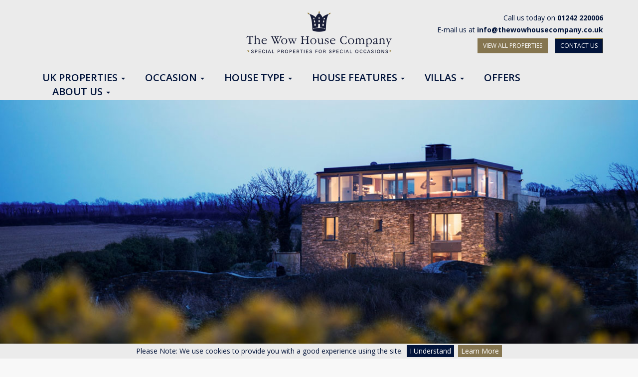

--- FILE ---
content_type: text/html; charset=utf-8
request_url: https://www.thewowhousecompany.com/property/quarry-house/prices-calendar.aspx
body_size: 69639
content:

<!DOCTYPE html>
<html lang="en">

<head>

    <!-- Global site tag (gtag.js) - Google Analytics -->
    <script async src="https://www.googletagmanager.com/gtag/js?id=G-54C323RT21"></script>
    <script>
      window.dataLayer = window.dataLayer || [];
      function gtag(){dataLayer.push(arguments);}
      gtag('js', new Date());

      gtag('config', 'G-54C323RT21');
    </script>

  <meta charset="utf-8" />
  <title>Rent Quarry House - Prices &amp; Availability for 2 to 7 nights stay in Cornwall</title>

  <link rel="stylesheet" href="/css/bootstrap/bootstrap.min.css" />
  <link rel="stylesheet" href="/css/jquery/jquery-ui.min.css" />
  <link rel="stylesheet" href="/css/jquery.fancybox.min.css" />
  <link rel="stylesheet" type="text/css" href="/css/slick.css" />
  <link rel="stylesheet" type="text/css" href="/css/slick-theme.css" />
  <link rel="stylesheet" href="/css/bootstrap-multiselect.css" />
  <link rel="stylesheet" href="/css/animate.css" />
  <link rel="stylesheet" href="/css/stylesheet.css?v=30" type="text/css" />
  <link rel="stylesheet" href="/css/jquery.cookiebar.css"/>
  <link href="https://fonts.googleapis.com/css?family=Raleway:600,700" rel="stylesheet">
  <link href="https://fonts.googleapis.com/css?family=Cookie" rel="stylesheet">
  <link href="https://fonts.googleapis.com/css?family=Open+Sans:400,600,700" rel="stylesheet">

  <link rel="apple-touch-icon" sizes="57x57" href="/favicons/apple-icon-57x57.png">
  <link rel="apple-touch-icon" sizes="60x60" href="/favicons/apple-icon-60x60.png">
  <link rel="apple-touch-icon" sizes="72x72" href="/favicons/apple-icon-72x72.png">
  <link rel="apple-touch-icon" sizes="76x76" href="/favicons/apple-icon-76x76.png">
  <link rel="apple-touch-icon" sizes="114x114" href="/favicons/apple-icon-114x114.png">
  <link rel="apple-touch-icon" sizes="120x120" href="/favicons/apple-icon-120x120.png">
  <link rel="apple-touch-icon" sizes="144x144" href="/favicons/apple-icon-144x144.png">
  <link rel="apple-touch-icon" sizes="152x152" href="/favicons/apple-icon-152x152.png">
  <link rel="apple-touch-icon" sizes="180x180" href="/favicons/apple-icon-180x180.png">
  <link rel="icon" type="image/png" sizes="192x192" href="/favicons/android-icon-192x192.png">
  <link rel="icon" type="image/png" sizes="32x32" href="/favicons/favicon-32x32.png">
  <link rel="icon" type="image/png" sizes="96x96" href="/favicons/favicon-96x96.png">
  <link rel="icon" type="image/png" sizes="16x16" href="/favicons/favicon-16x16.png">
  <link rel="manifest" href="/manifest.json">
  <meta name="msapplication-TileColor" content="#ffffff">
  <meta name="msapplication-TileImage" content="/ms-icon-144x144.png">
  <meta name="theme-color" content="#ffffff">
  <meta name="viewport" content="width=device-width, initial-scale=1.0, maximum-scale=5.0, user-scalable=yes" />
  <meta name="description" content="View prices and availability for booking Quarry House now for weekends, short breaks and holidays in Cornwall" />
  <meta name="keywords" content="large houses to rent, big houses to rent, holiday homes, holiday cottages to rent, party houses to rent, hen party houses" />
  <meta http-equiv="Content-Type" content="text/html; charset=UTF-8">

                                <meta property="og:title" content="Rent Quarry House - Prices &amp; Availability for 2 to 7 nights stay in Cornwall" />
                                <meta property="og:url" content="https://www.thewowhousecompany.com/property/quarry-house.aspx" />
                                <meta property="og:image" content="https://www.thewowhousecompany.com/fs/img/2832bb3fb9d80088/50b17c877b870b111b814b76a3fb9beaa648ae1d9cc1cc0ae507b7c29c4cee30/properties/property-86-main.jpg" />
                                <meta property="og:type" content="place" />
                                <meta property="og:locale" content="en_GB" />
                                <meta property="og:description" content="View prices and availability for booking Quarry House now for weekends, short breaks and holidays in Cornwall" />

  <!-- Google Tag Manager -->
  <script>(function(w,d,s,l,i){w[l]=w[l]||[];w[l].push({'gtm.start':
  new Date().getTime(),event:'gtm.js'});var f=d.getElementsByTagName(s)[0],
  j=d.createElement(s),dl=l!='dataLayer'?'&l='+l:'';j.async=true;j.src=
  'https://www.googletagmanager.com/gtm.js?id='+i+dl;f.parentNode.insertBefore(j,f);
  })(window,document,'script','dataLayer','GTM-5ZXB6HZ');</script>
  <!-- End Google Tag Manager -->
  <script>
    var currentURL = document.location;

    if (currentURL.toString().indexOf('#') != -1) {
      setTimeout(function () {
        console.log(currentURL.toString().substring(currentURL.toString().indexOf('#')));
        $('html, body').animate({
          scrollTop: $(currentURL.toString().substring(currentURL.toString().indexOf('#'))).offset().top - $('.headerContainer').outerHeight() - $('.navBarContainer').outerHeight()
        }, 0);
      }, 1000);
    }
  </script>

  <script src="/javascript/jquery/jquery.min.js"></script>
  <script defer src="/javascript/jquery/jquery-ui.min.js"></script>
  <script defer src="/javascript/jquery.fancybox.min.js"></script>
  <script defer src="/javascript/slick.min.js"></script>
  <script src="/javascript/bootstrap/bootstrap.min.js"></script>
  <script defer src="/javascript/bootstrap-multiselect.js"></script>
  <script type="text/javascript" async="" src="https://www.google-analytics.com/ga.js"></script>
  <script src="https://www.google.com/recaptcha/api.js?render=6Leh3QwrAAAAAIN9uA61LzQAefHCe6IFQ87Shaei"></script>

  <!-- TrustBox script -->
  <script type="text/javascript" src="//widget.trustpilot.com/bootstrap/v5/tp.widget.bootstrap.min.js" async></script>
  <!-- End TrustBox script -->

</head>

<body class="property-prices-calendar">
  <!-- Google Tag Manager (noscript) -->
  <noscript><iframe src="https://www.googletagmanager.com/ns.html?id=GTM-5ZXB6HZ"
  height="0" width="0" style="display:none;visibility:hidden"></iframe></noscript>
  <!-- End Google Tag Manager (noscript) -->

  <div class="pageContainer">
    <!-- HEADER AREA -->
    <div class="headerContainer">
      <div class="container">
        <div class="headerLogoSection">
          <div class="row expandedLogo" style="margin-left:0;margin-right:0;position:relative;">

            <div class="hidden-xs hidden-sm col-md-4 col-lg-4"></div>

            <!-- HEADER LOGO -->
            <div class="hidden-xs col-sm-6 col-md-4 col-lg-4" id="headerLogoContainer">
              <a href="/"><img loading="lazy" alt="Logo" src="/images/logo.png" style="max-height:91px;" /></a>
            </div>

            <!-- HEADER CONTACT -->
            <div class="hidden-xs col-sm-6 col-sm-6 col-md-4 col-lg-4" id="headerContactContainer">
              <div class="hidden-sm hidden-md" style="text-align:right;">
                <p>Call us today on <span style="font-weight:bold;">01242 220006</span></p>
                <p>E-mail us at <strong><a href="mailto:info@thewowhousecompany.co.uk">info@thewowhousecompany.co.uk</a></strong></p>
              </div>
              <div class="visible-sm visible-md" style="text-align:right;">
                <p style="margin-bottom:0;"><span class="glyphicon glyphicon-earphone"></span> 01242 220006</p>
                <p><span class="glyphicon glyphicon-envelope"></span> <a href="mailto:info@thewowhousecompany.co.uk">info@thewowhousecompany.co.uk</a></p>
              </div>

              <div class="headerButtonsContainer">
                  <button class="btn btn-sm btn-gold" style="margin-right: 10px;" onclick="document.location.href = '/uk-properties.aspx';" id="">VIEW ALL PROPERTIES</button>
                  <button class="btn btn-sm btn-primary" id="btn-headerContactUs" onclick="$('#contactModal').modal('show');">CONTACT US</button>
              </div>

              <style type="text/css">
                .headerButtonsContainer{
                    display:inline-block;
                    text-align:center;
                    float:right;
                }
                .headerButtonsContainer > button{
                    display:inline-block;
                }
              </style>

            </div>
          </div>
          <div class="row collapsedLogo" style="margin-left:0;margin-right:0;position:relative;display:none;">

            <a href="/home.aspx"><img alt="Logo" style="height: 54px;display:inline-block;padding-top: 5px;margin-left: 15px;margin:0 auto;" loading="lazy" src="/images/logo-horizontal.png" class="img-responsive" /></a>
            <button style="float:right;margin-top:15px;margin-right:0;position:absolute;right:0;" class="btn btn-sm btn-primary btn-SearchProperties"> SEARCH PROPERTIES</button>
            <button class="btn btn-sm btn-gold hidden-sm" style="margin-top:15px;float: right;margin-right: 0;right: 144px;position:absolute;" onclick="document.location.href = '/uk-properties.aspx';" id="">VIEW <span class="hidden-md">ALL </span>PROPERTIES</button>

          </div>
        </div>
      </div>
      <style>
        .newmobilemenu.submenushown > a {
            display:none;
        }
        .newmobilemenu a {
            background: transparent;
            border: 0;
            text-align: right;
            color: #061439;
            padding: 6px 30px;
        }
        .newmobilemenu .submenuGroup {
            max-height: 80vh;
            overflow-y: auto;
        }
      </style>
      <script>
          function showMobileSubmenu(submenuid) {
              $('.newmobilemenu').addClass('submenushown');
              $('.newmobilemenu .submenuGroup[data-menuid=\'' + submenuid + '\']').show();
              $('.newmobilemenu .submenuGroup[data-menuid=\'' + submenuid + '\']').addClass('showing');
          }
          function mobileMenuRoot() {
              $('.newmobilemenu').removeClass('submenushown');
              $('.newmobilemenu .submenuGroup').hide();
              $('.newmobilemenu .submenuGroup').removeClass('showing');
              $('.newmobilemenu .submenuGroup .submenuItem').show();
              $('.newmobilemenu .submenuGroup .subsubmenuItem').hide();
          }
            function showMobileSubSubmenu(menuitemid,submenuitemid) {
                $('.newmobilemenu .submenuGroup[data-menuid=\'' + menuitemid + '\'] .submenuItem').hide();
                $('.newmobilemenu .submenuGroup[data-menuid=\'' + menuitemid + '\'] [data-submenuitemid=\'' + submenuitemid + '\']').show();
            }
      </script>
      <!-- NAV BAR -->
      <div class="navBarContainer">
        <div class="navflex">

            <div class="container">

              <nav class="navbar navbar-inverse navigationBar">
                <div class="navbar-header">
                  <button type="button" style="margin-right:0;" class="navbar-toggle" data-toggle="collapse" data-target=".newmobilemenu">
                    <span class="sr-only">Toggle navigation</span>
                    <span class="icon-bar"></span>
                    <span class="icon-bar"></span>
                    <span class="icon-bar"></span>
                  </button>
                  <a href="/search-results.aspx" class="navbar-toggle navbar-mobile-search-toggle visible-xs" style="font-size: 15px;padding-top: 6px;padding-bottom: 5px;margin-right:8px;display:inline-block;text-decoration:none;background-color:#02143B;border:1px solid transparent;border-radius:4px;">
                    <span class="sr-only">Search</span>
                    <span style="color:#fff;" class="glyphicon glyphicon-search"></span>
                  </a>
                  <a class="navbar-brand visible-xs" href="/home.aspx"><img alt="Logo" loading="lazy" src="/images/logo-notag-mobile.png?v=2" class="img-responsive" /></a>
                </div>
                <div id="navbar-collapse" class="navbar-collapse collapse">
                  
<div class="theNavContainer">
    <ul class="nav navbar-nav hidden-xs">
                <li class="dropdown dropdown-hover">
                            <a href="/uk-properties.aspx" onclick="" class="dropdown-toggle hidden-xs" role="button" aria-expanded="false">UK Properties <span class="caret"></span></a>
                            <a href="/uk-properties.aspx" onclick="" class="dropdown-toggle visible-xs" data-toggle="dropdown" role="button" aria-expanded="false">Search All <span class="caret"></span></a>
                    <ul class="dropdown-menu" role="menu">
                                <li class="visible-xs"><a onclick="" href="/uk-properties.aspx">Search All</a></li>

                                <li><a onclick="" href="https://www.thewowhousecompany.com/uk-properties.aspx">All Properties</a></li>
                                <li><a onclick="" href="https://www.thewowhousecompany.com/large-houses-to-rent-berkshire.aspx">Berkshire</a></li>
                                <li><a onclick="" href="https://www.thewowhousecompany.com/large-party-houses-to-rent-buckinghamshire.aspx">Buckinghamshire</a></li>
                                <li><a onclick="" href="https://www.thewowhousecompany.com/big-houses-to-rent-in-cheshire.aspx">Cheshire</a></li>
                                <li><a onclick="" href="https://www.thewowhousecompany.com/large-holiday-homes-to-rent-in-cornwall.aspx">Cornwall</a></li>
                                <li><a onclick="" href="https://www.thewowhousecompany.com/large-cottages-to-rent-cotswolds.aspx">Cotswolds</a></li>
                                <li><a onclick="" href="https://www.thewowhousecompany.com/large-houses-to-rent-in-cumbria.aspx">Cumbria</a></li>
                                <li><a onclick="" href="https://www.thewowhousecompany.com/large-holiday-homes-to-rent-in-devon.aspx">Devon</a></li>
                                <li><a onclick="" href="https://www.thewowhousecompany.com/large-holiday-houses-to-rent-in-dorset.aspx">Dorset</a></li>
                                <li><a onclick="" href="https://www.thewowhousecompany.com/large-party-houses-to-rent-in-essex.aspx">Essex</a></li>
                                <li><a onclick="" href="https://www.thewowhousecompany.com/large-party-houses-to-rent-in-gloucestershire.aspx">Gloucestershire</a></li>
                                <li><a onclick="" href="https://www.thewowhousecompany.com/large-holiday-homes-to-rent-in-hampshire.aspx">Hampshire</a></li>
                                <li><a onclick="" href="https://www.thewowhousecompany.com/large-houses-to-rent-in-hertfordshire.aspx">Hertforshire</a></li>
                                <li><a onclick="" href="https://www.thewowhousecompany.com/large-houses-to-rent-in-herefordshire.aspx">Herefordshire</a></li>
                                <li><a onclick="" href="https://www.thewowhousecompany.com/large-holiday-cottages-to-rent-in-kent.aspx">Kent</a></li>
                                <li><a onclick="" href="https://www.thewowhousecompany.com/large-holiday-homes-to-rent-in-lake-district.aspx">Lake District</a></li>
                                <li><a onclick="" href="https://www.thewowhousecompany.com/large-houses-to-rent-in-lincolnshire.aspx">Lincolnshire</a></li>
                                <li><a onclick="" href="https://www.thewowhousecompany.com/big-luxury-houses-to-rent-in-london.aspx">London</a></li>
                                <li><a onclick="" href="https://www.thewowhousecompany.com/large-holiday-homes-to-rent-in-norfolk.aspx">Norfolk</a></li>
                                <li><a onclick="" href="https://www.thewowhousecompany.com/large-houses-to-rent-northamptonshire.aspx">Northamptonshire</a></li>
                                <li><a onclick="" href="https://www.thewowhousecompany.com/large-houses-to-rent-in-nottinghamshire.aspx">Nottinghamshire</a></li>
                                <li><a onclick="" href="https://www.thewowhousecompany.com/large-houses-to-rent-in-oxfordshire.aspx">Oxfordshire</a></li>
                                <li><a onclick="" href="https://www.thewowhousecompany.com/large-houses-castles-to-rent-in-scotland.aspx">Scotland</a></li>
                                <li><a onclick="" href="https://www.thewowhousecompany.com/large-houses-to-rent-in-peak-district.aspx">Peak District</a></li>
                                <li><a onclick="" href="https://www.thewowhousecompany.com/large-country-houses-to-rent-in-shropshire.aspx">Shropshire</a></li>
                                <li><a onclick="" href="https://www.thewowhousecompany.com/large-houses-to-rent-in-somerset.aspx">Somerset</a></li>
                                <li><a onclick="" href="https://www.thewowhousecompany.com/large-houses-to-rent-staffordshire.aspx">Staffordshire</a></li>
                                <li><a onclick="" href="https://www.thewowhousecompany.com/large-houses-to-rent-in-suffolk.aspx">Suffolk</a></li>
                                <li><a onclick="" href="https://www.thewowhousecompany.com/large-luxury-houses-to-rent-sussex.aspx">Sussex</a></li>
                                <li><a onclick="" href="https://www.thewowhousecompany.com/large-holiday-homes-to-rent-wales.aspx">Wales</a></li>
                                <li><a onclick="" href="https://www.thewowhousecompany.com/large-holiday-homes-to-rent-in-yorkshire.aspx">Yorkshire</a></li>

                    </ul>
                </li>
                <li class="dropdown dropdown-hover">
                            <a href="/" onclick="" class="dropdown-toggle hidden-xs" role="button" aria-expanded="false">Occasion <span class="caret"></span></a>
                            <a href="/" onclick="" class="dropdown-toggle visible-xs" data-toggle="dropdown" role="button" aria-expanded="false">Occasion <span class="caret"></span></a>
                    <ul class="dropdown-menu" role="menu">
                                <li class="visible-xs"><a onclick="" href="/">Occasion</a></li>

                                <li><a onclick="" href="https://www.thewowhousecompany.com/wedding-anniversary-party-houses.aspx">Anniversary</a></li>
                                    <li class="dropdown-header">Birthday</li>
                                        <li><a style="padding-left:30px !important;" onclick="" href="https://www.thewowhousecompany.com/30th-birthday-party-venue-to-rent.aspx">30th birthday</a></li>
                                        <li><a style="padding-left:30px !important;" onclick="" href="https://www.thewowhousecompany.com/40th-birthday-party-venue-to-rent.aspx">40th birthday</a></li>
                                        <li><a style="padding-left:30px !important;" onclick="" href="https://www.thewowhousecompany.com/50th-birthday-party-venue-to-rent.aspx">50th birthday</a></li>
                                        <li><a style="padding-left:30px !important;" onclick="" href="https://www.thewowhousecompany.com/60th-birthday-party-venue-to-rent.aspx">60th birthday</a></li>
                                        <li><a style="padding-left:30px !important;" onclick="" href="https://www.thewowhousecompany.com/70th-birthday-party-venue-to-rent.aspx">70th birthday</a></li>
                                        <li><a style="padding-left:30px !important;" onclick="" href="https://www.thewowhousecompany.com/80th-birthday-party-venue-to-rent.aspx">80th birthday</a></li>
                                        <li><a style="padding-left:30px !important;" onclick="" href="https://www.thewowhousecompany.com/90th-birthday-party-venue-to-rent.aspx">90th birthday</a></li>
                                        <li><a style="padding-left:30px !important;margin-bottom:10px;" onclick="" href="https://www.thewowhousecompany.com/100th-birthday-party-venue-to-rent.aspx">100th birthday</a></li>
                                <li><a onclick="" href="https://www.thewowhousecompany.com/large-houses-to-rent-for-christmas.aspx">Christmas</a></li>
                                <li><a onclick="" href="https://www.thewowhousecompany.com/large-houses-for-corporate-gatherings.aspx">Corporate gathering</a></li>
                                <li><a onclick="" href="https://www.thewowhousecompany.com/easter.aspx">Easter</a></li>
                                <li><a onclick="" href="https://www.thewowhousecompany.com/large-houses-to-rent-for-family-celebrations.aspx">Family Celebrations</a></li>
                                <li><a onclick="" href="https://www.thewowhousecompany.com/hen-party-houses-to-rent.aspx">Hen Party</a></li>
                                <li><a onclick="" href="https://www.thewowhousecompany.com/large-holiday-homes-to-rent.aspx">Holiday</a></li>
                                <li><a onclick="" href="https://www.thewowhousecompany.com/large-party-houses-to-rent-for-new-year.aspx">New Year</a></li>
                                <li><a onclick="" href="https://www.thewowhousecompany.com/retirement-party-house-to-rent.aspx">Retirement</a></li>
                                <li><a onclick="" href="https://www.thewowhousecompany.com/reunion-party-venue.aspx">Reunion</a></li>
                                <li><a onclick="" href="https://www.thewowhousecompany.com/stag-party-houses-to-rent.aspx">Stag Party</a></li>
                                <li><a onclick="" href="https://www.thewowhousecompany.com/big-houses-to-rent-for-team-building.aspx">Team Building</a></li>
                                <li><a onclick="" href="https://www.thewowhousecompany.com/large-luxury-wedding-venues.aspx">Wedding</a></li>

                    </ul>
                </li>
                <li class="dropdown dropdown-hover">
                            <a href="/" onclick="" class="dropdown-toggle hidden-xs" role="button" aria-expanded="false">House Type <span class="caret"></span></a>
                            <a href="/" onclick="" class="dropdown-toggle visible-xs" data-toggle="dropdown" role="button" aria-expanded="false">House Type <span class="caret"></span></a>
                    <ul class="dropdown-menu" role="menu">
                                <li class="visible-xs"><a onclick="" href="/">House Type</a></li>

                                <li><a onclick="" href="https://www.thewowhousecompany.com/luxury-castles-to-rent.aspx">Castles</a></li>
                                <li><a onclick="" href="https://www.thewowhousecompany.com/holiday-cottages-next-to-the-beach.aspx">Beach Homes</a></li>
                                <li><a onclick="" href="https://www.thewowhousecompany.com/luxury-country-houses-to-rent.aspx">Country Houses</a></li>
                                <li><a onclick="" href="https://www.thewowhousecompany.com/large-manor-houses-to-rent.aspx">Manor Houses</a></li>
                                <li><a onclick="" href="https://www.thewowhousecompany.com/large-cottages-to-rent.aspx">Large Cottages</a></li>
                                <li><a onclick="" href="https://www.thewowhousecompany.com/large-holiday-homes-to-rent.aspx">Large Holiday homes</a></li>
                                <li><a onclick="" href="https://www.thewowhousecompany.com/large-barns-to-rent.aspx">Large Barns</a></li>
                                <li><a onclick="" href="https://www.thewowhousecompany.com/party-houses-to-rent.aspx">Party Houses</a></li>
                                <li><a onclick="" href="https://www.thewowhousecompany.com/stately-homes-to-rent.aspx">Stately Homes</a></li>

                    </ul>
                </li>
                <li class="dropdown dropdown-hover">
                            <a href="/" onclick="" class="dropdown-toggle hidden-xs" role="button" aria-expanded="false">House Features <span class="caret"></span></a>
                            <a href="/" onclick="" class="dropdown-toggle visible-xs" data-toggle="dropdown" role="button" aria-expanded="false">House Features <span class="caret"></span></a>
                    <ul class="dropdown-menu" role="menu">
                                <li class="visible-xs"><a onclick="" href="/">House Features</a></li>

                                <li><a onclick="" href="https://www.thewowhousecompany.com/large-houses-to-rent-with-a-swimming-pool.aspx">Swimming Pool</a></li>
                                <li><a onclick="" href="https://www.thewowhousecompany.com/large-houses-to-rent-with-a-hot-tub.aspx">Hot Tub</a></li>
                                <li><a onclick="" href="https://www.thewowhousecompany.com/large-holiday-homes-to-rent-with-a-tennis-court.aspx">Tennis Court</a></li>
                                <li><a onclick="" href="https://www.thewowhousecompany.com/large-houses-to-rent-with-a-games-room.aspx">Games Room</a></li>
                                <li><a onclick="" href="https://www.thewowhousecompany.com/large-luxury-houses-to-rent-with-a-cinema-room.aspx">Cinema Room</a></li>
                                <li><a onclick="" href="https://www.thewowhousecompany.com/holiday-cottages-to-rent-close-to-london.aspx">Close to London</a></li>
                                <li><a onclick="" href="https://www.thewowhousecompany.com/large-holiday-cottages-near-a-pub.aspx">Walking distance to a pub</a></li>
                                <li><a onclick="" href="https://www.thewowhousecompany.com/large-dog-friendly-holiday-homes-to-rent.aspx">Dog Friendly</a></li>
                                <li><a onclick="" href="https://www.thewowhousecompany.com/luxury-coastal-holiday-homes.aspx">Coastal</a></li>

                    </ul>
                </li>
                    <li>
                        <a onclick="" href="https://www.thewowhousecompany.com/party-houses-to-rent.aspx" class="visible-xs">Party Houses</a>
                    </li>
                <li class="dropdown dropdown-hover">
                            <a href="/villas.aspx" onclick="" class="dropdown-toggle hidden-xs" role="button" aria-expanded="false">Villas <span class="caret"></span></a>
                            <a href="/villas.aspx" onclick="" class="dropdown-toggle visible-xs" data-toggle="dropdown" role="button" aria-expanded="false">Villas <span class="caret"></span></a>
                    <ul class="dropdown-menu" role="menu">
                                <li class="visible-xs"><a onclick="" href="/villas.aspx">Villas</a></li>

                                <li><a onclick="" href="https://www.thewowhousecompany.com/villas.aspx">All Villas</a></li>
                                <li><a onclick="" href="https://www.thewowhousecompany.com/luxury-villas-to-rent-barbados.aspx">Barbados</a></li>
                                <li><a onclick="" href="https://www.thewowhousecompany.com/luxury-villas-to-rent-in-cape-town.aspx">Cape Town</a></li>
                                <li><a onclick="" href="https://www.thewowhousecompany.com/luxury-villas-to-rent-france.aspx">France</a></li>
                                <li><a onclick="" href="https://www.thewowhousecompany.com/luxury-villas-to-rent-italy.aspx">Italy</a></li>
                                <li><a onclick="" href="https://www.thewowhousecompany.com/luxury-villas-to-rent-malibu.aspx">Malibu</a></li>
                                <li><a onclick="" href="https://www.thewowhousecompany.com/luxury-villas-to-rent-majorca.aspx">Majorca</a></li>
                                <li><a onclick="" href="https://www.thewowhousecompany.com/luxury-villas-to-rent-portugal.aspx">Portugal</a></li>

                    </ul>
                </li>
                    <li>
                        <a onclick="" href="/offers.aspx" class="visible-xs">Offers</a>
                                <a onclick="" href="/offers.aspx" class="hidden-xs">Offers</a>
                    </li>
                <li class="dropdown dropdown-hover">
                            <a href="/" onclick="" class="dropdown-toggle hidden-xs" role="button" aria-expanded="false">About Us <span class="caret"></span></a>
                            <a href="/" onclick="" class="dropdown-toggle visible-xs" data-toggle="dropdown" role="button" aria-expanded="false">About Us <span class="caret"></span></a>
                    <ul class="dropdown-menu" role="menu">
                                <li class="visible-xs"><a onclick="" href="/">About Us</a></li>

                                    <li><a onclick="" href="/about-us.aspx">About Us</a></li>
                                    <li><a onclick="" href="/blogs">Blogs</a></li>
                                    <li><a onclick="" href="/owners.aspx">Owners</a></li>
                                    <li><a onclick="" href="/reviews.aspx">Reviews</a></li>

                    </ul>
                </li>
    </ul>
</div>
                </div>

              </nav>

            </div>

            <div class="newmobilemenu collapse hidden-sm hidden-md hidden-lg">
                <a href="/search-results.aspx" class="btn btn-primary btn-block">Search By Region &amp; Date <span class="glyphicon glyphicon-chevron-right"></span></a>
                    <a onclick="showMobileSubmenu(1)" href="#" class="btn btn-primary btn-block">Search by UK County  <span class="glyphicon glyphicon-chevron-right"></span> </a>
                    <a onclick="showMobileSubmenu(8)" href="#" class="btn btn-primary btn-block">Occasion  <span class="glyphicon glyphicon-chevron-right"></span> </a>
                    <a onclick="showMobileSubmenu(9)" href="#" class="btn btn-primary btn-block">House Type  <span class="glyphicon glyphicon-chevron-right"></span> </a>
                    <a onclick="showMobileSubmenu(10)" href="#" class="btn btn-primary btn-block">House Features  <span class="glyphicon glyphicon-chevron-right"></span> </a>
                    <a onclick="" href="https://www.thewowhousecompany.com/party-houses-to-rent.aspx" class="btn btn-primary btn-block">Party Houses </a>
                    <a onclick="showMobileSubmenu(2)" href="#" class="btn btn-primary btn-block">Villas  <span class="glyphicon glyphicon-chevron-right"></span> </a>
                    <a onclick="" href="/offers.aspx" class="btn btn-primary btn-block">Offers </a>
                    <a onclick="showMobileSubmenu(4)" href="#" class="btn btn-primary btn-block">About Us  <span class="glyphicon glyphicon-chevron-right"></span> </a>

                    <div style="display:none;" class="submenuGroup" data-menuid="1">
                        <a onclick="mobileMenuRoot();" href="#" class="btn btn-primary btn-block"><span class="glyphicon glyphicon-chevron-left"></span> Back</a>
                                <a href="https://www.thewowhousecompany.com/uk-properties.aspx" class="btn btn-primary btn-block submenuItem">All Properties</a>
                                <a href="https://www.thewowhousecompany.com/large-houses-to-rent-berkshire.aspx" class="btn btn-primary btn-block submenuItem">Berkshire</a>
                                <a href="https://www.thewowhousecompany.com/large-party-houses-to-rent-buckinghamshire.aspx" class="btn btn-primary btn-block submenuItem">Buckinghamshire</a>
                                <a href="https://www.thewowhousecompany.com/big-houses-to-rent-in-cheshire.aspx" class="btn btn-primary btn-block submenuItem">Cheshire</a>
                                <a href="https://www.thewowhousecompany.com/large-holiday-homes-to-rent-in-cornwall.aspx" class="btn btn-primary btn-block submenuItem">Cornwall</a>
                                <a href="https://www.thewowhousecompany.com/large-cottages-to-rent-cotswolds.aspx" class="btn btn-primary btn-block submenuItem">Cotswolds</a>
                                <a href="https://www.thewowhousecompany.com/large-houses-to-rent-in-cumbria.aspx" class="btn btn-primary btn-block submenuItem">Cumbria</a>
                                <a href="https://www.thewowhousecompany.com/large-holiday-homes-to-rent-in-devon.aspx" class="btn btn-primary btn-block submenuItem">Devon</a>
                                <a href="https://www.thewowhousecompany.com/large-holiday-houses-to-rent-in-dorset.aspx" class="btn btn-primary btn-block submenuItem">Dorset</a>
                                <a href="https://www.thewowhousecompany.com/large-party-houses-to-rent-in-essex.aspx" class="btn btn-primary btn-block submenuItem">Essex</a>
                                <a href="https://www.thewowhousecompany.com/large-party-houses-to-rent-in-gloucestershire.aspx" class="btn btn-primary btn-block submenuItem">Gloucestershire</a>
                                <a href="https://www.thewowhousecompany.com/large-holiday-homes-to-rent-in-hampshire.aspx" class="btn btn-primary btn-block submenuItem">Hampshire</a>
                                <a href="https://www.thewowhousecompany.com/large-houses-to-rent-in-hertfordshire.aspx" class="btn btn-primary btn-block submenuItem">Hertforshire</a>
                                <a href="https://www.thewowhousecompany.com/large-houses-to-rent-in-herefordshire.aspx" class="btn btn-primary btn-block submenuItem">Herefordshire</a>
                                <a href="https://www.thewowhousecompany.com/large-holiday-cottages-to-rent-in-kent.aspx" class="btn btn-primary btn-block submenuItem">Kent</a>
                                <a href="https://www.thewowhousecompany.com/large-holiday-homes-to-rent-in-lake-district.aspx" class="btn btn-primary btn-block submenuItem">Lake District</a>
                                <a href="https://www.thewowhousecompany.com/large-houses-to-rent-in-lincolnshire.aspx" class="btn btn-primary btn-block submenuItem">Lincolnshire</a>
                                <a href="https://www.thewowhousecompany.com/big-luxury-houses-to-rent-in-london.aspx" class="btn btn-primary btn-block submenuItem">London</a>
                                <a href="https://www.thewowhousecompany.com/large-holiday-homes-to-rent-in-norfolk.aspx" class="btn btn-primary btn-block submenuItem">Norfolk</a>
                                <a href="https://www.thewowhousecompany.com/large-houses-to-rent-northamptonshire.aspx" class="btn btn-primary btn-block submenuItem">Northamptonshire</a>
                                <a href="https://www.thewowhousecompany.com/large-houses-to-rent-in-nottinghamshire.aspx" class="btn btn-primary btn-block submenuItem">Nottinghamshire</a>
                                <a href="https://www.thewowhousecompany.com/large-houses-to-rent-in-oxfordshire.aspx" class="btn btn-primary btn-block submenuItem">Oxfordshire</a>
                                <a href="https://www.thewowhousecompany.com/large-houses-castles-to-rent-in-scotland.aspx" class="btn btn-primary btn-block submenuItem">Scotland</a>
                                <a href="https://www.thewowhousecompany.com/large-houses-to-rent-in-peak-district.aspx" class="btn btn-primary btn-block submenuItem">Peak District</a>
                                <a href="https://www.thewowhousecompany.com/large-country-houses-to-rent-in-shropshire.aspx" class="btn btn-primary btn-block submenuItem">Shropshire</a>
                                <a href="https://www.thewowhousecompany.com/large-houses-to-rent-in-somerset.aspx" class="btn btn-primary btn-block submenuItem">Somerset</a>
                                <a href="https://www.thewowhousecompany.com/large-houses-to-rent-staffordshire.aspx" class="btn btn-primary btn-block submenuItem">Staffordshire</a>
                                <a href="https://www.thewowhousecompany.com/large-houses-to-rent-in-suffolk.aspx" class="btn btn-primary btn-block submenuItem">Suffolk</a>
                                <a href="https://www.thewowhousecompany.com/large-luxury-houses-to-rent-sussex.aspx" class="btn btn-primary btn-block submenuItem">Sussex</a>
                                <a href="https://www.thewowhousecompany.com/large-holiday-homes-to-rent-wales.aspx" class="btn btn-primary btn-block submenuItem">Wales</a>
                                <a href="https://www.thewowhousecompany.com/large-holiday-homes-to-rent-in-yorkshire.aspx" class="btn btn-primary btn-block submenuItem">Yorkshire</a>
                    </div>
                    <div style="display:none;" class="submenuGroup" data-menuid="8">
                        <a onclick="mobileMenuRoot();" href="#" class="btn btn-primary btn-block"><span class="glyphicon glyphicon-chevron-left"></span> Back</a>
                                <a href="https://www.thewowhousecompany.com/wedding-anniversary-party-houses.aspx" class="btn btn-primary btn-block submenuItem">Anniversary</a>
                                <a onclick="showMobileSubSubmenu(8,31)" href="#" class="btn btn-primary btn-block submenuItem">Birthday <span class="glyphicon glyphicon-chevron-right"></span></a>
                                <a href="https://www.thewowhousecompany.com/30th-birthday-party-venue-to-rent.aspx" data-submenuitemid="31" style="display:none;" class="btn btn-primary btn-block subsubmenuItem">30th birthday</a>
                                <a href="https://www.thewowhousecompany.com/40th-birthday-party-venue-to-rent.aspx" data-submenuitemid="31" style="display:none;" class="btn btn-primary btn-block subsubmenuItem">40th birthday</a>
                                <a href="https://www.thewowhousecompany.com/50th-birthday-party-venue-to-rent.aspx" data-submenuitemid="31" style="display:none;" class="btn btn-primary btn-block subsubmenuItem">50th birthday</a>
                                <a href="https://www.thewowhousecompany.com/60th-birthday-party-venue-to-rent.aspx" data-submenuitemid="31" style="display:none;" class="btn btn-primary btn-block subsubmenuItem">60th birthday</a>
                                <a href="https://www.thewowhousecompany.com/70th-birthday-party-venue-to-rent.aspx" data-submenuitemid="31" style="display:none;" class="btn btn-primary btn-block subsubmenuItem">70th birthday</a>
                                <a href="https://www.thewowhousecompany.com/80th-birthday-party-venue-to-rent.aspx" data-submenuitemid="31" style="display:none;" class="btn btn-primary btn-block subsubmenuItem">80th birthday</a>
                                <a href="https://www.thewowhousecompany.com/90th-birthday-party-venue-to-rent.aspx" data-submenuitemid="31" style="display:none;" class="btn btn-primary btn-block subsubmenuItem">90th birthday</a>
                                <a href="https://www.thewowhousecompany.com/100th-birthday-party-venue-to-rent.aspx" data-submenuitemid="31" style="display:none;" class="btn btn-primary btn-block subsubmenuItem">100th birthday</a>
                                <a href="https://www.thewowhousecompany.com/large-houses-to-rent-for-christmas.aspx" class="btn btn-primary btn-block submenuItem">Christmas</a>
                                <a href="https://www.thewowhousecompany.com/large-houses-for-corporate-gatherings.aspx" class="btn btn-primary btn-block submenuItem">Corporate gathering</a>
                                <a href="https://www.thewowhousecompany.com/easter.aspx" class="btn btn-primary btn-block submenuItem">Easter</a>
                                <a href="https://www.thewowhousecompany.com/large-houses-to-rent-for-family-celebrations.aspx" class="btn btn-primary btn-block submenuItem">Family Celebrations</a>
                                <a href="https://www.thewowhousecompany.com/hen-party-houses-to-rent.aspx" class="btn btn-primary btn-block submenuItem">Hen Party</a>
                                <a href="https://www.thewowhousecompany.com/large-holiday-homes-to-rent.aspx" class="btn btn-primary btn-block submenuItem">Holiday</a>
                                <a href="https://www.thewowhousecompany.com/large-party-houses-to-rent-for-new-year.aspx" class="btn btn-primary btn-block submenuItem">New Year</a>
                                <a href="https://www.thewowhousecompany.com/retirement-party-house-to-rent.aspx" class="btn btn-primary btn-block submenuItem">Retirement</a>
                                <a href="https://www.thewowhousecompany.com/reunion-party-venue.aspx" class="btn btn-primary btn-block submenuItem">Reunion</a>
                                <a href="https://www.thewowhousecompany.com/stag-party-houses-to-rent.aspx" class="btn btn-primary btn-block submenuItem">Stag Party</a>
                                <a href="https://www.thewowhousecompany.com/big-houses-to-rent-for-team-building.aspx" class="btn btn-primary btn-block submenuItem">Team Building</a>
                                <a href="https://www.thewowhousecompany.com/large-luxury-wedding-venues.aspx" class="btn btn-primary btn-block submenuItem">Wedding</a>
                    </div>
                    <div style="display:none;" class="submenuGroup" data-menuid="9">
                        <a onclick="mobileMenuRoot();" href="#" class="btn btn-primary btn-block"><span class="glyphicon glyphicon-chevron-left"></span> Back</a>
                                <a href="https://www.thewowhousecompany.com/luxury-castles-to-rent.aspx" class="btn btn-primary btn-block submenuItem">Castles</a>
                                <a href="https://www.thewowhousecompany.com/holiday-cottages-next-to-the-beach.aspx" class="btn btn-primary btn-block submenuItem">Beach Homes</a>
                                <a href="https://www.thewowhousecompany.com/luxury-country-houses-to-rent.aspx" class="btn btn-primary btn-block submenuItem">Country Houses</a>
                                <a href="https://www.thewowhousecompany.com/large-manor-houses-to-rent.aspx" class="btn btn-primary btn-block submenuItem">Manor Houses</a>
                                <a href="https://www.thewowhousecompany.com/large-cottages-to-rent.aspx" class="btn btn-primary btn-block submenuItem">Large Cottages</a>
                                <a href="https://www.thewowhousecompany.com/large-holiday-homes-to-rent.aspx" class="btn btn-primary btn-block submenuItem">Large Holiday homes</a>
                                <a href="https://www.thewowhousecompany.com/large-barns-to-rent.aspx" class="btn btn-primary btn-block submenuItem">Large Barns</a>
                                <a href="https://www.thewowhousecompany.com/party-houses-to-rent.aspx" class="btn btn-primary btn-block submenuItem">Party Houses</a>
                                <a href="https://www.thewowhousecompany.com/stately-homes-to-rent.aspx" class="btn btn-primary btn-block submenuItem">Stately Homes</a>
                    </div>
                    <div style="display:none;" class="submenuGroup" data-menuid="10">
                        <a onclick="mobileMenuRoot();" href="#" class="btn btn-primary btn-block"><span class="glyphicon glyphicon-chevron-left"></span> Back</a>
                                <a href="https://www.thewowhousecompany.com/large-houses-to-rent-with-a-swimming-pool.aspx" class="btn btn-primary btn-block submenuItem">Swimming Pool</a>
                                <a href="https://www.thewowhousecompany.com/large-houses-to-rent-with-a-hot-tub.aspx" class="btn btn-primary btn-block submenuItem">Hot Tub</a>
                                <a href="https://www.thewowhousecompany.com/large-holiday-homes-to-rent-with-a-tennis-court.aspx" class="btn btn-primary btn-block submenuItem">Tennis Court</a>
                                <a href="https://www.thewowhousecompany.com/large-houses-to-rent-with-a-games-room.aspx" class="btn btn-primary btn-block submenuItem">Games Room</a>
                                <a href="https://www.thewowhousecompany.com/large-luxury-houses-to-rent-with-a-cinema-room.aspx" class="btn btn-primary btn-block submenuItem">Cinema Room</a>
                                <a href="https://www.thewowhousecompany.com/holiday-cottages-to-rent-close-to-london.aspx" class="btn btn-primary btn-block submenuItem">Close to London</a>
                                <a href="https://www.thewowhousecompany.com/large-holiday-cottages-near-a-pub.aspx" class="btn btn-primary btn-block submenuItem">Walking distance to a pub</a>
                                <a href="https://www.thewowhousecompany.com/large-dog-friendly-holiday-homes-to-rent.aspx" class="btn btn-primary btn-block submenuItem">Dog Friendly</a>
                                <a href="https://www.thewowhousecompany.com/luxury-coastal-holiday-homes.aspx" class="btn btn-primary btn-block submenuItem">Coastal</a>
                    </div>
                    <div style="display:none;" class="submenuGroup" data-menuid="2">
                        <a onclick="mobileMenuRoot();" href="#" class="btn btn-primary btn-block"><span class="glyphicon glyphicon-chevron-left"></span> Back</a>
                                <a href="https://www.thewowhousecompany.com/villas.aspx" class="btn btn-primary btn-block submenuItem">All Villas</a>
                                <a href="https://www.thewowhousecompany.com/luxury-villas-to-rent-barbados.aspx" class="btn btn-primary btn-block submenuItem">Barbados</a>
                                <a href="https://www.thewowhousecompany.com/luxury-villas-to-rent-in-cape-town.aspx" class="btn btn-primary btn-block submenuItem">Cape Town</a>
                                <a href="https://www.thewowhousecompany.com/luxury-villas-to-rent-france.aspx" class="btn btn-primary btn-block submenuItem">France</a>
                                <a href="https://www.thewowhousecompany.com/luxury-villas-to-rent-italy.aspx" class="btn btn-primary btn-block submenuItem">Italy</a>
                                <a href="https://www.thewowhousecompany.com/luxury-villas-to-rent-malibu.aspx" class="btn btn-primary btn-block submenuItem">Malibu</a>
                                <a href="https://www.thewowhousecompany.com/luxury-villas-to-rent-majorca.aspx" class="btn btn-primary btn-block submenuItem">Majorca</a>
                                <a href="https://www.thewowhousecompany.com/luxury-villas-to-rent-portugal.aspx" class="btn btn-primary btn-block submenuItem">Portugal</a>
                    </div>
                    <div style="display:none;" class="submenuGroup" data-menuid="4">
                        <a onclick="mobileMenuRoot();" href="#" class="btn btn-primary btn-block"><span class="glyphicon glyphicon-chevron-left"></span> Back</a>
                                <a href="/about-us.aspx" class="btn btn-primary btn-block submenuItem">About Us</a>
                                <a href="/blogs" class="btn btn-primary btn-block submenuItem">Blogs</a>
                                <a href="/owners.aspx" class="btn btn-primary btn-block submenuItem">Owners</a>
                                <a href="/reviews.aspx" class="btn btn-primary btn-block submenuItem">Reviews</a>
                    </div>
            </div>

        </div>
      </div>

      <!-- MOBILE CONTACT LINKS -->
      <div class="mobileContactBar visible-xs">
        <div style="margin-right:5px;"><span class="glyphicon glyphicon-earphone"></span> 01242 220006</div> <div style="margin-left:5px;"><span class="glyphicon glyphicon-envelope"></span> <a href="mailto:info@thewowhousecompany.co.uk">info@thewowhousecompany.co.uk</a></div>
      </div>

    </div>

    <!-- PAGE CONTENT -->
    <div class="body-content">
      <div class="pageContent">
            <!-- NOSCRIPT -->
    <noscript>
        <div id="noscript-warning">
            <img style="width:300px;" src="/images/logo.png" class="img-responsive" />
            <p>Please enable JavaScript in your browser to view this site.</p>
        </div>
    </noscript>
    <div>                        <div class="componentOutput">
                            <form method="post" id="returnToSearchForm" action="/uk-properties.aspx"></form>
<!--<div class="pageHeaderImage" style="background-image:url('https://www.thewowhousecompany.com/fs/img/2832bb3fb9d80088/50b17c877b870b111b814b76a3fb9beaa648ae1d9cc1cc0ae507b7c29c4cee30/properties/property-86-main.jpg');">
</div>-->

<div id="propertyPageMobileGallerySlideshow" class="visible-xs">
  <div>
    <div style="height:220px;background-image:url('https://www.thewowhousecompany.com/fs/img/2832bb3fb9d80088/50b17c877b870b111b814b76a3fb9beaa648ae1d9cc1cc0ae507b7c29c4cee30/properties/property-86-main.jpg');background-size:cover;background-repeat:no-repeat;background-position:center center;"></div>
  </div>          <div style="position:relative;overflow:hidden;">
            <div style="z-index:-1;position:absolute;top:-20px;left:-20px;width:109%;height:120%;background-image:url('https://www.thewowhousecompany.com/fs/img/2832bb3fb9d80088/9b5e897e4ed6d1bfff9f5ca4a0703423206d1392efdd4cff332a71ccdcaf7929/property-images/property-image-3390thumbnail.jpg');background-size:cover;background-repeat:no-repeat;background-position:center center;filter: blur(10px);-webkit-filter: blur(10px);"></div>
            <div style="width:100%;height:220px;background-image:url('https://www.thewowhousecompany.com/fs/img/2832bb3fb9d80088/6b2b6bf66f4c51c1f41e475b995290426c1d804c1a8df70db0f600d87a5f47b0/property-images/property-image-3390.jpg');background-size:cover;background-repeat:no-repeat;background-position:center center;"></div>
            <!--<img style="height:220px;width:auto;margin:0 auto;" data-lazy="https://www.thewowhousecompany.com/fs/img/2832bb3fb9d80088/6b2b6bf66f4c51c1f41e475b995290426c1d804c1a8df70db0f600d87a5f47b0/property-images/property-image-3390.jpg" />-->
          </div>
          <div style="position:relative;overflow:hidden;">
            <div style="z-index:-1;position:absolute;top:-20px;left:-20px;width:109%;height:120%;background-image:url('https://www.thewowhousecompany.com/fs/img/2832bb3fb9d80088/b56d076672b4af8e1e54075183d07eb662de3b8cadddef22617560192069ab88/property-images/property-image-3397thumbnail.jpg');background-size:cover;background-repeat:no-repeat;background-position:center center;filter: blur(10px);-webkit-filter: blur(10px);"></div>
            <div style="width:100%;height:220px;background-image:url('https://www.thewowhousecompany.com/fs/img/2832bb3fb9d80088/a9137f0d80b4862db7e5c3d18bef855f01067dfa9fb933728e9ee3403f87f187/property-images/property-image-3397.jpg');background-size:cover;background-repeat:no-repeat;background-position:center center;"></div>
            <!--<img style="height:220px;width:auto;margin:0 auto;" data-lazy="https://www.thewowhousecompany.com/fs/img/2832bb3fb9d80088/a9137f0d80b4862db7e5c3d18bef855f01067dfa9fb933728e9ee3403f87f187/property-images/property-image-3397.jpg" />-->
          </div>
          <div style="position:relative;overflow:hidden;">
            <div style="z-index:-1;position:absolute;top:-20px;left:-20px;width:109%;height:120%;background-image:url('https://www.thewowhousecompany.com/fs/img/2832bb3fb9d80088/31972ac82b69d79ed777f1ee5b01c521766894b8de4690fed15d73a410cbed0a/property-images/property-image-3423thumbnail.jpg');background-size:cover;background-repeat:no-repeat;background-position:center center;filter: blur(10px);-webkit-filter: blur(10px);"></div>
            <div style="width:100%;height:220px;background-image:url('https://www.thewowhousecompany.com/fs/img/2832bb3fb9d80088/1e2777faeb735a4414a8cbfce46f6e70161f2894693788371e00eca53f46f577/property-images/property-image-3423.jpg');background-size:cover;background-repeat:no-repeat;background-position:center center;"></div>
            <!--<img style="height:220px;width:auto;margin:0 auto;" data-lazy="https://www.thewowhousecompany.com/fs/img/2832bb3fb9d80088/1e2777faeb735a4414a8cbfce46f6e70161f2894693788371e00eca53f46f577/property-images/property-image-3423.jpg" />-->
          </div>
          <div style="position:relative;overflow:hidden;">
            <div style="z-index:-1;position:absolute;top:-20px;left:-20px;width:109%;height:120%;background-image:url('https://www.thewowhousecompany.com/fs/img/2832bb3fb9d80088/1f7f67a3bb21c307b3636d7d3c0281ba5a8cba8a588a961a0ffb70482a73ff97/property-images/property-image-3387thumbnail.jpg');background-size:cover;background-repeat:no-repeat;background-position:center center;filter: blur(10px);-webkit-filter: blur(10px);"></div>
            <div style="width:100%;height:220px;background-image:url('https://www.thewowhousecompany.com/fs/img/2832bb3fb9d80088/4f8dd0944f4ea519960dc03c12e852b697fbaac02af631dfc17432fbd337215d/property-images/property-image-3387.jpg');background-size:cover;background-repeat:no-repeat;background-position:center center;"></div>
            <!--<img style="height:220px;width:auto;margin:0 auto;" data-lazy="https://www.thewowhousecompany.com/fs/img/2832bb3fb9d80088/4f8dd0944f4ea519960dc03c12e852b697fbaac02af631dfc17432fbd337215d/property-images/property-image-3387.jpg" />-->
          </div>
          <div style="position:relative;overflow:hidden;">
            <div style="z-index:-1;position:absolute;top:-20px;left:-20px;width:109%;height:120%;background-image:url('https://www.thewowhousecompany.com/fs/img/2832bb3fb9d80088/becdf9ba85fbf4ab5747cab901ceb86cd25bb5c21571db9fdee65054111ef738/property-images/property-image-3388thumbnail.jpg');background-size:cover;background-repeat:no-repeat;background-position:center center;filter: blur(10px);-webkit-filter: blur(10px);"></div>
            <div style="width:100%;height:220px;background-image:url('https://www.thewowhousecompany.com/fs/img/2832bb3fb9d80088/5bc9cce2bc976bf7833936e80c6709d3070cd3d00b4ff19086d740835c29779a/property-images/property-image-3388.jpg');background-size:cover;background-repeat:no-repeat;background-position:center center;"></div>
            <!--<img style="height:220px;width:auto;margin:0 auto;" data-lazy="https://www.thewowhousecompany.com/fs/img/2832bb3fb9d80088/5bc9cce2bc976bf7833936e80c6709d3070cd3d00b4ff19086d740835c29779a/property-images/property-image-3388.jpg" />-->
          </div>
          <div style="position:relative;overflow:hidden;">
            <div style="z-index:-1;position:absolute;top:-20px;left:-20px;width:109%;height:120%;background-image:url('https://www.thewowhousecompany.com/fs/img/2832bb3fb9d80088/acbc48eae22af6899b5d8c957053eac449b36ff4406bb0f989b3df902477c6a5/property-images/property-image-3405thumbnail.JPG');background-size:cover;background-repeat:no-repeat;background-position:center center;filter: blur(10px);-webkit-filter: blur(10px);"></div>
            <div style="width:100%;height:220px;background-image:url('https://www.thewowhousecompany.com/fs/img/2832bb3fb9d80088/81d2e9673c39ca827824c8ac749e6e86cdef48c42e6decf2a2759ad303430893/property-images/property-image-3405.JPG');background-size:cover;background-repeat:no-repeat;background-position:center center;"></div>
            <!--<img style="height:220px;width:auto;margin:0 auto;" data-lazy="https://www.thewowhousecompany.com/fs/img/2832bb3fb9d80088/81d2e9673c39ca827824c8ac749e6e86cdef48c42e6decf2a2759ad303430893/property-images/property-image-3405.JPG" />-->
          </div>
          <div style="position:relative;overflow:hidden;">
            <div style="z-index:-1;position:absolute;top:-20px;left:-20px;width:109%;height:120%;background-image:url('https://www.thewowhousecompany.com/fs/img/2832bb3fb9d80088/7f6092e359fa71524de3212076bb23b65fcbd63b95a676a56d7c91fb3ca42103/property-images/property-image-3391thumbnail.jpg');background-size:cover;background-repeat:no-repeat;background-position:center center;filter: blur(10px);-webkit-filter: blur(10px);"></div>
            <div style="width:100%;height:220px;background-image:url('https://www.thewowhousecompany.com/fs/img/2832bb3fb9d80088/3d806c606f8d6d01fdf9577b97c350a2cbddb5c86ac21d9b78ae3183fb7b2f00/property-images/property-image-3391.jpg');background-size:cover;background-repeat:no-repeat;background-position:center center;"></div>
            <!--<img style="height:220px;width:auto;margin:0 auto;" data-lazy="https://www.thewowhousecompany.com/fs/img/2832bb3fb9d80088/3d806c606f8d6d01fdf9577b97c350a2cbddb5c86ac21d9b78ae3183fb7b2f00/property-images/property-image-3391.jpg" />-->
          </div>
          <div style="position:relative;overflow:hidden;">
            <div style="z-index:-1;position:absolute;top:-20px;left:-20px;width:109%;height:120%;background-image:url('https://www.thewowhousecompany.com/fs/img/2832bb3fb9d80088/fc2ea772b11b829c798f67728864d92d99a4baba38cd8ff23eed49c2217ad303/property-images/property-image-3402thumbnail.jpg');background-size:cover;background-repeat:no-repeat;background-position:center center;filter: blur(10px);-webkit-filter: blur(10px);"></div>
            <div style="width:100%;height:220px;background-image:url('https://www.thewowhousecompany.com/fs/img/2832bb3fb9d80088/f9beb19dd9c7ac1d9735bda70be151d5582cf105c5225eb563fd1eacbc5b24d0/property-images/property-image-3402.jpg');background-size:cover;background-repeat:no-repeat;background-position:center center;"></div>
            <!--<img style="height:220px;width:auto;margin:0 auto;" data-lazy="https://www.thewowhousecompany.com/fs/img/2832bb3fb9d80088/f9beb19dd9c7ac1d9735bda70be151d5582cf105c5225eb563fd1eacbc5b24d0/property-images/property-image-3402.jpg" />-->
          </div>
          <div style="position:relative;overflow:hidden;">
            <div style="z-index:-1;position:absolute;top:-20px;left:-20px;width:109%;height:120%;background-image:url('https://www.thewowhousecompany.com/fs/img/2832bb3fb9d80088/4b92babfba5be52280b1f44ad79c064950f5625023ba58aa990b4af4c1f29dde/property-images/property-image-3392thumbnail.jpg');background-size:cover;background-repeat:no-repeat;background-position:center center;filter: blur(10px);-webkit-filter: blur(10px);"></div>
            <div style="width:100%;height:220px;background-image:url('https://www.thewowhousecompany.com/fs/img/2832bb3fb9d80088/148ed6deeba1d3919664f90148be875d8b181133b0ee43649d417bcb74d5d175/property-images/property-image-3392.jpg');background-size:cover;background-repeat:no-repeat;background-position:center center;"></div>
            <!--<img style="height:220px;width:auto;margin:0 auto;" data-lazy="https://www.thewowhousecompany.com/fs/img/2832bb3fb9d80088/148ed6deeba1d3919664f90148be875d8b181133b0ee43649d417bcb74d5d175/property-images/property-image-3392.jpg" />-->
          </div>
          <div style="position:relative;overflow:hidden;">
            <div style="z-index:-1;position:absolute;top:-20px;left:-20px;width:109%;height:120%;background-image:url('https://www.thewowhousecompany.com/fs/img/2832bb3fb9d80088/f481317fe20514d63ef088c63014a6b5dbf8c8ec9e595b2695f37bae117126be/property-images/property-image-3435thumbnail.jpg');background-size:cover;background-repeat:no-repeat;background-position:center center;filter: blur(10px);-webkit-filter: blur(10px);"></div>
            <div style="width:100%;height:220px;background-image:url('https://www.thewowhousecompany.com/fs/img/2832bb3fb9d80088/fe527029784bed15f6e191c6daadb1e5e8abfbad3f263eafc3d73e49903b6b62/property-images/property-image-3435.jpg');background-size:cover;background-repeat:no-repeat;background-position:center center;"></div>
            <!--<img style="height:220px;width:auto;margin:0 auto;" data-lazy="https://www.thewowhousecompany.com/fs/img/2832bb3fb9d80088/fe527029784bed15f6e191c6daadb1e5e8abfbad3f263eafc3d73e49903b6b62/property-images/property-image-3435.jpg" />-->
          </div>
          <div style="position:relative;overflow:hidden;">
            <div style="z-index:-1;position:absolute;top:-20px;left:-20px;width:109%;height:120%;background-image:url('https://www.thewowhousecompany.com/fs/img/2832bb3fb9d80088/4a70122e57b522165e3b12a882e9fe3dac42c677da31c46d7c2ba83e1476868f/property-images/property-image-3408thumbnail.JPG');background-size:cover;background-repeat:no-repeat;background-position:center center;filter: blur(10px);-webkit-filter: blur(10px);"></div>
            <div style="width:100%;height:220px;background-image:url('https://www.thewowhousecompany.com/fs/img/2832bb3fb9d80088/9415085c761d1fc3e78c803540e5e399f6c5c2dcd0ad82e6c937cd5def88d6b3/property-images/property-image-3408.JPG');background-size:cover;background-repeat:no-repeat;background-position:center center;"></div>
            <!--<img style="height:220px;width:auto;margin:0 auto;" data-lazy="https://www.thewowhousecompany.com/fs/img/2832bb3fb9d80088/9415085c761d1fc3e78c803540e5e399f6c5c2dcd0ad82e6c937cd5def88d6b3/property-images/property-image-3408.JPG" />-->
          </div>
          <div style="position:relative;overflow:hidden;">
            <div style="z-index:-1;position:absolute;top:-20px;left:-20px;width:109%;height:120%;background-image:url('https://www.thewowhousecompany.com/fs/img/2832bb3fb9d80088/6e5a68df453b63fa323474fbb2993d9eab658d5eb76ed175d0a09e56c3e5bdff/property-images/property-image-3393thumbnail.jpg');background-size:cover;background-repeat:no-repeat;background-position:center center;filter: blur(10px);-webkit-filter: blur(10px);"></div>
            <div style="width:100%;height:220px;background-image:url('https://www.thewowhousecompany.com/fs/img/2832bb3fb9d80088/f89835646be43546d4711804b0623dc6e28dc5219d8728fe64435257a49412a5/property-images/property-image-3393.jpg');background-size:cover;background-repeat:no-repeat;background-position:center center;"></div>
            <!--<img style="height:220px;width:auto;margin:0 auto;" data-lazy="https://www.thewowhousecompany.com/fs/img/2832bb3fb9d80088/f89835646be43546d4711804b0623dc6e28dc5219d8728fe64435257a49412a5/property-images/property-image-3393.jpg" />-->
          </div>
          <div style="position:relative;overflow:hidden;">
            <div style="z-index:-1;position:absolute;top:-20px;left:-20px;width:109%;height:120%;background-image:url('https://www.thewowhousecompany.com/fs/img/2832bb3fb9d80088/4112b55e819f16d8a4f69259f41dca1a7512051df0db83b4806d14dad78dbb34/property-images/property-image-3430thumbnail.jpg');background-size:cover;background-repeat:no-repeat;background-position:center center;filter: blur(10px);-webkit-filter: blur(10px);"></div>
            <div style="width:100%;height:220px;background-image:url('https://www.thewowhousecompany.com/fs/img/2832bb3fb9d80088/819febb1bd1d698823461f92885db0c340f8a3c6a1fe032abd584ff64ca59c3a/property-images/property-image-3430.jpg');background-size:cover;background-repeat:no-repeat;background-position:center center;"></div>
            <!--<img style="height:220px;width:auto;margin:0 auto;" data-lazy="https://www.thewowhousecompany.com/fs/img/2832bb3fb9d80088/819febb1bd1d698823461f92885db0c340f8a3c6a1fe032abd584ff64ca59c3a/property-images/property-image-3430.jpg" />-->
          </div>
          <div style="position:relative;overflow:hidden;">
            <div style="z-index:-1;position:absolute;top:-20px;left:-20px;width:109%;height:120%;background-image:url('https://www.thewowhousecompany.com/fs/img/2832bb3fb9d80088/fbc3b5370045788b2228c12a67a2ceddbd01d8ddc5da67b5ab74026eda15795c/property-images/property-image-3386thumbnail.jpg');background-size:cover;background-repeat:no-repeat;background-position:center center;filter: blur(10px);-webkit-filter: blur(10px);"></div>
            <div style="width:100%;height:220px;background-image:url('https://www.thewowhousecompany.com/fs/img/2832bb3fb9d80088/abaea08dffad3025871f92731d518dcde2e0475bfec4168a81ba64cc236b9ca0/property-images/property-image-3386.jpg');background-size:cover;background-repeat:no-repeat;background-position:center center;"></div>
            <!--<img style="height:220px;width:auto;margin:0 auto;" data-lazy="https://www.thewowhousecompany.com/fs/img/2832bb3fb9d80088/abaea08dffad3025871f92731d518dcde2e0475bfec4168a81ba64cc236b9ca0/property-images/property-image-3386.jpg" />-->
          </div>
          <div style="position:relative;overflow:hidden;">
            <div style="z-index:-1;position:absolute;top:-20px;left:-20px;width:109%;height:120%;background-image:url('https://www.thewowhousecompany.com/fs/img/2832bb3fb9d80088/d80e86bc0dd73fb2026ddcc05a4405539e4864dd69abdabcb2288b85f8ee59c1/property-images/property-image-3412thumbnail.JPG');background-size:cover;background-repeat:no-repeat;background-position:center center;filter: blur(10px);-webkit-filter: blur(10px);"></div>
            <div style="width:100%;height:220px;background-image:url('https://www.thewowhousecompany.com/fs/img/2832bb3fb9d80088/37810b735536daddffa6460e323fb9309d1510f703115b0f7af3cd11d1fe3526/property-images/property-image-3412.JPG');background-size:cover;background-repeat:no-repeat;background-position:center center;"></div>
            <!--<img style="height:220px;width:auto;margin:0 auto;" data-lazy="https://www.thewowhousecompany.com/fs/img/2832bb3fb9d80088/37810b735536daddffa6460e323fb9309d1510f703115b0f7af3cd11d1fe3526/property-images/property-image-3412.JPG" />-->
          </div>
          <div style="position:relative;overflow:hidden;">
            <div style="z-index:-1;position:absolute;top:-20px;left:-20px;width:109%;height:120%;background-image:url('https://www.thewowhousecompany.com/fs/img/2832bb3fb9d80088/c3e44d18d689c912bf8577ea28b50581b9b68f60064785ef23fda3be4c2ee563/property-images/property-image-3400thumbnail.jpg');background-size:cover;background-repeat:no-repeat;background-position:center center;filter: blur(10px);-webkit-filter: blur(10px);"></div>
            <div style="width:100%;height:220px;background-image:url('https://www.thewowhousecompany.com/fs/img/2832bb3fb9d80088/004f3d099368630f0c2b7c1c8fc7ef03a14eb213639dee1686fa47f44dc46ca5/property-images/property-image-3400.jpg');background-size:cover;background-repeat:no-repeat;background-position:center center;"></div>
            <!--<img style="height:220px;width:auto;margin:0 auto;" data-lazy="https://www.thewowhousecompany.com/fs/img/2832bb3fb9d80088/004f3d099368630f0c2b7c1c8fc7ef03a14eb213639dee1686fa47f44dc46ca5/property-images/property-image-3400.jpg" />-->
          </div>
          <div style="position:relative;overflow:hidden;">
            <div style="z-index:-1;position:absolute;top:-20px;left:-20px;width:109%;height:120%;background-image:url('https://www.thewowhousecompany.com/fs/img/2832bb3fb9d80088/41b0ff8602a8f7aab1bf9214e61908e56eba5811807c983d15b1a4d9adbfa55c/property-images/property-image-3396thumbnail.jpg');background-size:cover;background-repeat:no-repeat;background-position:center center;filter: blur(10px);-webkit-filter: blur(10px);"></div>
            <div style="width:100%;height:220px;background-image:url('https://www.thewowhousecompany.com/fs/img/2832bb3fb9d80088/7c6802137ea58f424220ecb7b68a6cd1bc8dc27d187fa60c182bbcb221b13a8e/property-images/property-image-3396.jpg');background-size:cover;background-repeat:no-repeat;background-position:center center;"></div>
            <!--<img style="height:220px;width:auto;margin:0 auto;" data-lazy="https://www.thewowhousecompany.com/fs/img/2832bb3fb9d80088/7c6802137ea58f424220ecb7b68a6cd1bc8dc27d187fa60c182bbcb221b13a8e/property-images/property-image-3396.jpg" />-->
          </div>
          <div style="position:relative;overflow:hidden;">
            <div style="z-index:-1;position:absolute;top:-20px;left:-20px;width:109%;height:120%;background-image:url('https://www.thewowhousecompany.com/fs/img/2832bb3fb9d80088/f6b7dffcfd67953f748d008f5156551603a65fc83095253997acef9a386195da/property-images/property-image-3398thumbnail.jpg');background-size:cover;background-repeat:no-repeat;background-position:center center;filter: blur(10px);-webkit-filter: blur(10px);"></div>
            <div style="width:100%;height:220px;background-image:url('https://www.thewowhousecompany.com/fs/img/2832bb3fb9d80088/8260e47c6bd5967c0ddfb0ee0f5a31d737da3e73f5c358b5f94ce8544febfb79/property-images/property-image-3398.jpg');background-size:cover;background-repeat:no-repeat;background-position:center center;"></div>
            <!--<img style="height:220px;width:auto;margin:0 auto;" data-lazy="https://www.thewowhousecompany.com/fs/img/2832bb3fb9d80088/8260e47c6bd5967c0ddfb0ee0f5a31d737da3e73f5c358b5f94ce8544febfb79/property-images/property-image-3398.jpg" />-->
          </div>
          <div style="position:relative;overflow:hidden;">
            <div style="z-index:-1;position:absolute;top:-20px;left:-20px;width:109%;height:120%;background-image:url('https://www.thewowhousecompany.com/fs/img/2832bb3fb9d80088/0c1a1ede0d2465efcea741cfeb81f1fd9ac6461033e02fe648a211b3d33c8af3/property-images/property-image-3417thumbnail.jpg');background-size:cover;background-repeat:no-repeat;background-position:center center;filter: blur(10px);-webkit-filter: blur(10px);"></div>
            <div style="width:100%;height:220px;background-image:url('https://www.thewowhousecompany.com/fs/img/2832bb3fb9d80088/097cfe9762f2eeaa43aeebffa5b59433664c4a977e94a1f43f564910f4b3d0b5/property-images/property-image-3417.jpg');background-size:cover;background-repeat:no-repeat;background-position:center center;"></div>
            <!--<img style="height:220px;width:auto;margin:0 auto;" data-lazy="https://www.thewowhousecompany.com/fs/img/2832bb3fb9d80088/097cfe9762f2eeaa43aeebffa5b59433664c4a977e94a1f43f564910f4b3d0b5/property-images/property-image-3417.jpg" />-->
          </div>
          <div style="position:relative;overflow:hidden;">
            <div style="z-index:-1;position:absolute;top:-20px;left:-20px;width:109%;height:120%;background-image:url('https://www.thewowhousecompany.com/fs/img/2832bb3fb9d80088/c07ab7854f82451453fb7a15fb9d85199e046336b667abc39836eba598d3e2b2/property-images/property-image-3428thumbnail.jpg');background-size:cover;background-repeat:no-repeat;background-position:center center;filter: blur(10px);-webkit-filter: blur(10px);"></div>
            <div style="width:100%;height:220px;background-image:url('https://www.thewowhousecompany.com/fs/img/2832bb3fb9d80088/18c9c152db0d46620c3d601ac29376b62f3b437909cbb8cf9487de865567728c/property-images/property-image-3428.jpg');background-size:cover;background-repeat:no-repeat;background-position:center center;"></div>
            <!--<img style="height:220px;width:auto;margin:0 auto;" data-lazy="https://www.thewowhousecompany.com/fs/img/2832bb3fb9d80088/18c9c152db0d46620c3d601ac29376b62f3b437909cbb8cf9487de865567728c/property-images/property-image-3428.jpg" />-->
          </div>
          <div style="position:relative;overflow:hidden;">
            <div style="z-index:-1;position:absolute;top:-20px;left:-20px;width:109%;height:120%;background-image:url('https://www.thewowhousecompany.com/fs/img/2832bb3fb9d80088/6efbc67424bedafeeb1b3aff713d1cdc01057b66bcc94eaa49a003fcff1474f0/property-images/property-image-3389thumbnail.jpg');background-size:cover;background-repeat:no-repeat;background-position:center center;filter: blur(10px);-webkit-filter: blur(10px);"></div>
            <div style="width:100%;height:220px;background-image:url('https://www.thewowhousecompany.com/fs/img/2832bb3fb9d80088/36042f1d504dcc6142cbe080c288486bb53061cadd2720612fd349d452298f5f/property-images/property-image-3389.jpg');background-size:cover;background-repeat:no-repeat;background-position:center center;"></div>
            <!--<img style="height:220px;width:auto;margin:0 auto;" data-lazy="https://www.thewowhousecompany.com/fs/img/2832bb3fb9d80088/36042f1d504dcc6142cbe080c288486bb53061cadd2720612fd349d452298f5f/property-images/property-image-3389.jpg" />-->
          </div>
          <div style="position:relative;overflow:hidden;">
            <div style="z-index:-1;position:absolute;top:-20px;left:-20px;width:109%;height:120%;background-image:url('https://www.thewowhousecompany.com/fs/img/2832bb3fb9d80088/21038ea9f0259ed8975895c89cc55a6f2f8ef35ff325700f6ab04b64214cbaca/property-images/property-image-3403thumbnail.JPG');background-size:cover;background-repeat:no-repeat;background-position:center center;filter: blur(10px);-webkit-filter: blur(10px);"></div>
            <div style="width:100%;height:220px;background-image:url('https://www.thewowhousecompany.com/fs/img/2832bb3fb9d80088/253dd893d23ac7796ceed9b8aba69abf458a5947a6f1174cef7de990d46fae98/property-images/property-image-3403.JPG');background-size:cover;background-repeat:no-repeat;background-position:center center;"></div>
            <!--<img style="height:220px;width:auto;margin:0 auto;" data-lazy="https://www.thewowhousecompany.com/fs/img/2832bb3fb9d80088/253dd893d23ac7796ceed9b8aba69abf458a5947a6f1174cef7de990d46fae98/property-images/property-image-3403.JPG" />-->
          </div>
          <div style="position:relative;overflow:hidden;">
            <div style="z-index:-1;position:absolute;top:-20px;left:-20px;width:109%;height:120%;background-image:url('https://www.thewowhousecompany.com/fs/img/2832bb3fb9d80088/9d79ebc675298427784d96a4215a88b45c4f0a9ed51353cd45095fde75998574/property-images/property-image-3404thumbnail.JPG');background-size:cover;background-repeat:no-repeat;background-position:center center;filter: blur(10px);-webkit-filter: blur(10px);"></div>
            <div style="width:100%;height:220px;background-image:url('https://www.thewowhousecompany.com/fs/img/2832bb3fb9d80088/d2170dfc5ac10e50a618c5a413a8084770b20732a55ae66c74bdf3f155c5a3f7/property-images/property-image-3404.JPG');background-size:cover;background-repeat:no-repeat;background-position:center center;"></div>
            <!--<img style="height:220px;width:auto;margin:0 auto;" data-lazy="https://www.thewowhousecompany.com/fs/img/2832bb3fb9d80088/d2170dfc5ac10e50a618c5a413a8084770b20732a55ae66c74bdf3f155c5a3f7/property-images/property-image-3404.JPG" />-->
          </div>
          <div style="position:relative;overflow:hidden;">
            <div style="z-index:-1;position:absolute;top:-20px;left:-20px;width:109%;height:120%;background-image:url('https://www.thewowhousecompany.com/fs/img/2832bb3fb9d80088/58404717a4c789a0f74cac9203a3ebfc30180dd446d7bc8d77b4213e2e5d0c7d/property-images/property-image-3406thumbnail.JPG');background-size:cover;background-repeat:no-repeat;background-position:center center;filter: blur(10px);-webkit-filter: blur(10px);"></div>
            <div style="width:100%;height:220px;background-image:url('https://www.thewowhousecompany.com/fs/img/2832bb3fb9d80088/b647e24adee91fac646e844e68779c5528b56faac599a822ade9b606f725c690/property-images/property-image-3406.JPG');background-size:cover;background-repeat:no-repeat;background-position:center center;"></div>
            <!--<img style="height:220px;width:auto;margin:0 auto;" data-lazy="https://www.thewowhousecompany.com/fs/img/2832bb3fb9d80088/b647e24adee91fac646e844e68779c5528b56faac599a822ade9b606f725c690/property-images/property-image-3406.JPG" />-->
          </div>
          <div style="position:relative;overflow:hidden;">
            <div style="z-index:-1;position:absolute;top:-20px;left:-20px;width:109%;height:120%;background-image:url('https://www.thewowhousecompany.com/fs/img/2832bb3fb9d80088/ed931e2440e0f8dbdd9cce3bab667607a10c563a73fa90b5e995cd0ed6b2c3ed/property-images/property-image-3407thumbnail.JPG');background-size:cover;background-repeat:no-repeat;background-position:center center;filter: blur(10px);-webkit-filter: blur(10px);"></div>
            <div style="width:100%;height:220px;background-image:url('https://www.thewowhousecompany.com/fs/img/2832bb3fb9d80088/1a90967d47bb7d0b5b5756d9f0fe0075d967884d411ac4fea7a6b54e9ad3c401/property-images/property-image-3407.JPG');background-size:cover;background-repeat:no-repeat;background-position:center center;"></div>
            <!--<img style="height:220px;width:auto;margin:0 auto;" data-lazy="https://www.thewowhousecompany.com/fs/img/2832bb3fb9d80088/1a90967d47bb7d0b5b5756d9f0fe0075d967884d411ac4fea7a6b54e9ad3c401/property-images/property-image-3407.JPG" />-->
          </div>
          <div style="position:relative;overflow:hidden;">
            <div style="z-index:-1;position:absolute;top:-20px;left:-20px;width:109%;height:120%;background-image:url('https://www.thewowhousecompany.com/fs/img/2832bb3fb9d80088/0c2d79ea488956370bfbff0ccb4c44a7a2e3542107ae2b46a1300e46f6f7fa3f/property-images/property-image-3411thumbnail.JPG');background-size:cover;background-repeat:no-repeat;background-position:center center;filter: blur(10px);-webkit-filter: blur(10px);"></div>
            <div style="width:100%;height:220px;background-image:url('https://www.thewowhousecompany.com/fs/img/2832bb3fb9d80088/a9c1bebfaa363c1be70b2a2a33f93c54fb5ebc405a0c1a819888e1efdeedd284/property-images/property-image-3411.JPG');background-size:cover;background-repeat:no-repeat;background-position:center center;"></div>
            <!--<img style="height:220px;width:auto;margin:0 auto;" data-lazy="https://www.thewowhousecompany.com/fs/img/2832bb3fb9d80088/a9c1bebfaa363c1be70b2a2a33f93c54fb5ebc405a0c1a819888e1efdeedd284/property-images/property-image-3411.JPG" />-->
          </div>
          <div style="position:relative;overflow:hidden;">
            <div style="z-index:-1;position:absolute;top:-20px;left:-20px;width:109%;height:120%;background-image:url('https://www.thewowhousecompany.com/fs/img/2832bb3fb9d80088/961ce3bf749724f92d85077c93999893cf72c5546634a616b6af5b5758feb1e0/property-images/property-image-3409thumbnail.JPG');background-size:cover;background-repeat:no-repeat;background-position:center center;filter: blur(10px);-webkit-filter: blur(10px);"></div>
            <div style="width:100%;height:220px;background-image:url('https://www.thewowhousecompany.com/fs/img/2832bb3fb9d80088/5224340c1fd797ae2df0f366300e5beecdac638cd1096fda986727acf29d9f5e/property-images/property-image-3409.JPG');background-size:cover;background-repeat:no-repeat;background-position:center center;"></div>
            <!--<img style="height:220px;width:auto;margin:0 auto;" data-lazy="https://www.thewowhousecompany.com/fs/img/2832bb3fb9d80088/5224340c1fd797ae2df0f366300e5beecdac638cd1096fda986727acf29d9f5e/property-images/property-image-3409.JPG" />-->
          </div>
          <div style="position:relative;overflow:hidden;">
            <div style="z-index:-1;position:absolute;top:-20px;left:-20px;width:109%;height:120%;background-image:url('https://www.thewowhousecompany.com/fs/img/2832bb3fb9d80088/54623bbf1948655d6c6c4bf967002a6664b303fbb5d6f0ac98b5df1f2380dd58/property-images/property-image-3410thumbnail.JPG');background-size:cover;background-repeat:no-repeat;background-position:center center;filter: blur(10px);-webkit-filter: blur(10px);"></div>
            <div style="width:100%;height:220px;background-image:url('https://www.thewowhousecompany.com/fs/img/2832bb3fb9d80088/a36befebb0253600d70bef8f60f21de151fc405ec185d63a77e0e1d1174f941e/property-images/property-image-3410.JPG');background-size:cover;background-repeat:no-repeat;background-position:center center;"></div>
            <!--<img style="height:220px;width:auto;margin:0 auto;" data-lazy="https://www.thewowhousecompany.com/fs/img/2832bb3fb9d80088/a36befebb0253600d70bef8f60f21de151fc405ec185d63a77e0e1d1174f941e/property-images/property-image-3410.JPG" />-->
          </div>
          <div style="position:relative;overflow:hidden;">
            <div style="z-index:-1;position:absolute;top:-20px;left:-20px;width:109%;height:120%;background-image:url('https://www.thewowhousecompany.com/fs/img/2832bb3fb9d80088/c9be3378d037058a7dd4340bd945668bf84658c2432303123df5aa1bd6c6a06a/property-images/property-image-3413thumbnail.JPG');background-size:cover;background-repeat:no-repeat;background-position:center center;filter: blur(10px);-webkit-filter: blur(10px);"></div>
            <div style="width:100%;height:220px;background-image:url('https://www.thewowhousecompany.com/fs/img/2832bb3fb9d80088/6b3fe61a9d7c18c686e2586d424c628c6c5dee31c1ec56f7c34735e612b76790/property-images/property-image-3413.JPG');background-size:cover;background-repeat:no-repeat;background-position:center center;"></div>
            <!--<img style="height:220px;width:auto;margin:0 auto;" data-lazy="https://www.thewowhousecompany.com/fs/img/2832bb3fb9d80088/6b3fe61a9d7c18c686e2586d424c628c6c5dee31c1ec56f7c34735e612b76790/property-images/property-image-3413.JPG" />-->
          </div>
          <div style="position:relative;overflow:hidden;">
            <div style="z-index:-1;position:absolute;top:-20px;left:-20px;width:109%;height:120%;background-image:url('https://www.thewowhousecompany.com/fs/img/2832bb3fb9d80088/d7508a5e0c5d23031080bfe804f6bf882ead0f64024e24e1af078c37f614b10b/property-images/property-image-3414thumbnail.JPG');background-size:cover;background-repeat:no-repeat;background-position:center center;filter: blur(10px);-webkit-filter: blur(10px);"></div>
            <div style="width:100%;height:220px;background-image:url('https://www.thewowhousecompany.com/fs/img/2832bb3fb9d80088/cac6c998805502fda9b692ce5876ac3eab9100cd9de219a1e897e19a9ffd0b7c/property-images/property-image-3414.JPG');background-size:cover;background-repeat:no-repeat;background-position:center center;"></div>
            <!--<img style="height:220px;width:auto;margin:0 auto;" data-lazy="https://www.thewowhousecompany.com/fs/img/2832bb3fb9d80088/cac6c998805502fda9b692ce5876ac3eab9100cd9de219a1e897e19a9ffd0b7c/property-images/property-image-3414.JPG" />-->
          </div>
          <div style="position:relative;overflow:hidden;">
            <div style="z-index:-1;position:absolute;top:-20px;left:-20px;width:109%;height:120%;background-image:url('https://www.thewowhousecompany.com/fs/img/2832bb3fb9d80088/118599736b30c4ceaba3658fd78985b40fe97e327c744576b7a713b384b4e5da/property-images/property-image-3415thumbnail.jpg');background-size:cover;background-repeat:no-repeat;background-position:center center;filter: blur(10px);-webkit-filter: blur(10px);"></div>
            <div style="width:100%;height:220px;background-image:url('https://www.thewowhousecompany.com/fs/img/2832bb3fb9d80088/2c658c33eb9e8ed813f051aae9b2a54b83af92ef060f86bb4162cce98d69f4b1/property-images/property-image-3415.jpg');background-size:cover;background-repeat:no-repeat;background-position:center center;"></div>
            <!--<img style="height:220px;width:auto;margin:0 auto;" data-lazy="https://www.thewowhousecompany.com/fs/img/2832bb3fb9d80088/2c658c33eb9e8ed813f051aae9b2a54b83af92ef060f86bb4162cce98d69f4b1/property-images/property-image-3415.jpg" />-->
          </div>
          <div style="position:relative;overflow:hidden;">
            <div style="z-index:-1;position:absolute;top:-20px;left:-20px;width:109%;height:120%;background-image:url('https://www.thewowhousecompany.com/fs/img/2832bb3fb9d80088/515a77b7a6494fa381922c336f0d10e317a5868d1d8a5bae58e9f4e60bf4025e/property-images/property-image-3394thumbnail.jpg');background-size:cover;background-repeat:no-repeat;background-position:center center;filter: blur(10px);-webkit-filter: blur(10px);"></div>
            <div style="width:100%;height:220px;background-image:url('https://www.thewowhousecompany.com/fs/img/2832bb3fb9d80088/3c46ba449fdf67bd3c83c39417c63008467b6028772c7070af13341f8839eae1/property-images/property-image-3394.jpg');background-size:cover;background-repeat:no-repeat;background-position:center center;"></div>
            <!--<img style="height:220px;width:auto;margin:0 auto;" data-lazy="https://www.thewowhousecompany.com/fs/img/2832bb3fb9d80088/3c46ba449fdf67bd3c83c39417c63008467b6028772c7070af13341f8839eae1/property-images/property-image-3394.jpg" />-->
          </div>
          <div style="position:relative;overflow:hidden;">
            <div style="z-index:-1;position:absolute;top:-20px;left:-20px;width:109%;height:120%;background-image:url('https://www.thewowhousecompany.com/fs/img/2832bb3fb9d80088/5c81004765f9bb0141b28a22dcc0ed47f6010b1b652dfcccf72501ff805bad01/property-images/property-image-3419thumbnail.jpg');background-size:cover;background-repeat:no-repeat;background-position:center center;filter: blur(10px);-webkit-filter: blur(10px);"></div>
            <div style="width:100%;height:220px;background-image:url('https://www.thewowhousecompany.com/fs/img/2832bb3fb9d80088/f3a6f3e571b947cd695b2d594a49ba58cef15d367c826dad0448aa6928ef3ee7/property-images/property-image-3419.jpg');background-size:cover;background-repeat:no-repeat;background-position:center center;"></div>
            <!--<img style="height:220px;width:auto;margin:0 auto;" data-lazy="https://www.thewowhousecompany.com/fs/img/2832bb3fb9d80088/f3a6f3e571b947cd695b2d594a49ba58cef15d367c826dad0448aa6928ef3ee7/property-images/property-image-3419.jpg" />-->
          </div>
          <div style="position:relative;overflow:hidden;">
            <div style="z-index:-1;position:absolute;top:-20px;left:-20px;width:109%;height:120%;background-image:url('https://www.thewowhousecompany.com/fs/img/2832bb3fb9d80088/4f4b5e767da72c605351e11d1ee3435c8442fdc6827f0af1754f3db538e450e3/property-images/property-image-3420thumbnail.jpg');background-size:cover;background-repeat:no-repeat;background-position:center center;filter: blur(10px);-webkit-filter: blur(10px);"></div>
            <div style="width:100%;height:220px;background-image:url('https://www.thewowhousecompany.com/fs/img/2832bb3fb9d80088/c152f1d2523cd2d2711f712d7608568fa7de6f8d2d8e08180c93dc781d81ca19/property-images/property-image-3420.jpg');background-size:cover;background-repeat:no-repeat;background-position:center center;"></div>
            <!--<img style="height:220px;width:auto;margin:0 auto;" data-lazy="https://www.thewowhousecompany.com/fs/img/2832bb3fb9d80088/c152f1d2523cd2d2711f712d7608568fa7de6f8d2d8e08180c93dc781d81ca19/property-images/property-image-3420.jpg" />-->
          </div>
          <div style="position:relative;overflow:hidden;">
            <div style="z-index:-1;position:absolute;top:-20px;left:-20px;width:109%;height:120%;background-image:url('https://www.thewowhousecompany.com/fs/img/2832bb3fb9d80088/1b69020b0538793a51e44e71d20fe6af187e27f9e0ecb5094b4a01a71dc9538d/property-images/property-image-3421thumbnail.jpg');background-size:cover;background-repeat:no-repeat;background-position:center center;filter: blur(10px);-webkit-filter: blur(10px);"></div>
            <div style="width:100%;height:220px;background-image:url('https://www.thewowhousecompany.com/fs/img/2832bb3fb9d80088/c361ad2207c5cedaed22f3e4d18a26328a45b159ac2db5d7df703338f9145041/property-images/property-image-3421.jpg');background-size:cover;background-repeat:no-repeat;background-position:center center;"></div>
            <!--<img style="height:220px;width:auto;margin:0 auto;" data-lazy="https://www.thewowhousecompany.com/fs/img/2832bb3fb9d80088/c361ad2207c5cedaed22f3e4d18a26328a45b159ac2db5d7df703338f9145041/property-images/property-image-3421.jpg" />-->
          </div>
          <div style="position:relative;overflow:hidden;">
            <div style="z-index:-1;position:absolute;top:-20px;left:-20px;width:109%;height:120%;background-image:url('https://www.thewowhousecompany.com/fs/img/2832bb3fb9d80088/102e16dd59c565f9fcf7a8617dd3c1efdc6fcaf09297efb10fbdbb06592c099d/property-images/property-image-3422thumbnail.jpg');background-size:cover;background-repeat:no-repeat;background-position:center center;filter: blur(10px);-webkit-filter: blur(10px);"></div>
            <div style="width:100%;height:220px;background-image:url('https://www.thewowhousecompany.com/fs/img/2832bb3fb9d80088/ac23e5a92a2707e8a603f51ee14404a870ccd7f93953d32164aa36bca755f838/property-images/property-image-3422.jpg');background-size:cover;background-repeat:no-repeat;background-position:center center;"></div>
            <!--<img style="height:220px;width:auto;margin:0 auto;" data-lazy="https://www.thewowhousecompany.com/fs/img/2832bb3fb9d80088/ac23e5a92a2707e8a603f51ee14404a870ccd7f93953d32164aa36bca755f838/property-images/property-image-3422.jpg" />-->
          </div>
          <div style="position:relative;overflow:hidden;">
            <div style="z-index:-1;position:absolute;top:-20px;left:-20px;width:109%;height:120%;background-image:url('https://www.thewowhousecompany.com/fs/img/2832bb3fb9d80088/cc9e878303db120f683863e9d5edbf643116e2fbd08618ebc996f81251393fe9/property-images/property-image-3395thumbnail.jpg');background-size:cover;background-repeat:no-repeat;background-position:center center;filter: blur(10px);-webkit-filter: blur(10px);"></div>
            <div style="width:100%;height:220px;background-image:url('https://www.thewowhousecompany.com/fs/img/2832bb3fb9d80088/37ebca52288176417038ae447c1254384b4c8230415376bc0ba96a0c5796c2b3/property-images/property-image-3395.jpg');background-size:cover;background-repeat:no-repeat;background-position:center center;"></div>
            <!--<img style="height:220px;width:auto;margin:0 auto;" data-lazy="https://www.thewowhousecompany.com/fs/img/2832bb3fb9d80088/37ebca52288176417038ae447c1254384b4c8230415376bc0ba96a0c5796c2b3/property-images/property-image-3395.jpg" />-->
          </div>
          <div style="position:relative;overflow:hidden;">
            <div style="z-index:-1;position:absolute;top:-20px;left:-20px;width:109%;height:120%;background-image:url('https://www.thewowhousecompany.com/fs/img/2832bb3fb9d80088/8d20710024ccc81a32b9de4c5dc806895475a02dc8a357c09b5a92ff389de0f2/property-images/property-image-9022thumbnail.jpg');background-size:cover;background-repeat:no-repeat;background-position:center center;filter: blur(10px);-webkit-filter: blur(10px);"></div>
            <div style="width:100%;height:220px;background-image:url('https://www.thewowhousecompany.com/fs/img/2832bb3fb9d80088/27fc22d1f2411b0b7cc0cbdacf9e4ee2f7df7f20baf776f2066d9aacdfc35559/property-images/property-image-9022.jpg');background-size:cover;background-repeat:no-repeat;background-position:center center;"></div>
            <!--<img style="height:220px;width:auto;margin:0 auto;" data-lazy="https://www.thewowhousecompany.com/fs/img/2832bb3fb9d80088/27fc22d1f2411b0b7cc0cbdacf9e4ee2f7df7f20baf776f2066d9aacdfc35559/property-images/property-image-9022.jpg" />-->
          </div>
          <div style="position:relative;overflow:hidden;">
            <div style="z-index:-1;position:absolute;top:-20px;left:-20px;width:109%;height:120%;background-image:url('https://www.thewowhousecompany.com/fs/img/2832bb3fb9d80088/7f79ca73f8f83c08ec7eb842d8c380e200ef73f3dbc1e36e2e2704e638b5f198/property-images/property-image-3424thumbnail.jpg');background-size:cover;background-repeat:no-repeat;background-position:center center;filter: blur(10px);-webkit-filter: blur(10px);"></div>
            <div style="width:100%;height:220px;background-image:url('https://www.thewowhousecompany.com/fs/img/2832bb3fb9d80088/c1f1e0ab110cf0b6babcc29137f9e591888d2589fa0a32db1b945f7b218ca1ee/property-images/property-image-3424.jpg');background-size:cover;background-repeat:no-repeat;background-position:center center;"></div>
            <!--<img style="height:220px;width:auto;margin:0 auto;" data-lazy="https://www.thewowhousecompany.com/fs/img/2832bb3fb9d80088/c1f1e0ab110cf0b6babcc29137f9e591888d2589fa0a32db1b945f7b218ca1ee/property-images/property-image-3424.jpg" />-->
          </div>
          <div style="position:relative;overflow:hidden;">
            <div style="z-index:-1;position:absolute;top:-20px;left:-20px;width:109%;height:120%;background-image:url('https://www.thewowhousecompany.com/fs/img/2832bb3fb9d80088/1f51474c9cda3a8e2ca82e1792ae06ccba875d43e2a39592594a0c6961d7ca8e/property-images/property-image-3440thumbnail.jpg');background-size:cover;background-repeat:no-repeat;background-position:center center;filter: blur(10px);-webkit-filter: blur(10px);"></div>
            <div style="width:100%;height:220px;background-image:url('https://www.thewowhousecompany.com/fs/img/2832bb3fb9d80088/919a0e6d3548d5f3e470d5e9be762c5bccdfa2e3161b30dc0b7aa0a69c791932/property-images/property-image-3440.jpg');background-size:cover;background-repeat:no-repeat;background-position:center center;"></div>
            <!--<img style="height:220px;width:auto;margin:0 auto;" data-lazy="https://www.thewowhousecompany.com/fs/img/2832bb3fb9d80088/919a0e6d3548d5f3e470d5e9be762c5bccdfa2e3161b30dc0b7aa0a69c791932/property-images/property-image-3440.jpg" />-->
          </div>
          <div style="position:relative;overflow:hidden;">
            <div style="z-index:-1;position:absolute;top:-20px;left:-20px;width:109%;height:120%;background-image:url('https://www.thewowhousecompany.com/fs/img/2832bb3fb9d80088/eae7dd5e1a5aa2c15c4e43c6a16e02341ac104af3b276792a109ec564bf6304a/property-images/property-image-9023thumbnail.jpg');background-size:cover;background-repeat:no-repeat;background-position:center center;filter: blur(10px);-webkit-filter: blur(10px);"></div>
            <div style="width:100%;height:220px;background-image:url('https://www.thewowhousecompany.com/fs/img/2832bb3fb9d80088/0541c9548cf8422284e2977e15c659355b05e405b9b1edad94a4c0cc67772416/property-images/property-image-9023.jpg');background-size:cover;background-repeat:no-repeat;background-position:center center;"></div>
            <!--<img style="height:220px;width:auto;margin:0 auto;" data-lazy="https://www.thewowhousecompany.com/fs/img/2832bb3fb9d80088/0541c9548cf8422284e2977e15c659355b05e405b9b1edad94a4c0cc67772416/property-images/property-image-9023.jpg" />-->
          </div>
          <div style="position:relative;overflow:hidden;">
            <div style="z-index:-1;position:absolute;top:-20px;left:-20px;width:109%;height:120%;background-image:url('https://www.thewowhousecompany.com/fs/img/2832bb3fb9d80088/1af17f08d45081bb22ca426f2abec9a774f7d067bfffaa9ae8ca6519619ea465/property-images/property-image-3425thumbnail.jpg');background-size:cover;background-repeat:no-repeat;background-position:center center;filter: blur(10px);-webkit-filter: blur(10px);"></div>
            <div style="width:100%;height:220px;background-image:url('https://www.thewowhousecompany.com/fs/img/2832bb3fb9d80088/74884e1b22607d2c28f6f787913bb675ffcd0b46304c92a4245c813e181bba2b/property-images/property-image-3425.jpg');background-size:cover;background-repeat:no-repeat;background-position:center center;"></div>
            <!--<img style="height:220px;width:auto;margin:0 auto;" data-lazy="https://www.thewowhousecompany.com/fs/img/2832bb3fb9d80088/74884e1b22607d2c28f6f787913bb675ffcd0b46304c92a4245c813e181bba2b/property-images/property-image-3425.jpg" />-->
          </div>
          <div style="position:relative;overflow:hidden;">
            <div style="z-index:-1;position:absolute;top:-20px;left:-20px;width:109%;height:120%;background-image:url('https://www.thewowhousecompany.com/fs/img/2832bb3fb9d80088/a5e9149c3b8ebd0da5527491bfa0580febc8cdc03b630f4276e3424b80e508cb/property-images/property-image-3426thumbnail.jpg');background-size:cover;background-repeat:no-repeat;background-position:center center;filter: blur(10px);-webkit-filter: blur(10px);"></div>
            <div style="width:100%;height:220px;background-image:url('https://www.thewowhousecompany.com/fs/img/2832bb3fb9d80088/4cca5a6138af6aba6d9a7ad2b4529fc45e8c69b3658b4fe31e99e8fe0803c7b2/property-images/property-image-3426.jpg');background-size:cover;background-repeat:no-repeat;background-position:center center;"></div>
            <!--<img style="height:220px;width:auto;margin:0 auto;" data-lazy="https://www.thewowhousecompany.com/fs/img/2832bb3fb9d80088/4cca5a6138af6aba6d9a7ad2b4529fc45e8c69b3658b4fe31e99e8fe0803c7b2/property-images/property-image-3426.jpg" />-->
          </div>
          <div style="position:relative;overflow:hidden;">
            <div style="z-index:-1;position:absolute;top:-20px;left:-20px;width:109%;height:120%;background-image:url('https://www.thewowhousecompany.com/fs/img/2832bb3fb9d80088/6c1e16f4da4a49ef327302e1347c5d92ac572a5cee6949576645615f443df49c/property-images/property-image-3427thumbnail.jpg');background-size:cover;background-repeat:no-repeat;background-position:center center;filter: blur(10px);-webkit-filter: blur(10px);"></div>
            <div style="width:100%;height:220px;background-image:url('https://www.thewowhousecompany.com/fs/img/2832bb3fb9d80088/f809159addcb559924b0de8a662ae5aec442432d3fcaa8b5a6911f61e032360b/property-images/property-image-3427.jpg');background-size:cover;background-repeat:no-repeat;background-position:center center;"></div>
            <!--<img style="height:220px;width:auto;margin:0 auto;" data-lazy="https://www.thewowhousecompany.com/fs/img/2832bb3fb9d80088/f809159addcb559924b0de8a662ae5aec442432d3fcaa8b5a6911f61e032360b/property-images/property-image-3427.jpg" />-->
          </div>
          <div style="position:relative;overflow:hidden;">
            <div style="z-index:-1;position:absolute;top:-20px;left:-20px;width:109%;height:120%;background-image:url('https://www.thewowhousecompany.com/fs/img/2832bb3fb9d80088/ca5a234b3be4ba3067174b820329ac25270663e88eb2d673c956d1e68d0409cd/property-images/property-image-3429thumbnail.jpg');background-size:cover;background-repeat:no-repeat;background-position:center center;filter: blur(10px);-webkit-filter: blur(10px);"></div>
            <div style="width:100%;height:220px;background-image:url('https://www.thewowhousecompany.com/fs/img/2832bb3fb9d80088/cc187e697ebd0531ffefc97fbf21beac4d81419029ff9531c1e6f4b4d78d17c4/property-images/property-image-3429.jpg');background-size:cover;background-repeat:no-repeat;background-position:center center;"></div>
            <!--<img style="height:220px;width:auto;margin:0 auto;" data-lazy="https://www.thewowhousecompany.com/fs/img/2832bb3fb9d80088/cc187e697ebd0531ffefc97fbf21beac4d81419029ff9531c1e6f4b4d78d17c4/property-images/property-image-3429.jpg" />-->
          </div>
          <div style="position:relative;overflow:hidden;">
            <div style="z-index:-1;position:absolute;top:-20px;left:-20px;width:109%;height:120%;background-image:url('https://www.thewowhousecompany.com/fs/img/2832bb3fb9d80088/9e19274370520d8735c05677492552b2be26cba484f576ec0f3322311c8532e5/property-images/property-image-3441thumbnail.jpg');background-size:cover;background-repeat:no-repeat;background-position:center center;filter: blur(10px);-webkit-filter: blur(10px);"></div>
            <div style="width:100%;height:220px;background-image:url('https://www.thewowhousecompany.com/fs/img/2832bb3fb9d80088/185bc5015faa52f136c87501094e890ce10b76c03970fb6b24fccbe9617829a3/property-images/property-image-3441.jpg');background-size:cover;background-repeat:no-repeat;background-position:center center;"></div>
            <!--<img style="height:220px;width:auto;margin:0 auto;" data-lazy="https://www.thewowhousecompany.com/fs/img/2832bb3fb9d80088/185bc5015faa52f136c87501094e890ce10b76c03970fb6b24fccbe9617829a3/property-images/property-image-3441.jpg" />-->
          </div>
          <div style="position:relative;overflow:hidden;">
            <div style="z-index:-1;position:absolute;top:-20px;left:-20px;width:109%;height:120%;background-image:url('https://www.thewowhousecompany.com/fs/img/2832bb3fb9d80088/63de91005320c51b238367a002dcc7f588dad89a3b47147e2d629932603412a9/property-images/property-image-9020thumbnail.jpg');background-size:cover;background-repeat:no-repeat;background-position:center center;filter: blur(10px);-webkit-filter: blur(10px);"></div>
            <div style="width:100%;height:220px;background-image:url('https://www.thewowhousecompany.com/fs/img/2832bb3fb9d80088/2cd5f5b758a27ae66fb3d3fb73cc277dbda6edde2b3a4d101122b25e0c05d6b2/property-images/property-image-9020.jpg');background-size:cover;background-repeat:no-repeat;background-position:center center;"></div>
            <!--<img style="height:220px;width:auto;margin:0 auto;" data-lazy="https://www.thewowhousecompany.com/fs/img/2832bb3fb9d80088/2cd5f5b758a27ae66fb3d3fb73cc277dbda6edde2b3a4d101122b25e0c05d6b2/property-images/property-image-9020.jpg" />-->
          </div>
          <div style="position:relative;overflow:hidden;">
            <div style="z-index:-1;position:absolute;top:-20px;left:-20px;width:109%;height:120%;background-image:url('https://www.thewowhousecompany.com/fs/img/2832bb3fb9d80088/21724f5f7f7a7fdb8a01ffc94b34000063a5f0a7ed8e5bf7209ba8ece20950fd/property-images/property-image-3434thumbnail.jpg');background-size:cover;background-repeat:no-repeat;background-position:center center;filter: blur(10px);-webkit-filter: blur(10px);"></div>
            <div style="width:100%;height:220px;background-image:url('https://www.thewowhousecompany.com/fs/img/2832bb3fb9d80088/558fe03671abb342505d0b84d64353f19f14b71e61c7a0f1ce0d13e0da12f338/property-images/property-image-3434.jpg');background-size:cover;background-repeat:no-repeat;background-position:center center;"></div>
            <!--<img style="height:220px;width:auto;margin:0 auto;" data-lazy="https://www.thewowhousecompany.com/fs/img/2832bb3fb9d80088/558fe03671abb342505d0b84d64353f19f14b71e61c7a0f1ce0d13e0da12f338/property-images/property-image-3434.jpg" />-->
          </div>
          <div style="position:relative;overflow:hidden;">
            <div style="z-index:-1;position:absolute;top:-20px;left:-20px;width:109%;height:120%;background-image:url('https://www.thewowhousecompany.com/fs/img/2832bb3fb9d80088/e4db4d7a4c738727bc578ac48d44db982a026c3a91fcb19c71af1cddc065587e/property-images/property-image-3436thumbnail.jpg');background-size:cover;background-repeat:no-repeat;background-position:center center;filter: blur(10px);-webkit-filter: blur(10px);"></div>
            <div style="width:100%;height:220px;background-image:url('https://www.thewowhousecompany.com/fs/img/2832bb3fb9d80088/b7a2517d45d379a5442cdec37de518714bd3ef4ee9bb33c10d8f18c7979f9851/property-images/property-image-3436.jpg');background-size:cover;background-repeat:no-repeat;background-position:center center;"></div>
            <!--<img style="height:220px;width:auto;margin:0 auto;" data-lazy="https://www.thewowhousecompany.com/fs/img/2832bb3fb9d80088/b7a2517d45d379a5442cdec37de518714bd3ef4ee9bb33c10d8f18c7979f9851/property-images/property-image-3436.jpg" />-->
          </div>
          <div style="position:relative;overflow:hidden;">
            <div style="z-index:-1;position:absolute;top:-20px;left:-20px;width:109%;height:120%;background-image:url('https://www.thewowhousecompany.com/fs/img/2832bb3fb9d80088/4715dd1b9a4f2e3f50c8f2963a4dca8070e56287bed32138806ef6cc4e851caa/property-images/property-image-3438thumbnail.jpg');background-size:cover;background-repeat:no-repeat;background-position:center center;filter: blur(10px);-webkit-filter: blur(10px);"></div>
            <div style="width:100%;height:220px;background-image:url('https://www.thewowhousecompany.com/fs/img/2832bb3fb9d80088/39d97e3559090c4039da20d92ba78da0a6e754e135ced6160d9d7f8488be642a/property-images/property-image-3438.jpg');background-size:cover;background-repeat:no-repeat;background-position:center center;"></div>
            <!--<img style="height:220px;width:auto;margin:0 auto;" data-lazy="https://www.thewowhousecompany.com/fs/img/2832bb3fb9d80088/39d97e3559090c4039da20d92ba78da0a6e754e135ced6160d9d7f8488be642a/property-images/property-image-3438.jpg" />-->
          </div>
          <div style="position:relative;overflow:hidden;">
            <div style="z-index:-1;position:absolute;top:-20px;left:-20px;width:109%;height:120%;background-image:url('https://www.thewowhousecompany.com/fs/img/2832bb3fb9d80088/ac73264dc98e5fe2b66784185512e32854281eaa51f6aca2ddeea308cb651228/property-images/property-image-3439thumbnail.jpg');background-size:cover;background-repeat:no-repeat;background-position:center center;filter: blur(10px);-webkit-filter: blur(10px);"></div>
            <div style="width:100%;height:220px;background-image:url('https://www.thewowhousecompany.com/fs/img/2832bb3fb9d80088/cfe8781e964baf1ec55df2d38dfcc58f5d98a761ec49f1db5ba61d59edd24bec/property-images/property-image-3439.jpg');background-size:cover;background-repeat:no-repeat;background-position:center center;"></div>
            <!--<img style="height:220px;width:auto;margin:0 auto;" data-lazy="https://www.thewowhousecompany.com/fs/img/2832bb3fb9d80088/cfe8781e964baf1ec55df2d38dfcc58f5d98a761ec49f1db5ba61d59edd24bec/property-images/property-image-3439.jpg" />-->
          </div>
          <div style="position:relative;overflow:hidden;">
            <div style="z-index:-1;position:absolute;top:-20px;left:-20px;width:109%;height:120%;background-image:url('https://www.thewowhousecompany.com/fs/img/2832bb3fb9d80088/90b4279301c1cd605014ecb4b20894d7059693b9470b073256c184309d6c4b06/property-images/property-image-9019thumbnail.jpg');background-size:cover;background-repeat:no-repeat;background-position:center center;filter: blur(10px);-webkit-filter: blur(10px);"></div>
            <div style="width:100%;height:220px;background-image:url('https://www.thewowhousecompany.com/fs/img/2832bb3fb9d80088/15c421675aba35fa589bed645c3cd20ffc92cabc439626d7f42ae28cec6d5b6e/property-images/property-image-9019.jpg');background-size:cover;background-repeat:no-repeat;background-position:center center;"></div>
            <!--<img style="height:220px;width:auto;margin:0 auto;" data-lazy="https://www.thewowhousecompany.com/fs/img/2832bb3fb9d80088/15c421675aba35fa589bed645c3cd20ffc92cabc439626d7f42ae28cec6d5b6e/property-images/property-image-9019.jpg" />-->
          </div>
          <div style="position:relative;overflow:hidden;">
            <div style="z-index:-1;position:absolute;top:-20px;left:-20px;width:109%;height:120%;background-image:url('https://www.thewowhousecompany.com/fs/img/2832bb3fb9d80088/f784977900c9043c65fa79972f7436359d41451e654389b93b80e7da7e132bdf/property-images/property-image-9021thumbnail.jpg');background-size:cover;background-repeat:no-repeat;background-position:center center;filter: blur(10px);-webkit-filter: blur(10px);"></div>
            <div style="width:100%;height:220px;background-image:url('https://www.thewowhousecompany.com/fs/img/2832bb3fb9d80088/2ee9ecfac6500a87984bc55523bb908d06254af0384b8517a68bde99235d7a62/property-images/property-image-9021.jpg');background-size:cover;background-repeat:no-repeat;background-position:center center;"></div>
            <!--<img style="height:220px;width:auto;margin:0 auto;" data-lazy="https://www.thewowhousecompany.com/fs/img/2832bb3fb9d80088/2ee9ecfac6500a87984bc55523bb908d06254af0384b8517a68bde99235d7a62/property-images/property-image-9021.jpg" />-->
          </div>
</div>

<img alt="" loading="lazy" src="https://www.thewowhousecompany.com/fs/img/2832bb3fb9d80088/50b17c877b870b111b814b76a3fb9beaa648ae1d9cc1cc0ae507b7c29c4cee30/properties/property-86-main.jpg" class="hidden-xs" style="width:100%;" />
<div class="propertyPage" id="propertyPageContent">

  <div class="container">

    <div class="row propertyPageNav">
      <div class="col-xs-12 col-sm-12 col-md-4 propertyPageDetailsCol">
        <div class="propertyPageDetailsContainer">
          <div class="propertyPageDetails hidden-xs hidden-sm">
            <h1 class="propertyPagePropertyName">Rent Quarry House</h1>
            <p class="text-gold text-bold">Wadebridge, Cornwall</p>
            <p>Accommodating 12-16 guests</p>

            <span style="color:#fff;cursor:pointer;" onclick="$('#returnToSearchForm').submit();">&lt; Back To Search Results</span>
          </div>

          <div class="mobilePropertyPageDetails visible-xs visible-sm">
            <div class="lineHeading gold crown visible-xs" style="display:block;max-width:400px;margin:0 auto;margin-bottom:10px;">
              <h3 style="display:block; margin-top:0;" class="propertyPagePropertyName">Quarry House</h3>
              <p style="margin-bottom:0;" class="text-gold text-bold">Wadebridge, Cornwall</p>
            </div>
            <div class="lineHeading gold crown visible-sm" style="display:block;max-width:650px;margin:0 auto;margin-bottom:10px;">
              <h3 style="display:block; margin-top:0;" class="propertyPagePropertyName">Quarry House</h3>
              <p style="margin-bottom:0;" class="text-gold text-bold">Wadebridge, Cornwall</p>
            </div>


            <div class="visible-sm" style="max-width:660px;margin:0 auto;">
              <div class="propertyPageGalleryBar">
                <ul class="propertyImagesList">
                        <li onclick="propertyPageGoToSlideNumber=0;$('#propertyGalleryModal').modal('show');">
                          <div class="propertyImage" style="height:100px;width:100%;background-image:url('https://www.thewowhousecompany.com/fs/img/2832bb3fb9d80088/6b2b6bf66f4c51c1f41e475b995290426c1d804c1a8df70db0f600d87a5f47b0/property-images/property-image-3390.jpg');">
                          </div>
                        </li>
                        <li onclick="propertyPageGoToSlideNumber=1;$('#propertyGalleryModal').modal('show');">
                          <div class="propertyImage" style="height:100px;width:100%;background-image:url('https://www.thewowhousecompany.com/fs/img/2832bb3fb9d80088/a9137f0d80b4862db7e5c3d18bef855f01067dfa9fb933728e9ee3403f87f187/property-images/property-image-3397.jpg');">
                          </div>
                        </li>
                        <li onclick="propertyPageGoToSlideNumber=2;$('#propertyGalleryModal').modal('show');">
                          <div class="propertyImage" style="height:100px;width:100%;background-image:url('https://www.thewowhousecompany.com/fs/img/2832bb3fb9d80088/1e2777faeb735a4414a8cbfce46f6e70161f2894693788371e00eca53f46f577/property-images/property-image-3423.jpg');">
                          </div>
                        </li>
                        <li onclick="propertyPageGoToSlideNumber=3;$('#propertyGalleryModal').modal('show');">
                          <div class="propertyImage" style="height:100px;width:100%;background-image:url('https://www.thewowhousecompany.com/fs/img/2832bb3fb9d80088/4f8dd0944f4ea519960dc03c12e852b697fbaac02af631dfc17432fbd337215d/property-images/property-image-3387.jpg');">
                          </div>
                        </li>
                    <li style="height:100px;">
                        <div style="display:flex;flex-direction:column;justify-content: stretch;height: 100%;">
                            <button class="btn btn-gold" onclick="$('#propertyGalleryModal').modal('show');if($('.propertyGalleryMainImagesLink')[0].style.display != 'none') {$('.propertyGalleryMainImagesLink').trigger('click');}" style="background: #F7FF7D;color: #03143a;height: 100%;">VIEW PHOTOS &gt;</button>
                            <button class="btn btn-gold" onclick="$('#propertyGalleryModal').modal('show');if($('.propertyGalleryFloorPlansLink')[0].style.display != 'none') {$('.propertyGalleryFloorPlansLink').trigger('click');}" style="background-color: #DFB1FF;color: #02143B;height: 100%;">FLOOR PLANS &gt;</button>
                        </div>
                    </li>
                </ul>
              </div>
            </div>

            <span style="color:#fff;cursor:pointer;margin-top:10px;text-decoration:underline;" onclick="$('#returnToSearchForm').submit();">&lt; Back To Search Results</span>

          </div>
        </div>

      </div>
      <div class="col-xs-12 col-sm-12 col-md-8 propertyPageTabsCol">
        <div class="propertyPageTabsContainer">
          <div class="propertyPageGalleryBar hidden-xs hidden-sm">
            <ul class="propertyImagesList">

                    <li onclick="propertyPageGoToSlideNumber=0;$('#propertyGalleryModal').modal('show');">
                      <div class="propertyImage" style="height:100px;width:100%;background-image:url('https://www.thewowhousecompany.com/fs/img/2832bb3fb9d80088/6b2b6bf66f4c51c1f41e475b995290426c1d804c1a8df70db0f600d87a5f47b0/property-images/property-image-3390.jpg');">
                      </div>
                    </li>
                    <li onclick="propertyPageGoToSlideNumber=1;$('#propertyGalleryModal').modal('show');">
                      <div class="propertyImage" style="height:100px;width:100%;background-image:url('https://www.thewowhousecompany.com/fs/img/2832bb3fb9d80088/a9137f0d80b4862db7e5c3d18bef855f01067dfa9fb933728e9ee3403f87f187/property-images/property-image-3397.jpg');">
                      </div>
                    </li>
                    <li onclick="propertyPageGoToSlideNumber=2;$('#propertyGalleryModal').modal('show');">
                      <div class="propertyImage" style="height:100px;width:100%;background-image:url('https://www.thewowhousecompany.com/fs/img/2832bb3fb9d80088/1e2777faeb735a4414a8cbfce46f6e70161f2894693788371e00eca53f46f577/property-images/property-image-3423.jpg');">
                      </div>
                    </li>
                    <li onclick="propertyPageGoToSlideNumber=3;$('#propertyGalleryModal').modal('show');">
                      <div class="propertyImage" style="height:100px;width:100%;background-image:url('https://www.thewowhousecompany.com/fs/img/2832bb3fb9d80088/4f8dd0944f4ea519960dc03c12e852b697fbaac02af631dfc17432fbd337215d/property-images/property-image-3387.jpg');">
                      </div>
                    </li>
                <li style="height:100px;">
                    <div style="display:flex;flex-direction:column;justify-content: stretch;height: 100%;">
                        <button class="btn btn-gold" onclick="$('#propertyGalleryModal').modal('show');if($('.propertyGalleryMainImagesLink')[0].style.display != 'none') {$('.propertyGalleryMainImagesLink').trigger('click');}" style="background: #F7FF7D;color: #03143a;height: 100%;">VIEW PHOTOS &gt;</button>
                        <button class="btn btn-gold" onclick="$('#propertyGalleryModal').modal('show');if($('.propertyGalleryFloorPlansLink')[0].style.display != 'none') {$('.propertyGalleryFloorPlansLink').trigger('click');}" style="background-color: #DFB1FF;color: #02143B;height: 100%;">FLOOR PLANS &gt;</button>
                    </div>
                </li>
            </ul>
          </div>
          <div class="propertyPageTabsContent">
            <!-- Nav tabs -->
            <ul class="nav nav-tabs propertyPageTabs hidden-xs" role="tablist">
              <li role="presentation" class="btn"><a href="/property/quarry-house.aspx#propertyPageContent">Overview <span style="">&rsaquo;</span></a></li>
              <li role="presentation" class="btn"><a href="/property/quarry-house/things-to-do.aspx#propertyPageContent">Things To Do &amp; Eat <span style="">&rsaquo;</span></a></li>
              <li role="presentation" class="btn"><a href="/property/quarry-house/testimonials.aspx#propertyPageContent">Reviews <span style="">&rsaquo;</span></a></li>
              <li role="presentation" class="active btn"><a href="/property/quarry-house/prices-calendar.aspx#propertyPageContent">Prices &amp; Calendar <span style="">&rsaquo;</span></a></li>
            </ul>

            </div>
          </div>
        </div>
      </div>

    <div class="row">
      <div class="col-xs-12 col-md-4">            <h2 style="margin-top:27px;display: block;margin-left: 0;margin-right: 0;text-transform:uppercase;padding:8px 0;border-top:1px solid #85754f;border-bottom:1px solid #85754f;position:relative;font-size:18px;" class="lineHeading gold crown propertyCalendarSelectDateHeading">
              Select a date to hire Quarry House
          </h2>
      </div>
      <div class="col-xs-12 col-md-8 propertyCalendarTextColumn">            <div id="calendarMonthSelection" class="propertyAvailabilitySelectorSection" style="">
                  <a style="text-transform:uppercase;margin-top:5px;margin-bottom:5px;min-width: 65px;" href="#Dec25" class="btn btn-default availabilityMonthButton">Dec 25</a>
                  <a style="text-transform:uppercase;margin-top:5px;margin-bottom:5px;min-width: 65px;" href="#Jan26" class="btn btn-default availabilityMonthButton">Jan 26</a>
                  <a style="text-transform:uppercase;margin-top:5px;margin-bottom:5px;min-width: 65px;" href="#Feb26" class="btn btn-default availabilityMonthButton">Feb 26</a>
                  <a style="text-transform:uppercase;margin-top:5px;margin-bottom:5px;min-width: 65px;" href="#Mar26" class="btn btn-default availabilityMonthButton">Mar 26</a>
                  <a style="text-transform:uppercase;margin-top:5px;margin-bottom:5px;min-width: 65px;" href="#Apr26" class="btn btn-default availabilityMonthButton">Apr 26</a>
                  <a style="text-transform:uppercase;margin-top:5px;margin-bottom:5px;min-width: 65px;" href="#May26" class="btn btn-default availabilityMonthButton">May 26</a>
                  <a style="text-transform:uppercase;margin-top:5px;margin-bottom:5px;min-width: 65px;" href="#Jun26" class="btn btn-default availabilityMonthButton">Jun 26</a>
                  <a style="text-transform:uppercase;margin-top:5px;margin-bottom:5px;min-width: 65px;" href="#Jul26" class="btn btn-default availabilityMonthButton">Jul 26</a>
                  <a style="text-transform:uppercase;margin-top:5px;margin-bottom:5px;min-width: 65px;" href="#Aug26" class="btn btn-default availabilityMonthButton">Aug 26</a>
                  <a style="text-transform:uppercase;margin-top:5px;margin-bottom:5px;min-width: 65px;" href="#Sept26" class="btn btn-default availabilityMonthButton">Sept 26</a>
                  <a style="text-transform:uppercase;margin-top:5px;margin-bottom:5px;min-width: 65px;" href="#Oct26" class="btn btn-default availabilityMonthButton">Oct 26</a>
                  <a style="text-transform:uppercase;margin-top:5px;margin-bottom:5px;min-width: 65px;" href="#Nov26" class="btn btn-default availabilityMonthButton">Nov 26</a>
                  <a style="text-transform:uppercase;margin-top:5px;margin-bottom:5px;min-width: 65px;" href="#Dec26" class="btn btn-default availabilityMonthButton">Dec 26</a>
                  <a style="text-transform:uppercase;margin-top:5px;margin-bottom:5px;min-width: 65px;" href="#Jan27" class="btn btn-default availabilityMonthButton">Jan 27</a>
            </div>

      </div>
    </div>            <p style="margin-left:0;margin-top:40px;" class="propertyCalendarGuestsText"><p>Please kindly note during the months of <strong>July</strong> and <strong>August</strong> the changeover day is on a <strong>Monday</strong></p>
<p>&nbsp;</p></p>
          <div class="propertyPageActionButtons" style="padding-left:0;text-align:center;margin:0 auto;">
            <p style="font-size:14px;">Call us today on <span style="font-weight:bold;">01242 220006</span></p>
            <button onclick="launchPropertyEnquiry(86, 'Quarry House', '', '', '', '')" class="btn btn-primary">Enquire Now &gt;</button>
          </div>
            <div class="calendarSection" id="Dec25">
              <div class="calendarBox">
                <div class="calendarMonthName">
                  <h3 style="padding-top: 8px;padding-bottom: 8px;margin:0;">December 2025</h3>
                </div>
                <div class="calendarMonthView">
                  <table class="calendarTable">
                    <tr>
                      <th>Fri</th>
                      <th>Sat</th>
                      <th>Sun</th>
                      <th>Mon</th>
                      <th>Tue</th>
                      <th>Wed</th>
                      <th>Thu</th>
                    </tr>
                    <!-- LOOP THROUGH WEEKS IN MONTH -->                        <tr data-monthNum="12" data-weekStart="28" data-weekEnd="5">
                                <td class="greyedOutCalendarDay">28</td>
                                <td class="greyedOutCalendarDay">29</td>
                                <td class="greyedOutCalendarDay">30</td>
                                    <td onclick="launchPropertyBooking(86, 'Quarry House', '', '', '28/11/2025', '04/12/2025');" class="">1</td>
                                    <td onclick="launchPropertyBooking(86, 'Quarry House', '', '', '28/11/2025', '04/12/2025');" class="">2</td>
                                    <td onclick="launchPropertyBooking(86, 'Quarry House', '', '', '28/11/2025', '04/12/2025');" class="">3</td>
                                    <td onclick="launchPropertyBooking(86, 'Quarry House', '', '', '28/11/2025', '04/12/2025');" class="">4</td>
                        </tr>
                        <tr data-monthNum="12" data-weekStart="5" data-weekEnd="12">
                                    <td onclick="launchPropertyBooking(86, 'Quarry House', '', '', '05/12/2025', '11/12/2025');" class="">5</td>
                                    <td onclick="launchPropertyBooking(86, 'Quarry House', '', '', '05/12/2025', '11/12/2025');" class="">6</td>
                                    <td onclick="launchPropertyBooking(86, 'Quarry House', '', '', '05/12/2025', '11/12/2025');" class="">7</td>
                                    <td onclick="launchPropertyBooking(86, 'Quarry House', '', '', '05/12/2025', '11/12/2025');" class="">8</td>
                                    <td onclick="launchPropertyBooking(86, 'Quarry House', '', '', '05/12/2025', '11/12/2025');" class="">9</td>
                                    <td onclick="launchPropertyBooking(86, 'Quarry House', '', '', '05/12/2025', '11/12/2025');" class="">10</td>
                                    <td onclick="launchPropertyBooking(86, 'Quarry House', '', '', '05/12/2025', '11/12/2025');" class="">11</td>
                        </tr>
                        <tr data-monthNum="12" data-weekStart="12" data-weekEnd="19">
                                    <td onclick="launchPropertyBooking(86, 'Quarry House', '', '', '12/12/2025', '18/12/2025');" class="">12</td>
                                    <td onclick="launchPropertyBooking(86, 'Quarry House', '', '', '12/12/2025', '18/12/2025');" class="">13</td>
                                    <td onclick="launchPropertyBooking(86, 'Quarry House', '', '', '12/12/2025', '18/12/2025');" class="">14</td>
                                    <td onclick="launchPropertyBooking(86, 'Quarry House', '', '', '12/12/2025', '18/12/2025');" class="">15</td>
                                    <td onclick="launchPropertyBooking(86, 'Quarry House', '', '', '12/12/2025', '18/12/2025');" class="">16</td>
                                    <td onclick="launchPropertyBooking(86, 'Quarry House', '', '', '12/12/2025', '18/12/2025');" class="">17</td>
                                    <td onclick="launchPropertyBooking(86, 'Quarry House', '', '', '12/12/2025', '18/12/2025');" class="">18</td>
                        </tr>
                        <tr data-monthNum="12" data-weekStart="19" data-weekEnd="26">
                                    <td onclick="launchPropertyBooking(86, 'Quarry House', '', '', '19/12/2025', '25/12/2025');" class="availableFirstPart">19</td>
                                    <td onclick="launchPropertyBooking(86, 'Quarry House', '', '', '19/12/2025', '25/12/2025');" class="bookedDay">20</td>
                                    <td onclick="launchPropertyBooking(86, 'Quarry House', '', '', '19/12/2025', '25/12/2025');" class="bookedDay">21</td>
                                    <td onclick="launchPropertyBooking(86, 'Quarry House', '', '', '19/12/2025', '25/12/2025');" class="bookedDay">22</td>
                                    <td onclick="launchPropertyBooking(86, 'Quarry House', '', '', '19/12/2025', '25/12/2025');" class="bookedDay">23</td>
                                    <td onclick="launchPropertyBooking(86, 'Quarry House', '', '', '19/12/2025', '25/12/2025');" class="bookedDay">24</td>
                                    <td onclick="launchPropertyBooking(86, 'Quarry House', '', '', '19/12/2025', '25/12/2025');" class="bookedDay">25</td>
                        </tr>
                        <tr data-monthNum="12" data-weekStart="26" data-weekEnd="2">
                                    <td onclick="launchPropertyBooking(86, 'Quarry House', '', '', '26/12/2025', '01/01/2026');" class="bookedDay">26</td>
                                    <td onclick="launchPropertyBooking(86, 'Quarry House', '', '', '26/12/2025', '01/01/2026');" class="bookedDay">27</td>
                                    <td onclick="launchPropertyBooking(86, 'Quarry House', '', '', '26/12/2025', '01/01/2026');" class="bookedDay">28</td>
                                    <td onclick="launchPropertyBooking(86, 'Quarry House', '', '', '26/12/2025', '01/01/2026');" class="availableLastPart">29</td>
                                    <td onclick="launchPropertyBooking(86, 'Quarry House', '', '', '26/12/2025', '01/01/2026');" class="">30</td>
                                    <td onclick="launchPropertyBooking(86, 'Quarry House', '', '', '26/12/2025', '01/01/2026');" class="">31</td>
                                <td class="greyedOutCalendarDay">1</td>
                        </tr>
                  </table>
                </div>
                <div class="calendarPricingCategories">

                  <table class="pricingCategoriesTable">
                    <tr>
                      <td nowrap class="visible-xs"></td>                            <th style="width:25%;">
                              <span class="hidden-xs">2 Night W/E</span>
                              <span class="visible-xs">2 Night<br />W/E</span>
                            </th>
                            <th style="width:25%;">
                              <span class="hidden-xs">3 Night W/E</span>
                              <span class="visible-xs">3 Night<br />W/E</span>
                            </th>
                            <th style="width:25%;">
                              <span class="hidden-xs">4 Night Mid-Wk</span>
                              <span class="visible-xs">4 Night<br />Mid-Wk</span>
                            </th>
                            <th style="width:25%;">
                              <span class="hidden-xs">Week</span>
                              <span class="visible-xs">Week</span>
                            </th>
                    </tr>                        <tr class="bookingTypesRow" data-monthNum="12" data-weekStart="28" data-weekEnd="5">
                          <td nowrap style="padding-left:3px;padding-right:3px;" class="visible-xs">W/C 28/11</td>                                          <td data-bookingType="2 Night W/E" data-btid="3" data-weekCommencing="28/11/2025" class="specialOffer" data-placement="bottom" data-container="body" data-toggle="tooltip" title="Winter Offer"  onclick="launchPropertyBooking(86, 'Quarry House', 3, '2 Night W/E', '28/11/2025', '04/12/2025');" class="availableSlot">&#xA3;1,913</td>
                                          <td data-bookingType="3 Night W/E" data-btid="4" data-weekCommencing="28/11/2025" class="specialOffer" data-placement="bottom" data-container="body" data-toggle="tooltip" title="Winter Offer"  onclick="launchPropertyBooking(86, 'Quarry House', 4, '3 Night W/E', '28/11/2025', '04/12/2025');" class="availableSlot">&#xA3;1,913</td>
                                        <td data-bookingType="4 Night Mid-Wk" data-btid="5" data-weekCommencing="28/11/2025" style="color: #727284;">N/A</td>
                                          <td data-bookingType="Week" data-btid="6" data-weekCommencing="28/11/2025" class="specialOffer" data-placement="bottom" data-container="body" data-toggle="tooltip" title="Winter Offer"  onclick="launchPropertyBooking(86, 'Quarry House', 6, 'Week', '28/11/2025', '04/12/2025');" class="availableSlot">&#xA3;2,508</td>
                        </tr>
                        <tr class="bookingTypesRow" data-monthNum="12" data-weekStart="5" data-weekEnd="12">
                          <td nowrap style="padding-left:3px;padding-right:3px;" class="visible-xs">W/C 05/12</td>                                          <td data-bookingType="2 Night W/E" data-btid="3" data-weekCommencing="05/12/2025" class="specialOffer" data-placement="bottom" data-container="body" data-toggle="tooltip" title="Winter Offer"  onclick="launchPropertyBooking(86, 'Quarry House', 3, '2 Night W/E', '05/12/2025', '11/12/2025');" class="availableSlot">&#xA3;1,913</td>
                                          <td data-bookingType="3 Night W/E" data-btid="4" data-weekCommencing="05/12/2025" class="specialOffer" data-placement="bottom" data-container="body" data-toggle="tooltip" title="Winter Offer"  onclick="launchPropertyBooking(86, 'Quarry House', 4, '3 Night W/E', '05/12/2025', '11/12/2025');" class="availableSlot">&#xA3;1,913</td>
                                        <td data-bookingType="4 Night Mid-Wk" data-btid="5" data-weekCommencing="05/12/2025" style="color: #727284;">N/A</td>
                                          <td data-bookingType="Week" data-btid="6" data-weekCommencing="05/12/2025" class="specialOffer" data-placement="bottom" data-container="body" data-toggle="tooltip" title="Winter Offer"  onclick="launchPropertyBooking(86, 'Quarry House', 6, 'Week', '05/12/2025', '11/12/2025');" class="availableSlot">&#xA3;2,508</td>
                        </tr>
                        <tr class="bookingTypesRow" data-monthNum="12" data-weekStart="12" data-weekEnd="19">
                          <td nowrap style="padding-left:3px;padding-right:3px;" class="visible-xs">W/C 12/12</td>                                          <td data-bookingType="2 Night W/E" data-btid="3" data-weekCommencing="12/12/2025" class="specialOffer" data-placement="bottom" data-container="body" data-toggle="tooltip" title="Winter Offer"  onclick="launchPropertyBooking(86, 'Quarry House', 3, '2 Night W/E', '12/12/2025', '18/12/2025');" class="availableSlot">&#xA3;1,913</td>
                                          <td data-bookingType="3 Night W/E" data-btid="4" data-weekCommencing="12/12/2025" class="specialOffer" data-placement="bottom" data-container="body" data-toggle="tooltip" title="Winter Offer"  onclick="launchPropertyBooking(86, 'Quarry House', 4, '3 Night W/E', '12/12/2025', '18/12/2025');" class="availableSlot">&#xA3;1,913</td>
                                        <td data-bookingType="4 Night Mid-Wk" data-btid="5" data-weekCommencing="12/12/2025" style="color: #727284;">N/A</td>
                                          <td data-bookingType="Week" data-btid="6" data-weekCommencing="12/12/2025" class="specialOffer" data-placement="bottom" data-container="body" data-toggle="tooltip" title="Winter Offer"  onclick="launchPropertyBooking(86, 'Quarry House', 6, 'Week', '12/12/2025', '18/12/2025');" class="availableSlot">&#xA3;2,508</td>
                        </tr>
                        <tr class="bookingTypesRow" data-monthNum="12" data-weekStart="19" data-weekEnd="26">
                          <td nowrap style="padding-left:3px;padding-right:3px;" class="visible-xs">W/C 19/12</td>                                      <td data-bookingType="2 Night W/E" data-btid="3" data-weekCommencing="19/12/2025" style="color: #727284;">Booked</td>
                                      <td data-bookingType="3 Night W/E" data-btid="4" data-weekCommencing="19/12/2025" style="color: #727284;">Booked</td>
                                      <td data-bookingType="4 Night Mid-Wk" data-btid="5" data-weekCommencing="19/12/2025" style="color: #727284;">Booked</td>
                                      <td data-bookingType="Week" data-btid="6" data-weekCommencing="19/12/2025" style="color: #727284;">Booked</td>
                        </tr>
                        <tr class="bookingTypesRow" data-monthNum="12" data-weekStart="26" data-weekEnd="2">
                          <td nowrap style="padding-left:3px;padding-right:3px;" class="visible-xs">W/C 26/12</td>                                      <td data-bookingType="2 Night W/E" data-btid="3" data-weekCommencing="26/12/2025" style="color: #727284;">Booked</td>
                                      <td data-bookingType="3 Night W/E" data-btid="4" data-weekCommencing="26/12/2025" style="color: #727284;">Booked</td>
                                        <td data-bookingType="4 Night Mid-Wk" data-btid="5" data-weekCommencing="26/12/2025" style="color: #727284;">N/A</td>
                                        <td data-bookingType="Week" data-btid="6" data-weekCommencing="26/12/2025" class="specialOffer" data-placement="bottom" data-container="body" data-toggle="tooltip" title="Winter Offer"  onclick="launchPropertyBooking(86, 'Quarry House', 6, 'Week', '26/12/2025', '01/01/2026');" class="availableSlot">&#xA3;7,225</td>
                        </tr>
                  </table>

                </div>                        <p class="calendarMonthNote">New Year week starts from Monday 29th December 2025 for 7 nights</p>
              </div>
            </div>
            <div class="calendarSection" id="Jan26">
              <div class="calendarBox">
                <div class="calendarMonthName">
                  <h3 style="padding-top: 8px;padding-bottom: 8px;margin:0;">January 2026</h3>
                </div>
                <div class="calendarMonthView">
                  <table class="calendarTable">
                    <tr>
                      <th>Fri</th>
                      <th>Sat</th>
                      <th>Sun</th>
                      <th>Mon</th>
                      <th>Tue</th>
                      <th>Wed</th>
                      <th>Thu</th>
                    </tr>
                    <!-- LOOP THROUGH WEEKS IN MONTH -->                        <tr data-monthNum="1" data-weekStart="26" data-weekEnd="2">
                                <td class="greyedOutCalendarDay">26</td>
                                <td class="greyedOutCalendarDay">27</td>
                                <td class="greyedOutCalendarDay">28</td>
                                <td class="greyedOutCalendarDay">29</td>
                                <td class="greyedOutCalendarDay">30</td>
                                <td class="greyedOutCalendarDay">31</td>
                                    <td onclick="launchPropertyBooking(86, 'Quarry House', '', '', '26/12/2025', '01/01/2026');" class="">1</td>
                        </tr>
                        <tr data-monthNum="1" data-weekStart="2" data-weekEnd="9">
                                    <td onclick="launchPropertyBooking(86, 'Quarry House', '', '', '02/01/2026', '08/01/2026');" class="">2</td>
                                    <td onclick="launchPropertyBooking(86, 'Quarry House', '', '', '02/01/2026', '08/01/2026');" class="">3</td>
                                    <td onclick="launchPropertyBooking(86, 'Quarry House', '', '', '02/01/2026', '08/01/2026');" class="">4</td>
                                    <td onclick="launchPropertyBooking(86, 'Quarry House', '', '', '02/01/2026', '08/01/2026');" class="">5</td>
                                    <td onclick="launchPropertyBooking(86, 'Quarry House', '', '', '02/01/2026', '08/01/2026');" class="">6</td>
                                    <td onclick="launchPropertyBooking(86, 'Quarry House', '', '', '02/01/2026', '08/01/2026');" class="">7</td>
                                    <td onclick="launchPropertyBooking(86, 'Quarry House', '', '', '02/01/2026', '08/01/2026');" class="">8</td>
                        </tr>
                        <tr data-monthNum="1" data-weekStart="9" data-weekEnd="16">
                                    <td onclick="launchPropertyBooking(86, 'Quarry House', '', '', '09/01/2026', '15/01/2026');" class="">9</td>
                                    <td onclick="launchPropertyBooking(86, 'Quarry House', '', '', '09/01/2026', '15/01/2026');" class="">10</td>
                                    <td onclick="launchPropertyBooking(86, 'Quarry House', '', '', '09/01/2026', '15/01/2026');" class="">11</td>
                                    <td onclick="launchPropertyBooking(86, 'Quarry House', '', '', '09/01/2026', '15/01/2026');" class="">12</td>
                                    <td onclick="launchPropertyBooking(86, 'Quarry House', '', '', '09/01/2026', '15/01/2026');" class="">13</td>
                                    <td onclick="launchPropertyBooking(86, 'Quarry House', '', '', '09/01/2026', '15/01/2026');" class="">14</td>
                                    <td onclick="launchPropertyBooking(86, 'Quarry House', '', '', '09/01/2026', '15/01/2026');" class="">15</td>
                        </tr>
                        <tr data-monthNum="1" data-weekStart="16" data-weekEnd="23">
                                    <td onclick="launchPropertyBooking(86, 'Quarry House', '', '', '16/01/2026', '22/01/2026');" class="">16</td>
                                    <td onclick="launchPropertyBooking(86, 'Quarry House', '', '', '16/01/2026', '22/01/2026');" class="">17</td>
                                    <td onclick="launchPropertyBooking(86, 'Quarry House', '', '', '16/01/2026', '22/01/2026');" class="">18</td>
                                    <td onclick="launchPropertyBooking(86, 'Quarry House', '', '', '16/01/2026', '22/01/2026');" class="">19</td>
                                    <td onclick="launchPropertyBooking(86, 'Quarry House', '', '', '16/01/2026', '22/01/2026');" class="">20</td>
                                    <td onclick="launchPropertyBooking(86, 'Quarry House', '', '', '16/01/2026', '22/01/2026');" class="">21</td>
                                    <td onclick="launchPropertyBooking(86, 'Quarry House', '', '', '16/01/2026', '22/01/2026');" class="">22</td>
                        </tr>
                        <tr data-monthNum="1" data-weekStart="23" data-weekEnd="30">
                                    <td onclick="launchPropertyBooking(86, 'Quarry House', '', '', '23/01/2026', '29/01/2026');" class="">23</td>
                                    <td onclick="launchPropertyBooking(86, 'Quarry House', '', '', '23/01/2026', '29/01/2026');" class="">24</td>
                                    <td onclick="launchPropertyBooking(86, 'Quarry House', '', '', '23/01/2026', '29/01/2026');" class="">25</td>
                                    <td onclick="launchPropertyBooking(86, 'Quarry House', '', '', '23/01/2026', '29/01/2026');" class="">26</td>
                                    <td onclick="launchPropertyBooking(86, 'Quarry House', '', '', '23/01/2026', '29/01/2026');" class="">27</td>
                                    <td onclick="launchPropertyBooking(86, 'Quarry House', '', '', '23/01/2026', '29/01/2026');" class="">28</td>
                                    <td onclick="launchPropertyBooking(86, 'Quarry House', '', '', '23/01/2026', '29/01/2026');" class="">29</td>
                        </tr>
                        <tr data-monthNum="1" data-weekStart="30" data-weekEnd="6">
                                    <td onclick="launchPropertyBooking(86, 'Quarry House', '', '', '30/01/2026', '05/02/2026');" class="">30</td>
                                    <td onclick="launchPropertyBooking(86, 'Quarry House', '', '', '30/01/2026', '05/02/2026');" class="">31</td>
                                <td class="greyedOutCalendarDay">1</td>
                                <td class="greyedOutCalendarDay">2</td>
                                <td class="greyedOutCalendarDay">3</td>
                                <td class="greyedOutCalendarDay">4</td>
                                <td class="greyedOutCalendarDay">5</td>
                        </tr>
                  </table>
                </div>
                <div class="calendarPricingCategories">

                  <table class="pricingCategoriesTable">
                    <tr>
                      <td nowrap class="visible-xs"></td>                            <th style="width:25%;">
                              <span class="hidden-xs">2 Night W/E</span>
                              <span class="visible-xs">2 Night<br />W/E</span>
                            </th>
                            <th style="width:25%;">
                              <span class="hidden-xs">3 Night W/E</span>
                              <span class="visible-xs">3 Night<br />W/E</span>
                            </th>
                            <th style="width:25%;">
                              <span class="hidden-xs">4 Night Mid-Wk</span>
                              <span class="visible-xs">4 Night<br />Mid-Wk</span>
                            </th>
                            <th style="width:25%;">
                              <span class="hidden-xs">Week</span>
                              <span class="visible-xs">Week</span>
                            </th>
                    </tr>                        <tr class="bookingTypesRow" data-monthNum="1" data-weekStart="26" data-weekEnd="2">
                          <td nowrap style="padding-left:3px;padding-right:3px;" class="visible-xs">W/C 26/12</td>                                      <td data-bookingType="2 Night W/E" data-btid="3" data-weekCommencing="26/12/2025" style="color: #727284;">Booked</td>
                                      <td data-bookingType="3 Night W/E" data-btid="4" data-weekCommencing="26/12/2025" style="color: #727284;">Booked</td>
                                        <td data-bookingType="4 Night Mid-Wk" data-btid="5" data-weekCommencing="26/12/2025" style="color: #727284;">N/A</td>
                                        <td data-bookingType="Week" data-btid="6" data-weekCommencing="26/12/2025" class="specialOffer" data-placement="bottom" data-container="body" data-toggle="tooltip" title="Winter Offer"  onclick="launchPropertyBooking(86, 'Quarry House', 6, 'Week', '26/12/2025', '01/01/2026');" class="availableSlot">&#xA3;7,225</td>
                        </tr>
                        <tr class="bookingTypesRow" data-monthNum="1" data-weekStart="2" data-weekEnd="9">
                          <td nowrap style="padding-left:3px;padding-right:3px;" class="visible-xs">W/C 02/01</td>                                        <td data-bookingType="2 Night W/E" data-btid="3" data-weekCommencing="02/01/2026" style="color: #727284;">N/A</td>
                                        <td data-bookingType="3 Night W/E" data-btid="4" data-weekCommencing="02/01/2026" style="color: #727284;">N/A</td>
                                        <td data-bookingType="4 Night Mid-Wk" data-btid="5" data-weekCommencing="02/01/2026" style="color: #727284;">N/A</td>
                                        <td data-bookingType="Week" data-btid="6" data-weekCommencing="02/01/2026" style="color: #727284;">N/A</td>
                        </tr>
                        <tr class="bookingTypesRow" data-monthNum="1" data-weekStart="9" data-weekEnd="16">
                          <td nowrap style="padding-left:3px;padding-right:3px;" class="visible-xs">W/C 09/01</td>                                          <td data-bookingType="2 Night W/E" data-btid="3" data-weekCommencing="09/01/2026" class="specialOffer" data-placement="bottom" data-container="body" data-toggle="tooltip" title="Winter Offer"  onclick="launchPropertyBooking(86, 'Quarry House', 3, '2 Night W/E', '09/01/2026', '15/01/2026');" class="availableSlot">&#xA3;2,338</td>
                                          <td data-bookingType="3 Night W/E" data-btid="4" data-weekCommencing="09/01/2026" class="specialOffer" data-placement="bottom" data-container="body" data-toggle="tooltip" title="Winter Offer"  onclick="launchPropertyBooking(86, 'Quarry House', 4, '3 Night W/E', '09/01/2026', '15/01/2026');" class="availableSlot">&#xA3;2,338</td>
                                        <td data-bookingType="4 Night Mid-Wk" data-btid="5" data-weekCommencing="09/01/2026" style="color: #727284;">N/A</td>
                                          <td data-bookingType="Week" data-btid="6" data-weekCommencing="09/01/2026" class="specialOffer" data-placement="bottom" data-container="body" data-toggle="tooltip" title="Winter Offer"  onclick="launchPropertyBooking(86, 'Quarry House', 6, 'Week', '09/01/2026', '15/01/2026');" class="availableSlot">&#xA3;2,763</td>
                        </tr>
                        <tr class="bookingTypesRow" data-monthNum="1" data-weekStart="16" data-weekEnd="23">
                          <td nowrap style="padding-left:3px;padding-right:3px;" class="visible-xs">W/C 16/01</td>                                          <td data-bookingType="2 Night W/E" data-btid="3" data-weekCommencing="16/01/2026" class="specialOffer" data-placement="bottom" data-container="body" data-toggle="tooltip" title="Winter Offer"  onclick="launchPropertyBooking(86, 'Quarry House', 3, '2 Night W/E', '16/01/2026', '22/01/2026');" class="availableSlot">&#xA3;2,338</td>
                                          <td data-bookingType="3 Night W/E" data-btid="4" data-weekCommencing="16/01/2026" class="specialOffer" data-placement="bottom" data-container="body" data-toggle="tooltip" title="Winter Offer"  onclick="launchPropertyBooking(86, 'Quarry House', 4, '3 Night W/E', '16/01/2026', '22/01/2026');" class="availableSlot">&#xA3;2,338</td>
                                        <td data-bookingType="4 Night Mid-Wk" data-btid="5" data-weekCommencing="16/01/2026" style="color: #727284;">N/A</td>
                                          <td data-bookingType="Week" data-btid="6" data-weekCommencing="16/01/2026" class="specialOffer" data-placement="bottom" data-container="body" data-toggle="tooltip" title="Winter Offer"  onclick="launchPropertyBooking(86, 'Quarry House', 6, 'Week', '16/01/2026', '22/01/2026');" class="availableSlot">&#xA3;2,763</td>
                        </tr>
                        <tr class="bookingTypesRow" data-monthNum="1" data-weekStart="23" data-weekEnd="30">
                          <td nowrap style="padding-left:3px;padding-right:3px;" class="visible-xs">W/C 23/01</td>                                          <td data-bookingType="2 Night W/E" data-btid="3" data-weekCommencing="23/01/2026" class="specialOffer" data-placement="bottom" data-container="body" data-toggle="tooltip" title="Winter Offer"  onclick="launchPropertyBooking(86, 'Quarry House', 3, '2 Night W/E', '23/01/2026', '29/01/2026');" class="availableSlot">&#xA3;2,338</td>
                                          <td data-bookingType="3 Night W/E" data-btid="4" data-weekCommencing="23/01/2026" class="specialOffer" data-placement="bottom" data-container="body" data-toggle="tooltip" title="Winter Offer"  onclick="launchPropertyBooking(86, 'Quarry House', 4, '3 Night W/E', '23/01/2026', '29/01/2026');" class="availableSlot">&#xA3;2,338</td>
                                        <td data-bookingType="4 Night Mid-Wk" data-btid="5" data-weekCommencing="23/01/2026" style="color: #727284;">N/A</td>
                                          <td data-bookingType="Week" data-btid="6" data-weekCommencing="23/01/2026" class="specialOffer" data-placement="bottom" data-container="body" data-toggle="tooltip" title="Winter Offer"  onclick="launchPropertyBooking(86, 'Quarry House', 6, 'Week', '23/01/2026', '29/01/2026');" class="availableSlot">&#xA3;2,763</td>
                        </tr>
                        <tr class="bookingTypesRow" data-monthNum="1" data-weekStart="30" data-weekEnd="6">
                          <td nowrap style="padding-left:3px;padding-right:3px;" class="visible-xs">W/C 30/01</td>                                          <td data-bookingType="2 Night W/E" data-btid="3" data-weekCommencing="30/01/2026" class="specialOffer" data-placement="bottom" data-container="body" data-toggle="tooltip" title="Winter Offer"  onclick="launchPropertyBooking(86, 'Quarry House', 3, '2 Night W/E', '30/01/2026', '05/02/2026');" class="availableSlot">&#xA3;2,338</td>
                                          <td data-bookingType="3 Night W/E" data-btid="4" data-weekCommencing="30/01/2026" class="specialOffer" data-placement="bottom" data-container="body" data-toggle="tooltip" title="Winter Offer"  onclick="launchPropertyBooking(86, 'Quarry House', 4, '3 Night W/E', '30/01/2026', '05/02/2026');" class="availableSlot">&#xA3;2,338</td>
                                        <td data-bookingType="4 Night Mid-Wk" data-btid="5" data-weekCommencing="30/01/2026" style="color: #727284;">N/A</td>
                                          <td data-bookingType="Week" data-btid="6" data-weekCommencing="30/01/2026" class="specialOffer" data-placement="bottom" data-container="body" data-toggle="tooltip" title="Winter Offer"  onclick="launchPropertyBooking(86, 'Quarry House', 6, 'Week', '30/01/2026', '05/02/2026');" class="availableSlot">&#xA3;2,763</td>
                        </tr>
                  </table>

                </div>              </div>
            </div>
            <div class="calendarSection" id="Feb26">
              <div class="calendarBox">
                <div class="calendarMonthName">
                  <h3 style="padding-top: 8px;padding-bottom: 8px;margin:0;">February 2026</h3>
                </div>
                <div class="calendarMonthView">
                  <table class="calendarTable">
                    <tr>
                      <th>Fri</th>
                      <th>Sat</th>
                      <th>Sun</th>
                      <th>Mon</th>
                      <th>Tue</th>
                      <th>Wed</th>
                      <th>Thu</th>
                    </tr>
                    <!-- LOOP THROUGH WEEKS IN MONTH -->                        <tr data-monthNum="2" data-weekStart="30" data-weekEnd="6">
                                <td class="greyedOutCalendarDay">30</td>
                                <td class="greyedOutCalendarDay">31</td>
                                    <td onclick="launchPropertyBooking(86, 'Quarry House', '', '', '30/01/2026', '05/02/2026');" class="">1</td>
                                    <td onclick="launchPropertyBooking(86, 'Quarry House', '', '', '30/01/2026', '05/02/2026');" class="">2</td>
                                    <td onclick="launchPropertyBooking(86, 'Quarry House', '', '', '30/01/2026', '05/02/2026');" class="">3</td>
                                    <td onclick="launchPropertyBooking(86, 'Quarry House', '', '', '30/01/2026', '05/02/2026');" class="">4</td>
                                    <td onclick="launchPropertyBooking(86, 'Quarry House', '', '', '30/01/2026', '05/02/2026');" class="">5</td>
                        </tr>
                        <tr data-monthNum="2" data-weekStart="6" data-weekEnd="13">
                                    <td onclick="launchPropertyBooking(86, 'Quarry House', '', '', '06/02/2026', '12/02/2026');" class="">6</td>
                                    <td onclick="launchPropertyBooking(86, 'Quarry House', '', '', '06/02/2026', '12/02/2026');" class="">7</td>
                                    <td onclick="launchPropertyBooking(86, 'Quarry House', '', '', '06/02/2026', '12/02/2026');" class="">8</td>
                                    <td onclick="launchPropertyBooking(86, 'Quarry House', '', '', '06/02/2026', '12/02/2026');" class="">9</td>
                                    <td onclick="launchPropertyBooking(86, 'Quarry House', '', '', '06/02/2026', '12/02/2026');" class="">10</td>
                                    <td onclick="launchPropertyBooking(86, 'Quarry House', '', '', '06/02/2026', '12/02/2026');" class="">11</td>
                                    <td onclick="launchPropertyBooking(86, 'Quarry House', '', '', '06/02/2026', '12/02/2026');" class="">12</td>
                        </tr>
                        <tr data-monthNum="2" data-weekStart="13" data-weekEnd="20">
                                    <td onclick="launchPropertyBooking(86, 'Quarry House', '', '', '13/02/2026', '19/02/2026');" class="">13</td>
                                    <td onclick="launchPropertyBooking(86, 'Quarry House', '', '', '13/02/2026', '19/02/2026');" class="">14</td>
                                    <td onclick="launchPropertyBooking(86, 'Quarry House', '', '', '13/02/2026', '19/02/2026');" class="">15</td>
                                    <td onclick="launchPropertyBooking(86, 'Quarry House', '', '', '13/02/2026', '19/02/2026');" class="">16</td>
                                    <td onclick="launchPropertyBooking(86, 'Quarry House', '', '', '13/02/2026', '19/02/2026');" class="">17</td>
                                    <td onclick="launchPropertyBooking(86, 'Quarry House', '', '', '13/02/2026', '19/02/2026');" class="">18</td>
                                    <td onclick="launchPropertyBooking(86, 'Quarry House', '', '', '13/02/2026', '19/02/2026');" class="">19</td>
                        </tr>
                        <tr data-monthNum="2" data-weekStart="20" data-weekEnd="27">
                                    <td onclick="launchPropertyBooking(86, 'Quarry House', '', '', '20/02/2026', '26/02/2026');" class="">20</td>
                                    <td onclick="launchPropertyBooking(86, 'Quarry House', '', '', '20/02/2026', '26/02/2026');" class="">21</td>
                                    <td onclick="launchPropertyBooking(86, 'Quarry House', '', '', '20/02/2026', '26/02/2026');" class="">22</td>
                                    <td onclick="launchPropertyBooking(86, 'Quarry House', '', '', '20/02/2026', '26/02/2026');" class="">23</td>
                                    <td onclick="launchPropertyBooking(86, 'Quarry House', '', '', '20/02/2026', '26/02/2026');" class="">24</td>
                                    <td onclick="launchPropertyBooking(86, 'Quarry House', '', '', '20/02/2026', '26/02/2026');" class="">25</td>
                                    <td onclick="launchPropertyBooking(86, 'Quarry House', '', '', '20/02/2026', '26/02/2026');" class="">26</td>
                        </tr>
                        <tr data-monthNum="2" data-weekStart="27" data-weekEnd="6">
                                    <td onclick="launchPropertyBooking(86, 'Quarry House', '', '', '27/02/2026', '05/03/2026');" class="">27</td>
                                    <td onclick="launchPropertyBooking(86, 'Quarry House', '', '', '27/02/2026', '05/03/2026');" class="">28</td>
                                <td class="greyedOutCalendarDay">1</td>
                                <td class="greyedOutCalendarDay">2</td>
                                <td class="greyedOutCalendarDay">3</td>
                                <td class="greyedOutCalendarDay">4</td>
                                <td class="greyedOutCalendarDay">5</td>
                        </tr>
                  </table>
                </div>
                <div class="calendarPricingCategories">

                  <table class="pricingCategoriesTable">
                    <tr>
                      <td nowrap class="visible-xs"></td>                            <th style="width:25%;">
                              <span class="hidden-xs">2 Night W/E</span>
                              <span class="visible-xs">2 Night<br />W/E</span>
                            </th>
                            <th style="width:25%;">
                              <span class="hidden-xs">3 Night W/E</span>
                              <span class="visible-xs">3 Night<br />W/E</span>
                            </th>
                            <th style="width:25%;">
                              <span class="hidden-xs">4 Night Mid-Wk</span>
                              <span class="visible-xs">4 Night<br />Mid-Wk</span>
                            </th>
                            <th style="width:25%;">
                              <span class="hidden-xs">Week</span>
                              <span class="visible-xs">Week</span>
                            </th>
                    </tr>                        <tr class="bookingTypesRow" data-monthNum="2" data-weekStart="30" data-weekEnd="6">
                          <td nowrap style="padding-left:3px;padding-right:3px;" class="visible-xs">W/C 30/01</td>                                          <td data-bookingType="2 Night W/E" data-btid="3" data-weekCommencing="30/01/2026" class="specialOffer" data-placement="bottom" data-container="body" data-toggle="tooltip" title="Winter Offer"  onclick="launchPropertyBooking(86, 'Quarry House', 3, '2 Night W/E', '30/01/2026', '05/02/2026');" class="availableSlot">&#xA3;2,338</td>
                                          <td data-bookingType="3 Night W/E" data-btid="4" data-weekCommencing="30/01/2026" class="specialOffer" data-placement="bottom" data-container="body" data-toggle="tooltip" title="Winter Offer"  onclick="launchPropertyBooking(86, 'Quarry House', 4, '3 Night W/E', '30/01/2026', '05/02/2026');" class="availableSlot">&#xA3;2,338</td>
                                        <td data-bookingType="4 Night Mid-Wk" data-btid="5" data-weekCommencing="30/01/2026" style="color: #727284;">N/A</td>
                                          <td data-bookingType="Week" data-btid="6" data-weekCommencing="30/01/2026" class="specialOffer" data-placement="bottom" data-container="body" data-toggle="tooltip" title="Winter Offer"  onclick="launchPropertyBooking(86, 'Quarry House', 6, 'Week', '30/01/2026', '05/02/2026');" class="availableSlot">&#xA3;2,763</td>
                        </tr>
                        <tr class="bookingTypesRow" data-monthNum="2" data-weekStart="6" data-weekEnd="13">
                          <td nowrap style="padding-left:3px;padding-right:3px;" class="visible-xs">W/C 06/02</td>                                          <td data-bookingType="2 Night W/E" data-btid="3" data-weekCommencing="06/02/2026"  onclick="launchPropertyBooking(86, 'Quarry House', 3, '2 Night W/E', '06/02/2026', '12/02/2026');" class="availableSlot">&#xA3;2,950</td>
                                          <td data-bookingType="3 Night W/E" data-btid="4" data-weekCommencing="06/02/2026"  onclick="launchPropertyBooking(86, 'Quarry House', 4, '3 Night W/E', '06/02/2026', '12/02/2026');" class="availableSlot">&#xA3;2,950</td>
                                        <td data-bookingType="4 Night Mid-Wk" data-btid="5" data-weekCommencing="06/02/2026" style="color: #727284;">N/A</td>
                                          <td data-bookingType="Week" data-btid="6" data-weekCommencing="06/02/2026"  onclick="launchPropertyBooking(86, 'Quarry House', 6, 'Week', '06/02/2026', '12/02/2026');" class="availableSlot">&#xA3;3,250</td>
                        </tr>
                        <tr class="bookingTypesRow" data-monthNum="2" data-weekStart="13" data-weekEnd="20">
                          <td nowrap style="padding-left:3px;padding-right:3px;" class="visible-xs">W/C 13/02</td>                                          <td data-bookingType="2 Night W/E" data-btid="3" data-weekCommencing="13/02/2026"  onclick="launchPropertyBooking(86, 'Quarry House', 3, '2 Night W/E', '13/02/2026', '19/02/2026');" class="availableSlot">&#xA3;2,950</td>
                                          <td data-bookingType="3 Night W/E" data-btid="4" data-weekCommencing="13/02/2026"  onclick="launchPropertyBooking(86, 'Quarry House', 4, '3 Night W/E', '13/02/2026', '19/02/2026');" class="availableSlot">&#xA3;2,950</td>
                                        <td data-bookingType="4 Night Mid-Wk" data-btid="5" data-weekCommencing="13/02/2026" style="color: #727284;">N/A</td>
                                          <td data-bookingType="Week" data-btid="6" data-weekCommencing="13/02/2026"  onclick="launchPropertyBooking(86, 'Quarry House', 6, 'Week', '13/02/2026', '19/02/2026');" class="availableSlot">&#xA3;3,250</td>
                        </tr>
                        <tr class="bookingTypesRow" data-monthNum="2" data-weekStart="20" data-weekEnd="27">
                          <td nowrap style="padding-left:3px;padding-right:3px;" class="visible-xs">W/C 20/02</td>                                          <td data-bookingType="2 Night W/E" data-btid="3" data-weekCommencing="20/02/2026"  onclick="launchPropertyBooking(86, 'Quarry House', 3, '2 Night W/E', '20/02/2026', '26/02/2026');" class="availableSlot">&#xA3;2,950</td>
                                          <td data-bookingType="3 Night W/E" data-btid="4" data-weekCommencing="20/02/2026"  onclick="launchPropertyBooking(86, 'Quarry House', 4, '3 Night W/E', '20/02/2026', '26/02/2026');" class="availableSlot">&#xA3;2,950</td>
                                        <td data-bookingType="4 Night Mid-Wk" data-btid="5" data-weekCommencing="20/02/2026" style="color: #727284;">N/A</td>
                                          <td data-bookingType="Week" data-btid="6" data-weekCommencing="20/02/2026"  onclick="launchPropertyBooking(86, 'Quarry House', 6, 'Week', '20/02/2026', '26/02/2026');" class="availableSlot">&#xA3;3,250</td>
                        </tr>
                        <tr class="bookingTypesRow" data-monthNum="2" data-weekStart="27" data-weekEnd="6">
                          <td nowrap style="padding-left:3px;padding-right:3px;" class="visible-xs">W/C 27/02</td>                                          <td data-bookingType="2 Night W/E" data-btid="3" data-weekCommencing="27/02/2026"  onclick="launchPropertyBooking(86, 'Quarry House', 3, '2 Night W/E', '27/02/2026', '05/03/2026');" class="availableSlot">&#xA3;2,950</td>
                                          <td data-bookingType="3 Night W/E" data-btid="4" data-weekCommencing="27/02/2026"  onclick="launchPropertyBooking(86, 'Quarry House', 4, '3 Night W/E', '27/02/2026', '05/03/2026');" class="availableSlot">&#xA3;2,950</td>
                                        <td data-bookingType="4 Night Mid-Wk" data-btid="5" data-weekCommencing="27/02/2026" style="color: #727284;">N/A</td>
                                          <td data-bookingType="Week" data-btid="6" data-weekCommencing="27/02/2026"  onclick="launchPropertyBooking(86, 'Quarry House', 6, 'Week', '27/02/2026', '05/03/2026');" class="availableSlot">&#xA3;3,250</td>
                        </tr>
                  </table>

                </div>              </div>
            </div>
            <div class="calendarSection" id="Mar26">
              <div class="calendarBox">
                <div class="calendarMonthName">
                  <h3 style="padding-top: 8px;padding-bottom: 8px;margin:0;">March 2026</h3>
                </div>
                <div class="calendarMonthView">
                  <table class="calendarTable">
                    <tr>
                      <th>Fri</th>
                      <th>Sat</th>
                      <th>Sun</th>
                      <th>Mon</th>
                      <th>Tue</th>
                      <th>Wed</th>
                      <th>Thu</th>
                    </tr>
                    <!-- LOOP THROUGH WEEKS IN MONTH -->                        <tr data-monthNum="3" data-weekStart="27" data-weekEnd="6">
                                <td class="greyedOutCalendarDay">27</td>
                                <td class="greyedOutCalendarDay">28</td>
                                    <td onclick="launchPropertyBooking(86, 'Quarry House', '', '', '27/02/2026', '05/03/2026');" class="">1</td>
                                    <td onclick="launchPropertyBooking(86, 'Quarry House', '', '', '27/02/2026', '05/03/2026');" class="">2</td>
                                    <td onclick="launchPropertyBooking(86, 'Quarry House', '', '', '27/02/2026', '05/03/2026');" class="">3</td>
                                    <td onclick="launchPropertyBooking(86, 'Quarry House', '', '', '27/02/2026', '05/03/2026');" class="">4</td>
                                    <td onclick="launchPropertyBooking(86, 'Quarry House', '', '', '27/02/2026', '05/03/2026');" class="">5</td>
                        </tr>
                        <tr data-monthNum="3" data-weekStart="6" data-weekEnd="13">
                                    <td onclick="launchPropertyBooking(86, 'Quarry House', '', '', '06/03/2026', '12/03/2026');" class="">6</td>
                                    <td onclick="launchPropertyBooking(86, 'Quarry House', '', '', '06/03/2026', '12/03/2026');" class="">7</td>
                                    <td onclick="launchPropertyBooking(86, 'Quarry House', '', '', '06/03/2026', '12/03/2026');" class="">8</td>
                                    <td onclick="launchPropertyBooking(86, 'Quarry House', '', '', '06/03/2026', '12/03/2026');" class="">9</td>
                                    <td onclick="launchPropertyBooking(86, 'Quarry House', '', '', '06/03/2026', '12/03/2026');" class="">10</td>
                                    <td onclick="launchPropertyBooking(86, 'Quarry House', '', '', '06/03/2026', '12/03/2026');" class="">11</td>
                                    <td onclick="launchPropertyBooking(86, 'Quarry House', '', '', '06/03/2026', '12/03/2026');" class="">12</td>
                        </tr>
                        <tr data-monthNum="3" data-weekStart="13" data-weekEnd="20">
                                    <td onclick="launchPropertyBooking(86, 'Quarry House', '', '', '13/03/2026', '19/03/2026');" class="">13</td>
                                    <td onclick="launchPropertyBooking(86, 'Quarry House', '', '', '13/03/2026', '19/03/2026');" class="">14</td>
                                    <td onclick="launchPropertyBooking(86, 'Quarry House', '', '', '13/03/2026', '19/03/2026');" class="">15</td>
                                    <td onclick="launchPropertyBooking(86, 'Quarry House', '', '', '13/03/2026', '19/03/2026');" class="">16</td>
                                    <td onclick="launchPropertyBooking(86, 'Quarry House', '', '', '13/03/2026', '19/03/2026');" class="">17</td>
                                    <td onclick="launchPropertyBooking(86, 'Quarry House', '', '', '13/03/2026', '19/03/2026');" class="">18</td>
                                    <td onclick="launchPropertyBooking(86, 'Quarry House', '', '', '13/03/2026', '19/03/2026');" class="">19</td>
                        </tr>
                        <tr data-monthNum="3" data-weekStart="20" data-weekEnd="27">
                                    <td onclick="launchPropertyBooking(86, 'Quarry House', '', '', '20/03/2026', '26/03/2026');" class="">20</td>
                                    <td onclick="launchPropertyBooking(86, 'Quarry House', '', '', '20/03/2026', '26/03/2026');" class="">21</td>
                                    <td onclick="launchPropertyBooking(86, 'Quarry House', '', '', '20/03/2026', '26/03/2026');" class="">22</td>
                                    <td onclick="launchPropertyBooking(86, 'Quarry House', '', '', '20/03/2026', '26/03/2026');" class="">23</td>
                                    <td onclick="launchPropertyBooking(86, 'Quarry House', '', '', '20/03/2026', '26/03/2026');" class="">24</td>
                                    <td onclick="launchPropertyBooking(86, 'Quarry House', '', '', '20/03/2026', '26/03/2026');" class="">25</td>
                                    <td onclick="launchPropertyBooking(86, 'Quarry House', '', '', '20/03/2026', '26/03/2026');" class="">26</td>
                        </tr>
                        <tr data-monthNum="3" data-weekStart="27" data-weekEnd="3">
                                    <td onclick="launchPropertyBooking(86, 'Quarry House', '', '', '27/03/2026', '02/04/2026');" class="">27</td>
                                    <td onclick="launchPropertyBooking(86, 'Quarry House', '', '', '27/03/2026', '02/04/2026');" class="">28</td>
                                    <td onclick="launchPropertyBooking(86, 'Quarry House', '', '', '27/03/2026', '02/04/2026');" class="">29</td>
                                    <td onclick="launchPropertyBooking(86, 'Quarry House', '', '', '27/03/2026', '02/04/2026');" class="">30</td>
                                    <td onclick="launchPropertyBooking(86, 'Quarry House', '', '', '27/03/2026', '02/04/2026');" class="">31</td>
                                <td class="greyedOutCalendarDay">1</td>
                                <td class="greyedOutCalendarDay">2</td>
                        </tr>
                  </table>
                </div>
                <div class="calendarPricingCategories">

                  <table class="pricingCategoriesTable">
                    <tr>
                      <td nowrap class="visible-xs"></td>                            <th style="width:25%;">
                              <span class="hidden-xs">2 Night W/E</span>
                              <span class="visible-xs">2 Night<br />W/E</span>
                            </th>
                            <th style="width:25%;">
                              <span class="hidden-xs">3 Night W/E</span>
                              <span class="visible-xs">3 Night<br />W/E</span>
                            </th>
                            <th style="width:25%;">
                              <span class="hidden-xs">4 Night Mid-Wk</span>
                              <span class="visible-xs">4 Night<br />Mid-Wk</span>
                            </th>
                            <th style="width:25%;">
                              <span class="hidden-xs">Week</span>
                              <span class="visible-xs">Week</span>
                            </th>
                    </tr>                        <tr class="bookingTypesRow" data-monthNum="3" data-weekStart="27" data-weekEnd="6">
                          <td nowrap style="padding-left:3px;padding-right:3px;" class="visible-xs">W/C 27/02</td>                                          <td data-bookingType="2 Night W/E" data-btid="3" data-weekCommencing="27/02/2026"  onclick="launchPropertyBooking(86, 'Quarry House', 3, '2 Night W/E', '27/02/2026', '05/03/2026');" class="availableSlot">&#xA3;2,950</td>
                                          <td data-bookingType="3 Night W/E" data-btid="4" data-weekCommencing="27/02/2026"  onclick="launchPropertyBooking(86, 'Quarry House', 4, '3 Night W/E', '27/02/2026', '05/03/2026');" class="availableSlot">&#xA3;2,950</td>
                                        <td data-bookingType="4 Night Mid-Wk" data-btid="5" data-weekCommencing="27/02/2026" style="color: #727284;">N/A</td>
                                          <td data-bookingType="Week" data-btid="6" data-weekCommencing="27/02/2026"  onclick="launchPropertyBooking(86, 'Quarry House', 6, 'Week', '27/02/2026', '05/03/2026');" class="availableSlot">&#xA3;3,250</td>
                        </tr>
                        <tr class="bookingTypesRow" data-monthNum="3" data-weekStart="6" data-weekEnd="13">
                          <td nowrap style="padding-left:3px;padding-right:3px;" class="visible-xs">W/C 06/03</td>                                          <td data-bookingType="2 Night W/E" data-btid="3" data-weekCommencing="06/03/2026"  onclick="launchPropertyBooking(86, 'Quarry House', 3, '2 Night W/E', '06/03/2026', '12/03/2026');" class="availableSlot">&#xA3;2,950</td>
                                          <td data-bookingType="3 Night W/E" data-btid="4" data-weekCommencing="06/03/2026"  onclick="launchPropertyBooking(86, 'Quarry House', 4, '3 Night W/E', '06/03/2026', '12/03/2026');" class="availableSlot">&#xA3;2,950</td>
                                        <td data-bookingType="4 Night Mid-Wk" data-btid="5" data-weekCommencing="06/03/2026" style="color: #727284;">N/A</td>
                                          <td data-bookingType="Week" data-btid="6" data-weekCommencing="06/03/2026"  onclick="launchPropertyBooking(86, 'Quarry House', 6, 'Week', '06/03/2026', '12/03/2026');" class="availableSlot">&#xA3;3,250</td>
                        </tr>
                        <tr class="bookingTypesRow" data-monthNum="3" data-weekStart="13" data-weekEnd="20">
                          <td nowrap style="padding-left:3px;padding-right:3px;" class="visible-xs">W/C 13/03</td>                                          <td data-bookingType="2 Night W/E" data-btid="3" data-weekCommencing="13/03/2026"  onclick="launchPropertyBooking(86, 'Quarry House', 3, '2 Night W/E', '13/03/2026', '19/03/2026');" class="availableSlot">&#xA3;2,950</td>
                                          <td data-bookingType="3 Night W/E" data-btid="4" data-weekCommencing="13/03/2026"  onclick="launchPropertyBooking(86, 'Quarry House', 4, '3 Night W/E', '13/03/2026', '19/03/2026');" class="availableSlot">&#xA3;2,950</td>
                                        <td data-bookingType="4 Night Mid-Wk" data-btid="5" data-weekCommencing="13/03/2026" style="color: #727284;">N/A</td>
                                          <td data-bookingType="Week" data-btid="6" data-weekCommencing="13/03/2026"  onclick="launchPropertyBooking(86, 'Quarry House', 6, 'Week', '13/03/2026', '19/03/2026');" class="availableSlot">&#xA3;3,250</td>
                        </tr>
                        <tr class="bookingTypesRow" data-monthNum="3" data-weekStart="20" data-weekEnd="27">
                          <td nowrap style="padding-left:3px;padding-right:3px;" class="visible-xs">W/C 20/03</td>                                          <td data-bookingType="2 Night W/E" data-btid="3" data-weekCommencing="20/03/2026"  onclick="launchPropertyBooking(86, 'Quarry House', 3, '2 Night W/E', '20/03/2026', '26/03/2026');" class="availableSlot">&#xA3;2,950</td>
                                          <td data-bookingType="3 Night W/E" data-btid="4" data-weekCommencing="20/03/2026"  onclick="launchPropertyBooking(86, 'Quarry House', 4, '3 Night W/E', '20/03/2026', '26/03/2026');" class="availableSlot">&#xA3;2,950</td>
                                        <td data-bookingType="4 Night Mid-Wk" data-btid="5" data-weekCommencing="20/03/2026" style="color: #727284;">N/A</td>
                                          <td data-bookingType="Week" data-btid="6" data-weekCommencing="20/03/2026"  onclick="launchPropertyBooking(86, 'Quarry House', 6, 'Week', '20/03/2026', '26/03/2026');" class="availableSlot">&#xA3;3,250</td>
                        </tr>
                        <tr class="bookingTypesRow" data-monthNum="3" data-weekStart="27" data-weekEnd="3">
                          <td nowrap style="padding-left:3px;padding-right:3px;" class="visible-xs">W/C 27/03</td>                                          <td data-bookingType="2 Night W/E" data-btid="3" data-weekCommencing="27/03/2026"  onclick="launchPropertyBooking(86, 'Quarry House', 3, '2 Night W/E', '27/03/2026', '02/04/2026');" class="availableSlot">&#xA3;2,950</td>
                                          <td data-bookingType="3 Night W/E" data-btid="4" data-weekCommencing="27/03/2026"  onclick="launchPropertyBooking(86, 'Quarry House', 4, '3 Night W/E', '27/03/2026', '02/04/2026');" class="availableSlot">&#xA3;2,950</td>
                                        <td data-bookingType="4 Night Mid-Wk" data-btid="5" data-weekCommencing="27/03/2026" style="color: #727284;">N/A</td>
                                          <td data-bookingType="Week" data-btid="6" data-weekCommencing="27/03/2026"  onclick="launchPropertyBooking(86, 'Quarry House', 6, 'Week', '27/03/2026', '02/04/2026');" class="availableSlot">&#xA3;3,250</td>
                        </tr>
                  </table>

                </div>              </div>
            </div>
            <div class="calendarSection" id="Apr26">
              <div class="calendarBox">
                <div class="calendarMonthName">
                  <h3 style="padding-top: 8px;padding-bottom: 8px;margin:0;">April 2026</h3>
                </div>
                <div class="calendarMonthView">
                  <table class="calendarTable">
                    <tr>
                      <th>Fri</th>
                      <th>Sat</th>
                      <th>Sun</th>
                      <th>Mon</th>
                      <th>Tue</th>
                      <th>Wed</th>
                      <th>Thu</th>
                    </tr>
                    <!-- LOOP THROUGH WEEKS IN MONTH -->                        <tr data-monthNum="4" data-weekStart="27" data-weekEnd="3">
                                <td class="greyedOutCalendarDay">27</td>
                                <td class="greyedOutCalendarDay">28</td>
                                <td class="greyedOutCalendarDay">29</td>
                                <td class="greyedOutCalendarDay">30</td>
                                <td class="greyedOutCalendarDay">31</td>
                                    <td onclick="launchPropertyBooking(86, 'Quarry House', '', '', '27/03/2026', '02/04/2026');" class="">1</td>
                                    <td onclick="launchPropertyBooking(86, 'Quarry House', '', '', '27/03/2026', '02/04/2026');" class="">2</td>
                        </tr>
                        <tr data-monthNum="4" data-weekStart="3" data-weekEnd="10">
                                    <td onclick="launchPropertyBooking(86, 'Quarry House', '', '', '03/04/2026', '09/04/2026');" class="">3</td>
                                    <td onclick="launchPropertyBooking(86, 'Quarry House', '', '', '03/04/2026', '09/04/2026');" class="">4</td>
                                    <td onclick="launchPropertyBooking(86, 'Quarry House', '', '', '03/04/2026', '09/04/2026');" class="">5</td>
                                    <td onclick="launchPropertyBooking(86, 'Quarry House', '', '', '03/04/2026', '09/04/2026');" class="">6</td>
                                    <td onclick="launchPropertyBooking(86, 'Quarry House', '', '', '03/04/2026', '09/04/2026');" class="">7</td>
                                    <td onclick="launchPropertyBooking(86, 'Quarry House', '', '', '03/04/2026', '09/04/2026');" class="">8</td>
                                    <td onclick="launchPropertyBooking(86, 'Quarry House', '', '', '03/04/2026', '09/04/2026');" class="">9</td>
                        </tr>
                        <tr data-monthNum="4" data-weekStart="10" data-weekEnd="17">
                                    <td onclick="launchPropertyBooking(86, 'Quarry House', '', '', '10/04/2026', '16/04/2026');" class="">10</td>
                                    <td onclick="launchPropertyBooking(86, 'Quarry House', '', '', '10/04/2026', '16/04/2026');" class="">11</td>
                                    <td onclick="launchPropertyBooking(86, 'Quarry House', '', '', '10/04/2026', '16/04/2026');" class="">12</td>
                                    <td onclick="launchPropertyBooking(86, 'Quarry House', '', '', '10/04/2026', '16/04/2026');" class="">13</td>
                                    <td onclick="launchPropertyBooking(86, 'Quarry House', '', '', '10/04/2026', '16/04/2026');" class="">14</td>
                                    <td onclick="launchPropertyBooking(86, 'Quarry House', '', '', '10/04/2026', '16/04/2026');" class="">15</td>
                                    <td onclick="launchPropertyBooking(86, 'Quarry House', '', '', '10/04/2026', '16/04/2026');" class="">16</td>
                        </tr>
                        <tr data-monthNum="4" data-weekStart="17" data-weekEnd="24">
                                    <td onclick="launchPropertyBooking(86, 'Quarry House', '', '', '17/04/2026', '23/04/2026');" class="">17</td>
                                    <td onclick="launchPropertyBooking(86, 'Quarry House', '', '', '17/04/2026', '23/04/2026');" class="">18</td>
                                    <td onclick="launchPropertyBooking(86, 'Quarry House', '', '', '17/04/2026', '23/04/2026');" class="">19</td>
                                    <td onclick="launchPropertyBooking(86, 'Quarry House', '', '', '17/04/2026', '23/04/2026');" class="">20</td>
                                    <td onclick="launchPropertyBooking(86, 'Quarry House', '', '', '17/04/2026', '23/04/2026');" class="">21</td>
                                    <td onclick="launchPropertyBooking(86, 'Quarry House', '', '', '17/04/2026', '23/04/2026');" class="">22</td>
                                    <td onclick="launchPropertyBooking(86, 'Quarry House', '', '', '17/04/2026', '23/04/2026');" class="">23</td>
                        </tr>
                        <tr data-monthNum="4" data-weekStart="24" data-weekEnd="1">
                                    <td onclick="launchPropertyBooking(86, 'Quarry House', '', '', '24/04/2026', '30/04/2026');" class="">24</td>
                                    <td onclick="launchPropertyBooking(86, 'Quarry House', '', '', '24/04/2026', '30/04/2026');" class="">25</td>
                                    <td onclick="launchPropertyBooking(86, 'Quarry House', '', '', '24/04/2026', '30/04/2026');" class="">26</td>
                                    <td onclick="launchPropertyBooking(86, 'Quarry House', '', '', '24/04/2026', '30/04/2026');" class="">27</td>
                                    <td onclick="launchPropertyBooking(86, 'Quarry House', '', '', '24/04/2026', '30/04/2026');" class="">28</td>
                                    <td onclick="launchPropertyBooking(86, 'Quarry House', '', '', '24/04/2026', '30/04/2026');" class="">29</td>
                                    <td onclick="launchPropertyBooking(86, 'Quarry House', '', '', '24/04/2026', '30/04/2026');" class="">30</td>
                        </tr>
                  </table>
                </div>
                <div class="calendarPricingCategories">

                  <table class="pricingCategoriesTable">
                    <tr>
                      <td nowrap class="visible-xs"></td>                            <th style="width:25%;">
                              <span class="hidden-xs">2 Night W/E</span>
                              <span class="visible-xs">2 Night<br />W/E</span>
                            </th>
                            <th style="width:25%;">
                              <span class="hidden-xs">3 Night W/E</span>
                              <span class="visible-xs">3 Night<br />W/E</span>
                            </th>
                            <th style="width:25%;">
                              <span class="hidden-xs">4 Night Mid-Wk</span>
                              <span class="visible-xs">4 Night<br />Mid-Wk</span>
                            </th>
                            <th style="width:25%;">
                              <span class="hidden-xs">Week</span>
                              <span class="visible-xs">Week</span>
                            </th>
                    </tr>                        <tr class="bookingTypesRow" data-monthNum="4" data-weekStart="27" data-weekEnd="3">
                          <td nowrap style="padding-left:3px;padding-right:3px;" class="visible-xs">W/C 27/03</td>                                          <td data-bookingType="2 Night W/E" data-btid="3" data-weekCommencing="27/03/2026"  onclick="launchPropertyBooking(86, 'Quarry House', 3, '2 Night W/E', '27/03/2026', '02/04/2026');" class="availableSlot">&#xA3;2,950</td>
                                          <td data-bookingType="3 Night W/E" data-btid="4" data-weekCommencing="27/03/2026"  onclick="launchPropertyBooking(86, 'Quarry House', 4, '3 Night W/E', '27/03/2026', '02/04/2026');" class="availableSlot">&#xA3;2,950</td>
                                        <td data-bookingType="4 Night Mid-Wk" data-btid="5" data-weekCommencing="27/03/2026" style="color: #727284;">N/A</td>
                                          <td data-bookingType="Week" data-btid="6" data-weekCommencing="27/03/2026"  onclick="launchPropertyBooking(86, 'Quarry House', 6, 'Week', '27/03/2026', '02/04/2026');" class="availableSlot">&#xA3;3,250</td>
                        </tr>
                        <tr class="bookingTypesRow" data-monthNum="4" data-weekStart="3" data-weekEnd="10">
                          <td nowrap style="padding-left:3px;padding-right:3px;" class="visible-xs">W/C 03/04</td>                                        <td data-bookingType="2 Night W/E" data-btid="3" data-weekCommencing="03/04/2026" style="color: #727284;">N/A</td>
                                        <td data-bookingType="3 Night W/E" data-btid="4" data-weekCommencing="03/04/2026" style="color: #727284;">N/A</td>
                                        <td data-bookingType="4 Night Mid-Wk" data-btid="5" data-weekCommencing="03/04/2026" style="color: #727284;">N/A</td>
                                          <td data-bookingType="Week" data-btid="6" data-weekCommencing="03/04/2026"  onclick="launchPropertyBooking(86, 'Quarry House', 6, 'Week', '03/04/2026', '09/04/2026');" class="availableSlot">&#xA3;8,750</td>
                        </tr>
                        <tr class="bookingTypesRow" data-monthNum="4" data-weekStart="10" data-weekEnd="17">
                          <td nowrap style="padding-left:3px;padding-right:3px;" class="visible-xs">W/C 10/04</td>                                          <td data-bookingType="2 Night W/E" data-btid="3" data-weekCommencing="10/04/2026"  onclick="launchPropertyBooking(86, 'Quarry House', 3, '2 Night W/E', '10/04/2026', '16/04/2026');" class="availableSlot">&#xA3;3,950</td>
                                          <td data-bookingType="3 Night W/E" data-btid="4" data-weekCommencing="10/04/2026"  onclick="launchPropertyBooking(86, 'Quarry House', 4, '3 Night W/E', '10/04/2026', '16/04/2026');" class="availableSlot">&#xA3;3,950</td>
                                        <td data-bookingType="4 Night Mid-Wk" data-btid="5" data-weekCommencing="10/04/2026" style="color: #727284;">N/A</td>
                                          <td data-bookingType="Week" data-btid="6" data-weekCommencing="10/04/2026"  onclick="launchPropertyBooking(86, 'Quarry House', 6, 'Week', '10/04/2026', '16/04/2026');" class="availableSlot">&#xA3;4,500</td>
                        </tr>
                        <tr class="bookingTypesRow" data-monthNum="4" data-weekStart="17" data-weekEnd="24">
                          <td nowrap style="padding-left:3px;padding-right:3px;" class="visible-xs">W/C 17/04</td>                                          <td data-bookingType="2 Night W/E" data-btid="3" data-weekCommencing="17/04/2026"  onclick="launchPropertyBooking(86, 'Quarry House', 3, '2 Night W/E', '17/04/2026', '23/04/2026');" class="availableSlot">&#xA3;3,950</td>
                                          <td data-bookingType="3 Night W/E" data-btid="4" data-weekCommencing="17/04/2026"  onclick="launchPropertyBooking(86, 'Quarry House', 4, '3 Night W/E', '17/04/2026', '23/04/2026');" class="availableSlot">&#xA3;3,950</td>
                                        <td data-bookingType="4 Night Mid-Wk" data-btid="5" data-weekCommencing="17/04/2026" style="color: #727284;">N/A</td>
                                          <td data-bookingType="Week" data-btid="6" data-weekCommencing="17/04/2026"  onclick="launchPropertyBooking(86, 'Quarry House', 6, 'Week', '17/04/2026', '23/04/2026');" class="availableSlot">&#xA3;4,500</td>
                        </tr>
                        <tr class="bookingTypesRow" data-monthNum="4" data-weekStart="24" data-weekEnd="1">
                          <td nowrap style="padding-left:3px;padding-right:3px;" class="visible-xs">W/C 24/04</td>                                          <td data-bookingType="2 Night W/E" data-btid="3" data-weekCommencing="24/04/2026"  onclick="launchPropertyBooking(86, 'Quarry House', 3, '2 Night W/E', '24/04/2026', '30/04/2026');" class="availableSlot">&#xA3;3,950</td>
                                          <td data-bookingType="3 Night W/E" data-btid="4" data-weekCommencing="24/04/2026"  onclick="launchPropertyBooking(86, 'Quarry House', 4, '3 Night W/E', '24/04/2026', '30/04/2026');" class="availableSlot">&#xA3;3,950</td>
                                        <td data-bookingType="4 Night Mid-Wk" data-btid="5" data-weekCommencing="24/04/2026" style="color: #727284;">N/A</td>
                                          <td data-bookingType="Week" data-btid="6" data-weekCommencing="24/04/2026"  onclick="launchPropertyBooking(86, 'Quarry House', 6, 'Week', '24/04/2026', '30/04/2026');" class="availableSlot">&#xA3;4,500</td>
                        </tr>
                  </table>

                </div>              </div>
            </div>
            <div class="calendarSection" id="May26">
              <div class="calendarBox">
                <div class="calendarMonthName">
                  <h3 style="padding-top: 8px;padding-bottom: 8px;margin:0;">May 2026</h3>
                </div>
                <div class="calendarMonthView">
                  <table class="calendarTable">
                    <tr>
                      <th>Fri</th>
                      <th>Sat</th>
                      <th>Sun</th>
                      <th>Mon</th>
                      <th>Tue</th>
                      <th>Wed</th>
                      <th>Thu</th>
                    </tr>
                    <!-- LOOP THROUGH WEEKS IN MONTH -->                        <tr data-monthNum="5" data-weekStart="1" data-weekEnd="8">
                                    <td onclick="launchPropertyBooking(86, 'Quarry House', '', '', '01/05/2026', '07/05/2026');" class="">1</td>
                                    <td onclick="launchPropertyBooking(86, 'Quarry House', '', '', '01/05/2026', '07/05/2026');" class="">2</td>
                                    <td onclick="launchPropertyBooking(86, 'Quarry House', '', '', '01/05/2026', '07/05/2026');" class="">3</td>
                                    <td onclick="launchPropertyBooking(86, 'Quarry House', '', '', '01/05/2026', '07/05/2026');" class="">4</td>
                                    <td onclick="launchPropertyBooking(86, 'Quarry House', '', '', '01/05/2026', '07/05/2026');" class="">5</td>
                                    <td onclick="launchPropertyBooking(86, 'Quarry House', '', '', '01/05/2026', '07/05/2026');" class="">6</td>
                                    <td onclick="launchPropertyBooking(86, 'Quarry House', '', '', '01/05/2026', '07/05/2026');" class="">7</td>
                        </tr>
                        <tr data-monthNum="5" data-weekStart="8" data-weekEnd="15">
                                    <td onclick="launchPropertyBooking(86, 'Quarry House', '', '', '08/05/2026', '14/05/2026');" class="">8</td>
                                    <td onclick="launchPropertyBooking(86, 'Quarry House', '', '', '08/05/2026', '14/05/2026');" class="">9</td>
                                    <td onclick="launchPropertyBooking(86, 'Quarry House', '', '', '08/05/2026', '14/05/2026');" class="">10</td>
                                    <td onclick="launchPropertyBooking(86, 'Quarry House', '', '', '08/05/2026', '14/05/2026');" class="">11</td>
                                    <td onclick="launchPropertyBooking(86, 'Quarry House', '', '', '08/05/2026', '14/05/2026');" class="">12</td>
                                    <td onclick="launchPropertyBooking(86, 'Quarry House', '', '', '08/05/2026', '14/05/2026');" class="">13</td>
                                    <td onclick="launchPropertyBooking(86, 'Quarry House', '', '', '08/05/2026', '14/05/2026');" class="">14</td>
                        </tr>
                        <tr data-monthNum="5" data-weekStart="15" data-weekEnd="22">
                                    <td onclick="launchPropertyBooking(86, 'Quarry House', '', '', '15/05/2026', '21/05/2026');" class="">15</td>
                                    <td onclick="launchPropertyBooking(86, 'Quarry House', '', '', '15/05/2026', '21/05/2026');" class="">16</td>
                                    <td onclick="launchPropertyBooking(86, 'Quarry House', '', '', '15/05/2026', '21/05/2026');" class="">17</td>
                                    <td onclick="launchPropertyBooking(86, 'Quarry House', '', '', '15/05/2026', '21/05/2026');" class="">18</td>
                                    <td onclick="launchPropertyBooking(86, 'Quarry House', '', '', '15/05/2026', '21/05/2026');" class="">19</td>
                                    <td onclick="launchPropertyBooking(86, 'Quarry House', '', '', '15/05/2026', '21/05/2026');" class="">20</td>
                                    <td onclick="launchPropertyBooking(86, 'Quarry House', '', '', '15/05/2026', '21/05/2026');" class="">21</td>
                        </tr>
                        <tr data-monthNum="5" data-weekStart="22" data-weekEnd="29">
                                    <td onclick="launchPropertyBooking(86, 'Quarry House', '', '', '22/05/2026', '28/05/2026');" class="">22</td>
                                    <td onclick="launchPropertyBooking(86, 'Quarry House', '', '', '22/05/2026', '28/05/2026');" class="">23</td>
                                    <td onclick="launchPropertyBooking(86, 'Quarry House', '', '', '22/05/2026', '28/05/2026');" class="">24</td>
                                    <td onclick="launchPropertyBooking(86, 'Quarry House', '', '', '22/05/2026', '28/05/2026');" class="">25</td>
                                    <td onclick="launchPropertyBooking(86, 'Quarry House', '', '', '22/05/2026', '28/05/2026');" class="">26</td>
                                    <td onclick="launchPropertyBooking(86, 'Quarry House', '', '', '22/05/2026', '28/05/2026');" class="">27</td>
                                    <td onclick="launchPropertyBooking(86, 'Quarry House', '', '', '22/05/2026', '28/05/2026');" class="">28</td>
                        </tr>
                        <tr data-monthNum="5" data-weekStart="29" data-weekEnd="5">
                                    <td onclick="launchPropertyBooking(86, 'Quarry House', '', '', '29/05/2026', '04/06/2026');" class="">29</td>
                                    <td onclick="launchPropertyBooking(86, 'Quarry House', '', '', '29/05/2026', '04/06/2026');" class="">30</td>
                                    <td onclick="launchPropertyBooking(86, 'Quarry House', '', '', '29/05/2026', '04/06/2026');" class="">31</td>
                                <td class="greyedOutCalendarDay">1</td>
                                <td class="greyedOutCalendarDay">2</td>
                                <td class="greyedOutCalendarDay">3</td>
                                <td class="greyedOutCalendarDay">4</td>
                        </tr>
                  </table>
                </div>
                <div class="calendarPricingCategories">

                  <table class="pricingCategoriesTable">
                    <tr>
                      <td nowrap class="visible-xs"></td>                            <th style="width:25%;">
                              <span class="hidden-xs">2 Night W/E</span>
                              <span class="visible-xs">2 Night<br />W/E</span>
                            </th>
                            <th style="width:25%;">
                              <span class="hidden-xs">3 Night W/E</span>
                              <span class="visible-xs">3 Night<br />W/E</span>
                            </th>
                            <th style="width:25%;">
                              <span class="hidden-xs">4 Night Mid-Wk</span>
                              <span class="visible-xs">4 Night<br />Mid-Wk</span>
                            </th>
                            <th style="width:25%;">
                              <span class="hidden-xs">Week</span>
                              <span class="visible-xs">Week</span>
                            </th>
                    </tr>                        <tr class="bookingTypesRow" data-monthNum="5" data-weekStart="1" data-weekEnd="8">
                          <td nowrap style="padding-left:3px;padding-right:3px;" class="visible-xs">W/C 01/05</td>                                          <td data-bookingType="2 Night W/E" data-btid="3" data-weekCommencing="01/05/2026"  onclick="launchPropertyBooking(86, 'Quarry House', 3, '2 Night W/E', '01/05/2026', '07/05/2026');" class="availableSlot">&#xA3;3,950</td>
                                          <td data-bookingType="3 Night W/E" data-btid="4" data-weekCommencing="01/05/2026"  onclick="launchPropertyBooking(86, 'Quarry House', 4, '3 Night W/E', '01/05/2026', '07/05/2026');" class="availableSlot">&#xA3;3,950</td>
                                        <td data-bookingType="4 Night Mid-Wk" data-btid="5" data-weekCommencing="01/05/2026" style="color: #727284;">N/A</td>
                                          <td data-bookingType="Week" data-btid="6" data-weekCommencing="01/05/2026"  onclick="launchPropertyBooking(86, 'Quarry House', 6, 'Week', '01/05/2026', '07/05/2026');" class="availableSlot">&#xA3;4,500</td>
                        </tr>
                        <tr class="bookingTypesRow" data-monthNum="5" data-weekStart="8" data-weekEnd="15">
                          <td nowrap style="padding-left:3px;padding-right:3px;" class="visible-xs">W/C 08/05</td>                                          <td data-bookingType="2 Night W/E" data-btid="3" data-weekCommencing="08/05/2026"  onclick="launchPropertyBooking(86, 'Quarry House', 3, '2 Night W/E', '08/05/2026', '14/05/2026');" class="availableSlot">&#xA3;3,950</td>
                                          <td data-bookingType="3 Night W/E" data-btid="4" data-weekCommencing="08/05/2026"  onclick="launchPropertyBooking(86, 'Quarry House', 4, '3 Night W/E', '08/05/2026', '14/05/2026');" class="availableSlot">&#xA3;3,950</td>
                                        <td data-bookingType="4 Night Mid-Wk" data-btid="5" data-weekCommencing="08/05/2026" style="color: #727284;">N/A</td>
                                          <td data-bookingType="Week" data-btid="6" data-weekCommencing="08/05/2026"  onclick="launchPropertyBooking(86, 'Quarry House', 6, 'Week', '08/05/2026', '14/05/2026');" class="availableSlot">&#xA3;4,500</td>
                        </tr>
                        <tr class="bookingTypesRow" data-monthNum="5" data-weekStart="15" data-weekEnd="22">
                          <td nowrap style="padding-left:3px;padding-right:3px;" class="visible-xs">W/C 15/05</td>                                          <td data-bookingType="2 Night W/E" data-btid="3" data-weekCommencing="15/05/2026"  onclick="launchPropertyBooking(86, 'Quarry House', 3, '2 Night W/E', '15/05/2026', '21/05/2026');" class="availableSlot">&#xA3;3,950</td>
                                          <td data-bookingType="3 Night W/E" data-btid="4" data-weekCommencing="15/05/2026"  onclick="launchPropertyBooking(86, 'Quarry House', 4, '3 Night W/E', '15/05/2026', '21/05/2026');" class="availableSlot">&#xA3;3,950</td>
                                        <td data-bookingType="4 Night Mid-Wk" data-btid="5" data-weekCommencing="15/05/2026" style="color: #727284;">N/A</td>
                                          <td data-bookingType="Week" data-btid="6" data-weekCommencing="15/05/2026"  onclick="launchPropertyBooking(86, 'Quarry House', 6, 'Week', '15/05/2026', '21/05/2026');" class="availableSlot">&#xA3;4,500</td>
                        </tr>
                        <tr class="bookingTypesRow" data-monthNum="5" data-weekStart="22" data-weekEnd="29">
                          <td nowrap style="padding-left:3px;padding-right:3px;" class="visible-xs">W/C 22/05</td>                                        <td data-bookingType="2 Night W/E" data-btid="3" data-weekCommencing="22/05/2026" style="color: #727284;">N/A</td>
                                        <td data-bookingType="3 Night W/E" data-btid="4" data-weekCommencing="22/05/2026" style="color: #727284;">N/A</td>
                                        <td data-bookingType="4 Night Mid-Wk" data-btid="5" data-weekCommencing="22/05/2026" style="color: #727284;">N/A</td>
                                          <td data-bookingType="Week" data-btid="6" data-weekCommencing="22/05/2026"  onclick="launchPropertyBooking(86, 'Quarry House', 6, 'Week', '22/05/2026', '28/05/2026');" class="availableSlot">&#xA3;10,700</td>
                        </tr>
                        <tr class="bookingTypesRow" data-monthNum="5" data-weekStart="29" data-weekEnd="5">
                          <td nowrap style="padding-left:3px;padding-right:3px;" class="visible-xs">W/C 29/05</td>                                          <td data-bookingType="2 Night W/E" data-btid="3" data-weekCommencing="29/05/2026"  onclick="launchPropertyBooking(86, 'Quarry House', 3, '2 Night W/E', '29/05/2026', '04/06/2026');" class="availableSlot">&#xA3;3,950</td>
                                          <td data-bookingType="3 Night W/E" data-btid="4" data-weekCommencing="29/05/2026"  onclick="launchPropertyBooking(86, 'Quarry House', 4, '3 Night W/E', '29/05/2026', '04/06/2026');" class="availableSlot">&#xA3;3,950</td>
                                        <td data-bookingType="4 Night Mid-Wk" data-btid="5" data-weekCommencing="29/05/2026" style="color: #727284;">N/A</td>
                                          <td data-bookingType="Week" data-btid="6" data-weekCommencing="29/05/2026"  onclick="launchPropertyBooking(86, 'Quarry House', 6, 'Week', '29/05/2026', '04/06/2026');" class="availableSlot">&#xA3;4,500</td>
                        </tr>
                  </table>

                </div>              </div>
            </div>
            <div class="calendarSection" id="Jun26">
              <div class="calendarBox">
                <div class="calendarMonthName">
                  <h3 style="padding-top: 8px;padding-bottom: 8px;margin:0;">June 2026</h3>
                </div>
                <div class="calendarMonthView">
                  <table class="calendarTable">
                    <tr>
                      <th>Fri</th>
                      <th>Sat</th>
                      <th>Sun</th>
                      <th>Mon</th>
                      <th>Tue</th>
                      <th>Wed</th>
                      <th>Thu</th>
                    </tr>
                    <!-- LOOP THROUGH WEEKS IN MONTH -->                        <tr data-monthNum="6" data-weekStart="29" data-weekEnd="5">
                                <td class="greyedOutCalendarDay">29</td>
                                <td class="greyedOutCalendarDay">30</td>
                                <td class="greyedOutCalendarDay">31</td>
                                    <td onclick="launchPropertyBooking(86, 'Quarry House', '', '', '29/05/2026', '04/06/2026');" class="">1</td>
                                    <td onclick="launchPropertyBooking(86, 'Quarry House', '', '', '29/05/2026', '04/06/2026');" class="">2</td>
                                    <td onclick="launchPropertyBooking(86, 'Quarry House', '', '', '29/05/2026', '04/06/2026');" class="">3</td>
                                    <td onclick="launchPropertyBooking(86, 'Quarry House', '', '', '29/05/2026', '04/06/2026');" class="">4</td>
                        </tr>
                        <tr data-monthNum="6" data-weekStart="5" data-weekEnd="12">
                                    <td onclick="launchPropertyBooking(86, 'Quarry House', '', '', '05/06/2026', '11/06/2026');" class="">5</td>
                                    <td onclick="launchPropertyBooking(86, 'Quarry House', '', '', '05/06/2026', '11/06/2026');" class="">6</td>
                                    <td onclick="launchPropertyBooking(86, 'Quarry House', '', '', '05/06/2026', '11/06/2026');" class="">7</td>
                                    <td onclick="launchPropertyBooking(86, 'Quarry House', '', '', '05/06/2026', '11/06/2026');" class="">8</td>
                                    <td onclick="launchPropertyBooking(86, 'Quarry House', '', '', '05/06/2026', '11/06/2026');" class="">9</td>
                                    <td onclick="launchPropertyBooking(86, 'Quarry House', '', '', '05/06/2026', '11/06/2026');" class="">10</td>
                                    <td onclick="launchPropertyBooking(86, 'Quarry House', '', '', '05/06/2026', '11/06/2026');" class="">11</td>
                        </tr>
                        <tr data-monthNum="6" data-weekStart="12" data-weekEnd="19">
                                    <td onclick="launchPropertyBooking(86, 'Quarry House', '', '', '12/06/2026', '18/06/2026');" class="">12</td>
                                    <td onclick="launchPropertyBooking(86, 'Quarry House', '', '', '12/06/2026', '18/06/2026');" class="">13</td>
                                    <td onclick="launchPropertyBooking(86, 'Quarry House', '', '', '12/06/2026', '18/06/2026');" class="">14</td>
                                    <td onclick="launchPropertyBooking(86, 'Quarry House', '', '', '12/06/2026', '18/06/2026');" class="">15</td>
                                    <td onclick="launchPropertyBooking(86, 'Quarry House', '', '', '12/06/2026', '18/06/2026');" class="">16</td>
                                    <td onclick="launchPropertyBooking(86, 'Quarry House', '', '', '12/06/2026', '18/06/2026');" class="">17</td>
                                    <td onclick="launchPropertyBooking(86, 'Quarry House', '', '', '12/06/2026', '18/06/2026');" class="">18</td>
                        </tr>
                        <tr data-monthNum="6" data-weekStart="19" data-weekEnd="26">
                                    <td onclick="launchPropertyBooking(86, 'Quarry House', '', '', '19/06/2026', '25/06/2026');" class="">19</td>
                                    <td onclick="launchPropertyBooking(86, 'Quarry House', '', '', '19/06/2026', '25/06/2026');" class="">20</td>
                                    <td onclick="launchPropertyBooking(86, 'Quarry House', '', '', '19/06/2026', '25/06/2026');" class="">21</td>
                                    <td onclick="launchPropertyBooking(86, 'Quarry House', '', '', '19/06/2026', '25/06/2026');" class="">22</td>
                                    <td onclick="launchPropertyBooking(86, 'Quarry House', '', '', '19/06/2026', '25/06/2026');" class="">23</td>
                                    <td onclick="launchPropertyBooking(86, 'Quarry House', '', '', '19/06/2026', '25/06/2026');" class="">24</td>
                                    <td onclick="launchPropertyBooking(86, 'Quarry House', '', '', '19/06/2026', '25/06/2026');" class="">25</td>
                        </tr>
                        <tr data-monthNum="6" data-weekStart="26" data-weekEnd="3">
                                    <td onclick="launchPropertyBooking(86, 'Quarry House', '', '', '26/06/2026', '02/07/2026');" class="">26</td>
                                    <td onclick="launchPropertyBooking(86, 'Quarry House', '', '', '26/06/2026', '02/07/2026');" class="">27</td>
                                    <td onclick="launchPropertyBooking(86, 'Quarry House', '', '', '26/06/2026', '02/07/2026');" class="">28</td>
                                    <td onclick="launchPropertyBooking(86, 'Quarry House', '', '', '26/06/2026', '02/07/2026');" class="">29</td>
                                    <td onclick="launchPropertyBooking(86, 'Quarry House', '', '', '26/06/2026', '02/07/2026');" class="">30</td>
                                <td class="greyedOutCalendarDay">1</td>
                                <td class="greyedOutCalendarDay">2</td>
                        </tr>
                  </table>
                </div>
                <div class="calendarPricingCategories">

                  <table class="pricingCategoriesTable">
                    <tr>
                      <td nowrap class="visible-xs"></td>                            <th style="width:25%;">
                              <span class="hidden-xs">2 Night W/E</span>
                              <span class="visible-xs">2 Night<br />W/E</span>
                            </th>
                            <th style="width:25%;">
                              <span class="hidden-xs">3 Night W/E</span>
                              <span class="visible-xs">3 Night<br />W/E</span>
                            </th>
                            <th style="width:25%;">
                              <span class="hidden-xs">4 Night Mid-Wk</span>
                              <span class="visible-xs">4 Night<br />Mid-Wk</span>
                            </th>
                            <th style="width:25%;">
                              <span class="hidden-xs">Week</span>
                              <span class="visible-xs">Week</span>
                            </th>
                    </tr>                        <tr class="bookingTypesRow" data-monthNum="6" data-weekStart="29" data-weekEnd="5">
                          <td nowrap style="padding-left:3px;padding-right:3px;" class="visible-xs">W/C 29/05</td>                                          <td data-bookingType="2 Night W/E" data-btid="3" data-weekCommencing="29/05/2026"  onclick="launchPropertyBooking(86, 'Quarry House', 3, '2 Night W/E', '29/05/2026', '04/06/2026');" class="availableSlot">&#xA3;3,950</td>
                                          <td data-bookingType="3 Night W/E" data-btid="4" data-weekCommencing="29/05/2026"  onclick="launchPropertyBooking(86, 'Quarry House', 4, '3 Night W/E', '29/05/2026', '04/06/2026');" class="availableSlot">&#xA3;3,950</td>
                                        <td data-bookingType="4 Night Mid-Wk" data-btid="5" data-weekCommencing="29/05/2026" style="color: #727284;">N/A</td>
                                          <td data-bookingType="Week" data-btid="6" data-weekCommencing="29/05/2026"  onclick="launchPropertyBooking(86, 'Quarry House', 6, 'Week', '29/05/2026', '04/06/2026');" class="availableSlot">&#xA3;4,500</td>
                        </tr>
                        <tr class="bookingTypesRow" data-monthNum="6" data-weekStart="5" data-weekEnd="12">
                          <td nowrap style="padding-left:3px;padding-right:3px;" class="visible-xs">W/C 05/06</td>                                          <td data-bookingType="2 Night W/E" data-btid="3" data-weekCommencing="05/06/2026"  onclick="launchPropertyBooking(86, 'Quarry House', 3, '2 Night W/E', '05/06/2026', '11/06/2026');" class="availableSlot">&#xA3;4,250</td>
                                          <td data-bookingType="3 Night W/E" data-btid="4" data-weekCommencing="05/06/2026"  onclick="launchPropertyBooking(86, 'Quarry House', 4, '3 Night W/E', '05/06/2026', '11/06/2026');" class="availableSlot">&#xA3;4,250</td>
                                        <td data-bookingType="4 Night Mid-Wk" data-btid="5" data-weekCommencing="05/06/2026" style="color: #727284;">N/A</td>
                                          <td data-bookingType="Week" data-btid="6" data-weekCommencing="05/06/2026"  onclick="launchPropertyBooking(86, 'Quarry House', 6, 'Week', '05/06/2026', '11/06/2026');" class="availableSlot">&#xA3;6,000</td>
                        </tr>
                        <tr class="bookingTypesRow" data-monthNum="6" data-weekStart="12" data-weekEnd="19">
                          <td nowrap style="padding-left:3px;padding-right:3px;" class="visible-xs">W/C 12/06</td>                                          <td data-bookingType="2 Night W/E" data-btid="3" data-weekCommencing="12/06/2026"  onclick="launchPropertyBooking(86, 'Quarry House', 3, '2 Night W/E', '12/06/2026', '18/06/2026');" class="availableSlot">&#xA3;4,250</td>
                                          <td data-bookingType="3 Night W/E" data-btid="4" data-weekCommencing="12/06/2026"  onclick="launchPropertyBooking(86, 'Quarry House', 4, '3 Night W/E', '12/06/2026', '18/06/2026');" class="availableSlot">&#xA3;4,250</td>
                                        <td data-bookingType="4 Night Mid-Wk" data-btid="5" data-weekCommencing="12/06/2026" style="color: #727284;">N/A</td>
                                          <td data-bookingType="Week" data-btid="6" data-weekCommencing="12/06/2026"  onclick="launchPropertyBooking(86, 'Quarry House', 6, 'Week', '12/06/2026', '18/06/2026');" class="availableSlot">&#xA3;6,000</td>
                        </tr>
                        <tr class="bookingTypesRow" data-monthNum="6" data-weekStart="19" data-weekEnd="26">
                          <td nowrap style="padding-left:3px;padding-right:3px;" class="visible-xs">W/C 19/06</td>                                          <td data-bookingType="2 Night W/E" data-btid="3" data-weekCommencing="19/06/2026"  onclick="launchPropertyBooking(86, 'Quarry House', 3, '2 Night W/E', '19/06/2026', '25/06/2026');" class="availableSlot">&#xA3;4,250</td>
                                          <td data-bookingType="3 Night W/E" data-btid="4" data-weekCommencing="19/06/2026"  onclick="launchPropertyBooking(86, 'Quarry House', 4, '3 Night W/E', '19/06/2026', '25/06/2026');" class="availableSlot">&#xA3;4,250</td>
                                        <td data-bookingType="4 Night Mid-Wk" data-btid="5" data-weekCommencing="19/06/2026" style="color: #727284;">N/A</td>
                                          <td data-bookingType="Week" data-btid="6" data-weekCommencing="19/06/2026"  onclick="launchPropertyBooking(86, 'Quarry House', 6, 'Week', '19/06/2026', '25/06/2026');" class="availableSlot">&#xA3;6,000</td>
                        </tr>
                        <tr class="bookingTypesRow" data-monthNum="6" data-weekStart="26" data-weekEnd="3">
                          <td nowrap style="padding-left:3px;padding-right:3px;" class="visible-xs">W/C 26/06</td>                                          <td data-bookingType="2 Night W/E" data-btid="3" data-weekCommencing="26/06/2026"  onclick="launchPropertyBooking(86, 'Quarry House', 3, '2 Night W/E', '26/06/2026', '02/07/2026');" class="availableSlot">&#xA3;4,250</td>
                                          <td data-bookingType="3 Night W/E" data-btid="4" data-weekCommencing="26/06/2026"  onclick="launchPropertyBooking(86, 'Quarry House', 4, '3 Night W/E', '26/06/2026', '02/07/2026');" class="availableSlot">&#xA3;4,250</td>
                                        <td data-bookingType="4 Night Mid-Wk" data-btid="5" data-weekCommencing="26/06/2026" style="color: #727284;">N/A</td>
                                          <td data-bookingType="Week" data-btid="6" data-weekCommencing="26/06/2026"  onclick="launchPropertyBooking(86, 'Quarry House', 6, 'Week', '26/06/2026', '02/07/2026');" class="availableSlot">&#xA3;6,000</td>
                        </tr>
                  </table>

                </div>              </div>
            </div>
            <div class="calendarSection" id="Jul26">
              <div class="calendarBox">
                <div class="calendarMonthName">
                  <h3 style="padding-top: 8px;padding-bottom: 8px;margin:0;">July 2026</h3>
                </div>
                <div class="calendarMonthView">
                  <table class="calendarTable">
                    <tr>
                      <th>Fri</th>
                      <th>Sat</th>
                      <th>Sun</th>
                      <th>Mon</th>
                      <th>Tue</th>
                      <th>Wed</th>
                      <th>Thu</th>
                    </tr>
                    <!-- LOOP THROUGH WEEKS IN MONTH -->                        <tr data-monthNum="7" data-weekStart="26" data-weekEnd="3">
                                <td class="greyedOutCalendarDay">26</td>
                                <td class="greyedOutCalendarDay">27</td>
                                <td class="greyedOutCalendarDay">28</td>
                                <td class="greyedOutCalendarDay">29</td>
                                <td class="greyedOutCalendarDay">30</td>
                                    <td onclick="launchPropertyBooking(86, 'Quarry House', '', '', '26/06/2026', '02/07/2026');" class="">1</td>
                                    <td onclick="launchPropertyBooking(86, 'Quarry House', '', '', '26/06/2026', '02/07/2026');" class="">2</td>
                        </tr>
                        <tr data-monthNum="7" data-weekStart="3" data-weekEnd="10">
                                    <td onclick="launchPropertyBooking(86, 'Quarry House', '', '', '03/07/2026', '09/07/2026');" class="">3</td>
                                    <td onclick="launchPropertyBooking(86, 'Quarry House', '', '', '03/07/2026', '09/07/2026');" class="">4</td>
                                    <td onclick="launchPropertyBooking(86, 'Quarry House', '', '', '03/07/2026', '09/07/2026');" class="">5</td>
                                    <td onclick="launchPropertyBooking(86, 'Quarry House', '', '', '03/07/2026', '09/07/2026');" class="">6</td>
                                    <td onclick="launchPropertyBooking(86, 'Quarry House', '', '', '03/07/2026', '09/07/2026');" class="">7</td>
                                    <td onclick="launchPropertyBooking(86, 'Quarry House', '', '', '03/07/2026', '09/07/2026');" class="">8</td>
                                    <td onclick="launchPropertyBooking(86, 'Quarry House', '', '', '03/07/2026', '09/07/2026');" class="">9</td>
                        </tr>
                        <tr data-monthNum="7" data-weekStart="10" data-weekEnd="17">
                                    <td onclick="launchPropertyBooking(86, 'Quarry House', '', '', '10/07/2026', '16/07/2026');" class="">10</td>
                                    <td onclick="launchPropertyBooking(86, 'Quarry House', '', '', '10/07/2026', '16/07/2026');" class="">11</td>
                                    <td onclick="launchPropertyBooking(86, 'Quarry House', '', '', '10/07/2026', '16/07/2026');" class="">12</td>
                                    <td onclick="launchPropertyBooking(86, 'Quarry House', '', '', '10/07/2026', '16/07/2026');" class="">13</td>
                                    <td onclick="launchPropertyBooking(86, 'Quarry House', '', '', '10/07/2026', '16/07/2026');" class="">14</td>
                                    <td onclick="launchPropertyBooking(86, 'Quarry House', '', '', '10/07/2026', '16/07/2026');" class="">15</td>
                                    <td onclick="launchPropertyBooking(86, 'Quarry House', '', '', '10/07/2026', '16/07/2026');" class="">16</td>
                        </tr>
                        <tr data-monthNum="7" data-weekStart="17" data-weekEnd="24">
                                    <td onclick="launchPropertyBooking(86, 'Quarry House', '', '', '17/07/2026', '23/07/2026');" class="">17</td>
                                    <td onclick="launchPropertyBooking(86, 'Quarry House', '', '', '17/07/2026', '23/07/2026');" class="">18</td>
                                    <td onclick="launchPropertyBooking(86, 'Quarry House', '', '', '17/07/2026', '23/07/2026');" class="">19</td>
                                    <td onclick="launchPropertyBooking(86, 'Quarry House', '', '', '17/07/2026', '23/07/2026');" class="">20</td>
                                    <td onclick="launchPropertyBooking(86, 'Quarry House', '', '', '17/07/2026', '23/07/2026');" class="">21</td>
                                    <td onclick="launchPropertyBooking(86, 'Quarry House', '', '', '17/07/2026', '23/07/2026');" class="">22</td>
                                    <td onclick="launchPropertyBooking(86, 'Quarry House', '', '', '17/07/2026', '23/07/2026');" class="">23</td>
                        </tr>
                        <tr data-monthNum="7" data-weekStart="24" data-weekEnd="31">
                                    <td onclick="launchPropertyBooking(86, 'Quarry House', '', '', '24/07/2026', '30/07/2026');" class="">24</td>
                                    <td onclick="launchPropertyBooking(86, 'Quarry House', '', '', '24/07/2026', '30/07/2026');" class="">25</td>
                                    <td onclick="launchPropertyBooking(86, 'Quarry House', '', '', '24/07/2026', '30/07/2026');" class="">26</td>
                                    <td onclick="launchPropertyBooking(86, 'Quarry House', '', '', '24/07/2026', '30/07/2026');" class="availableFirstPart">27</td>
                                    <td onclick="launchPropertyBooking(86, 'Quarry House', '', '', '24/07/2026', '30/07/2026');" class="bookedDay">28</td>
                                    <td onclick="launchPropertyBooking(86, 'Quarry House', '', '', '24/07/2026', '30/07/2026');" class="bookedDay">29</td>
                                    <td onclick="launchPropertyBooking(86, 'Quarry House', '', '', '24/07/2026', '30/07/2026');" class="bookedDay">30</td>
                        </tr>
                        <tr data-monthNum="7" data-weekStart="31" data-weekEnd="7">
                                    <td onclick="launchPropertyBooking(86, 'Quarry House', '', '', '31/07/2026', '06/08/2026');" class="availableLastPart">31</td>
                                <td class="greyedOutCalendarDay">1</td>
                                <td class="greyedOutCalendarDay">2</td>
                                <td class="greyedOutCalendarDay">3</td>
                                <td class="greyedOutCalendarDay">4</td>
                                <td class="greyedOutCalendarDay">5</td>
                                <td class="greyedOutCalendarDay">6</td>
                        </tr>
                  </table>
                </div>
                <div class="calendarPricingCategories">

                  <table class="pricingCategoriesTable">
                    <tr>
                      <td nowrap class="visible-xs"></td>                            <th style="width:25%;">
                              <span class="hidden-xs">2 Night W/E</span>
                              <span class="visible-xs">2 Night<br />W/E</span>
                            </th>
                            <th style="width:25%;">
                              <span class="hidden-xs">3 Night W/E</span>
                              <span class="visible-xs">3 Night<br />W/E</span>
                            </th>
                            <th style="width:25%;">
                              <span class="hidden-xs">4 Night Mid-Wk</span>
                              <span class="visible-xs">4 Night<br />Mid-Wk</span>
                            </th>
                            <th style="width:25%;">
                              <span class="hidden-xs">Week</span>
                              <span class="visible-xs">Week</span>
                            </th>
                    </tr>                        <tr class="bookingTypesRow" data-monthNum="7" data-weekStart="26" data-weekEnd="3">
                          <td nowrap style="padding-left:3px;padding-right:3px;" class="visible-xs">W/C 26/06</td>                                          <td data-bookingType="2 Night W/E" data-btid="3" data-weekCommencing="26/06/2026"  onclick="launchPropertyBooking(86, 'Quarry House', 3, '2 Night W/E', '26/06/2026', '02/07/2026');" class="availableSlot">&#xA3;4,250</td>
                                          <td data-bookingType="3 Night W/E" data-btid="4" data-weekCommencing="26/06/2026"  onclick="launchPropertyBooking(86, 'Quarry House', 4, '3 Night W/E', '26/06/2026', '02/07/2026');" class="availableSlot">&#xA3;4,250</td>
                                        <td data-bookingType="4 Night Mid-Wk" data-btid="5" data-weekCommencing="26/06/2026" style="color: #727284;">N/A</td>
                                          <td data-bookingType="Week" data-btid="6" data-weekCommencing="26/06/2026"  onclick="launchPropertyBooking(86, 'Quarry House', 6, 'Week', '26/06/2026', '02/07/2026');" class="availableSlot">&#xA3;6,000</td>
                        </tr>
                        <tr class="bookingTypesRow" data-monthNum="7" data-weekStart="3" data-weekEnd="10">
                          <td nowrap style="padding-left:3px;padding-right:3px;" class="visible-xs">W/C 03/07</td>                                          <td data-bookingType="2 Night W/E" data-btid="3" data-weekCommencing="03/07/2026"  onclick="launchPropertyBooking(86, 'Quarry House', 3, '2 Night W/E', '03/07/2026', '09/07/2026');" class="availableSlot">&#xA3;4,250</td>
                                          <td data-bookingType="3 Night W/E" data-btid="4" data-weekCommencing="03/07/2026"  onclick="launchPropertyBooking(86, 'Quarry House', 4, '3 Night W/E', '03/07/2026', '09/07/2026');" class="availableSlot">&#xA3;4,250</td>
                                        <td data-bookingType="4 Night Mid-Wk" data-btid="5" data-weekCommencing="03/07/2026" style="color: #727284;">N/A</td>
                                          <td data-bookingType="Week" data-btid="6" data-weekCommencing="03/07/2026"  onclick="launchPropertyBooking(86, 'Quarry House', 6, 'Week', '03/07/2026', '09/07/2026');" class="availableSlot">&#xA3;9,250</td>
                        </tr>
                        <tr class="bookingTypesRow" data-monthNum="7" data-weekStart="10" data-weekEnd="17">
                          <td nowrap style="padding-left:3px;padding-right:3px;" class="visible-xs">W/C 10/07</td>                                        <td data-bookingType="2 Night W/E" data-btid="3" data-weekCommencing="10/07/2026" style="color: #727284;">N/A</td>
                                        <td data-bookingType="3 Night W/E" data-btid="4" data-weekCommencing="10/07/2026" style="color: #727284;">N/A</td>
                                        <td data-bookingType="4 Night Mid-Wk" data-btid="5" data-weekCommencing="10/07/2026" style="color: #727284;">N/A</td>
                                          <td data-bookingType="Week" data-btid="6" data-weekCommencing="10/07/2026"  onclick="launchPropertyBooking(86, 'Quarry House', 6, 'Week', '10/07/2026', '16/07/2026');" class="availableSlot">&#xA3;9,250</td>
                        </tr>
                        <tr class="bookingTypesRow" data-monthNum="7" data-weekStart="17" data-weekEnd="24">
                          <td nowrap style="padding-left:3px;padding-right:3px;" class="visible-xs">W/C 17/07</td>                                        <td data-bookingType="2 Night W/E" data-btid="3" data-weekCommencing="17/07/2026" style="color: #727284;">N/A</td>
                                        <td data-bookingType="3 Night W/E" data-btid="4" data-weekCommencing="17/07/2026" style="color: #727284;">N/A</td>
                                        <td data-bookingType="4 Night Mid-Wk" data-btid="5" data-weekCommencing="17/07/2026" style="color: #727284;">N/A</td>
                                          <td data-bookingType="Week" data-btid="6" data-weekCommencing="17/07/2026"  onclick="launchPropertyBooking(86, 'Quarry House', 6, 'Week', '17/07/2026', '23/07/2026');" class="availableSlot">&#xA3;9,250</td>
                        </tr>
                        <tr class="bookingTypesRow" data-monthNum="7" data-weekStart="24" data-weekEnd="31">
                          <td nowrap style="padding-left:3px;padding-right:3px;" class="visible-xs">W/C 24/07</td>                                        <td data-bookingType="2 Night W/E" data-btid="3" data-weekCommencing="24/07/2026" style="color: #727284;">N/A</td>
                                        <td data-bookingType="3 Night W/E" data-btid="4" data-weekCommencing="24/07/2026" style="color: #727284;">N/A</td>
                                      <td data-bookingType="4 Night Mid-Wk" data-btid="5" data-weekCommencing="24/07/2026" style="color: #727284;">Booked</td>
                                      <td data-bookingType="Week" data-btid="6" data-weekCommencing="24/07/2026" style="color: #727284;">Booked</td>
                        </tr>
                        <tr class="bookingTypesRow" data-monthNum="7" data-weekStart="31" data-weekEnd="7">
                          <td nowrap style="padding-left:3px;padding-right:3px;" class="visible-xs">W/C 31/07</td>                                        <td data-bookingType="2 Night W/E" data-btid="3" data-weekCommencing="31/07/2026" style="color: #727284;">N/A</td>
                                        <td data-bookingType="3 Night W/E" data-btid="4" data-weekCommencing="31/07/2026" style="color: #727284;">N/A</td>
                                        <td data-bookingType="4 Night Mid-Wk" data-btid="5" data-weekCommencing="31/07/2026" style="color: #727284;">N/A</td>
                                          <td data-bookingType="Week" data-btid="6" data-weekCommencing="31/07/2026"  onclick="launchPropertyBooking(86, 'Quarry House', 6, 'Week', '31/07/2026', '06/08/2026');" class="availableSlot">&#xA3;9,250</td>
                        </tr>
                  </table>

                </div>              </div>
            </div>
            <div class="calendarSection" id="Aug26">
              <div class="calendarBox">
                <div class="calendarMonthName">
                  <h3 style="padding-top: 8px;padding-bottom: 8px;margin:0;">August 2026</h3>
                </div>
                <div class="calendarMonthView">
                  <table class="calendarTable">
                    <tr>
                      <th>Fri</th>
                      <th>Sat</th>
                      <th>Sun</th>
                      <th>Mon</th>
                      <th>Tue</th>
                      <th>Wed</th>
                      <th>Thu</th>
                    </tr>
                    <!-- LOOP THROUGH WEEKS IN MONTH -->                        <tr data-monthNum="8" data-weekStart="31" data-weekEnd="7">
                                <td class="greyedOutCalendarDay">31</td>
                                    <td onclick="launchPropertyBooking(86, 'Quarry House', '', '', '31/07/2026', '06/08/2026');" class="">1</td>
                                    <td onclick="launchPropertyBooking(86, 'Quarry House', '', '', '31/07/2026', '06/08/2026');" class="">2</td>
                                    <td onclick="launchPropertyBooking(86, 'Quarry House', '', '', '31/07/2026', '06/08/2026');" class="">3</td>
                                    <td onclick="launchPropertyBooking(86, 'Quarry House', '', '', '31/07/2026', '06/08/2026');" class="">4</td>
                                    <td onclick="launchPropertyBooking(86, 'Quarry House', '', '', '31/07/2026', '06/08/2026');" class="">5</td>
                                    <td onclick="launchPropertyBooking(86, 'Quarry House', '', '', '31/07/2026', '06/08/2026');" class="">6</td>
                        </tr>
                        <tr data-monthNum="8" data-weekStart="7" data-weekEnd="14">
                                    <td onclick="launchPropertyBooking(86, 'Quarry House', '', '', '07/08/2026', '13/08/2026');" class="">7</td>
                                    <td onclick="launchPropertyBooking(86, 'Quarry House', '', '', '07/08/2026', '13/08/2026');" class="">8</td>
                                    <td onclick="launchPropertyBooking(86, 'Quarry House', '', '', '07/08/2026', '13/08/2026');" class="">9</td>
                                    <td onclick="launchPropertyBooking(86, 'Quarry House', '', '', '07/08/2026', '13/08/2026');" class="">10</td>
                                    <td onclick="launchPropertyBooking(86, 'Quarry House', '', '', '07/08/2026', '13/08/2026');" class="">11</td>
                                    <td onclick="launchPropertyBooking(86, 'Quarry House', '', '', '07/08/2026', '13/08/2026');" class="">12</td>
                                    <td onclick="launchPropertyBooking(86, 'Quarry House', '', '', '07/08/2026', '13/08/2026');" class="">13</td>
                        </tr>
                        <tr data-monthNum="8" data-weekStart="14" data-weekEnd="21">
                                    <td onclick="launchPropertyBooking(86, 'Quarry House', '', '', '14/08/2026', '20/08/2026');" class="">14</td>
                                    <td onclick="launchPropertyBooking(86, 'Quarry House', '', '', '14/08/2026', '20/08/2026');" class="">15</td>
                                    <td onclick="launchPropertyBooking(86, 'Quarry House', '', '', '14/08/2026', '20/08/2026');" class="">16</td>
                                    <td onclick="launchPropertyBooking(86, 'Quarry House', '', '', '14/08/2026', '20/08/2026');" class="">17</td>
                                    <td onclick="launchPropertyBooking(86, 'Quarry House', '', '', '14/08/2026', '20/08/2026');" class="">18</td>
                                    <td onclick="launchPropertyBooking(86, 'Quarry House', '', '', '14/08/2026', '20/08/2026');" class="">19</td>
                                    <td onclick="launchPropertyBooking(86, 'Quarry House', '', '', '14/08/2026', '20/08/2026');" class="">20</td>
                        </tr>
                        <tr data-monthNum="8" data-weekStart="21" data-weekEnd="28">
                                    <td onclick="launchPropertyBooking(86, 'Quarry House', '', '', '21/08/2026', '27/08/2026');" class="">21</td>
                                    <td onclick="launchPropertyBooking(86, 'Quarry House', '', '', '21/08/2026', '27/08/2026');" class="">22</td>
                                    <td onclick="launchPropertyBooking(86, 'Quarry House', '', '', '21/08/2026', '27/08/2026');" class="">23</td>
                                    <td onclick="launchPropertyBooking(86, 'Quarry House', '', '', '21/08/2026', '27/08/2026');" class="">24</td>
                                    <td onclick="launchPropertyBooking(86, 'Quarry House', '', '', '21/08/2026', '27/08/2026');" class="">25</td>
                                    <td onclick="launchPropertyBooking(86, 'Quarry House', '', '', '21/08/2026', '27/08/2026');" class="">26</td>
                                    <td onclick="launchPropertyBooking(86, 'Quarry House', '', '', '21/08/2026', '27/08/2026');" class="">27</td>
                        </tr>
                        <tr data-monthNum="8" data-weekStart="28" data-weekEnd="4">
                                    <td onclick="launchPropertyBooking(86, 'Quarry House', '', '', '28/08/2026', '03/09/2026');" class="">28</td>
                                    <td onclick="launchPropertyBooking(86, 'Quarry House', '', '', '28/08/2026', '03/09/2026');" class="">29</td>
                                    <td onclick="launchPropertyBooking(86, 'Quarry House', '', '', '28/08/2026', '03/09/2026');" class="">30</td>
                                    <td onclick="launchPropertyBooking(86, 'Quarry House', '', '', '28/08/2026', '03/09/2026');" class="">31</td>
                                <td class="greyedOutCalendarDay">1</td>
                                <td class="greyedOutCalendarDay">2</td>
                                <td class="greyedOutCalendarDay">3</td>
                        </tr>
                  </table>
                </div>
                <div class="calendarPricingCategories">

                  <table class="pricingCategoriesTable">
                    <tr>
                      <td nowrap class="visible-xs"></td>                            <th style="width:25%;">
                              <span class="hidden-xs">2 Night W/E</span>
                              <span class="visible-xs">2 Night<br />W/E</span>
                            </th>
                            <th style="width:25%;">
                              <span class="hidden-xs">3 Night W/E</span>
                              <span class="visible-xs">3 Night<br />W/E</span>
                            </th>
                            <th style="width:25%;">
                              <span class="hidden-xs">4 Night Mid-Wk</span>
                              <span class="visible-xs">4 Night<br />Mid-Wk</span>
                            </th>
                            <th style="width:25%;">
                              <span class="hidden-xs">Week</span>
                              <span class="visible-xs">Week</span>
                            </th>
                    </tr>                        <tr class="bookingTypesRow" data-monthNum="8" data-weekStart="31" data-weekEnd="7">
                          <td nowrap style="padding-left:3px;padding-right:3px;" class="visible-xs">W/C 31/07</td>                                        <td data-bookingType="2 Night W/E" data-btid="3" data-weekCommencing="31/07/2026" style="color: #727284;">N/A</td>
                                        <td data-bookingType="3 Night W/E" data-btid="4" data-weekCommencing="31/07/2026" style="color: #727284;">N/A</td>
                                        <td data-bookingType="4 Night Mid-Wk" data-btid="5" data-weekCommencing="31/07/2026" style="color: #727284;">N/A</td>
                                          <td data-bookingType="Week" data-btid="6" data-weekCommencing="31/07/2026"  onclick="launchPropertyBooking(86, 'Quarry House', 6, 'Week', '31/07/2026', '06/08/2026');" class="availableSlot">&#xA3;9,250</td>
                        </tr>
                        <tr class="bookingTypesRow" data-monthNum="8" data-weekStart="7" data-weekEnd="14">
                          <td nowrap style="padding-left:3px;padding-right:3px;" class="visible-xs">W/C 07/08</td>                                        <td data-bookingType="2 Night W/E" data-btid="3" data-weekCommencing="07/08/2026" style="color: #727284;">N/A</td>
                                        <td data-bookingType="3 Night W/E" data-btid="4" data-weekCommencing="07/08/2026" style="color: #727284;">N/A</td>
                                        <td data-bookingType="4 Night Mid-Wk" data-btid="5" data-weekCommencing="07/08/2026" style="color: #727284;">N/A</td>
                                          <td data-bookingType="Week" data-btid="6" data-weekCommencing="07/08/2026"  onclick="launchPropertyBooking(86, 'Quarry House', 6, 'Week', '07/08/2026', '13/08/2026');" class="availableSlot">&#xA3;9,250</td>
                        </tr>
                        <tr class="bookingTypesRow" data-monthNum="8" data-weekStart="14" data-weekEnd="21">
                          <td nowrap style="padding-left:3px;padding-right:3px;" class="visible-xs">W/C 14/08</td>                                        <td data-bookingType="2 Night W/E" data-btid="3" data-weekCommencing="14/08/2026" style="color: #727284;">N/A</td>
                                        <td data-bookingType="3 Night W/E" data-btid="4" data-weekCommencing="14/08/2026" style="color: #727284;">N/A</td>
                                        <td data-bookingType="4 Night Mid-Wk" data-btid="5" data-weekCommencing="14/08/2026" style="color: #727284;">N/A</td>
                                          <td data-bookingType="Week" data-btid="6" data-weekCommencing="14/08/2026"  onclick="launchPropertyBooking(86, 'Quarry House', 6, 'Week', '14/08/2026', '20/08/2026');" class="availableSlot">&#xA3;9,250</td>
                        </tr>
                        <tr class="bookingTypesRow" data-monthNum="8" data-weekStart="21" data-weekEnd="28">
                          <td nowrap style="padding-left:3px;padding-right:3px;" class="visible-xs">W/C 21/08</td>                                        <td data-bookingType="2 Night W/E" data-btid="3" data-weekCommencing="21/08/2026" style="color: #727284;">N/A</td>
                                        <td data-bookingType="3 Night W/E" data-btid="4" data-weekCommencing="21/08/2026" style="color: #727284;">N/A</td>
                                        <td data-bookingType="4 Night Mid-Wk" data-btid="5" data-weekCommencing="21/08/2026" style="color: #727284;">N/A</td>
                                          <td data-bookingType="Week" data-btid="6" data-weekCommencing="21/08/2026"  onclick="launchPropertyBooking(86, 'Quarry House', 6, 'Week', '21/08/2026', '27/08/2026');" class="availableSlot">&#xA3;9,250</td>
                        </tr>
                        <tr class="bookingTypesRow" data-monthNum="8" data-weekStart="28" data-weekEnd="4">
                          <td nowrap style="padding-left:3px;padding-right:3px;" class="visible-xs">W/C 28/08</td>                                        <td data-bookingType="2 Night W/E" data-btid="3" data-weekCommencing="28/08/2026" style="color: #727284;">N/A</td>
                                        <td data-bookingType="3 Night W/E" data-btid="4" data-weekCommencing="28/08/2026" style="color: #727284;">N/A</td>
                                        <td data-bookingType="4 Night Mid-Wk" data-btid="5" data-weekCommencing="28/08/2026" style="color: #727284;">N/A</td>
                                          <td data-bookingType="Week" data-btid="6" data-weekCommencing="28/08/2026"  onclick="launchPropertyBooking(86, 'Quarry House', 6, 'Week', '28/08/2026', '03/09/2026');" class="availableSlot">&#xA3;9,250</td>
                        </tr>
                  </table>

                </div>              </div>
            </div>
            <div class="calendarSection" id="Sept26">
              <div class="calendarBox">
                <div class="calendarMonthName">
                  <h3 style="padding-top: 8px;padding-bottom: 8px;margin:0;">September 2026</h3>
                </div>
                <div class="calendarMonthView">
                  <table class="calendarTable">
                    <tr>
                      <th>Fri</th>
                      <th>Sat</th>
                      <th>Sun</th>
                      <th>Mon</th>
                      <th>Tue</th>
                      <th>Wed</th>
                      <th>Thu</th>
                    </tr>
                    <!-- LOOP THROUGH WEEKS IN MONTH -->                        <tr data-monthNum="9" data-weekStart="28" data-weekEnd="4">
                                <td class="greyedOutCalendarDay">28</td>
                                <td class="greyedOutCalendarDay">29</td>
                                <td class="greyedOutCalendarDay">30</td>
                                <td class="greyedOutCalendarDay">31</td>
                                    <td onclick="launchPropertyBooking(86, 'Quarry House', '', '', '28/08/2026', '03/09/2026');" class="">1</td>
                                    <td onclick="launchPropertyBooking(86, 'Quarry House', '', '', '28/08/2026', '03/09/2026');" class="">2</td>
                                    <td onclick="launchPropertyBooking(86, 'Quarry House', '', '', '28/08/2026', '03/09/2026');" class="">3</td>
                        </tr>
                        <tr data-monthNum="9" data-weekStart="4" data-weekEnd="11">
                                    <td onclick="launchPropertyBooking(86, 'Quarry House', '', '', '04/09/2026', '10/09/2026');" class="">4</td>
                                    <td onclick="launchPropertyBooking(86, 'Quarry House', '', '', '04/09/2026', '10/09/2026');" class="">5</td>
                                    <td onclick="launchPropertyBooking(86, 'Quarry House', '', '', '04/09/2026', '10/09/2026');" class="">6</td>
                                    <td onclick="launchPropertyBooking(86, 'Quarry House', '', '', '04/09/2026', '10/09/2026');" class="">7</td>
                                    <td onclick="launchPropertyBooking(86, 'Quarry House', '', '', '04/09/2026', '10/09/2026');" class="">8</td>
                                    <td onclick="launchPropertyBooking(86, 'Quarry House', '', '', '04/09/2026', '10/09/2026');" class="">9</td>
                                    <td onclick="launchPropertyBooking(86, 'Quarry House', '', '', '04/09/2026', '10/09/2026');" class="">10</td>
                        </tr>
                        <tr data-monthNum="9" data-weekStart="11" data-weekEnd="18">
                                    <td onclick="launchPropertyBooking(86, 'Quarry House', '', '', '11/09/2026', '17/09/2026');" class="">11</td>
                                    <td onclick="launchPropertyBooking(86, 'Quarry House', '', '', '11/09/2026', '17/09/2026');" class="">12</td>
                                    <td onclick="launchPropertyBooking(86, 'Quarry House', '', '', '11/09/2026', '17/09/2026');" class="">13</td>
                                    <td onclick="launchPropertyBooking(86, 'Quarry House', '', '', '11/09/2026', '17/09/2026');" class="">14</td>
                                    <td onclick="launchPropertyBooking(86, 'Quarry House', '', '', '11/09/2026', '17/09/2026');" class="">15</td>
                                    <td onclick="launchPropertyBooking(86, 'Quarry House', '', '', '11/09/2026', '17/09/2026');" class="">16</td>
                                    <td onclick="launchPropertyBooking(86, 'Quarry House', '', '', '11/09/2026', '17/09/2026');" class="">17</td>
                        </tr>
                        <tr data-monthNum="9" data-weekStart="18" data-weekEnd="25">
                                    <td onclick="launchPropertyBooking(86, 'Quarry House', '', '', '18/09/2026', '24/09/2026');" class="">18</td>
                                    <td onclick="launchPropertyBooking(86, 'Quarry House', '', '', '18/09/2026', '24/09/2026');" class="">19</td>
                                    <td onclick="launchPropertyBooking(86, 'Quarry House', '', '', '18/09/2026', '24/09/2026');" class="">20</td>
                                    <td onclick="launchPropertyBooking(86, 'Quarry House', '', '', '18/09/2026', '24/09/2026');" class="">21</td>
                                    <td onclick="launchPropertyBooking(86, 'Quarry House', '', '', '18/09/2026', '24/09/2026');" class="">22</td>
                                    <td onclick="launchPropertyBooking(86, 'Quarry House', '', '', '18/09/2026', '24/09/2026');" class="">23</td>
                                    <td onclick="launchPropertyBooking(86, 'Quarry House', '', '', '18/09/2026', '24/09/2026');" class="">24</td>
                        </tr>
                        <tr data-monthNum="9" data-weekStart="25" data-weekEnd="2">
                                    <td onclick="launchPropertyBooking(86, 'Quarry House', '', '', '25/09/2026', '01/10/2026');" class="">25</td>
                                    <td onclick="launchPropertyBooking(86, 'Quarry House', '', '', '25/09/2026', '01/10/2026');" class="">26</td>
                                    <td onclick="launchPropertyBooking(86, 'Quarry House', '', '', '25/09/2026', '01/10/2026');" class="">27</td>
                                    <td onclick="launchPropertyBooking(86, 'Quarry House', '', '', '25/09/2026', '01/10/2026');" class="">28</td>
                                    <td onclick="launchPropertyBooking(86, 'Quarry House', '', '', '25/09/2026', '01/10/2026');" class="">29</td>
                                    <td onclick="launchPropertyBooking(86, 'Quarry House', '', '', '25/09/2026', '01/10/2026');" class="">30</td>
                                <td class="greyedOutCalendarDay">1</td>
                        </tr>
                  </table>
                </div>
                <div class="calendarPricingCategories">

                  <table class="pricingCategoriesTable">
                    <tr>
                      <td nowrap class="visible-xs"></td>                            <th style="width:25%;">
                              <span class="hidden-xs">2 Night W/E</span>
                              <span class="visible-xs">2 Night<br />W/E</span>
                            </th>
                            <th style="width:25%;">
                              <span class="hidden-xs">3 Night W/E</span>
                              <span class="visible-xs">3 Night<br />W/E</span>
                            </th>
                            <th style="width:25%;">
                              <span class="hidden-xs">4 Night Mid-Wk</span>
                              <span class="visible-xs">4 Night<br />Mid-Wk</span>
                            </th>
                            <th style="width:25%;">
                              <span class="hidden-xs">Week</span>
                              <span class="visible-xs">Week</span>
                            </th>
                    </tr>                        <tr class="bookingTypesRow" data-monthNum="9" data-weekStart="28" data-weekEnd="4">
                          <td nowrap style="padding-left:3px;padding-right:3px;" class="visible-xs">W/C 28/08</td>                                        <td data-bookingType="2 Night W/E" data-btid="3" data-weekCommencing="28/08/2026" style="color: #727284;">N/A</td>
                                        <td data-bookingType="3 Night W/E" data-btid="4" data-weekCommencing="28/08/2026" style="color: #727284;">N/A</td>
                                        <td data-bookingType="4 Night Mid-Wk" data-btid="5" data-weekCommencing="28/08/2026" style="color: #727284;">N/A</td>
                                          <td data-bookingType="Week" data-btid="6" data-weekCommencing="28/08/2026"  onclick="launchPropertyBooking(86, 'Quarry House', 6, 'Week', '28/08/2026', '03/09/2026');" class="availableSlot">&#xA3;9,250</td>
                        </tr>
                        <tr class="bookingTypesRow" data-monthNum="9" data-weekStart="4" data-weekEnd="11">
                          <td nowrap style="padding-left:3px;padding-right:3px;" class="visible-xs">W/C 04/09</td>                                          <td data-bookingType="2 Night W/E" data-btid="3" data-weekCommencing="04/09/2026"  onclick="launchPropertyBooking(86, 'Quarry House', 3, '2 Night W/E', '04/09/2026', '10/09/2026');" class="availableSlot">&#xA3;4,250</td>
                                          <td data-bookingType="3 Night W/E" data-btid="4" data-weekCommencing="04/09/2026"  onclick="launchPropertyBooking(86, 'Quarry House', 4, '3 Night W/E', '04/09/2026', '10/09/2026');" class="availableSlot">&#xA3;4,250</td>
                                        <td data-bookingType="4 Night Mid-Wk" data-btid="5" data-weekCommencing="04/09/2026" style="color: #727284;">N/A</td>
                                          <td data-bookingType="Week" data-btid="6" data-weekCommencing="04/09/2026"  onclick="launchPropertyBooking(86, 'Quarry House', 6, 'Week', '04/09/2026', '10/09/2026');" class="availableSlot">&#xA3;5,500</td>
                        </tr>
                        <tr class="bookingTypesRow" data-monthNum="9" data-weekStart="11" data-weekEnd="18">
                          <td nowrap style="padding-left:3px;padding-right:3px;" class="visible-xs">W/C 11/09</td>                                          <td data-bookingType="2 Night W/E" data-btid="3" data-weekCommencing="11/09/2026"  onclick="launchPropertyBooking(86, 'Quarry House', 3, '2 Night W/E', '11/09/2026', '17/09/2026');" class="availableSlot">&#xA3;4,250</td>
                                          <td data-bookingType="3 Night W/E" data-btid="4" data-weekCommencing="11/09/2026"  onclick="launchPropertyBooking(86, 'Quarry House', 4, '3 Night W/E', '11/09/2026', '17/09/2026');" class="availableSlot">&#xA3;4,250</td>
                                        <td data-bookingType="4 Night Mid-Wk" data-btid="5" data-weekCommencing="11/09/2026" style="color: #727284;">N/A</td>
                                          <td data-bookingType="Week" data-btid="6" data-weekCommencing="11/09/2026"  onclick="launchPropertyBooking(86, 'Quarry House', 6, 'Week', '11/09/2026', '17/09/2026');" class="availableSlot">&#xA3;5,500</td>
                        </tr>
                        <tr class="bookingTypesRow" data-monthNum="9" data-weekStart="18" data-weekEnd="25">
                          <td nowrap style="padding-left:3px;padding-right:3px;" class="visible-xs">W/C 18/09</td>                                          <td data-bookingType="2 Night W/E" data-btid="3" data-weekCommencing="18/09/2026"  onclick="launchPropertyBooking(86, 'Quarry House', 3, '2 Night W/E', '18/09/2026', '24/09/2026');" class="availableSlot">&#xA3;4,250</td>
                                          <td data-bookingType="3 Night W/E" data-btid="4" data-weekCommencing="18/09/2026"  onclick="launchPropertyBooking(86, 'Quarry House', 4, '3 Night W/E', '18/09/2026', '24/09/2026');" class="availableSlot">&#xA3;4,250</td>
                                        <td data-bookingType="4 Night Mid-Wk" data-btid="5" data-weekCommencing="18/09/2026" style="color: #727284;">N/A</td>
                                          <td data-bookingType="Week" data-btid="6" data-weekCommencing="18/09/2026"  onclick="launchPropertyBooking(86, 'Quarry House', 6, 'Week', '18/09/2026', '24/09/2026');" class="availableSlot">&#xA3;5,500</td>
                        </tr>
                        <tr class="bookingTypesRow" data-monthNum="9" data-weekStart="25" data-weekEnd="2">
                          <td nowrap style="padding-left:3px;padding-right:3px;" class="visible-xs">W/C 25/09</td>                                          <td data-bookingType="2 Night W/E" data-btid="3" data-weekCommencing="25/09/2026"  onclick="launchPropertyBooking(86, 'Quarry House', 3, '2 Night W/E', '25/09/2026', '01/10/2026');" class="availableSlot">&#xA3;4,250</td>
                                          <td data-bookingType="3 Night W/E" data-btid="4" data-weekCommencing="25/09/2026"  onclick="launchPropertyBooking(86, 'Quarry House', 4, '3 Night W/E', '25/09/2026', '01/10/2026');" class="availableSlot">&#xA3;4,250</td>
                                        <td data-bookingType="4 Night Mid-Wk" data-btid="5" data-weekCommencing="25/09/2026" style="color: #727284;">N/A</td>
                                          <td data-bookingType="Week" data-btid="6" data-weekCommencing="25/09/2026"  onclick="launchPropertyBooking(86, 'Quarry House', 6, 'Week', '25/09/2026', '01/10/2026');" class="availableSlot">&#xA3;5,500</td>
                        </tr>
                  </table>

                </div>              </div>
            </div>
            <div class="calendarSection" id="Oct26">
              <div class="calendarBox">
                <div class="calendarMonthName">
                  <h3 style="padding-top: 8px;padding-bottom: 8px;margin:0;">October 2026</h3>
                </div>
                <div class="calendarMonthView">
                  <table class="calendarTable">
                    <tr>
                      <th>Fri</th>
                      <th>Sat</th>
                      <th>Sun</th>
                      <th>Mon</th>
                      <th>Tue</th>
                      <th>Wed</th>
                      <th>Thu</th>
                    </tr>
                    <!-- LOOP THROUGH WEEKS IN MONTH -->                        <tr data-monthNum="10" data-weekStart="25" data-weekEnd="2">
                                <td class="greyedOutCalendarDay">25</td>
                                <td class="greyedOutCalendarDay">26</td>
                                <td class="greyedOutCalendarDay">27</td>
                                <td class="greyedOutCalendarDay">28</td>
                                <td class="greyedOutCalendarDay">29</td>
                                <td class="greyedOutCalendarDay">30</td>
                                    <td onclick="launchPropertyBooking(86, 'Quarry House', '', '', '25/09/2026', '01/10/2026');" class="">1</td>
                        </tr>
                        <tr data-monthNum="10" data-weekStart="2" data-weekEnd="9">
                                    <td onclick="launchPropertyBooking(86, 'Quarry House', '', '', '02/10/2026', '08/10/2026');" class="">2</td>
                                    <td onclick="launchPropertyBooking(86, 'Quarry House', '', '', '02/10/2026', '08/10/2026');" class="">3</td>
                                    <td onclick="launchPropertyBooking(86, 'Quarry House', '', '', '02/10/2026', '08/10/2026');" class="">4</td>
                                    <td onclick="launchPropertyBooking(86, 'Quarry House', '', '', '02/10/2026', '08/10/2026');" class="">5</td>
                                    <td onclick="launchPropertyBooking(86, 'Quarry House', '', '', '02/10/2026', '08/10/2026');" class="">6</td>
                                    <td onclick="launchPropertyBooking(86, 'Quarry House', '', '', '02/10/2026', '08/10/2026');" class="">7</td>
                                    <td onclick="launchPropertyBooking(86, 'Quarry House', '', '', '02/10/2026', '08/10/2026');" class="">8</td>
                        </tr>
                        <tr data-monthNum="10" data-weekStart="9" data-weekEnd="16">
                                    <td onclick="launchPropertyBooking(86, 'Quarry House', '', '', '09/10/2026', '15/10/2026');" class="">9</td>
                                    <td onclick="launchPropertyBooking(86, 'Quarry House', '', '', '09/10/2026', '15/10/2026');" class="">10</td>
                                    <td onclick="launchPropertyBooking(86, 'Quarry House', '', '', '09/10/2026', '15/10/2026');" class="">11</td>
                                    <td onclick="launchPropertyBooking(86, 'Quarry House', '', '', '09/10/2026', '15/10/2026');" class="">12</td>
                                    <td onclick="launchPropertyBooking(86, 'Quarry House', '', '', '09/10/2026', '15/10/2026');" class="">13</td>
                                    <td onclick="launchPropertyBooking(86, 'Quarry House', '', '', '09/10/2026', '15/10/2026');" class="">14</td>
                                    <td onclick="launchPropertyBooking(86, 'Quarry House', '', '', '09/10/2026', '15/10/2026');" class="">15</td>
                        </tr>
                        <tr data-monthNum="10" data-weekStart="16" data-weekEnd="23">
                                    <td onclick="launchPropertyBooking(86, 'Quarry House', '', '', '16/10/2026', '22/10/2026');" class="">16</td>
                                    <td onclick="launchPropertyBooking(86, 'Quarry House', '', '', '16/10/2026', '22/10/2026');" class="">17</td>
                                    <td onclick="launchPropertyBooking(86, 'Quarry House', '', '', '16/10/2026', '22/10/2026');" class="">18</td>
                                    <td onclick="launchPropertyBooking(86, 'Quarry House', '', '', '16/10/2026', '22/10/2026');" class="">19</td>
                                    <td onclick="launchPropertyBooking(86, 'Quarry House', '', '', '16/10/2026', '22/10/2026');" class="">20</td>
                                    <td onclick="launchPropertyBooking(86, 'Quarry House', '', '', '16/10/2026', '22/10/2026');" class="">21</td>
                                    <td onclick="launchPropertyBooking(86, 'Quarry House', '', '', '16/10/2026', '22/10/2026');" class="">22</td>
                        </tr>
                        <tr data-monthNum="10" data-weekStart="23" data-weekEnd="30">
                                    <td onclick="launchPropertyBooking(86, 'Quarry House', '', '', '23/10/2026', '29/10/2026');" class="">23</td>
                                    <td onclick="launchPropertyBooking(86, 'Quarry House', '', '', '23/10/2026', '29/10/2026');" class="">24</td>
                                    <td onclick="launchPropertyBooking(86, 'Quarry House', '', '', '23/10/2026', '29/10/2026');" class="">25</td>
                                    <td onclick="launchPropertyBooking(86, 'Quarry House', '', '', '23/10/2026', '29/10/2026');" class="">26</td>
                                    <td onclick="launchPropertyBooking(86, 'Quarry House', '', '', '23/10/2026', '29/10/2026');" class="">27</td>
                                    <td onclick="launchPropertyBooking(86, 'Quarry House', '', '', '23/10/2026', '29/10/2026');" class="">28</td>
                                    <td onclick="launchPropertyBooking(86, 'Quarry House', '', '', '23/10/2026', '29/10/2026');" class="">29</td>
                        </tr>
                        <tr data-monthNum="10" data-weekStart="30" data-weekEnd="6">
                                    <td onclick="launchPropertyBooking(86, 'Quarry House', '', '', '30/10/2026', '05/11/2026');" class="">30</td>
                                    <td onclick="launchPropertyBooking(86, 'Quarry House', '', '', '30/10/2026', '05/11/2026');" class="">31</td>
                                <td class="greyedOutCalendarDay">1</td>
                                <td class="greyedOutCalendarDay">2</td>
                                <td class="greyedOutCalendarDay">3</td>
                                <td class="greyedOutCalendarDay">4</td>
                                <td class="greyedOutCalendarDay">5</td>
                        </tr>
                  </table>
                </div>
                <div class="calendarPricingCategories">

                  <table class="pricingCategoriesTable">
                    <tr>
                      <td nowrap class="visible-xs"></td>                            <th style="width:25%;">
                              <span class="hidden-xs">2 Night W/E</span>
                              <span class="visible-xs">2 Night<br />W/E</span>
                            </th>
                            <th style="width:25%;">
                              <span class="hidden-xs">3 Night W/E</span>
                              <span class="visible-xs">3 Night<br />W/E</span>
                            </th>
                            <th style="width:25%;">
                              <span class="hidden-xs">4 Night Mid-Wk</span>
                              <span class="visible-xs">4 Night<br />Mid-Wk</span>
                            </th>
                            <th style="width:25%;">
                              <span class="hidden-xs">Week</span>
                              <span class="visible-xs">Week</span>
                            </th>
                    </tr>                        <tr class="bookingTypesRow" data-monthNum="10" data-weekStart="25" data-weekEnd="2">
                          <td nowrap style="padding-left:3px;padding-right:3px;" class="visible-xs">W/C 25/09</td>                                          <td data-bookingType="2 Night W/E" data-btid="3" data-weekCommencing="25/09/2026"  onclick="launchPropertyBooking(86, 'Quarry House', 3, '2 Night W/E', '25/09/2026', '01/10/2026');" class="availableSlot">&#xA3;4,250</td>
                                          <td data-bookingType="3 Night W/E" data-btid="4" data-weekCommencing="25/09/2026"  onclick="launchPropertyBooking(86, 'Quarry House', 4, '3 Night W/E', '25/09/2026', '01/10/2026');" class="availableSlot">&#xA3;4,250</td>
                                        <td data-bookingType="4 Night Mid-Wk" data-btid="5" data-weekCommencing="25/09/2026" style="color: #727284;">N/A</td>
                                          <td data-bookingType="Week" data-btid="6" data-weekCommencing="25/09/2026"  onclick="launchPropertyBooking(86, 'Quarry House', 6, 'Week', '25/09/2026', '01/10/2026');" class="availableSlot">&#xA3;5,500</td>
                        </tr>
                        <tr class="bookingTypesRow" data-monthNum="10" data-weekStart="2" data-weekEnd="9">
                          <td nowrap style="padding-left:3px;padding-right:3px;" class="visible-xs">W/C 02/10</td>                                          <td data-bookingType="2 Night W/E" data-btid="3" data-weekCommencing="02/10/2026"  onclick="launchPropertyBooking(86, 'Quarry House', 3, '2 Night W/E', '02/10/2026', '08/10/2026');" class="availableSlot">&#xA3;2,500</td>
                                          <td data-bookingType="3 Night W/E" data-btid="4" data-weekCommencing="02/10/2026"  onclick="launchPropertyBooking(86, 'Quarry House', 4, '3 Night W/E', '02/10/2026', '08/10/2026');" class="availableSlot">&#xA3;2,500</td>
                                        <td data-bookingType="4 Night Mid-Wk" data-btid="5" data-weekCommencing="02/10/2026" style="color: #727284;">N/A</td>
                                          <td data-bookingType="Week" data-btid="6" data-weekCommencing="02/10/2026"  onclick="launchPropertyBooking(86, 'Quarry House', 6, 'Week', '02/10/2026', '08/10/2026');" class="availableSlot">&#xA3;3,750</td>
                        </tr>
                        <tr class="bookingTypesRow" data-monthNum="10" data-weekStart="9" data-weekEnd="16">
                          <td nowrap style="padding-left:3px;padding-right:3px;" class="visible-xs">W/C 09/10</td>                                          <td data-bookingType="2 Night W/E" data-btid="3" data-weekCommencing="09/10/2026"  onclick="launchPropertyBooking(86, 'Quarry House', 3, '2 Night W/E', '09/10/2026', '15/10/2026');" class="availableSlot">&#xA3;2,500</td>
                                          <td data-bookingType="3 Night W/E" data-btid="4" data-weekCommencing="09/10/2026"  onclick="launchPropertyBooking(86, 'Quarry House', 4, '3 Night W/E', '09/10/2026', '15/10/2026');" class="availableSlot">&#xA3;2,500</td>
                                        <td data-bookingType="4 Night Mid-Wk" data-btid="5" data-weekCommencing="09/10/2026" style="color: #727284;">N/A</td>
                                          <td data-bookingType="Week" data-btid="6" data-weekCommencing="09/10/2026"  onclick="launchPropertyBooking(86, 'Quarry House', 6, 'Week', '09/10/2026', '15/10/2026');" class="availableSlot">&#xA3;3,750</td>
                        </tr>
                        <tr class="bookingTypesRow" data-monthNum="10" data-weekStart="16" data-weekEnd="23">
                          <td nowrap style="padding-left:3px;padding-right:3px;" class="visible-xs">W/C 16/10</td>                                          <td data-bookingType="2 Night W/E" data-btid="3" data-weekCommencing="16/10/2026"  onclick="launchPropertyBooking(86, 'Quarry House', 3, '2 Night W/E', '16/10/2026', '22/10/2026');" class="availableSlot">&#xA3;2,500</td>
                                          <td data-bookingType="3 Night W/E" data-btid="4" data-weekCommencing="16/10/2026"  onclick="launchPropertyBooking(86, 'Quarry House', 4, '3 Night W/E', '16/10/2026', '22/10/2026');" class="availableSlot">&#xA3;2,500</td>
                                        <td data-bookingType="4 Night Mid-Wk" data-btid="5" data-weekCommencing="16/10/2026" style="color: #727284;">N/A</td>
                                          <td data-bookingType="Week" data-btid="6" data-weekCommencing="16/10/2026"  onclick="launchPropertyBooking(86, 'Quarry House', 6, 'Week', '16/10/2026', '22/10/2026');" class="availableSlot">&#xA3;3,750</td>
                        </tr>
                        <tr class="bookingTypesRow" data-monthNum="10" data-weekStart="23" data-weekEnd="30">
                          <td nowrap style="padding-left:3px;padding-right:3px;" class="visible-xs">W/C 23/10</td>                                          <td data-bookingType="2 Night W/E" data-btid="3" data-weekCommencing="23/10/2026"  onclick="launchPropertyBooking(86, 'Quarry House', 3, '2 Night W/E', '23/10/2026', '29/10/2026');" class="availableSlot">&#xA3;2,500</td>
                                          <td data-bookingType="3 Night W/E" data-btid="4" data-weekCommencing="23/10/2026"  onclick="launchPropertyBooking(86, 'Quarry House', 4, '3 Night W/E', '23/10/2026', '29/10/2026');" class="availableSlot">&#xA3;2,500</td>
                                        <td data-bookingType="4 Night Mid-Wk" data-btid="5" data-weekCommencing="23/10/2026" style="color: #727284;">N/A</td>
                                          <td data-bookingType="Week" data-btid="6" data-weekCommencing="23/10/2026"  onclick="launchPropertyBooking(86, 'Quarry House', 6, 'Week', '23/10/2026', '29/10/2026');" class="availableSlot">&#xA3;3,750</td>
                        </tr>
                        <tr class="bookingTypesRow" data-monthNum="10" data-weekStart="30" data-weekEnd="6">
                          <td nowrap style="padding-left:3px;padding-right:3px;" class="visible-xs">W/C 30/10</td>                                          <td data-bookingType="2 Night W/E" data-btid="3" data-weekCommencing="30/10/2026"  onclick="launchPropertyBooking(86, 'Quarry House', 3, '2 Night W/E', '30/10/2026', '05/11/2026');" class="availableSlot">&#xA3;2,500</td>
                                          <td data-bookingType="3 Night W/E" data-btid="4" data-weekCommencing="30/10/2026"  onclick="launchPropertyBooking(86, 'Quarry House', 4, '3 Night W/E', '30/10/2026', '05/11/2026');" class="availableSlot">&#xA3;2,500</td>
                                        <td data-bookingType="4 Night Mid-Wk" data-btid="5" data-weekCommencing="30/10/2026" style="color: #727284;">N/A</td>
                                          <td data-bookingType="Week" data-btid="6" data-weekCommencing="30/10/2026"  onclick="launchPropertyBooking(86, 'Quarry House', 6, 'Week', '30/10/2026', '05/11/2026');" class="availableSlot">&#xA3;3,750</td>
                        </tr>
                  </table>

                </div>              </div>
            </div>
            <div class="calendarSection" id="Nov26">
              <div class="calendarBox">
                <div class="calendarMonthName">
                  <h3 style="padding-top: 8px;padding-bottom: 8px;margin:0;">November 2026</h3>
                </div>
                <div class="calendarMonthView">
                  <table class="calendarTable">
                    <tr>
                      <th>Fri</th>
                      <th>Sat</th>
                      <th>Sun</th>
                      <th>Mon</th>
                      <th>Tue</th>
                      <th>Wed</th>
                      <th>Thu</th>
                    </tr>
                    <!-- LOOP THROUGH WEEKS IN MONTH -->                        <tr data-monthNum="11" data-weekStart="30" data-weekEnd="6">
                                <td class="greyedOutCalendarDay">30</td>
                                <td class="greyedOutCalendarDay">31</td>
                                    <td onclick="launchPropertyBooking(86, 'Quarry House', '', '', '30/10/2026', '05/11/2026');" class="">1</td>
                                    <td onclick="launchPropertyBooking(86, 'Quarry House', '', '', '30/10/2026', '05/11/2026');" class="">2</td>
                                    <td onclick="launchPropertyBooking(86, 'Quarry House', '', '', '30/10/2026', '05/11/2026');" class="">3</td>
                                    <td onclick="launchPropertyBooking(86, 'Quarry House', '', '', '30/10/2026', '05/11/2026');" class="">4</td>
                                    <td onclick="launchPropertyBooking(86, 'Quarry House', '', '', '30/10/2026', '05/11/2026');" class="">5</td>
                        </tr>
                        <tr data-monthNum="11" data-weekStart="6" data-weekEnd="13">
                                    <td onclick="launchPropertyBooking(86, 'Quarry House', '', '', '06/11/2026', '12/11/2026');" class="">6</td>
                                    <td onclick="launchPropertyBooking(86, 'Quarry House', '', '', '06/11/2026', '12/11/2026');" class="">7</td>
                                    <td onclick="launchPropertyBooking(86, 'Quarry House', '', '', '06/11/2026', '12/11/2026');" class="">8</td>
                                    <td onclick="launchPropertyBooking(86, 'Quarry House', '', '', '06/11/2026', '12/11/2026');" class="">9</td>
                                    <td onclick="launchPropertyBooking(86, 'Quarry House', '', '', '06/11/2026', '12/11/2026');" class="">10</td>
                                    <td onclick="launchPropertyBooking(86, 'Quarry House', '', '', '06/11/2026', '12/11/2026');" class="">11</td>
                                    <td onclick="launchPropertyBooking(86, 'Quarry House', '', '', '06/11/2026', '12/11/2026');" class="">12</td>
                        </tr>
                        <tr data-monthNum="11" data-weekStart="13" data-weekEnd="20">
                                    <td onclick="launchPropertyBooking(86, 'Quarry House', '', '', '13/11/2026', '19/11/2026');" class="">13</td>
                                    <td onclick="launchPropertyBooking(86, 'Quarry House', '', '', '13/11/2026', '19/11/2026');" class="">14</td>
                                    <td onclick="launchPropertyBooking(86, 'Quarry House', '', '', '13/11/2026', '19/11/2026');" class="">15</td>
                                    <td onclick="launchPropertyBooking(86, 'Quarry House', '', '', '13/11/2026', '19/11/2026');" class="">16</td>
                                    <td onclick="launchPropertyBooking(86, 'Quarry House', '', '', '13/11/2026', '19/11/2026');" class="">17</td>
                                    <td onclick="launchPropertyBooking(86, 'Quarry House', '', '', '13/11/2026', '19/11/2026');" class="">18</td>
                                    <td onclick="launchPropertyBooking(86, 'Quarry House', '', '', '13/11/2026', '19/11/2026');" class="">19</td>
                        </tr>
                        <tr data-monthNum="11" data-weekStart="20" data-weekEnd="27">
                                    <td onclick="launchPropertyBooking(86, 'Quarry House', '', '', '20/11/2026', '26/11/2026');" class="">20</td>
                                    <td onclick="launchPropertyBooking(86, 'Quarry House', '', '', '20/11/2026', '26/11/2026');" class="">21</td>
                                    <td onclick="launchPropertyBooking(86, 'Quarry House', '', '', '20/11/2026', '26/11/2026');" class="">22</td>
                                    <td onclick="launchPropertyBooking(86, 'Quarry House', '', '', '20/11/2026', '26/11/2026');" class="">23</td>
                                    <td onclick="launchPropertyBooking(86, 'Quarry House', '', '', '20/11/2026', '26/11/2026');" class="">24</td>
                                    <td onclick="launchPropertyBooking(86, 'Quarry House', '', '', '20/11/2026', '26/11/2026');" class="">25</td>
                                    <td onclick="launchPropertyBooking(86, 'Quarry House', '', '', '20/11/2026', '26/11/2026');" class="">26</td>
                        </tr>
                        <tr data-monthNum="11" data-weekStart="27" data-weekEnd="4">
                                    <td onclick="launchPropertyBooking(86, 'Quarry House', '', '', '27/11/2026', '03/12/2026');" class="">27</td>
                                    <td onclick="launchPropertyBooking(86, 'Quarry House', '', '', '27/11/2026', '03/12/2026');" class="">28</td>
                                    <td onclick="launchPropertyBooking(86, 'Quarry House', '', '', '27/11/2026', '03/12/2026');" class="">29</td>
                                    <td onclick="launchPropertyBooking(86, 'Quarry House', '', '', '27/11/2026', '03/12/2026');" class="">30</td>
                                <td class="greyedOutCalendarDay">1</td>
                                <td class="greyedOutCalendarDay">2</td>
                                <td class="greyedOutCalendarDay">3</td>
                        </tr>
                  </table>
                </div>
                <div class="calendarPricingCategories">

                  <table class="pricingCategoriesTable">
                    <tr>
                      <td nowrap class="visible-xs"></td>                            <th style="width:25%;">
                              <span class="hidden-xs">2 Night W/E</span>
                              <span class="visible-xs">2 Night<br />W/E</span>
                            </th>
                            <th style="width:25%;">
                              <span class="hidden-xs">3 Night W/E</span>
                              <span class="visible-xs">3 Night<br />W/E</span>
                            </th>
                            <th style="width:25%;">
                              <span class="hidden-xs">4 Night Mid-Wk</span>
                              <span class="visible-xs">4 Night<br />Mid-Wk</span>
                            </th>
                            <th style="width:25%;">
                              <span class="hidden-xs">Week</span>
                              <span class="visible-xs">Week</span>
                            </th>
                    </tr>                        <tr class="bookingTypesRow" data-monthNum="11" data-weekStart="30" data-weekEnd="6">
                          <td nowrap style="padding-left:3px;padding-right:3px;" class="visible-xs">W/C 30/10</td>                                          <td data-bookingType="2 Night W/E" data-btid="3" data-weekCommencing="30/10/2026"  onclick="launchPropertyBooking(86, 'Quarry House', 3, '2 Night W/E', '30/10/2026', '05/11/2026');" class="availableSlot">&#xA3;2,500</td>
                                          <td data-bookingType="3 Night W/E" data-btid="4" data-weekCommencing="30/10/2026"  onclick="launchPropertyBooking(86, 'Quarry House', 4, '3 Night W/E', '30/10/2026', '05/11/2026');" class="availableSlot">&#xA3;2,500</td>
                                        <td data-bookingType="4 Night Mid-Wk" data-btid="5" data-weekCommencing="30/10/2026" style="color: #727284;">N/A</td>
                                          <td data-bookingType="Week" data-btid="6" data-weekCommencing="30/10/2026"  onclick="launchPropertyBooking(86, 'Quarry House', 6, 'Week', '30/10/2026', '05/11/2026');" class="availableSlot">&#xA3;3,750</td>
                        </tr>
                        <tr class="bookingTypesRow" data-monthNum="11" data-weekStart="6" data-weekEnd="13">
                          <td nowrap style="padding-left:3px;padding-right:3px;" class="visible-xs">W/C 06/11</td>                                          <td data-bookingType="2 Night W/E" data-btid="3" data-weekCommencing="06/11/2026"  onclick="launchPropertyBooking(86, 'Quarry House', 3, '2 Night W/E', '06/11/2026', '12/11/2026');" class="availableSlot">&#xA3;2,250</td>
                                          <td data-bookingType="3 Night W/E" data-btid="4" data-weekCommencing="06/11/2026"  onclick="launchPropertyBooking(86, 'Quarry House', 4, '3 Night W/E', '06/11/2026', '12/11/2026');" class="availableSlot">&#xA3;2,250</td>
                                        <td data-bookingType="4 Night Mid-Wk" data-btid="5" data-weekCommencing="06/11/2026" style="color: #727284;">N/A</td>
                                          <td data-bookingType="Week" data-btid="6" data-weekCommencing="06/11/2026"  onclick="launchPropertyBooking(86, 'Quarry House', 6, 'Week', '06/11/2026', '12/11/2026');" class="availableSlot">&#xA3;2,950</td>
                        </tr>
                        <tr class="bookingTypesRow" data-monthNum="11" data-weekStart="13" data-weekEnd="20">
                          <td nowrap style="padding-left:3px;padding-right:3px;" class="visible-xs">W/C 13/11</td>                                          <td data-bookingType="2 Night W/E" data-btid="3" data-weekCommencing="13/11/2026"  onclick="launchPropertyBooking(86, 'Quarry House', 3, '2 Night W/E', '13/11/2026', '19/11/2026');" class="availableSlot">&#xA3;2,250</td>
                                          <td data-bookingType="3 Night W/E" data-btid="4" data-weekCommencing="13/11/2026"  onclick="launchPropertyBooking(86, 'Quarry House', 4, '3 Night W/E', '13/11/2026', '19/11/2026');" class="availableSlot">&#xA3;2,250</td>
                                        <td data-bookingType="4 Night Mid-Wk" data-btid="5" data-weekCommencing="13/11/2026" style="color: #727284;">N/A</td>
                                          <td data-bookingType="Week" data-btid="6" data-weekCommencing="13/11/2026"  onclick="launchPropertyBooking(86, 'Quarry House', 6, 'Week', '13/11/2026', '19/11/2026');" class="availableSlot">&#xA3;2,950</td>
                        </tr>
                        <tr class="bookingTypesRow" data-monthNum="11" data-weekStart="20" data-weekEnd="27">
                          <td nowrap style="padding-left:3px;padding-right:3px;" class="visible-xs">W/C 20/11</td>                                          <td data-bookingType="2 Night W/E" data-btid="3" data-weekCommencing="20/11/2026"  onclick="launchPropertyBooking(86, 'Quarry House', 3, '2 Night W/E', '20/11/2026', '26/11/2026');" class="availableSlot">&#xA3;2,250</td>
                                          <td data-bookingType="3 Night W/E" data-btid="4" data-weekCommencing="20/11/2026"  onclick="launchPropertyBooking(86, 'Quarry House', 4, '3 Night W/E', '20/11/2026', '26/11/2026');" class="availableSlot">&#xA3;2,250</td>
                                        <td data-bookingType="4 Night Mid-Wk" data-btid="5" data-weekCommencing="20/11/2026" style="color: #727284;">N/A</td>
                                          <td data-bookingType="Week" data-btid="6" data-weekCommencing="20/11/2026"  onclick="launchPropertyBooking(86, 'Quarry House', 6, 'Week', '20/11/2026', '26/11/2026');" class="availableSlot">&#xA3;2,950</td>
                        </tr>
                        <tr class="bookingTypesRow" data-monthNum="11" data-weekStart="27" data-weekEnd="4">
                          <td nowrap style="padding-left:3px;padding-right:3px;" class="visible-xs">W/C 27/11</td>                                          <td data-bookingType="2 Night W/E" data-btid="3" data-weekCommencing="27/11/2026"  onclick="launchPropertyBooking(86, 'Quarry House', 3, '2 Night W/E', '27/11/2026', '03/12/2026');" class="availableSlot">&#xA3;2,250</td>
                                          <td data-bookingType="3 Night W/E" data-btid="4" data-weekCommencing="27/11/2026"  onclick="launchPropertyBooking(86, 'Quarry House', 4, '3 Night W/E', '27/11/2026', '03/12/2026');" class="availableSlot">&#xA3;2,250</td>
                                        <td data-bookingType="4 Night Mid-Wk" data-btid="5" data-weekCommencing="27/11/2026" style="color: #727284;">N/A</td>
                                          <td data-bookingType="Week" data-btid="6" data-weekCommencing="27/11/2026"  onclick="launchPropertyBooking(86, 'Quarry House', 6, 'Week', '27/11/2026', '03/12/2026');" class="availableSlot">&#xA3;2,950</td>
                        </tr>
                  </table>

                </div>              </div>
            </div>
            <div class="calendarSection" id="Dec26">
              <div class="calendarBox">
                <div class="calendarMonthName">
                  <h3 style="padding-top: 8px;padding-bottom: 8px;margin:0;">December 2026</h3>
                </div>
                <div class="calendarMonthView">
                  <table class="calendarTable">
                    <tr>
                      <th>Fri</th>
                      <th>Sat</th>
                      <th>Sun</th>
                      <th>Mon</th>
                      <th>Tue</th>
                      <th>Wed</th>
                      <th>Thu</th>
                    </tr>
                    <!-- LOOP THROUGH WEEKS IN MONTH -->                        <tr data-monthNum="12" data-weekStart="27" data-weekEnd="4">
                                <td class="greyedOutCalendarDay">27</td>
                                <td class="greyedOutCalendarDay">28</td>
                                <td class="greyedOutCalendarDay">29</td>
                                <td class="greyedOutCalendarDay">30</td>
                                    <td onclick="launchPropertyBooking(86, 'Quarry House', '', '', '27/11/2026', '03/12/2026');" class="">1</td>
                                    <td onclick="launchPropertyBooking(86, 'Quarry House', '', '', '27/11/2026', '03/12/2026');" class="">2</td>
                                    <td onclick="launchPropertyBooking(86, 'Quarry House', '', '', '27/11/2026', '03/12/2026');" class="">3</td>
                        </tr>
                        <tr data-monthNum="12" data-weekStart="4" data-weekEnd="11">
                                    <td onclick="launchPropertyBooking(86, 'Quarry House', '', '', '04/12/2026', '10/12/2026');" class="">4</td>
                                    <td onclick="launchPropertyBooking(86, 'Quarry House', '', '', '04/12/2026', '10/12/2026');" class="">5</td>
                                    <td onclick="launchPropertyBooking(86, 'Quarry House', '', '', '04/12/2026', '10/12/2026');" class="">6</td>
                                    <td onclick="launchPropertyBooking(86, 'Quarry House', '', '', '04/12/2026', '10/12/2026');" class="">7</td>
                                    <td onclick="launchPropertyBooking(86, 'Quarry House', '', '', '04/12/2026', '10/12/2026');" class="">8</td>
                                    <td onclick="launchPropertyBooking(86, 'Quarry House', '', '', '04/12/2026', '10/12/2026');" class="">9</td>
                                    <td onclick="launchPropertyBooking(86, 'Quarry House', '', '', '04/12/2026', '10/12/2026');" class="">10</td>
                        </tr>
                        <tr data-monthNum="12" data-weekStart="11" data-weekEnd="18">
                                    <td onclick="launchPropertyBooking(86, 'Quarry House', '', '', '11/12/2026', '17/12/2026');" class="">11</td>
                                    <td onclick="launchPropertyBooking(86, 'Quarry House', '', '', '11/12/2026', '17/12/2026');" class="">12</td>
                                    <td onclick="launchPropertyBooking(86, 'Quarry House', '', '', '11/12/2026', '17/12/2026');" class="">13</td>
                                    <td onclick="launchPropertyBooking(86, 'Quarry House', '', '', '11/12/2026', '17/12/2026');" class="">14</td>
                                    <td onclick="launchPropertyBooking(86, 'Quarry House', '', '', '11/12/2026', '17/12/2026');" class="">15</td>
                                    <td onclick="launchPropertyBooking(86, 'Quarry House', '', '', '11/12/2026', '17/12/2026');" class="">16</td>
                                    <td onclick="launchPropertyBooking(86, 'Quarry House', '', '', '11/12/2026', '17/12/2026');" class="">17</td>
                        </tr>
                        <tr data-monthNum="12" data-weekStart="18" data-weekEnd="25">
                                    <td onclick="launchPropertyBooking(86, 'Quarry House', '', '', '18/12/2026', '24/12/2026');" class="">18</td>
                                    <td onclick="launchPropertyBooking(86, 'Quarry House', '', '', '18/12/2026', '24/12/2026');" class="">19</td>
                                    <td onclick="launchPropertyBooking(86, 'Quarry House', '', '', '18/12/2026', '24/12/2026');" class="">20</td>
                                    <td onclick="launchPropertyBooking(86, 'Quarry House', '', '', '18/12/2026', '24/12/2026');" class="">21</td>
                                    <td onclick="launchPropertyBooking(86, 'Quarry House', '', '', '18/12/2026', '24/12/2026');" class="">22</td>
                                    <td onclick="launchPropertyBooking(86, 'Quarry House', '', '', '18/12/2026', '24/12/2026');" class="">23</td>
                                    <td onclick="launchPropertyBooking(86, 'Quarry House', '', '', '18/12/2026', '24/12/2026');" class="">24</td>
                        </tr>
                        <tr data-monthNum="12" data-weekStart="25" data-weekEnd="1">
                                    <td onclick="launchPropertyBooking(86, 'Quarry House', '', '', '25/12/2026', '31/12/2026');" class="">25</td>
                                    <td onclick="launchPropertyBooking(86, 'Quarry House', '', '', '25/12/2026', '31/12/2026');" class="">26</td>
                                    <td onclick="launchPropertyBooking(86, 'Quarry House', '', '', '25/12/2026', '31/12/2026');" class="">27</td>
                                    <td onclick="launchPropertyBooking(86, 'Quarry House', '', '', '25/12/2026', '31/12/2026');" class="">28</td>
                                    <td onclick="launchPropertyBooking(86, 'Quarry House', '', '', '25/12/2026', '31/12/2026');" class="">29</td>
                                    <td onclick="launchPropertyBooking(86, 'Quarry House', '', '', '25/12/2026', '31/12/2026');" class="">30</td>
                                    <td onclick="launchPropertyBooking(86, 'Quarry House', '', '', '25/12/2026', '31/12/2026');" class="">31</td>
                        </tr>
                  </table>
                </div>
                <div class="calendarPricingCategories">

                  <table class="pricingCategoriesTable">
                    <tr>
                      <td nowrap class="visible-xs"></td>                            <th style="width:25%;">
                              <span class="hidden-xs">2 Night W/E</span>
                              <span class="visible-xs">2 Night<br />W/E</span>
                            </th>
                            <th style="width:25%;">
                              <span class="hidden-xs">3 Night W/E</span>
                              <span class="visible-xs">3 Night<br />W/E</span>
                            </th>
                            <th style="width:25%;">
                              <span class="hidden-xs">4 Night Mid-Wk</span>
                              <span class="visible-xs">4 Night<br />Mid-Wk</span>
                            </th>
                            <th style="width:25%;">
                              <span class="hidden-xs">Week</span>
                              <span class="visible-xs">Week</span>
                            </th>
                    </tr>                        <tr class="bookingTypesRow" data-monthNum="12" data-weekStart="27" data-weekEnd="4">
                          <td nowrap style="padding-left:3px;padding-right:3px;" class="visible-xs">W/C 27/11</td>                                          <td data-bookingType="2 Night W/E" data-btid="3" data-weekCommencing="27/11/2026"  onclick="launchPropertyBooking(86, 'Quarry House', 3, '2 Night W/E', '27/11/2026', '03/12/2026');" class="availableSlot">&#xA3;2,250</td>
                                          <td data-bookingType="3 Night W/E" data-btid="4" data-weekCommencing="27/11/2026"  onclick="launchPropertyBooking(86, 'Quarry House', 4, '3 Night W/E', '27/11/2026', '03/12/2026');" class="availableSlot">&#xA3;2,250</td>
                                        <td data-bookingType="4 Night Mid-Wk" data-btid="5" data-weekCommencing="27/11/2026" style="color: #727284;">N/A</td>
                                          <td data-bookingType="Week" data-btid="6" data-weekCommencing="27/11/2026"  onclick="launchPropertyBooking(86, 'Quarry House', 6, 'Week', '27/11/2026', '03/12/2026');" class="availableSlot">&#xA3;2,950</td>
                        </tr>
                        <tr class="bookingTypesRow" data-monthNum="12" data-weekStart="4" data-weekEnd="11">
                          <td nowrap style="padding-left:3px;padding-right:3px;" class="visible-xs">W/C 04/12</td>                                          <td data-bookingType="2 Night W/E" data-btid="3" data-weekCommencing="04/12/2026"  onclick="launchPropertyBooking(86, 'Quarry House', 3, '2 Night W/E', '04/12/2026', '10/12/2026');" class="availableSlot">&#xA3;2,250</td>
                                          <td data-bookingType="3 Night W/E" data-btid="4" data-weekCommencing="04/12/2026"  onclick="launchPropertyBooking(86, 'Quarry House', 4, '3 Night W/E', '04/12/2026', '10/12/2026');" class="availableSlot">&#xA3;2,250</td>
                                        <td data-bookingType="4 Night Mid-Wk" data-btid="5" data-weekCommencing="04/12/2026" style="color: #727284;">N/A</td>
                                          <td data-bookingType="Week" data-btid="6" data-weekCommencing="04/12/2026"  onclick="launchPropertyBooking(86, 'Quarry House', 6, 'Week', '04/12/2026', '10/12/2026');" class="availableSlot">&#xA3;2,950</td>
                        </tr>
                        <tr class="bookingTypesRow" data-monthNum="12" data-weekStart="11" data-weekEnd="18">
                          <td nowrap style="padding-left:3px;padding-right:3px;" class="visible-xs">W/C 11/12</td>                                          <td data-bookingType="2 Night W/E" data-btid="3" data-weekCommencing="11/12/2026"  onclick="launchPropertyBooking(86, 'Quarry House', 3, '2 Night W/E', '11/12/2026', '17/12/2026');" class="availableSlot">&#xA3;2,250</td>
                                          <td data-bookingType="3 Night W/E" data-btid="4" data-weekCommencing="11/12/2026"  onclick="launchPropertyBooking(86, 'Quarry House', 4, '3 Night W/E', '11/12/2026', '17/12/2026');" class="availableSlot">&#xA3;2,250</td>
                                        <td data-bookingType="4 Night Mid-Wk" data-btid="5" data-weekCommencing="11/12/2026" style="color: #727284;">N/A</td>
                                          <td data-bookingType="Week" data-btid="6" data-weekCommencing="11/12/2026"  onclick="launchPropertyBooking(86, 'Quarry House', 6, 'Week', '11/12/2026', '17/12/2026');" class="availableSlot">&#xA3;2,950</td>
                        </tr>
                        <tr class="bookingTypesRow" data-monthNum="12" data-weekStart="18" data-weekEnd="25">
                          <td nowrap style="padding-left:3px;padding-right:3px;" class="visible-xs">W/C 18/12</td>                                          <td data-bookingType="2 Night W/E" data-btid="3" data-weekCommencing="18/12/2026"  onclick="launchPropertyBooking(86, 'Quarry House', 3, '2 Night W/E', '18/12/2026', '24/12/2026');" class="availableSlot">&#xA3;2,250</td>
                                          <td data-bookingType="3 Night W/E" data-btid="4" data-weekCommencing="18/12/2026"  onclick="launchPropertyBooking(86, 'Quarry House', 4, '3 Night W/E', '18/12/2026', '24/12/2026');" class="availableSlot">&#xA3;2,250</td>
                                        <td data-bookingType="4 Night Mid-Wk" data-btid="5" data-weekCommencing="18/12/2026" style="color: #727284;">N/A</td>
                                          <td data-bookingType="Week" data-btid="6" data-weekCommencing="18/12/2026"  onclick="launchPropertyBooking(86, 'Quarry House', 6, 'Week', '18/12/2026', '24/12/2026');" class="availableSlot">&#xA3;8,500</td>
                        </tr>
                        <tr class="bookingTypesRow" data-monthNum="12" data-weekStart="25" data-weekEnd="1">
                          <td nowrap style="padding-left:3px;padding-right:3px;" class="visible-xs">W/C 25/12</td>                                        <td data-bookingType="2 Night W/E" data-btid="3" data-weekCommencing="25/12/2026" style="color: #727284;">N/A</td>
                                        <td data-bookingType="3 Night W/E" data-btid="4" data-weekCommencing="25/12/2026" style="color: #727284;">N/A</td>
                                        <td data-bookingType="4 Night Mid-Wk" data-btid="5" data-weekCommencing="25/12/2026" style="color: #727284;">N/A</td>
                                          <td data-bookingType="Week" data-btid="6" data-weekCommencing="25/12/2026"  onclick="launchPropertyBooking(86, 'Quarry House', 6, 'Week', '25/12/2026', '31/12/2026');" class="availableSlot">&#xA3;8,500</td>
                        </tr>
                  </table>

                </div>              </div>
            </div>
            <div class="calendarSection" id="Jan27">
              <div class="calendarBox">
                <div class="calendarMonthName">
                  <h3 style="padding-top: 8px;padding-bottom: 8px;margin:0;">January 2027</h3>
                </div>
                <div class="calendarMonthView">
                  <table class="calendarTable">
                    <tr>
                      <th>Fri</th>
                      <th>Sat</th>
                      <th>Sun</th>
                      <th>Mon</th>
                      <th>Tue</th>
                      <th>Wed</th>
                      <th>Thu</th>
                    </tr>
                    <!-- LOOP THROUGH WEEKS IN MONTH -->                        <tr data-monthNum="1" data-weekStart="1" data-weekEnd="8">
                                    <td onclick="launchPropertyBooking(86, 'Quarry House', '', '', '01/01/2027', '07/01/2027');" class="">1</td>
                                    <td onclick="launchPropertyBooking(86, 'Quarry House', '', '', '01/01/2027', '07/01/2027');" class="">2</td>
                                    <td onclick="launchPropertyBooking(86, 'Quarry House', '', '', '01/01/2027', '07/01/2027');" class="">3</td>
                                    <td onclick="launchPropertyBooking(86, 'Quarry House', '', '', '01/01/2027', '07/01/2027');" class="">4</td>
                                    <td onclick="launchPropertyBooking(86, 'Quarry House', '', '', '01/01/2027', '07/01/2027');" class="">5</td>
                                    <td onclick="launchPropertyBooking(86, 'Quarry House', '', '', '01/01/2027', '07/01/2027');" class="">6</td>
                                    <td onclick="launchPropertyBooking(86, 'Quarry House', '', '', '01/01/2027', '07/01/2027');" class="">7</td>
                        </tr>
                        <tr data-monthNum="1" data-weekStart="8" data-weekEnd="15">
                                    <td onclick="launchPropertyBooking(86, 'Quarry House', '', '', '08/01/2027', '14/01/2027');" class="">8</td>
                                    <td onclick="launchPropertyBooking(86, 'Quarry House', '', '', '08/01/2027', '14/01/2027');" class="">9</td>
                                    <td onclick="launchPropertyBooking(86, 'Quarry House', '', '', '08/01/2027', '14/01/2027');" class="">10</td>
                                    <td onclick="launchPropertyBooking(86, 'Quarry House', '', '', '08/01/2027', '14/01/2027');" class="">11</td>
                                    <td onclick="launchPropertyBooking(86, 'Quarry House', '', '', '08/01/2027', '14/01/2027');" class="">12</td>
                                    <td onclick="launchPropertyBooking(86, 'Quarry House', '', '', '08/01/2027', '14/01/2027');" class="">13</td>
                                    <td onclick="launchPropertyBooking(86, 'Quarry House', '', '', '08/01/2027', '14/01/2027');" class="">14</td>
                        </tr>
                        <tr data-monthNum="1" data-weekStart="15" data-weekEnd="22">
                                    <td onclick="launchPropertyBooking(86, 'Quarry House', '', '', '15/01/2027', '21/01/2027');" class="">15</td>
                                    <td onclick="launchPropertyBooking(86, 'Quarry House', '', '', '15/01/2027', '21/01/2027');" class="">16</td>
                                    <td onclick="launchPropertyBooking(86, 'Quarry House', '', '', '15/01/2027', '21/01/2027');" class="">17</td>
                                    <td onclick="launchPropertyBooking(86, 'Quarry House', '', '', '15/01/2027', '21/01/2027');" class="">18</td>
                                    <td onclick="launchPropertyBooking(86, 'Quarry House', '', '', '15/01/2027', '21/01/2027');" class="">19</td>
                                    <td onclick="launchPropertyBooking(86, 'Quarry House', '', '', '15/01/2027', '21/01/2027');" class="">20</td>
                                    <td onclick="launchPropertyBooking(86, 'Quarry House', '', '', '15/01/2027', '21/01/2027');" class="">21</td>
                        </tr>
                        <tr data-monthNum="1" data-weekStart="22" data-weekEnd="29">
                                    <td onclick="launchPropertyBooking(86, 'Quarry House', '', '', '22/01/2027', '28/01/2027');" class="">22</td>
                                    <td onclick="launchPropertyBooking(86, 'Quarry House', '', '', '22/01/2027', '28/01/2027');" class="">23</td>
                                    <td onclick="launchPropertyBooking(86, 'Quarry House', '', '', '22/01/2027', '28/01/2027');" class="">24</td>
                                    <td onclick="launchPropertyBooking(86, 'Quarry House', '', '', '22/01/2027', '28/01/2027');" class="">25</td>
                                    <td onclick="launchPropertyBooking(86, 'Quarry House', '', '', '22/01/2027', '28/01/2027');" class="">26</td>
                                    <td onclick="launchPropertyBooking(86, 'Quarry House', '', '', '22/01/2027', '28/01/2027');" class="">27</td>
                                    <td onclick="launchPropertyBooking(86, 'Quarry House', '', '', '22/01/2027', '28/01/2027');" class="">28</td>
                        </tr>
                        <tr data-monthNum="1" data-weekStart="29" data-weekEnd="5">
                                    <td onclick="launchPropertyBooking(86, 'Quarry House', '', '', '29/01/2027', '04/02/2027');" class="">29</td>
                                    <td onclick="launchPropertyBooking(86, 'Quarry House', '', '', '29/01/2027', '04/02/2027');" class="">30</td>
                                    <td onclick="launchPropertyBooking(86, 'Quarry House', '', '', '29/01/2027', '04/02/2027');" class="">31</td>
                                <td class="greyedOutCalendarDay">1</td>
                                <td class="greyedOutCalendarDay">2</td>
                                <td class="greyedOutCalendarDay">3</td>
                                <td class="greyedOutCalendarDay">4</td>
                        </tr>
                  </table>
                </div>
                <div class="calendarPricingCategories">

                  <table class="pricingCategoriesTable">
                    <tr>
                      <td nowrap class="visible-xs"></td>                            <th style="width:25%;">
                              <span class="hidden-xs">2 Night W/E</span>
                              <span class="visible-xs">2 Night<br />W/E</span>
                            </th>
                            <th style="width:25%;">
                              <span class="hidden-xs">3 Night W/E</span>
                              <span class="visible-xs">3 Night<br />W/E</span>
                            </th>
                            <th style="width:25%;">
                              <span class="hidden-xs">4 Night Mid-Wk</span>
                              <span class="visible-xs">4 Night<br />Mid-Wk</span>
                            </th>
                            <th style="width:25%;">
                              <span class="hidden-xs">Week</span>
                              <span class="visible-xs">Week</span>
                            </th>
                    </tr>                        <tr class="bookingTypesRow" data-monthNum="1" data-weekStart="1" data-weekEnd="8">
                          <td nowrap style="padding-left:3px;padding-right:3px;" class="visible-xs">W/C 01/01</td>                                        <td data-bookingType="2 Night W/E" data-btid="3" data-weekCommencing="01/01/2027" style="color: #727284;">N/A</td>
                                        <td data-bookingType="3 Night W/E" data-btid="4" data-weekCommencing="01/01/2027" style="color: #727284;">N/A</td>
                                        <td data-bookingType="4 Night Mid-Wk" data-btid="5" data-weekCommencing="01/01/2027" style="color: #727284;">N/A</td>
                                        <td data-bookingType="Week" data-btid="6" data-weekCommencing="01/01/2027" style="color: #727284;">N/A</td>
                        </tr>
                        <tr class="bookingTypesRow" data-monthNum="1" data-weekStart="8" data-weekEnd="15">
                          <td nowrap style="padding-left:3px;padding-right:3px;" class="visible-xs">W/C 08/01</td>                                        <td data-bookingType="2 Night W/E" data-btid="3" data-weekCommencing="08/01/2027" style="color: #727284;">N/A</td>
                                        <td data-bookingType="3 Night W/E" data-btid="4" data-weekCommencing="08/01/2027" style="color: #727284;">N/A</td>
                                        <td data-bookingType="4 Night Mid-Wk" data-btid="5" data-weekCommencing="08/01/2027" style="color: #727284;">N/A</td>
                                        <td data-bookingType="Week" data-btid="6" data-weekCommencing="08/01/2027" style="color: #727284;">N/A</td>
                        </tr>
                        <tr class="bookingTypesRow" data-monthNum="1" data-weekStart="15" data-weekEnd="22">
                          <td nowrap style="padding-left:3px;padding-right:3px;" class="visible-xs">W/C 15/01</td>                                        <td data-bookingType="2 Night W/E" data-btid="3" data-weekCommencing="15/01/2027" style="color: #727284;">N/A</td>
                                        <td data-bookingType="3 Night W/E" data-btid="4" data-weekCommencing="15/01/2027" style="color: #727284;">N/A</td>
                                        <td data-bookingType="4 Night Mid-Wk" data-btid="5" data-weekCommencing="15/01/2027" style="color: #727284;">N/A</td>
                                        <td data-bookingType="Week" data-btid="6" data-weekCommencing="15/01/2027" style="color: #727284;">N/A</td>
                        </tr>
                        <tr class="bookingTypesRow" data-monthNum="1" data-weekStart="22" data-weekEnd="29">
                          <td nowrap style="padding-left:3px;padding-right:3px;" class="visible-xs">W/C 22/01</td>                                        <td data-bookingType="2 Night W/E" data-btid="3" data-weekCommencing="22/01/2027" style="color: #727284;">N/A</td>
                                        <td data-bookingType="3 Night W/E" data-btid="4" data-weekCommencing="22/01/2027" style="color: #727284;">N/A</td>
                                        <td data-bookingType="4 Night Mid-Wk" data-btid="5" data-weekCommencing="22/01/2027" style="color: #727284;">N/A</td>
                                        <td data-bookingType="Week" data-btid="6" data-weekCommencing="22/01/2027" style="color: #727284;">N/A</td>
                        </tr>
                        <tr class="bookingTypesRow" data-monthNum="1" data-weekStart="29" data-weekEnd="5">
                          <td nowrap style="padding-left:3px;padding-right:3px;" class="visible-xs">W/C 29/01</td>                                        <td data-bookingType="2 Night W/E" data-btid="3" data-weekCommencing="29/01/2027" style="color: #727284;">N/A</td>
                                        <td data-bookingType="3 Night W/E" data-btid="4" data-weekCommencing="29/01/2027" style="color: #727284;">N/A</td>
                                        <td data-bookingType="4 Night Mid-Wk" data-btid="5" data-weekCommencing="29/01/2027" style="color: #727284;">N/A</td>
                                        <td data-bookingType="Week" data-btid="6" data-weekCommencing="29/01/2027" style="color: #727284;">N/A</td>
                        </tr>
                  </table>

                </div>              </div>
            </div>

    <div id="breadcrumbContainer" style="text-align:right;margin-left:0;margin-top:5px;"><a href="/home.aspx">Home</a> / <a href="/uk-properties.aspx">UK Properties</a> / <a href="/property/quarry-house.aspx">Quarry House</a> </div>

  </div>

</div>
<style>
h2.crown:before {
    content: "";
    position: absolute;
    top: -33px;
    width: 40px;
    height: 40px;
    background-size: cover;
    left: 50%;
    margin-left: -20px;
    background-image: url(/images/crown-gold.png);
}
</style>
<script>
  $(function () {
    $('[data-toggle="tooltip"]').tooltip()
  })
</script>



  <!-- PROPERTY ENQUIRY FORM -->
  <div class="modal fade-in" id="propertyBookEnquiryModal" tabindex="-1" role="dialog">
    <div class="modal-dialog" role="document">
      <div class="modal-content">
        <div class="modal-header">
          <div class="contactUsCloseButton" data-dismiss="modal"><div class="closeButton">x</div></div>
          <button type="button" class="close" data-dismiss="modal" aria-label="Close"><span aria-hidden="true">&times;</span></button>
          <h3 style="margin-top: 30px; margin-bottom: 20px; width: 300px; padding-top: 15px; padding-bottom: 15px;" class="lineHeading gold crown">BOOK NOW</h3>
        </div>
        <div class="modal-body">
          <div class="btn-group btn-arrow-group" style="margin-bottom:15px;">
            <button id="propertyBookEnquiryStep1Indicator" class="btn-arrow btn-arrow-active btn-arrow-right">1. Select Booking</button>
            <button id="propertyBookEnquiryStep2Indicator" class="btn-arrow btn-arrow-right">2. <span class="hidden-xs">Personal </span>Details </button>
            <button id="propertyBookEnquiryStep3Indicator" class="btn-arrow btn-arrow-right">3. Finish </button>
          </div>

          <div class="propertyBookEnquiryFormStage1">

            <div class="row">
              <div class="col-xs-12 col-sm-12 col-md-6">
                <img id="propertyBookEnquiryPropertyImage" src="/images/image-placeholder.gif" alt="Property Image" class="img-responsive" />
                <h3 id="propertyBookEnquiryPropertyName" style="margin-bottom: 3px;margin-top: 10px;">Mayfield House</h3>
              </div>
              <div class="col-xs-12 col-sm-12 col-md-6">
                <h3 style="margin-top:0;">Select your booking</h3>
                <p style="margin-bottom:3px;">Please choose the booking you would like to make from the options below.</p>
                <div style="display:none;margin-bottom:5px;" class="propertyBookEnquiryWeekCommencingDateLabel"></div>
                <p class="propertyBookEnquiryAvailabilityText"></p>
                <button class="btn btn-gold" data-weekCommencing="" data-btid="" data-btname="2 Night W/E" data-propertyName="" data-price="" data-propertyID="" id="propertyBookEnquiry2NightButton" style="display:block; min-width:300px;margin:0 auto;margin-bottom:5px;">2 Night Weekend - £</button>
                <button class="btn btn-primary" data-weekCommencing="" data-btid="" data-btname="3 Night W/E" data-propertyName="" data-price="" data-propertyID="" id="propertyBookEnquiry3NightButton" style="display:block; min-width:300px;margin:0 auto;margin-bottom:5px;">3 Night Weekend - £</button>
                <button class="btn btn-gold" data-weekCommencing="" data-btid="" data-btname="4 Night Mid-Wk" data-propertyName="" data-price="" data-propertyID="" id="propertyBookEnquiry4NightButton" style="display:block; min-width:300px;margin:0 auto;margin-bottom:5px;">4 Night Mid-Week - £</button>
                <button class="btn btn-primary" data-weekCommencing="" data-btid="" data-btname="Week" data-propertyName="" data-price="" data-propertyID="" id="propertyBookEnquiry7NightButton" style="display:block; min-width:300px;margin:0 auto;margin-bottom:5px;">Week - £</button><br />
                <div style="border:1px solid #ddd;">
                  <p style="font-weight:bold;">
                    <small>Week bookings usually begin on either a Friday or a Monday.<br />
                    Weekend bookings are available from Friday.<br />If you would like to book a different period, please get in touch.</small>
                  </p>
                </div>
              </div>
            </div>
          </div>
          <div class="propertyBookEnquiryFormStage2" style="display:none;">
            <form class="enquiryForm" method="post" action="/Handler/handle/PropertyBook">

              <input type="hidden" name="contactBookingTypeID" />
              <input type="hidden" name="contactPropertyID" />
              <input type="hidden" name="contactBookingDateFrom" />
              <input type="hidden" name="contactFormTimer" />
              <input type="hidden" name="formVerified" />
              <input type="hidden" name="bookingAdditionalCharge"

              <label style="text-align:left;display:block;">Your Details:</label>

              <div class="row">
                <div class="col-xs-12 col-sm-12 col-md-12 col-lg-6">
                  <div class="form-group">
                    <input type="hidden" id="email1" name="email1" />
                    <input type="text" id="email2" name="email2" style="display:none;" />
                    <input type="text" class="form-control required" required name="contactFullName" maxlength="50" placeholder="NAME" />
                  </div>

                  <div class="form-group">
                    <input type="text" class="form-control required" required name="contactEmailAddress" maxlength="120" placeholder="EMAIL ADDRESS" />
                  </div>

                  <div class="form-group">
                    <input type="text" class="form-control" name="contactTelephoneNumber" maxlength="50" placeholder="TELEPHONE NUMBER" />
                  </div>

                </div>
                <div class="col-xs-12 col-sm-12 col-md-12 col-lg-6">
                  <div class="form-group">
                    <input type="text" class="form-control" name="contactAddress1" maxlength="150" placeholder="ADDRESS LINE 1" />
                  </div>
                  <div class="form-group">
                    <input type="text" class="form-control" name="contactAddress2" maxlength="150" placeholder="ADDRESS LINE 2" />
                  </div>
                  <div class="form-group">
                    <input type="text" class="form-control" name="contactAddressCity" maxlength="50" placeholder="CITY" />
                  </div>
                  <div class="form-group">
                    <input type="text" class="form-control" name="contactAddressCounty" maxlength="50" placeholder="COUNTY" />
                  </div>
                  <div class="form-group">
                    <input type="text" class="form-control" name="contactAddressPostcode" maxlength="12" placeholder="POSTCODE" />
                  </div>

                </div>
              </div>

              <label style="text-align:left;display:block;">Your Booking:</label>
              <div style="text-align:left;">
                <div class="row">
                  <div class="col-xs-12 col-sm-12 col-md-12 col-lg-6">

                    <div style="margin-bottom:15px;background-color:#efefef;" class="form-control"><strong>Property: </strong><span id="contactBookingPropertyName"></span></div>
                    <div style="margin-bottom:15px;background-color:#efefef;" class="form-control"><strong>Check In Date: </strong><span id="contactBookingCheckInDate"></span></div>

                  </div>
                  <div class="col-xs-12 col-sm-12 col-md-12 col-lg-6">
                    <div style="margin-bottom:15px;background-color:#efefef;" class="form-control"><strong>Nights Booked: </strong><span id="contactBookingNights"></span></div>
                    <div style="margin-bottom:15px;background-color:#efefef;" class="form-control"><strong>Check Out Date: </strong><span id="contactBookingCheckOutDate"></span></div>

                  </div>
                </div>
                <div class="row">
                  <div class="col-xs-12 col-sm-12 col-md-6 col-lg-6">
                    <div style="margin-bottom:15px;background-color:#efefef;" class="form-control contactBookingAllowDeposit"><strong class="">30% Deposit Due Now: </strong>&pound;<span id="contactBookingDepositAmount"></span></div>
                    <div style="margin-bottom:15px;background-color:#efefef;" class="form-control contactBookingFullPayment"><strong class="">Balance Due Now: </strong>&pound;<span id="contactBookingFullBalanceDue"></span></div>
                  </div>
                  <div class="col-xs-12 col-sm-12 col-md-6 col-lg-6">
                  <div style="margin-bottom:15px;background-color:#efefef;" class="form-control contactBookingRemainingBalance"><strong class="">70% Balance Due <span id="contactBookingBalanceDueOn"></span>: </strong>&pound;<span id="contactBookingBalanceDue"></span></div>
                  <div style="margin-bottom:15px;background-color:#efefef;" class="form-control"><strong>Total Rental Fee: </strong>&pound;<span id="contactBookingTotalFee"></span></div>
                  </div>

                </div>
                
              </div>


              <label style="text-align:left;display:block;">Guest Details:</label>
              <div class="row">
                  <div class="col-xs-12 col-sm-12 col-md-12 col-lg-6">
                    <div class="form-group">

                      <div class="input-group">
                        <span class="input-group-addon" id="basic-addon3">Adult Guests:</span>
                        <input type="number" class="form-control" placeholder="Number of adults" name="contactAdultGuestsNumber" min="1" />
                      </div>

                    </div>
                    <div class="form-group">

                      <div class="input-group">
                        <span class="input-group-addon" id="basic-addon3">Child Guests:</span>
                        <input type="number" class="form-control" placeholder="Number of child guests" name="contactChildGuestsNumber" min="0" />
                      </div>

                    </div>
                    <div class="form-group">
                      <div class="input-group">
                        <span class="input-group-addon" id="basic-addon3">Infant Guests:</span>
                        <input type="number" class="form-control" placeholder="Number of infant guests" name="contactInfantGuestsNumber" min="0" />
                      </div>
                    </div>

                  </div>
                  <div class="col-xs-12 col-sm-12 col-md-12 col-lg-6">
                    <div class="form-group">
                      <div class="input-group">
                        <span class="input-group-addon" id="basic-addon3">Dogs:</span>
                        <input type="number" class="form-control" placeholder="Number of dogs" name="contactDogsNumber" min="0" />
                      </div>
                    </div>
                    <div class="form-group">
                      <input type="text" class="form-control" placeholder="OCCASION FOR BOOKING" maxlength="200" name="contactOccasionForBooking" value="" />
                    </div>
                    <div class="form-group">
                      <textarea rows="2" class="form-control" placeholder="SPECIAL REQUESTS" name="contactSpecialRequests"></textarea>
                    </div>

                  </div>
              </div>

              <div style="margin:3px 0;">
                <p>
                    <strong>Note:</strong> If you have selected dogs or an extra bed an additional fee may apply, please see the individual property details.
                </p>
              </div>

              <div class="row">
                <div class="col-xs-12 col-sm-12 col-md-12 col-lg-6">
                  <div class="form-group">
                    <select class="form-control" name="contactHearAboutUs" id="bookingHearAboutUs" onchange="toggleSpecifyField(this, 'bookingSpecify')">
                      <option value="">How did you hear about us?</option>
                      <option value="Returning Customer">Returning Customer</option>
                      <option value="Google Ads">Google Ads</option>
                      <option value="Facebook">Facebook</option>
                      <option value="LinkedIn">LinkedIn</option>
                      <option value="Instagram">Instagram</option>
                      <option value="Google Search">Google Search</option>
                      <option value="Recommendation">Recommendation</option>
                      <option value="Newspaper/Magazine Article">Newspaper/Magazine Article</option>
                      <option value="Other">Other</option>
                    </select>
                  </div>
                </div>
                <div class="col-xs-12 col-sm-12 col-md-12 col-lg-6">
                  <div class="form-group" id="bookingSpecifyGroup" style="display:none;">
                    <input type="text" class="form-control" name="contactSpecify" id="bookingSpecify" placeholder="Please specify..." maxlength="100" />
                  </div>
                </div>
              </div>

              <!--<div class="form-group">
                 <div class="g-recaptcha" data-sitekey="6LctTPshAAAAAHvu7_41zEdH-otJwCMcy16VB4ry" data-callback="correctCaptcha_propertyEnquiry"></div>
              </div>-->
              <div style="display:flex;align-items:center;flex-wrap:wrap;" class="row">
                <div class="col-xs-12 col-sm-12 col-md-9" style="text-align:left;padding-right:0;">
                  <div onclick="$(this).find('.wowHouseStyleCheckbox').trigger('click');" style="margin-bottom: 0;" class="agreementStatement">
                    <div class="theWowHouseCheckbox"><div onclick="event.stopPropagation();" class="wowHouseStyleCheckbox"></div><input style="display:none;" value="true" type="checkbox" /></div>
                    <p style="cursor:pointer;">Please tick box to Subscribe to The Wow House Company Mailing List</p>
                  </div>
                </div>
                <div class="col-xs-12 col-sm-12 col-md-3" style="padding-left:0;">
                  <button type="submit" style="float:right;" id="submit-propertyEnquiry" class="btn btn-primary modalSubmitBtn">BOOK NOW &gt;</button>
                  <div class="clearfix"></div>
                </div>

              </div>
            <input name="__RequestVerificationToken" type="hidden" value="CfDJ8CNYrPfsUx5OpjOOLSgmLx_GwR43h5zOqesks1oyLuDKFs7Pau8-O5vodUHcX-XkopNRHR0vK0dtDgcedxM_SVZjKcHTNgJvhK33vDd-_hMDUMzWWIzF7Ptm-21oAIt_PmVd4qYpfJrbKUi0v9JBzYI" /></form>
            <div class="alternativeContactOptions" style="margin-top:10px;">
              <p style="text-align:left;">Call us today on <strong>01242 220006</strong> or e-mail us at <strong><a href="mailto:info@thewowhousecompany.co.uk">info@thewowhousecompany.co.uk</a></strong></p>
              <p>See our <a style="text-decoration:underline;" href="/privacy.aspx" target="_blank">Privacy Policy</a>.</p>
            </div>
          </div>

        </div>
      </div><!-- /.modal-content -->
    </div><!-- /.modal-dialog -->
  </div><!-- /.modal -->
                        </div>
</div>
<div>
<div>                        <div class="componentOutput">
                            
<div id="recentlyViewedMainContainer">
  <div class="container">
    <div class="row">

      
      <div class="col-xs-12 col-md-4" style="display:none;" id="recentlyViewedCol">
        <div class="recentlyViewedBox">
          <h3 class="lineHeading navy crown" style="padding-left:15px;padding-right:15px;">RECENTLY VIEWED</h3>
          <div class="row">
          </div>
        </div>
      </div>

      <div class="col-xs-12 col-md-offset-2 col-md-8" style="border-left:none;" id="youMayLikeCol">
        <div class="recentlyViewedBox">
          <h3 class="lineHeading navy crown">PROPERTIES YOU MAY ALSO LIKE</h3>
          <div class="row">
                <div class="col-xs-6 col-sm-4">
                  <a class="relatedPropertyBox" href="/property/barford.aspx">
                    <div class="relatedPropertyImage" style="background-image:url('https://www.thewowhousecompany.com/fs/img/2832bb3fb9d80088/a7f55466df31bb58f18a60a23af35d1601f2f3bd5216f0f6b10ac6d2d6b7ec87/properties/property-26-main.jpg');" role="img" aria-label="">

                    </div>
                    <div>Barford &gt;</div>
                    <p class="text-gold">Nr Bude / Sleeps 12-16 guests</p>
                  </a>
                </div>
                <div class="col-xs-6 col-sm-4">
                  <a class="relatedPropertyBox" href="/property/latham-hall.aspx">
                    <div class="relatedPropertyImage" style="background-image:url('https://www.thewowhousecompany.com/fs/img/2832bb3fb9d80088/e9ba81118799a481232e9fa7b14d4a29d9291e44c09c43f61ac86a9eae4303dc/properties/property-173-main.jpg');" role="img" aria-label="">

                    </div>
                    <div>Latham Hall &gt;</div>
                    <p class="text-gold">Newport / Sleeps 12-14 guests</p>
                  </a>
                </div>
                <div class="col-xs-offset-3 col-xs-6 col-sm-offset-0 col-sm-4">
                  <a class="relatedPropertyBox" href="/property/south-downs-house.aspx">
                    <div class="relatedPropertyImage" style="background-image:url('https://www.thewowhousecompany.com/fs/img/2832bb3fb9d80088/bd467c01ffe0a5f9d7b100067617c1b66c1fbd7d7614d1835fd6da84b21f3ff8/properties/property-112-main.jpg');" role="img" aria-label="">

                    </div>
                    <div>South Downs House &gt;</div>
                    <p class="text-gold">South Downs / Sleeps 10-15 guests</p>
                  </a>
                </div>
          </div>
        </div>
      </div>

    </div>

  </div>

</div>


<style>

  #recentlyViewedMainContainer {
    background-color: #e6e7e8;
    border-top: 10px solid #fff;
    padding-top: 10px;
    padding-bottom: 10px;
  }

  #recentlyViewedCol {
  }

  #youMayLikeCol {
    border-left: 10px solid #e6e7e8;
    min-height: 304px
  }

  .recentlyViewedPropertyImage {
    width: 94%;
  }

  .recentlyViewedPropertyImageOverlay .verticalCenter {
    text-transform: uppercase;
  }

  @media (max-width: 991px) {
    #recentlyViewedCol {
      padding-right: 0;
      margin-bottom: 10px;
    }

    #youMayLikeCol {
      border-left: none;
      border-top: 10px solid #fff;
      padding-left: 0;
    }
  }

  @media (max-width: 767px) {
    .recentlyViewedPropertyImage {
      width: 70%;
    }
  }
</style>
                        </div>
</div>
<div>                        <div class="componentOutput">
                            
<style type="text/css">
  .galleryImageTD {
    width: 80%;
    display: inline-block;
    height: 100%;
  }

  .galleryImageNavTD {
    width: 20%;
    display: inline-block;
    height: 100%;
    overflow-y: auto;
  }

  #propertyGalleryModal .modal-dialog {
    width: 95%;
    max-width: 1800px;
    margin: 20px auto;
    height: calc(100vh - 40px);
    overflow: hidden;
  }

  #propertyGalleryModal .modal-content {
    height: 100%;
    overflow: hidden;
  }

  #propertyGalleryModal .modal-body {
    padding: 0;
    height: calc(100% - 60px);
    overflow: hidden;
  }

  .mainGalleryTableWrapper {
    height: calc(100% - 35px);
  }

  .propertyGalleryImageContainer {
    height: 100%;
    position: relative;
    vertical-align: middle;
  }

  .propertyGalleryImg {
    margin: 0 auto;
    vertical-align: middle;
    max-height: 100%;
    max-width: 100%;
    object-fit: contain;
  }

  .propertyGalleryImageSlide {
    position: absolute;
    width: 100%;
    top: 0;
    left: 0;
    z-index: 1000;
  }

  .propertyGalleryCloseButton {
    position: absolute;
    top: 10px;
    right: 10px;
    z-index: 1001;
  }

  .propertyGalleryNextButton {
    position: absolute;
    top: 50%;
    right: 10px;
    transform: translateY(-50%);
    z-index: 1001;
  }

  .propertyGalleryPrevButton {
    position: absolute;
    top: 50%;
    left: 10px;
    transform: translateY(-50%);
    z-index: 1001;
  }

  .propertyGalleryNavContainer {
    padding-left: 6px;
    font-size: 0;
    text-align: left;
  }

  .properyImageNavThumbnail {
    background-size: cover;
    background-position: center;
    width: 100%;
    padding-bottom: 75%;
    margin-bottom: 4px;
    cursor: pointer;
  }

  .galleryFooterTableWrapper {
    margin-top: 0;
    padding: 2px;
  }

  .galleryFooterTableWrapper .btn {
    padding: 1px 6px;
    font-size: 11px;
    line-height: 1.5;
    margin-left: 5px;
  }

  .propertyGalleryFloorPlansLink {
    float: right;
    margin-right: 10px;
  }

  .propertyGalleryMainImagesLink {
    float: right;
    margin-right: 5px;
  }

  .slideshowCaption {
    margin-bottom: 4px;
  }

  .copyrightStatement {
    display: block;
    font-size: 8px;
    margin-top: 4px;
    line-height: 1.2;
  }

  .zoomable-container {
    position: relative;
    width: 100%;
    height: 100%;
    display: flex;
    align-items: center;
    justify-content: center;
    overflow: hidden;
    touch-action: none;
  }

  .zoomable-image {
    max-width: 100%;
    max-height: 100%;
    object-fit: contain;
    transform-origin: center;
    transition: none;
    margin: auto;
    will-change: transform;
  }

  @media (max-width: 1000px) {
    .galleryImageTD {
      width: 70%;
    }
    .galleryImageNavTD {
      width: 30%;
    }
  }

  @media(max-width: 767px) {
    #propertyGalleryModal .modal-dialog {
      width: 100%;
      height: 100vh;
      margin: 0 auto;
    }
    
    .galleryImageTD {
      width: 100%;
    }
    
    .galleryImageNavTD {
      display: none;
    }
    
    .mainGalleryTableWrapper {
      height: 100% !important;
    }
  }
</style>

<div class="modal fade-in" id="propertyGalleryModal" tabindex="-1" role="dialog">
  <div class="modal-dialog" role="document">
    <div class="modal-content">
      <div class="modal-header">
        <button type="button" class="close" data-dismiss="modal" aria-label="Close"><span aria-hidden="true">&times;</span></button>
      </div>
      <div class="modal-body">
        <div class="mainGalleryTableWrapper" style="height: calc(100% - 80px);">
          <div class="galleryImageTD" style="background-color: #000;">

            <div style="overflow: hidden; min-width: 100%; width: 0;height:100%;" class="propertyFloorPlanGallerySlider">
            </div>

            <div style="overflow: hidden; min-width: 100%; width: 0;height:100%;" class="propertyGallerySlider">
                      <div class="propertyGalleryImageContainer" style="position:relative;vertical-align:middle;" data-caption="">
                        <span class="helper"></span>
                        <img alt="property-image-3390.jpg" style="margin:0 auto;vertical-align:middle;" class="propertyGalleryImg" data-lazy="https://www.thewowhousecompany.com/fs/img/2832bb3fb9d80088/6b2b6bf66f4c51c1f41e475b995290426c1d804c1a8df70db0f600d87a5f47b0/property-images/property-image-3390.jpg?v=888" />
                        <div class="propertyGalleryImageSlide" style="position:absolute;width:100%;top:0;left:0;">
                          <div class="propertyGalleryCloseButton" data-dismiss="modal">
                            <div class="closeButton">x</div>
                          </div>
                          <div class="propertyGalleryNextButton slideshowNextButton">
                            <div class="nextButton"><span class="glyphicon glyphicon-menu-right"></span></div>
                          </div>
                          <div class="propertyGalleryPrevButton slideshowPrevButton">
                            <div class="prevButton"><span class="glyphicon glyphicon-menu-left"></span></div>
                          </div>
                        </div>

                      </div>
                      <div class="propertyGalleryImageContainer" style="position:relative;vertical-align:middle;" data-caption="">
                        <span class="helper"></span>
                        <img alt="property-image-3397.jpg" style="margin:0 auto;vertical-align:middle;" class="propertyGalleryImg" data-lazy="https://www.thewowhousecompany.com/fs/img/2832bb3fb9d80088/a9137f0d80b4862db7e5c3d18bef855f01067dfa9fb933728e9ee3403f87f187/property-images/property-image-3397.jpg?v=888" />
                        <div class="propertyGalleryImageSlide" style="position:absolute;width:100%;top:0;left:0;">
                          <div class="propertyGalleryCloseButton" data-dismiss="modal">
                            <div class="closeButton">x</div>
                          </div>
                          <div class="propertyGalleryNextButton slideshowNextButton">
                            <div class="nextButton"><span class="glyphicon glyphicon-menu-right"></span></div>
                          </div>
                          <div class="propertyGalleryPrevButton slideshowPrevButton">
                            <div class="prevButton"><span class="glyphicon glyphicon-menu-left"></span></div>
                          </div>
                        </div>

                      </div>
                      <div class="propertyGalleryImageContainer" style="position:relative;vertical-align:middle;" data-caption="">
                        <span class="helper"></span>
                        <img alt="property-image-3423.jpg" style="margin:0 auto;vertical-align:middle;" class="propertyGalleryImg" data-lazy="https://www.thewowhousecompany.com/fs/img/2832bb3fb9d80088/1e2777faeb735a4414a8cbfce46f6e70161f2894693788371e00eca53f46f577/property-images/property-image-3423.jpg?v=888" />
                        <div class="propertyGalleryImageSlide" style="position:absolute;width:100%;top:0;left:0;">
                          <div class="propertyGalleryCloseButton" data-dismiss="modal">
                            <div class="closeButton">x</div>
                          </div>
                          <div class="propertyGalleryNextButton slideshowNextButton">
                            <div class="nextButton"><span class="glyphicon glyphicon-menu-right"></span></div>
                          </div>
                          <div class="propertyGalleryPrevButton slideshowPrevButton">
                            <div class="prevButton"><span class="glyphicon glyphicon-menu-left"></span></div>
                          </div>
                        </div>

                      </div>
                      <div class="propertyGalleryImageContainer" style="position:relative;vertical-align:middle;" data-caption="">
                        <span class="helper"></span>
                        <img alt="property-image-3387.jpg" style="margin:0 auto;vertical-align:middle;" class="propertyGalleryImg" data-lazy="https://www.thewowhousecompany.com/fs/img/2832bb3fb9d80088/4f8dd0944f4ea519960dc03c12e852b697fbaac02af631dfc17432fbd337215d/property-images/property-image-3387.jpg?v=888" />
                        <div class="propertyGalleryImageSlide" style="position:absolute;width:100%;top:0;left:0;">
                          <div class="propertyGalleryCloseButton" data-dismiss="modal">
                            <div class="closeButton">x</div>
                          </div>
                          <div class="propertyGalleryNextButton slideshowNextButton">
                            <div class="nextButton"><span class="glyphicon glyphicon-menu-right"></span></div>
                          </div>
                          <div class="propertyGalleryPrevButton slideshowPrevButton">
                            <div class="prevButton"><span class="glyphicon glyphicon-menu-left"></span></div>
                          </div>
                        </div>

                      </div>
                      <div class="propertyGalleryImageContainer" style="position:relative;vertical-align:middle;" data-caption="">
                        <span class="helper"></span>
                        <img alt="property-image-3388.jpg" style="margin:0 auto;vertical-align:middle;" class="propertyGalleryImg" data-lazy="https://www.thewowhousecompany.com/fs/img/2832bb3fb9d80088/5bc9cce2bc976bf7833936e80c6709d3070cd3d00b4ff19086d740835c29779a/property-images/property-image-3388.jpg?v=888" />
                        <div class="propertyGalleryImageSlide" style="position:absolute;width:100%;top:0;left:0;">
                          <div class="propertyGalleryCloseButton" data-dismiss="modal">
                            <div class="closeButton">x</div>
                          </div>
                          <div class="propertyGalleryNextButton slideshowNextButton">
                            <div class="nextButton"><span class="glyphicon glyphicon-menu-right"></span></div>
                          </div>
                          <div class="propertyGalleryPrevButton slideshowPrevButton">
                            <div class="prevButton"><span class="glyphicon glyphicon-menu-left"></span></div>
                          </div>
                        </div>

                      </div>
                      <div class="propertyGalleryImageContainer" style="position:relative;vertical-align:middle;" data-caption="">
                        <span class="helper"></span>
                        <img alt="property-image-3405.JPG" style="margin:0 auto;vertical-align:middle;" class="propertyGalleryImg" data-lazy="https://www.thewowhousecompany.com/fs/img/2832bb3fb9d80088/81d2e9673c39ca827824c8ac749e6e86cdef48c42e6decf2a2759ad303430893/property-images/property-image-3405.JPG?v=888" />
                        <div class="propertyGalleryImageSlide" style="position:absolute;width:100%;top:0;left:0;">
                          <div class="propertyGalleryCloseButton" data-dismiss="modal">
                            <div class="closeButton">x</div>
                          </div>
                          <div class="propertyGalleryNextButton slideshowNextButton">
                            <div class="nextButton"><span class="glyphicon glyphicon-menu-right"></span></div>
                          </div>
                          <div class="propertyGalleryPrevButton slideshowPrevButton">
                            <div class="prevButton"><span class="glyphicon glyphicon-menu-left"></span></div>
                          </div>
                        </div>

                      </div>
                      <div class="propertyGalleryImageContainer" style="position:relative;vertical-align:middle;" data-caption="">
                        <span class="helper"></span>
                        <img alt="property-image-3391.jpg" style="margin:0 auto;vertical-align:middle;" class="propertyGalleryImg" data-lazy="https://www.thewowhousecompany.com/fs/img/2832bb3fb9d80088/3d806c606f8d6d01fdf9577b97c350a2cbddb5c86ac21d9b78ae3183fb7b2f00/property-images/property-image-3391.jpg?v=888" />
                        <div class="propertyGalleryImageSlide" style="position:absolute;width:100%;top:0;left:0;">
                          <div class="propertyGalleryCloseButton" data-dismiss="modal">
                            <div class="closeButton">x</div>
                          </div>
                          <div class="propertyGalleryNextButton slideshowNextButton">
                            <div class="nextButton"><span class="glyphicon glyphicon-menu-right"></span></div>
                          </div>
                          <div class="propertyGalleryPrevButton slideshowPrevButton">
                            <div class="prevButton"><span class="glyphicon glyphicon-menu-left"></span></div>
                          </div>
                        </div>

                      </div>
                      <div class="propertyGalleryImageContainer" style="position:relative;vertical-align:middle;" data-caption="">
                        <span class="helper"></span>
                        <img alt="property-image-3402.jpg" style="margin:0 auto;vertical-align:middle;" class="propertyGalleryImg" data-lazy="https://www.thewowhousecompany.com/fs/img/2832bb3fb9d80088/f9beb19dd9c7ac1d9735bda70be151d5582cf105c5225eb563fd1eacbc5b24d0/property-images/property-image-3402.jpg?v=888" />
                        <div class="propertyGalleryImageSlide" style="position:absolute;width:100%;top:0;left:0;">
                          <div class="propertyGalleryCloseButton" data-dismiss="modal">
                            <div class="closeButton">x</div>
                          </div>
                          <div class="propertyGalleryNextButton slideshowNextButton">
                            <div class="nextButton"><span class="glyphicon glyphicon-menu-right"></span></div>
                          </div>
                          <div class="propertyGalleryPrevButton slideshowPrevButton">
                            <div class="prevButton"><span class="glyphicon glyphicon-menu-left"></span></div>
                          </div>
                        </div>

                      </div>
                      <div class="propertyGalleryImageContainer" style="position:relative;vertical-align:middle;" data-caption="">
                        <span class="helper"></span>
                        <img alt="property-image-3392.jpg" style="margin:0 auto;vertical-align:middle;" class="propertyGalleryImg" data-lazy="https://www.thewowhousecompany.com/fs/img/2832bb3fb9d80088/148ed6deeba1d3919664f90148be875d8b181133b0ee43649d417bcb74d5d175/property-images/property-image-3392.jpg?v=888" />
                        <div class="propertyGalleryImageSlide" style="position:absolute;width:100%;top:0;left:0;">
                          <div class="propertyGalleryCloseButton" data-dismiss="modal">
                            <div class="closeButton">x</div>
                          </div>
                          <div class="propertyGalleryNextButton slideshowNextButton">
                            <div class="nextButton"><span class="glyphicon glyphicon-menu-right"></span></div>
                          </div>
                          <div class="propertyGalleryPrevButton slideshowPrevButton">
                            <div class="prevButton"><span class="glyphicon glyphicon-menu-left"></span></div>
                          </div>
                        </div>

                      </div>
                      <div class="propertyGalleryImageContainer" style="position:relative;vertical-align:middle;" data-caption="">
                        <span class="helper"></span>
                        <img alt="property-image-3435.jpg" style="margin:0 auto;vertical-align:middle;" class="propertyGalleryImg" data-lazy="https://www.thewowhousecompany.com/fs/img/2832bb3fb9d80088/fe527029784bed15f6e191c6daadb1e5e8abfbad3f263eafc3d73e49903b6b62/property-images/property-image-3435.jpg?v=888" />
                        <div class="propertyGalleryImageSlide" style="position:absolute;width:100%;top:0;left:0;">
                          <div class="propertyGalleryCloseButton" data-dismiss="modal">
                            <div class="closeButton">x</div>
                          </div>
                          <div class="propertyGalleryNextButton slideshowNextButton">
                            <div class="nextButton"><span class="glyphicon glyphicon-menu-right"></span></div>
                          </div>
                          <div class="propertyGalleryPrevButton slideshowPrevButton">
                            <div class="prevButton"><span class="glyphicon glyphicon-menu-left"></span></div>
                          </div>
                        </div>

                      </div>
                      <div class="propertyGalleryImageContainer" style="position:relative;vertical-align:middle;" data-caption="">
                        <span class="helper"></span>
                        <img alt="property-image-3408.JPG" style="margin:0 auto;vertical-align:middle;" class="propertyGalleryImg" data-lazy="https://www.thewowhousecompany.com/fs/img/2832bb3fb9d80088/9415085c761d1fc3e78c803540e5e399f6c5c2dcd0ad82e6c937cd5def88d6b3/property-images/property-image-3408.JPG?v=888" />
                        <div class="propertyGalleryImageSlide" style="position:absolute;width:100%;top:0;left:0;">
                          <div class="propertyGalleryCloseButton" data-dismiss="modal">
                            <div class="closeButton">x</div>
                          </div>
                          <div class="propertyGalleryNextButton slideshowNextButton">
                            <div class="nextButton"><span class="glyphicon glyphicon-menu-right"></span></div>
                          </div>
                          <div class="propertyGalleryPrevButton slideshowPrevButton">
                            <div class="prevButton"><span class="glyphicon glyphicon-menu-left"></span></div>
                          </div>
                        </div>

                      </div>
                      <div class="propertyGalleryImageContainer" style="position:relative;vertical-align:middle;" data-caption="">
                        <span class="helper"></span>
                        <img alt="property-image-3393.jpg" style="margin:0 auto;vertical-align:middle;" class="propertyGalleryImg" data-lazy="https://www.thewowhousecompany.com/fs/img/2832bb3fb9d80088/f89835646be43546d4711804b0623dc6e28dc5219d8728fe64435257a49412a5/property-images/property-image-3393.jpg?v=888" />
                        <div class="propertyGalleryImageSlide" style="position:absolute;width:100%;top:0;left:0;">
                          <div class="propertyGalleryCloseButton" data-dismiss="modal">
                            <div class="closeButton">x</div>
                          </div>
                          <div class="propertyGalleryNextButton slideshowNextButton">
                            <div class="nextButton"><span class="glyphicon glyphicon-menu-right"></span></div>
                          </div>
                          <div class="propertyGalleryPrevButton slideshowPrevButton">
                            <div class="prevButton"><span class="glyphicon glyphicon-menu-left"></span></div>
                          </div>
                        </div>

                      </div>
                      <div class="propertyGalleryImageContainer" style="position:relative;vertical-align:middle;" data-caption="">
                        <span class="helper"></span>
                        <img alt="property-image-3430.jpg" style="margin:0 auto;vertical-align:middle;" class="propertyGalleryImg" data-lazy="https://www.thewowhousecompany.com/fs/img/2832bb3fb9d80088/819febb1bd1d698823461f92885db0c340f8a3c6a1fe032abd584ff64ca59c3a/property-images/property-image-3430.jpg?v=888" />
                        <div class="propertyGalleryImageSlide" style="position:absolute;width:100%;top:0;left:0;">
                          <div class="propertyGalleryCloseButton" data-dismiss="modal">
                            <div class="closeButton">x</div>
                          </div>
                          <div class="propertyGalleryNextButton slideshowNextButton">
                            <div class="nextButton"><span class="glyphicon glyphicon-menu-right"></span></div>
                          </div>
                          <div class="propertyGalleryPrevButton slideshowPrevButton">
                            <div class="prevButton"><span class="glyphicon glyphicon-menu-left"></span></div>
                          </div>
                        </div>

                      </div>
                      <div class="propertyGalleryImageContainer" style="position:relative;vertical-align:middle;" data-caption="">
                        <span class="helper"></span>
                        <img alt="property-image-3386.jpg" style="margin:0 auto;vertical-align:middle;" class="propertyGalleryImg" data-lazy="https://www.thewowhousecompany.com/fs/img/2832bb3fb9d80088/abaea08dffad3025871f92731d518dcde2e0475bfec4168a81ba64cc236b9ca0/property-images/property-image-3386.jpg?v=888" />
                        <div class="propertyGalleryImageSlide" style="position:absolute;width:100%;top:0;left:0;">
                          <div class="propertyGalleryCloseButton" data-dismiss="modal">
                            <div class="closeButton">x</div>
                          </div>
                          <div class="propertyGalleryNextButton slideshowNextButton">
                            <div class="nextButton"><span class="glyphicon glyphicon-menu-right"></span></div>
                          </div>
                          <div class="propertyGalleryPrevButton slideshowPrevButton">
                            <div class="prevButton"><span class="glyphicon glyphicon-menu-left"></span></div>
                          </div>
                        </div>

                      </div>
                      <div class="propertyGalleryImageContainer" style="position:relative;vertical-align:middle;" data-caption="">
                        <span class="helper"></span>
                        <img alt="property-image-3412.JPG" style="margin:0 auto;vertical-align:middle;" class="propertyGalleryImg" data-lazy="https://www.thewowhousecompany.com/fs/img/2832bb3fb9d80088/37810b735536daddffa6460e323fb9309d1510f703115b0f7af3cd11d1fe3526/property-images/property-image-3412.JPG?v=888" />
                        <div class="propertyGalleryImageSlide" style="position:absolute;width:100%;top:0;left:0;">
                          <div class="propertyGalleryCloseButton" data-dismiss="modal">
                            <div class="closeButton">x</div>
                          </div>
                          <div class="propertyGalleryNextButton slideshowNextButton">
                            <div class="nextButton"><span class="glyphicon glyphicon-menu-right"></span></div>
                          </div>
                          <div class="propertyGalleryPrevButton slideshowPrevButton">
                            <div class="prevButton"><span class="glyphicon glyphicon-menu-left"></span></div>
                          </div>
                        </div>

                      </div>
                      <div class="propertyGalleryImageContainer" style="position:relative;vertical-align:middle;" data-caption="">
                        <span class="helper"></span>
                        <img alt="property-image-3400.jpg" style="margin:0 auto;vertical-align:middle;" class="propertyGalleryImg" data-lazy="https://www.thewowhousecompany.com/fs/img/2832bb3fb9d80088/004f3d099368630f0c2b7c1c8fc7ef03a14eb213639dee1686fa47f44dc46ca5/property-images/property-image-3400.jpg?v=888" />
                        <div class="propertyGalleryImageSlide" style="position:absolute;width:100%;top:0;left:0;">
                          <div class="propertyGalleryCloseButton" data-dismiss="modal">
                            <div class="closeButton">x</div>
                          </div>
                          <div class="propertyGalleryNextButton slideshowNextButton">
                            <div class="nextButton"><span class="glyphicon glyphicon-menu-right"></span></div>
                          </div>
                          <div class="propertyGalleryPrevButton slideshowPrevButton">
                            <div class="prevButton"><span class="glyphicon glyphicon-menu-left"></span></div>
                          </div>
                        </div>

                      </div>
                      <div class="propertyGalleryImageContainer" style="position:relative;vertical-align:middle;" data-caption="">
                        <span class="helper"></span>
                        <img alt="property-image-3396.jpg" style="margin:0 auto;vertical-align:middle;" class="propertyGalleryImg" data-lazy="https://www.thewowhousecompany.com/fs/img/2832bb3fb9d80088/7c6802137ea58f424220ecb7b68a6cd1bc8dc27d187fa60c182bbcb221b13a8e/property-images/property-image-3396.jpg?v=888" />
                        <div class="propertyGalleryImageSlide" style="position:absolute;width:100%;top:0;left:0;">
                          <div class="propertyGalleryCloseButton" data-dismiss="modal">
                            <div class="closeButton">x</div>
                          </div>
                          <div class="propertyGalleryNextButton slideshowNextButton">
                            <div class="nextButton"><span class="glyphicon glyphicon-menu-right"></span></div>
                          </div>
                          <div class="propertyGalleryPrevButton slideshowPrevButton">
                            <div class="prevButton"><span class="glyphicon glyphicon-menu-left"></span></div>
                          </div>
                        </div>

                      </div>
                      <div class="propertyGalleryImageContainer" style="position:relative;vertical-align:middle;" data-caption="">
                        <span class="helper"></span>
                        <img alt="property-image-3398.jpg" style="margin:0 auto;vertical-align:middle;" class="propertyGalleryImg" data-lazy="https://www.thewowhousecompany.com/fs/img/2832bb3fb9d80088/8260e47c6bd5967c0ddfb0ee0f5a31d737da3e73f5c358b5f94ce8544febfb79/property-images/property-image-3398.jpg?v=888" />
                        <div class="propertyGalleryImageSlide" style="position:absolute;width:100%;top:0;left:0;">
                          <div class="propertyGalleryCloseButton" data-dismiss="modal">
                            <div class="closeButton">x</div>
                          </div>
                          <div class="propertyGalleryNextButton slideshowNextButton">
                            <div class="nextButton"><span class="glyphicon glyphicon-menu-right"></span></div>
                          </div>
                          <div class="propertyGalleryPrevButton slideshowPrevButton">
                            <div class="prevButton"><span class="glyphicon glyphicon-menu-left"></span></div>
                          </div>
                        </div>

                      </div>
                      <div class="propertyGalleryImageContainer" style="position:relative;vertical-align:middle;" data-caption="">
                        <span class="helper"></span>
                        <img alt="property-image-3417.jpg" style="margin:0 auto;vertical-align:middle;" class="propertyGalleryImg" data-lazy="https://www.thewowhousecompany.com/fs/img/2832bb3fb9d80088/097cfe9762f2eeaa43aeebffa5b59433664c4a977e94a1f43f564910f4b3d0b5/property-images/property-image-3417.jpg?v=888" />
                        <div class="propertyGalleryImageSlide" style="position:absolute;width:100%;top:0;left:0;">
                          <div class="propertyGalleryCloseButton" data-dismiss="modal">
                            <div class="closeButton">x</div>
                          </div>
                          <div class="propertyGalleryNextButton slideshowNextButton">
                            <div class="nextButton"><span class="glyphicon glyphicon-menu-right"></span></div>
                          </div>
                          <div class="propertyGalleryPrevButton slideshowPrevButton">
                            <div class="prevButton"><span class="glyphicon glyphicon-menu-left"></span></div>
                          </div>
                        </div>

                      </div>
                      <div class="propertyGalleryImageContainer" style="position:relative;vertical-align:middle;" data-caption="">
                        <span class="helper"></span>
                        <img alt="property-image-3428.jpg" style="margin:0 auto;vertical-align:middle;" class="propertyGalleryImg" data-lazy="https://www.thewowhousecompany.com/fs/img/2832bb3fb9d80088/18c9c152db0d46620c3d601ac29376b62f3b437909cbb8cf9487de865567728c/property-images/property-image-3428.jpg?v=888" />
                        <div class="propertyGalleryImageSlide" style="position:absolute;width:100%;top:0;left:0;">
                          <div class="propertyGalleryCloseButton" data-dismiss="modal">
                            <div class="closeButton">x</div>
                          </div>
                          <div class="propertyGalleryNextButton slideshowNextButton">
                            <div class="nextButton"><span class="glyphicon glyphicon-menu-right"></span></div>
                          </div>
                          <div class="propertyGalleryPrevButton slideshowPrevButton">
                            <div class="prevButton"><span class="glyphicon glyphicon-menu-left"></span></div>
                          </div>
                        </div>

                      </div>
                      <div class="propertyGalleryImageContainer" style="position:relative;vertical-align:middle;" data-caption="">
                        <span class="helper"></span>
                        <img alt="property-image-3389.jpg" style="margin:0 auto;vertical-align:middle;" class="propertyGalleryImg" data-lazy="https://www.thewowhousecompany.com/fs/img/2832bb3fb9d80088/36042f1d504dcc6142cbe080c288486bb53061cadd2720612fd349d452298f5f/property-images/property-image-3389.jpg?v=888" />
                        <div class="propertyGalleryImageSlide" style="position:absolute;width:100%;top:0;left:0;">
                          <div class="propertyGalleryCloseButton" data-dismiss="modal">
                            <div class="closeButton">x</div>
                          </div>
                          <div class="propertyGalleryNextButton slideshowNextButton">
                            <div class="nextButton"><span class="glyphicon glyphicon-menu-right"></span></div>
                          </div>
                          <div class="propertyGalleryPrevButton slideshowPrevButton">
                            <div class="prevButton"><span class="glyphicon glyphicon-menu-left"></span></div>
                          </div>
                        </div>

                      </div>
                      <div class="propertyGalleryImageContainer" style="position:relative;vertical-align:middle;" data-caption="">
                        <span class="helper"></span>
                        <img alt="property-image-3403.JPG" style="margin:0 auto;vertical-align:middle;" class="propertyGalleryImg" data-lazy="https://www.thewowhousecompany.com/fs/img/2832bb3fb9d80088/253dd893d23ac7796ceed9b8aba69abf458a5947a6f1174cef7de990d46fae98/property-images/property-image-3403.JPG?v=888" />
                        <div class="propertyGalleryImageSlide" style="position:absolute;width:100%;top:0;left:0;">
                          <div class="propertyGalleryCloseButton" data-dismiss="modal">
                            <div class="closeButton">x</div>
                          </div>
                          <div class="propertyGalleryNextButton slideshowNextButton">
                            <div class="nextButton"><span class="glyphicon glyphicon-menu-right"></span></div>
                          </div>
                          <div class="propertyGalleryPrevButton slideshowPrevButton">
                            <div class="prevButton"><span class="glyphicon glyphicon-menu-left"></span></div>
                          </div>
                        </div>

                      </div>
                      <div class="propertyGalleryImageContainer" style="position:relative;vertical-align:middle;" data-caption="">
                        <span class="helper"></span>
                        <img alt="property-image-3404.JPG" style="margin:0 auto;vertical-align:middle;" class="propertyGalleryImg" data-lazy="https://www.thewowhousecompany.com/fs/img/2832bb3fb9d80088/d2170dfc5ac10e50a618c5a413a8084770b20732a55ae66c74bdf3f155c5a3f7/property-images/property-image-3404.JPG?v=888" />
                        <div class="propertyGalleryImageSlide" style="position:absolute;width:100%;top:0;left:0;">
                          <div class="propertyGalleryCloseButton" data-dismiss="modal">
                            <div class="closeButton">x</div>
                          </div>
                          <div class="propertyGalleryNextButton slideshowNextButton">
                            <div class="nextButton"><span class="glyphicon glyphicon-menu-right"></span></div>
                          </div>
                          <div class="propertyGalleryPrevButton slideshowPrevButton">
                            <div class="prevButton"><span class="glyphicon glyphicon-menu-left"></span></div>
                          </div>
                        </div>

                      </div>
                      <div class="propertyGalleryImageContainer" style="position:relative;vertical-align:middle;" data-caption="">
                        <span class="helper"></span>
                        <img alt="property-image-3406.JPG" style="margin:0 auto;vertical-align:middle;" class="propertyGalleryImg" data-lazy="https://www.thewowhousecompany.com/fs/img/2832bb3fb9d80088/b647e24adee91fac646e844e68779c5528b56faac599a822ade9b606f725c690/property-images/property-image-3406.JPG?v=888" />
                        <div class="propertyGalleryImageSlide" style="position:absolute;width:100%;top:0;left:0;">
                          <div class="propertyGalleryCloseButton" data-dismiss="modal">
                            <div class="closeButton">x</div>
                          </div>
                          <div class="propertyGalleryNextButton slideshowNextButton">
                            <div class="nextButton"><span class="glyphicon glyphicon-menu-right"></span></div>
                          </div>
                          <div class="propertyGalleryPrevButton slideshowPrevButton">
                            <div class="prevButton"><span class="glyphicon glyphicon-menu-left"></span></div>
                          </div>
                        </div>

                      </div>
                      <div class="propertyGalleryImageContainer" style="position:relative;vertical-align:middle;" data-caption="">
                        <span class="helper"></span>
                        <img alt="property-image-3407.JPG" style="margin:0 auto;vertical-align:middle;" class="propertyGalleryImg" data-lazy="https://www.thewowhousecompany.com/fs/img/2832bb3fb9d80088/1a90967d47bb7d0b5b5756d9f0fe0075d967884d411ac4fea7a6b54e9ad3c401/property-images/property-image-3407.JPG?v=888" />
                        <div class="propertyGalleryImageSlide" style="position:absolute;width:100%;top:0;left:0;">
                          <div class="propertyGalleryCloseButton" data-dismiss="modal">
                            <div class="closeButton">x</div>
                          </div>
                          <div class="propertyGalleryNextButton slideshowNextButton">
                            <div class="nextButton"><span class="glyphicon glyphicon-menu-right"></span></div>
                          </div>
                          <div class="propertyGalleryPrevButton slideshowPrevButton">
                            <div class="prevButton"><span class="glyphicon glyphicon-menu-left"></span></div>
                          </div>
                        </div>

                      </div>
                      <div class="propertyGalleryImageContainer" style="position:relative;vertical-align:middle;" data-caption="">
                        <span class="helper"></span>
                        <img alt="property-image-3411.JPG" style="margin:0 auto;vertical-align:middle;" class="propertyGalleryImg" data-lazy="https://www.thewowhousecompany.com/fs/img/2832bb3fb9d80088/a9c1bebfaa363c1be70b2a2a33f93c54fb5ebc405a0c1a819888e1efdeedd284/property-images/property-image-3411.JPG?v=888" />
                        <div class="propertyGalleryImageSlide" style="position:absolute;width:100%;top:0;left:0;">
                          <div class="propertyGalleryCloseButton" data-dismiss="modal">
                            <div class="closeButton">x</div>
                          </div>
                          <div class="propertyGalleryNextButton slideshowNextButton">
                            <div class="nextButton"><span class="glyphicon glyphicon-menu-right"></span></div>
                          </div>
                          <div class="propertyGalleryPrevButton slideshowPrevButton">
                            <div class="prevButton"><span class="glyphicon glyphicon-menu-left"></span></div>
                          </div>
                        </div>

                      </div>
                      <div class="propertyGalleryImageContainer" style="position:relative;vertical-align:middle;" data-caption="">
                        <span class="helper"></span>
                        <img alt="property-image-3409.JPG" style="margin:0 auto;vertical-align:middle;" class="propertyGalleryImg" data-lazy="https://www.thewowhousecompany.com/fs/img/2832bb3fb9d80088/5224340c1fd797ae2df0f366300e5beecdac638cd1096fda986727acf29d9f5e/property-images/property-image-3409.JPG?v=888" />
                        <div class="propertyGalleryImageSlide" style="position:absolute;width:100%;top:0;left:0;">
                          <div class="propertyGalleryCloseButton" data-dismiss="modal">
                            <div class="closeButton">x</div>
                          </div>
                          <div class="propertyGalleryNextButton slideshowNextButton">
                            <div class="nextButton"><span class="glyphicon glyphicon-menu-right"></span></div>
                          </div>
                          <div class="propertyGalleryPrevButton slideshowPrevButton">
                            <div class="prevButton"><span class="glyphicon glyphicon-menu-left"></span></div>
                          </div>
                        </div>

                      </div>
                      <div class="propertyGalleryImageContainer" style="position:relative;vertical-align:middle;" data-caption="">
                        <span class="helper"></span>
                        <img alt="property-image-3410.JPG" style="margin:0 auto;vertical-align:middle;" class="propertyGalleryImg" data-lazy="https://www.thewowhousecompany.com/fs/img/2832bb3fb9d80088/a36befebb0253600d70bef8f60f21de151fc405ec185d63a77e0e1d1174f941e/property-images/property-image-3410.JPG?v=888" />
                        <div class="propertyGalleryImageSlide" style="position:absolute;width:100%;top:0;left:0;">
                          <div class="propertyGalleryCloseButton" data-dismiss="modal">
                            <div class="closeButton">x</div>
                          </div>
                          <div class="propertyGalleryNextButton slideshowNextButton">
                            <div class="nextButton"><span class="glyphicon glyphicon-menu-right"></span></div>
                          </div>
                          <div class="propertyGalleryPrevButton slideshowPrevButton">
                            <div class="prevButton"><span class="glyphicon glyphicon-menu-left"></span></div>
                          </div>
                        </div>

                      </div>
                      <div class="propertyGalleryImageContainer" style="position:relative;vertical-align:middle;" data-caption="">
                        <span class="helper"></span>
                        <img alt="property-image-3413.JPG" style="margin:0 auto;vertical-align:middle;" class="propertyGalleryImg" data-lazy="https://www.thewowhousecompany.com/fs/img/2832bb3fb9d80088/6b3fe61a9d7c18c686e2586d424c628c6c5dee31c1ec56f7c34735e612b76790/property-images/property-image-3413.JPG?v=888" />
                        <div class="propertyGalleryImageSlide" style="position:absolute;width:100%;top:0;left:0;">
                          <div class="propertyGalleryCloseButton" data-dismiss="modal">
                            <div class="closeButton">x</div>
                          </div>
                          <div class="propertyGalleryNextButton slideshowNextButton">
                            <div class="nextButton"><span class="glyphicon glyphicon-menu-right"></span></div>
                          </div>
                          <div class="propertyGalleryPrevButton slideshowPrevButton">
                            <div class="prevButton"><span class="glyphicon glyphicon-menu-left"></span></div>
                          </div>
                        </div>

                      </div>
                      <div class="propertyGalleryImageContainer" style="position:relative;vertical-align:middle;" data-caption="">
                        <span class="helper"></span>
                        <img alt="property-image-3414.JPG" style="margin:0 auto;vertical-align:middle;" class="propertyGalleryImg" data-lazy="https://www.thewowhousecompany.com/fs/img/2832bb3fb9d80088/cac6c998805502fda9b692ce5876ac3eab9100cd9de219a1e897e19a9ffd0b7c/property-images/property-image-3414.JPG?v=888" />
                        <div class="propertyGalleryImageSlide" style="position:absolute;width:100%;top:0;left:0;">
                          <div class="propertyGalleryCloseButton" data-dismiss="modal">
                            <div class="closeButton">x</div>
                          </div>
                          <div class="propertyGalleryNextButton slideshowNextButton">
                            <div class="nextButton"><span class="glyphicon glyphicon-menu-right"></span></div>
                          </div>
                          <div class="propertyGalleryPrevButton slideshowPrevButton">
                            <div class="prevButton"><span class="glyphicon glyphicon-menu-left"></span></div>
                          </div>
                        </div>

                      </div>
                      <div class="propertyGalleryImageContainer" style="position:relative;vertical-align:middle;" data-caption="">
                        <span class="helper"></span>
                        <img alt="property-image-3415.jpg" style="margin:0 auto;vertical-align:middle;" class="propertyGalleryImg" data-lazy="https://www.thewowhousecompany.com/fs/img/2832bb3fb9d80088/2c658c33eb9e8ed813f051aae9b2a54b83af92ef060f86bb4162cce98d69f4b1/property-images/property-image-3415.jpg?v=888" />
                        <div class="propertyGalleryImageSlide" style="position:absolute;width:100%;top:0;left:0;">
                          <div class="propertyGalleryCloseButton" data-dismiss="modal">
                            <div class="closeButton">x</div>
                          </div>
                          <div class="propertyGalleryNextButton slideshowNextButton">
                            <div class="nextButton"><span class="glyphicon glyphicon-menu-right"></span></div>
                          </div>
                          <div class="propertyGalleryPrevButton slideshowPrevButton">
                            <div class="prevButton"><span class="glyphicon glyphicon-menu-left"></span></div>
                          </div>
                        </div>

                      </div>
                      <div class="propertyGalleryImageContainer" style="position:relative;vertical-align:middle;" data-caption="">
                        <span class="helper"></span>
                        <img alt="property-image-3394.jpg" style="margin:0 auto;vertical-align:middle;" class="propertyGalleryImg" data-lazy="https://www.thewowhousecompany.com/fs/img/2832bb3fb9d80088/3c46ba449fdf67bd3c83c39417c63008467b6028772c7070af13341f8839eae1/property-images/property-image-3394.jpg?v=888" />
                        <div class="propertyGalleryImageSlide" style="position:absolute;width:100%;top:0;left:0;">
                          <div class="propertyGalleryCloseButton" data-dismiss="modal">
                            <div class="closeButton">x</div>
                          </div>
                          <div class="propertyGalleryNextButton slideshowNextButton">
                            <div class="nextButton"><span class="glyphicon glyphicon-menu-right"></span></div>
                          </div>
                          <div class="propertyGalleryPrevButton slideshowPrevButton">
                            <div class="prevButton"><span class="glyphicon glyphicon-menu-left"></span></div>
                          </div>
                        </div>

                      </div>
                      <div class="propertyGalleryImageContainer" style="position:relative;vertical-align:middle;" data-caption="">
                        <span class="helper"></span>
                        <img alt="property-image-3419.jpg" style="margin:0 auto;vertical-align:middle;" class="propertyGalleryImg" data-lazy="https://www.thewowhousecompany.com/fs/img/2832bb3fb9d80088/f3a6f3e571b947cd695b2d594a49ba58cef15d367c826dad0448aa6928ef3ee7/property-images/property-image-3419.jpg?v=888" />
                        <div class="propertyGalleryImageSlide" style="position:absolute;width:100%;top:0;left:0;">
                          <div class="propertyGalleryCloseButton" data-dismiss="modal">
                            <div class="closeButton">x</div>
                          </div>
                          <div class="propertyGalleryNextButton slideshowNextButton">
                            <div class="nextButton"><span class="glyphicon glyphicon-menu-right"></span></div>
                          </div>
                          <div class="propertyGalleryPrevButton slideshowPrevButton">
                            <div class="prevButton"><span class="glyphicon glyphicon-menu-left"></span></div>
                          </div>
                        </div>

                      </div>
                      <div class="propertyGalleryImageContainer" style="position:relative;vertical-align:middle;" data-caption="">
                        <span class="helper"></span>
                        <img alt="property-image-3420.jpg" style="margin:0 auto;vertical-align:middle;" class="propertyGalleryImg" data-lazy="https://www.thewowhousecompany.com/fs/img/2832bb3fb9d80088/c152f1d2523cd2d2711f712d7608568fa7de6f8d2d8e08180c93dc781d81ca19/property-images/property-image-3420.jpg?v=888" />
                        <div class="propertyGalleryImageSlide" style="position:absolute;width:100%;top:0;left:0;">
                          <div class="propertyGalleryCloseButton" data-dismiss="modal">
                            <div class="closeButton">x</div>
                          </div>
                          <div class="propertyGalleryNextButton slideshowNextButton">
                            <div class="nextButton"><span class="glyphicon glyphicon-menu-right"></span></div>
                          </div>
                          <div class="propertyGalleryPrevButton slideshowPrevButton">
                            <div class="prevButton"><span class="glyphicon glyphicon-menu-left"></span></div>
                          </div>
                        </div>

                      </div>
                      <div class="propertyGalleryImageContainer" style="position:relative;vertical-align:middle;" data-caption="">
                        <span class="helper"></span>
                        <img alt="property-image-3421.jpg" style="margin:0 auto;vertical-align:middle;" class="propertyGalleryImg" data-lazy="https://www.thewowhousecompany.com/fs/img/2832bb3fb9d80088/c361ad2207c5cedaed22f3e4d18a26328a45b159ac2db5d7df703338f9145041/property-images/property-image-3421.jpg?v=888" />
                        <div class="propertyGalleryImageSlide" style="position:absolute;width:100%;top:0;left:0;">
                          <div class="propertyGalleryCloseButton" data-dismiss="modal">
                            <div class="closeButton">x</div>
                          </div>
                          <div class="propertyGalleryNextButton slideshowNextButton">
                            <div class="nextButton"><span class="glyphicon glyphicon-menu-right"></span></div>
                          </div>
                          <div class="propertyGalleryPrevButton slideshowPrevButton">
                            <div class="prevButton"><span class="glyphicon glyphicon-menu-left"></span></div>
                          </div>
                        </div>

                      </div>
                      <div class="propertyGalleryImageContainer" style="position:relative;vertical-align:middle;" data-caption="">
                        <span class="helper"></span>
                        <img alt="property-image-3422.jpg" style="margin:0 auto;vertical-align:middle;" class="propertyGalleryImg" data-lazy="https://www.thewowhousecompany.com/fs/img/2832bb3fb9d80088/ac23e5a92a2707e8a603f51ee14404a870ccd7f93953d32164aa36bca755f838/property-images/property-image-3422.jpg?v=888" />
                        <div class="propertyGalleryImageSlide" style="position:absolute;width:100%;top:0;left:0;">
                          <div class="propertyGalleryCloseButton" data-dismiss="modal">
                            <div class="closeButton">x</div>
                          </div>
                          <div class="propertyGalleryNextButton slideshowNextButton">
                            <div class="nextButton"><span class="glyphicon glyphicon-menu-right"></span></div>
                          </div>
                          <div class="propertyGalleryPrevButton slideshowPrevButton">
                            <div class="prevButton"><span class="glyphicon glyphicon-menu-left"></span></div>
                          </div>
                        </div>

                      </div>
                      <div class="propertyGalleryImageContainer" style="position:relative;vertical-align:middle;" data-caption="">
                        <span class="helper"></span>
                        <img alt="property-image-3395.jpg" style="margin:0 auto;vertical-align:middle;" class="propertyGalleryImg" data-lazy="https://www.thewowhousecompany.com/fs/img/2832bb3fb9d80088/37ebca52288176417038ae447c1254384b4c8230415376bc0ba96a0c5796c2b3/property-images/property-image-3395.jpg?v=888" />
                        <div class="propertyGalleryImageSlide" style="position:absolute;width:100%;top:0;left:0;">
                          <div class="propertyGalleryCloseButton" data-dismiss="modal">
                            <div class="closeButton">x</div>
                          </div>
                          <div class="propertyGalleryNextButton slideshowNextButton">
                            <div class="nextButton"><span class="glyphicon glyphicon-menu-right"></span></div>
                          </div>
                          <div class="propertyGalleryPrevButton slideshowPrevButton">
                            <div class="prevButton"><span class="glyphicon glyphicon-menu-left"></span></div>
                          </div>
                        </div>

                      </div>
                      <div class="propertyGalleryImageContainer" style="position:relative;vertical-align:middle;" data-caption="">
                        <span class="helper"></span>
                        <img alt="property-image-9022.jpg" style="margin:0 auto;vertical-align:middle;" class="propertyGalleryImg" data-lazy="https://www.thewowhousecompany.com/fs/img/2832bb3fb9d80088/27fc22d1f2411b0b7cc0cbdacf9e4ee2f7df7f20baf776f2066d9aacdfc35559/property-images/property-image-9022.jpg?v=888" />
                        <div class="propertyGalleryImageSlide" style="position:absolute;width:100%;top:0;left:0;">
                          <div class="propertyGalleryCloseButton" data-dismiss="modal">
                            <div class="closeButton">x</div>
                          </div>
                          <div class="propertyGalleryNextButton slideshowNextButton">
                            <div class="nextButton"><span class="glyphicon glyphicon-menu-right"></span></div>
                          </div>
                          <div class="propertyGalleryPrevButton slideshowPrevButton">
                            <div class="prevButton"><span class="glyphicon glyphicon-menu-left"></span></div>
                          </div>
                        </div>

                      </div>
                      <div class="propertyGalleryImageContainer" style="position:relative;vertical-align:middle;" data-caption="">
                        <span class="helper"></span>
                        <img alt="property-image-3424.jpg" style="margin:0 auto;vertical-align:middle;" class="propertyGalleryImg" data-lazy="https://www.thewowhousecompany.com/fs/img/2832bb3fb9d80088/c1f1e0ab110cf0b6babcc29137f9e591888d2589fa0a32db1b945f7b218ca1ee/property-images/property-image-3424.jpg?v=888" />
                        <div class="propertyGalleryImageSlide" style="position:absolute;width:100%;top:0;left:0;">
                          <div class="propertyGalleryCloseButton" data-dismiss="modal">
                            <div class="closeButton">x</div>
                          </div>
                          <div class="propertyGalleryNextButton slideshowNextButton">
                            <div class="nextButton"><span class="glyphicon glyphicon-menu-right"></span></div>
                          </div>
                          <div class="propertyGalleryPrevButton slideshowPrevButton">
                            <div class="prevButton"><span class="glyphicon glyphicon-menu-left"></span></div>
                          </div>
                        </div>

                      </div>
                      <div class="propertyGalleryImageContainer" style="position:relative;vertical-align:middle;" data-caption="">
                        <span class="helper"></span>
                        <img alt="property-image-3440.jpg" style="margin:0 auto;vertical-align:middle;" class="propertyGalleryImg" data-lazy="https://www.thewowhousecompany.com/fs/img/2832bb3fb9d80088/919a0e6d3548d5f3e470d5e9be762c5bccdfa2e3161b30dc0b7aa0a69c791932/property-images/property-image-3440.jpg?v=888" />
                        <div class="propertyGalleryImageSlide" style="position:absolute;width:100%;top:0;left:0;">
                          <div class="propertyGalleryCloseButton" data-dismiss="modal">
                            <div class="closeButton">x</div>
                          </div>
                          <div class="propertyGalleryNextButton slideshowNextButton">
                            <div class="nextButton"><span class="glyphicon glyphicon-menu-right"></span></div>
                          </div>
                          <div class="propertyGalleryPrevButton slideshowPrevButton">
                            <div class="prevButton"><span class="glyphicon glyphicon-menu-left"></span></div>
                          </div>
                        </div>

                      </div>
                      <div class="propertyGalleryImageContainer" style="position:relative;vertical-align:middle;" data-caption="">
                        <span class="helper"></span>
                        <img alt="property-image-9023.jpg" style="margin:0 auto;vertical-align:middle;" class="propertyGalleryImg" data-lazy="https://www.thewowhousecompany.com/fs/img/2832bb3fb9d80088/0541c9548cf8422284e2977e15c659355b05e405b9b1edad94a4c0cc67772416/property-images/property-image-9023.jpg?v=888" />
                        <div class="propertyGalleryImageSlide" style="position:absolute;width:100%;top:0;left:0;">
                          <div class="propertyGalleryCloseButton" data-dismiss="modal">
                            <div class="closeButton">x</div>
                          </div>
                          <div class="propertyGalleryNextButton slideshowNextButton">
                            <div class="nextButton"><span class="glyphicon glyphicon-menu-right"></span></div>
                          </div>
                          <div class="propertyGalleryPrevButton slideshowPrevButton">
                            <div class="prevButton"><span class="glyphicon glyphicon-menu-left"></span></div>
                          </div>
                        </div>

                      </div>
                      <div class="propertyGalleryImageContainer" style="position:relative;vertical-align:middle;" data-caption="">
                        <span class="helper"></span>
                        <img alt="property-image-3425.jpg" style="margin:0 auto;vertical-align:middle;" class="propertyGalleryImg" data-lazy="https://www.thewowhousecompany.com/fs/img/2832bb3fb9d80088/74884e1b22607d2c28f6f787913bb675ffcd0b46304c92a4245c813e181bba2b/property-images/property-image-3425.jpg?v=888" />
                        <div class="propertyGalleryImageSlide" style="position:absolute;width:100%;top:0;left:0;">
                          <div class="propertyGalleryCloseButton" data-dismiss="modal">
                            <div class="closeButton">x</div>
                          </div>
                          <div class="propertyGalleryNextButton slideshowNextButton">
                            <div class="nextButton"><span class="glyphicon glyphicon-menu-right"></span></div>
                          </div>
                          <div class="propertyGalleryPrevButton slideshowPrevButton">
                            <div class="prevButton"><span class="glyphicon glyphicon-menu-left"></span></div>
                          </div>
                        </div>

                      </div>
                      <div class="propertyGalleryImageContainer" style="position:relative;vertical-align:middle;" data-caption="">
                        <span class="helper"></span>
                        <img alt="property-image-3426.jpg" style="margin:0 auto;vertical-align:middle;" class="propertyGalleryImg" data-lazy="https://www.thewowhousecompany.com/fs/img/2832bb3fb9d80088/4cca5a6138af6aba6d9a7ad2b4529fc45e8c69b3658b4fe31e99e8fe0803c7b2/property-images/property-image-3426.jpg?v=888" />
                        <div class="propertyGalleryImageSlide" style="position:absolute;width:100%;top:0;left:0;">
                          <div class="propertyGalleryCloseButton" data-dismiss="modal">
                            <div class="closeButton">x</div>
                          </div>
                          <div class="propertyGalleryNextButton slideshowNextButton">
                            <div class="nextButton"><span class="glyphicon glyphicon-menu-right"></span></div>
                          </div>
                          <div class="propertyGalleryPrevButton slideshowPrevButton">
                            <div class="prevButton"><span class="glyphicon glyphicon-menu-left"></span></div>
                          </div>
                        </div>

                      </div>
                      <div class="propertyGalleryImageContainer" style="position:relative;vertical-align:middle;" data-caption="">
                        <span class="helper"></span>
                        <img alt="property-image-3427.jpg" style="margin:0 auto;vertical-align:middle;" class="propertyGalleryImg" data-lazy="https://www.thewowhousecompany.com/fs/img/2832bb3fb9d80088/f809159addcb559924b0de8a662ae5aec442432d3fcaa8b5a6911f61e032360b/property-images/property-image-3427.jpg?v=888" />
                        <div class="propertyGalleryImageSlide" style="position:absolute;width:100%;top:0;left:0;">
                          <div class="propertyGalleryCloseButton" data-dismiss="modal">
                            <div class="closeButton">x</div>
                          </div>
                          <div class="propertyGalleryNextButton slideshowNextButton">
                            <div class="nextButton"><span class="glyphicon glyphicon-menu-right"></span></div>
                          </div>
                          <div class="propertyGalleryPrevButton slideshowPrevButton">
                            <div class="prevButton"><span class="glyphicon glyphicon-menu-left"></span></div>
                          </div>
                        </div>

                      </div>
                      <div class="propertyGalleryImageContainer" style="position:relative;vertical-align:middle;" data-caption="">
                        <span class="helper"></span>
                        <img alt="property-image-3429.jpg" style="margin:0 auto;vertical-align:middle;" class="propertyGalleryImg" data-lazy="https://www.thewowhousecompany.com/fs/img/2832bb3fb9d80088/cc187e697ebd0531ffefc97fbf21beac4d81419029ff9531c1e6f4b4d78d17c4/property-images/property-image-3429.jpg?v=888" />
                        <div class="propertyGalleryImageSlide" style="position:absolute;width:100%;top:0;left:0;">
                          <div class="propertyGalleryCloseButton" data-dismiss="modal">
                            <div class="closeButton">x</div>
                          </div>
                          <div class="propertyGalleryNextButton slideshowNextButton">
                            <div class="nextButton"><span class="glyphicon glyphicon-menu-right"></span></div>
                          </div>
                          <div class="propertyGalleryPrevButton slideshowPrevButton">
                            <div class="prevButton"><span class="glyphicon glyphicon-menu-left"></span></div>
                          </div>
                        </div>

                      </div>
                      <div class="propertyGalleryImageContainer" style="position:relative;vertical-align:middle;" data-caption="">
                        <span class="helper"></span>
                        <img alt="property-image-3441.jpg" style="margin:0 auto;vertical-align:middle;" class="propertyGalleryImg" data-lazy="https://www.thewowhousecompany.com/fs/img/2832bb3fb9d80088/185bc5015faa52f136c87501094e890ce10b76c03970fb6b24fccbe9617829a3/property-images/property-image-3441.jpg?v=888" />
                        <div class="propertyGalleryImageSlide" style="position:absolute;width:100%;top:0;left:0;">
                          <div class="propertyGalleryCloseButton" data-dismiss="modal">
                            <div class="closeButton">x</div>
                          </div>
                          <div class="propertyGalleryNextButton slideshowNextButton">
                            <div class="nextButton"><span class="glyphicon glyphicon-menu-right"></span></div>
                          </div>
                          <div class="propertyGalleryPrevButton slideshowPrevButton">
                            <div class="prevButton"><span class="glyphicon glyphicon-menu-left"></span></div>
                          </div>
                        </div>

                      </div>
                      <div class="propertyGalleryImageContainer" style="position:relative;vertical-align:middle;" data-caption="">
                        <span class="helper"></span>
                        <img alt="property-image-9020.jpg" style="margin:0 auto;vertical-align:middle;" class="propertyGalleryImg" data-lazy="https://www.thewowhousecompany.com/fs/img/2832bb3fb9d80088/2cd5f5b758a27ae66fb3d3fb73cc277dbda6edde2b3a4d101122b25e0c05d6b2/property-images/property-image-9020.jpg?v=888" />
                        <div class="propertyGalleryImageSlide" style="position:absolute;width:100%;top:0;left:0;">
                          <div class="propertyGalleryCloseButton" data-dismiss="modal">
                            <div class="closeButton">x</div>
                          </div>
                          <div class="propertyGalleryNextButton slideshowNextButton">
                            <div class="nextButton"><span class="glyphicon glyphicon-menu-right"></span></div>
                          </div>
                          <div class="propertyGalleryPrevButton slideshowPrevButton">
                            <div class="prevButton"><span class="glyphicon glyphicon-menu-left"></span></div>
                          </div>
                        </div>

                      </div>
                      <div class="propertyGalleryImageContainer" style="position:relative;vertical-align:middle;" data-caption="">
                        <span class="helper"></span>
                        <img alt="property-image-3434.jpg" style="margin:0 auto;vertical-align:middle;" class="propertyGalleryImg" data-lazy="https://www.thewowhousecompany.com/fs/img/2832bb3fb9d80088/558fe03671abb342505d0b84d64353f19f14b71e61c7a0f1ce0d13e0da12f338/property-images/property-image-3434.jpg?v=888" />
                        <div class="propertyGalleryImageSlide" style="position:absolute;width:100%;top:0;left:0;">
                          <div class="propertyGalleryCloseButton" data-dismiss="modal">
                            <div class="closeButton">x</div>
                          </div>
                          <div class="propertyGalleryNextButton slideshowNextButton">
                            <div class="nextButton"><span class="glyphicon glyphicon-menu-right"></span></div>
                          </div>
                          <div class="propertyGalleryPrevButton slideshowPrevButton">
                            <div class="prevButton"><span class="glyphicon glyphicon-menu-left"></span></div>
                          </div>
                        </div>

                      </div>
                      <div class="propertyGalleryImageContainer" style="position:relative;vertical-align:middle;" data-caption="">
                        <span class="helper"></span>
                        <img alt="property-image-3436.jpg" style="margin:0 auto;vertical-align:middle;" class="propertyGalleryImg" data-lazy="https://www.thewowhousecompany.com/fs/img/2832bb3fb9d80088/b7a2517d45d379a5442cdec37de518714bd3ef4ee9bb33c10d8f18c7979f9851/property-images/property-image-3436.jpg?v=888" />
                        <div class="propertyGalleryImageSlide" style="position:absolute;width:100%;top:0;left:0;">
                          <div class="propertyGalleryCloseButton" data-dismiss="modal">
                            <div class="closeButton">x</div>
                          </div>
                          <div class="propertyGalleryNextButton slideshowNextButton">
                            <div class="nextButton"><span class="glyphicon glyphicon-menu-right"></span></div>
                          </div>
                          <div class="propertyGalleryPrevButton slideshowPrevButton">
                            <div class="prevButton"><span class="glyphicon glyphicon-menu-left"></span></div>
                          </div>
                        </div>

                      </div>
                      <div class="propertyGalleryImageContainer" style="position:relative;vertical-align:middle;" data-caption="">
                        <span class="helper"></span>
                        <img alt="property-image-3438.jpg" style="margin:0 auto;vertical-align:middle;" class="propertyGalleryImg" data-lazy="https://www.thewowhousecompany.com/fs/img/2832bb3fb9d80088/39d97e3559090c4039da20d92ba78da0a6e754e135ced6160d9d7f8488be642a/property-images/property-image-3438.jpg?v=888" />
                        <div class="propertyGalleryImageSlide" style="position:absolute;width:100%;top:0;left:0;">
                          <div class="propertyGalleryCloseButton" data-dismiss="modal">
                            <div class="closeButton">x</div>
                          </div>
                          <div class="propertyGalleryNextButton slideshowNextButton">
                            <div class="nextButton"><span class="glyphicon glyphicon-menu-right"></span></div>
                          </div>
                          <div class="propertyGalleryPrevButton slideshowPrevButton">
                            <div class="prevButton"><span class="glyphicon glyphicon-menu-left"></span></div>
                          </div>
                        </div>

                      </div>
                      <div class="propertyGalleryImageContainer" style="position:relative;vertical-align:middle;" data-caption="">
                        <span class="helper"></span>
                        <img alt="property-image-3439.jpg" style="margin:0 auto;vertical-align:middle;" class="propertyGalleryImg" data-lazy="https://www.thewowhousecompany.com/fs/img/2832bb3fb9d80088/cfe8781e964baf1ec55df2d38dfcc58f5d98a761ec49f1db5ba61d59edd24bec/property-images/property-image-3439.jpg?v=888" />
                        <div class="propertyGalleryImageSlide" style="position:absolute;width:100%;top:0;left:0;">
                          <div class="propertyGalleryCloseButton" data-dismiss="modal">
                            <div class="closeButton">x</div>
                          </div>
                          <div class="propertyGalleryNextButton slideshowNextButton">
                            <div class="nextButton"><span class="glyphicon glyphicon-menu-right"></span></div>
                          </div>
                          <div class="propertyGalleryPrevButton slideshowPrevButton">
                            <div class="prevButton"><span class="glyphicon glyphicon-menu-left"></span></div>
                          </div>
                        </div>

                      </div>
                      <div class="propertyGalleryImageContainer" style="position:relative;vertical-align:middle;" data-caption="">
                        <span class="helper"></span>
                        <img alt="property-image-9019.jpg" style="margin:0 auto;vertical-align:middle;" class="propertyGalleryImg" data-lazy="https://www.thewowhousecompany.com/fs/img/2832bb3fb9d80088/15c421675aba35fa589bed645c3cd20ffc92cabc439626d7f42ae28cec6d5b6e/property-images/property-image-9019.jpg?v=888" />
                        <div class="propertyGalleryImageSlide" style="position:absolute;width:100%;top:0;left:0;">
                          <div class="propertyGalleryCloseButton" data-dismiss="modal">
                            <div class="closeButton">x</div>
                          </div>
                          <div class="propertyGalleryNextButton slideshowNextButton">
                            <div class="nextButton"><span class="glyphicon glyphicon-menu-right"></span></div>
                          </div>
                          <div class="propertyGalleryPrevButton slideshowPrevButton">
                            <div class="prevButton"><span class="glyphicon glyphicon-menu-left"></span></div>
                          </div>
                        </div>

                      </div>
                      <div class="propertyGalleryImageContainer" style="position:relative;vertical-align:middle;" data-caption="">
                        <span class="helper"></span>
                        <img alt="property-image-9021.jpg" style="margin:0 auto;vertical-align:middle;" class="propertyGalleryImg" data-lazy="https://www.thewowhousecompany.com/fs/img/2832bb3fb9d80088/2ee9ecfac6500a87984bc55523bb908d06254af0384b8517a68bde99235d7a62/property-images/property-image-9021.jpg?v=888" />
                        <div class="propertyGalleryImageSlide" style="position:absolute;width:100%;top:0;left:0;">
                          <div class="propertyGalleryCloseButton" data-dismiss="modal">
                            <div class="closeButton">x</div>
                          </div>
                          <div class="propertyGalleryNextButton slideshowNextButton">
                            <div class="nextButton"><span class="glyphicon glyphicon-menu-right"></span></div>
                          </div>
                          <div class="propertyGalleryPrevButton slideshowPrevButton">
                            <div class="prevButton"><span class="glyphicon glyphicon-menu-left"></span></div>
                          </div>
                        </div>

                      </div>

            </div>
          </div><!--
          --><div class="galleryImageNavTD" style="">
            <div class="propertyGalleryNavContainer propertyMainGalleryNavContainer" style="padding-left:6px;font-size:0;text-align:left;">
                      <div style="width:50%;display:inline-block;padding-left:2px;padding-right:2px;">
                        <div data-slick-index="0" class="properyImageNavThumbnail" style="background-image:url('https://www.thewowhousecompany.com/fs/img/2832bb3fb9d80088/9b5e897e4ed6d1bfff9f5ca4a0703423206d1392efdd4cff332a71ccdcaf7929/property-images/property-image-3390thumbnail.jpg?v=888');">

                        </div>
                      </div>
                      <div style="width:50%;display:inline-block;padding-left:2px;padding-right:2px;">
                        <div data-slick-index="1" class="properyImageNavThumbnail" style="background-image:url('https://www.thewowhousecompany.com/fs/img/2832bb3fb9d80088/b56d076672b4af8e1e54075183d07eb662de3b8cadddef22617560192069ab88/property-images/property-image-3397thumbnail.jpg?v=888');">

                        </div>
                      </div>
                      <div style="width:50%;display:inline-block;padding-left:2px;padding-right:2px;">
                        <div data-slick-index="2" class="properyImageNavThumbnail" style="background-image:url('https://www.thewowhousecompany.com/fs/img/2832bb3fb9d80088/31972ac82b69d79ed777f1ee5b01c521766894b8de4690fed15d73a410cbed0a/property-images/property-image-3423thumbnail.jpg?v=888');">

                        </div>
                      </div>
                      <div style="width:50%;display:inline-block;padding-left:2px;padding-right:2px;">
                        <div data-slick-index="3" class="properyImageNavThumbnail" style="background-image:url('https://www.thewowhousecompany.com/fs/img/2832bb3fb9d80088/1f7f67a3bb21c307b3636d7d3c0281ba5a8cba8a588a961a0ffb70482a73ff97/property-images/property-image-3387thumbnail.jpg?v=888');">

                        </div>
                      </div>
                      <div style="width:50%;display:inline-block;padding-left:2px;padding-right:2px;">
                        <div data-slick-index="4" class="properyImageNavThumbnail" style="background-image:url('https://www.thewowhousecompany.com/fs/img/2832bb3fb9d80088/becdf9ba85fbf4ab5747cab901ceb86cd25bb5c21571db9fdee65054111ef738/property-images/property-image-3388thumbnail.jpg?v=888');">

                        </div>
                      </div>
                      <div style="width:50%;display:inline-block;padding-left:2px;padding-right:2px;">
                        <div data-slick-index="5" class="properyImageNavThumbnail" style="background-image:url('https://www.thewowhousecompany.com/fs/img/2832bb3fb9d80088/acbc48eae22af6899b5d8c957053eac449b36ff4406bb0f989b3df902477c6a5/property-images/property-image-3405thumbnail.JPG?v=888');">

                        </div>
                      </div>
                      <div style="width:50%;display:inline-block;padding-left:2px;padding-right:2px;">
                        <div data-slick-index="6" class="properyImageNavThumbnail" style="background-image:url('https://www.thewowhousecompany.com/fs/img/2832bb3fb9d80088/7f6092e359fa71524de3212076bb23b65fcbd63b95a676a56d7c91fb3ca42103/property-images/property-image-3391thumbnail.jpg?v=888');">

                        </div>
                      </div>
                      <div style="width:50%;display:inline-block;padding-left:2px;padding-right:2px;">
                        <div data-slick-index="7" class="properyImageNavThumbnail" style="background-image:url('https://www.thewowhousecompany.com/fs/img/2832bb3fb9d80088/fc2ea772b11b829c798f67728864d92d99a4baba38cd8ff23eed49c2217ad303/property-images/property-image-3402thumbnail.jpg?v=888');">

                        </div>
                      </div>
                      <div style="width:50%;display:inline-block;padding-left:2px;padding-right:2px;">
                        <div data-slick-index="8" class="properyImageNavThumbnail" style="background-image:url('https://www.thewowhousecompany.com/fs/img/2832bb3fb9d80088/4b92babfba5be52280b1f44ad79c064950f5625023ba58aa990b4af4c1f29dde/property-images/property-image-3392thumbnail.jpg?v=888');">

                        </div>
                      </div>
                      <div style="width:50%;display:inline-block;padding-left:2px;padding-right:2px;">
                        <div data-slick-index="9" class="properyImageNavThumbnail" style="background-image:url('https://www.thewowhousecompany.com/fs/img/2832bb3fb9d80088/f481317fe20514d63ef088c63014a6b5dbf8c8ec9e595b2695f37bae117126be/property-images/property-image-3435thumbnail.jpg?v=888');">

                        </div>
                      </div>
                      <div style="width:50%;display:inline-block;padding-left:2px;padding-right:2px;">
                        <div data-slick-index="10" class="properyImageNavThumbnail" style="background-image:url('https://www.thewowhousecompany.com/fs/img/2832bb3fb9d80088/4a70122e57b522165e3b12a882e9fe3dac42c677da31c46d7c2ba83e1476868f/property-images/property-image-3408thumbnail.JPG?v=888');">

                        </div>
                      </div>
                      <div style="width:50%;display:inline-block;padding-left:2px;padding-right:2px;">
                        <div data-slick-index="11" class="properyImageNavThumbnail" style="background-image:url('https://www.thewowhousecompany.com/fs/img/2832bb3fb9d80088/6e5a68df453b63fa323474fbb2993d9eab658d5eb76ed175d0a09e56c3e5bdff/property-images/property-image-3393thumbnail.jpg?v=888');">

                        </div>
                      </div>
                      <div style="width:50%;display:inline-block;padding-left:2px;padding-right:2px;">
                        <div data-slick-index="12" class="properyImageNavThumbnail" style="background-image:url('https://www.thewowhousecompany.com/fs/img/2832bb3fb9d80088/4112b55e819f16d8a4f69259f41dca1a7512051df0db83b4806d14dad78dbb34/property-images/property-image-3430thumbnail.jpg?v=888');">

                        </div>
                      </div>
                      <div style="width:50%;display:inline-block;padding-left:2px;padding-right:2px;">
                        <div data-slick-index="13" class="properyImageNavThumbnail" style="background-image:url('https://www.thewowhousecompany.com/fs/img/2832bb3fb9d80088/fbc3b5370045788b2228c12a67a2ceddbd01d8ddc5da67b5ab74026eda15795c/property-images/property-image-3386thumbnail.jpg?v=888');">

                        </div>
                      </div>
                      <div style="width:50%;display:inline-block;padding-left:2px;padding-right:2px;">
                        <div data-slick-index="14" class="properyImageNavThumbnail" style="background-image:url('https://www.thewowhousecompany.com/fs/img/2832bb3fb9d80088/d80e86bc0dd73fb2026ddcc05a4405539e4864dd69abdabcb2288b85f8ee59c1/property-images/property-image-3412thumbnail.JPG?v=888');">

                        </div>
                      </div>
                      <div style="width:50%;display:inline-block;padding-left:2px;padding-right:2px;">
                        <div data-slick-index="15" class="properyImageNavThumbnail" style="background-image:url('https://www.thewowhousecompany.com/fs/img/2832bb3fb9d80088/c3e44d18d689c912bf8577ea28b50581b9b68f60064785ef23fda3be4c2ee563/property-images/property-image-3400thumbnail.jpg?v=888');">

                        </div>
                      </div>
                      <div style="width:50%;display:inline-block;padding-left:2px;padding-right:2px;">
                        <div data-slick-index="16" class="properyImageNavThumbnail" style="background-image:url('https://www.thewowhousecompany.com/fs/img/2832bb3fb9d80088/41b0ff8602a8f7aab1bf9214e61908e56eba5811807c983d15b1a4d9adbfa55c/property-images/property-image-3396thumbnail.jpg?v=888');">

                        </div>
                      </div>
                      <div style="width:50%;display:inline-block;padding-left:2px;padding-right:2px;">
                        <div data-slick-index="17" class="properyImageNavThumbnail" style="background-image:url('https://www.thewowhousecompany.com/fs/img/2832bb3fb9d80088/f6b7dffcfd67953f748d008f5156551603a65fc83095253997acef9a386195da/property-images/property-image-3398thumbnail.jpg?v=888');">

                        </div>
                      </div>
                      <div style="width:50%;display:inline-block;padding-left:2px;padding-right:2px;">
                        <div data-slick-index="18" class="properyImageNavThumbnail" style="background-image:url('https://www.thewowhousecompany.com/fs/img/2832bb3fb9d80088/0c1a1ede0d2465efcea741cfeb81f1fd9ac6461033e02fe648a211b3d33c8af3/property-images/property-image-3417thumbnail.jpg?v=888');">

                        </div>
                      </div>
                      <div style="width:50%;display:inline-block;padding-left:2px;padding-right:2px;">
                        <div data-slick-index="19" class="properyImageNavThumbnail" style="background-image:url('https://www.thewowhousecompany.com/fs/img/2832bb3fb9d80088/c07ab7854f82451453fb7a15fb9d85199e046336b667abc39836eba598d3e2b2/property-images/property-image-3428thumbnail.jpg?v=888');">

                        </div>
                      </div>
                      <div style="width:50%;display:inline-block;padding-left:2px;padding-right:2px;">
                        <div data-slick-index="20" class="properyImageNavThumbnail" style="background-image:url('https://www.thewowhousecompany.com/fs/img/2832bb3fb9d80088/6efbc67424bedafeeb1b3aff713d1cdc01057b66bcc94eaa49a003fcff1474f0/property-images/property-image-3389thumbnail.jpg?v=888');">

                        </div>
                      </div>
                      <div style="width:50%;display:inline-block;padding-left:2px;padding-right:2px;">
                        <div data-slick-index="21" class="properyImageNavThumbnail" style="background-image:url('https://www.thewowhousecompany.com/fs/img/2832bb3fb9d80088/21038ea9f0259ed8975895c89cc55a6f2f8ef35ff325700f6ab04b64214cbaca/property-images/property-image-3403thumbnail.JPG?v=888');">

                        </div>
                      </div>
                      <div style="width:50%;display:inline-block;padding-left:2px;padding-right:2px;">
                        <div data-slick-index="22" class="properyImageNavThumbnail" style="background-image:url('https://www.thewowhousecompany.com/fs/img/2832bb3fb9d80088/9d79ebc675298427784d96a4215a88b45c4f0a9ed51353cd45095fde75998574/property-images/property-image-3404thumbnail.JPG?v=888');">

                        </div>
                      </div>
                      <div style="width:50%;display:inline-block;padding-left:2px;padding-right:2px;">
                        <div data-slick-index="23" class="properyImageNavThumbnail" style="background-image:url('https://www.thewowhousecompany.com/fs/img/2832bb3fb9d80088/58404717a4c789a0f74cac9203a3ebfc30180dd446d7bc8d77b4213e2e5d0c7d/property-images/property-image-3406thumbnail.JPG?v=888');">

                        </div>
                      </div>
                      <div style="width:50%;display:inline-block;padding-left:2px;padding-right:2px;">
                        <div data-slick-index="24" class="properyImageNavThumbnail" style="background-image:url('https://www.thewowhousecompany.com/fs/img/2832bb3fb9d80088/ed931e2440e0f8dbdd9cce3bab667607a10c563a73fa90b5e995cd0ed6b2c3ed/property-images/property-image-3407thumbnail.JPG?v=888');">

                        </div>
                      </div>
                      <div style="width:50%;display:inline-block;padding-left:2px;padding-right:2px;">
                        <div data-slick-index="25" class="properyImageNavThumbnail" style="background-image:url('https://www.thewowhousecompany.com/fs/img/2832bb3fb9d80088/0c2d79ea488956370bfbff0ccb4c44a7a2e3542107ae2b46a1300e46f6f7fa3f/property-images/property-image-3411thumbnail.JPG?v=888');">

                        </div>
                      </div>
                      <div style="width:50%;display:inline-block;padding-left:2px;padding-right:2px;">
                        <div data-slick-index="26" class="properyImageNavThumbnail" style="background-image:url('https://www.thewowhousecompany.com/fs/img/2832bb3fb9d80088/961ce3bf749724f92d85077c93999893cf72c5546634a616b6af5b5758feb1e0/property-images/property-image-3409thumbnail.JPG?v=888');">

                        </div>
                      </div>
                      <div style="width:50%;display:inline-block;padding-left:2px;padding-right:2px;">
                        <div data-slick-index="27" class="properyImageNavThumbnail" style="background-image:url('https://www.thewowhousecompany.com/fs/img/2832bb3fb9d80088/54623bbf1948655d6c6c4bf967002a6664b303fbb5d6f0ac98b5df1f2380dd58/property-images/property-image-3410thumbnail.JPG?v=888');">

                        </div>
                      </div>
                      <div style="width:50%;display:inline-block;padding-left:2px;padding-right:2px;">
                        <div data-slick-index="28" class="properyImageNavThumbnail" style="background-image:url('https://www.thewowhousecompany.com/fs/img/2832bb3fb9d80088/c9be3378d037058a7dd4340bd945668bf84658c2432303123df5aa1bd6c6a06a/property-images/property-image-3413thumbnail.JPG?v=888');">

                        </div>
                      </div>
                      <div style="width:50%;display:inline-block;padding-left:2px;padding-right:2px;">
                        <div data-slick-index="29" class="properyImageNavThumbnail" style="background-image:url('https://www.thewowhousecompany.com/fs/img/2832bb3fb9d80088/d7508a5e0c5d23031080bfe804f6bf882ead0f64024e24e1af078c37f614b10b/property-images/property-image-3414thumbnail.JPG?v=888');">

                        </div>
                      </div>
                      <div style="width:50%;display:inline-block;padding-left:2px;padding-right:2px;">
                        <div data-slick-index="30" class="properyImageNavThumbnail" style="background-image:url('https://www.thewowhousecompany.com/fs/img/2832bb3fb9d80088/118599736b30c4ceaba3658fd78985b40fe97e327c744576b7a713b384b4e5da/property-images/property-image-3415thumbnail.jpg?v=888');">

                        </div>
                      </div>
                      <div style="width:50%;display:inline-block;padding-left:2px;padding-right:2px;">
                        <div data-slick-index="31" class="properyImageNavThumbnail" style="background-image:url('https://www.thewowhousecompany.com/fs/img/2832bb3fb9d80088/515a77b7a6494fa381922c336f0d10e317a5868d1d8a5bae58e9f4e60bf4025e/property-images/property-image-3394thumbnail.jpg?v=888');">

                        </div>
                      </div>
                      <div style="width:50%;display:inline-block;padding-left:2px;padding-right:2px;">
                        <div data-slick-index="32" class="properyImageNavThumbnail" style="background-image:url('https://www.thewowhousecompany.com/fs/img/2832bb3fb9d80088/5c81004765f9bb0141b28a22dcc0ed47f6010b1b652dfcccf72501ff805bad01/property-images/property-image-3419thumbnail.jpg?v=888');">

                        </div>
                      </div>
                      <div style="width:50%;display:inline-block;padding-left:2px;padding-right:2px;">
                        <div data-slick-index="33" class="properyImageNavThumbnail" style="background-image:url('https://www.thewowhousecompany.com/fs/img/2832bb3fb9d80088/4f4b5e767da72c605351e11d1ee3435c8442fdc6827f0af1754f3db538e450e3/property-images/property-image-3420thumbnail.jpg?v=888');">

                        </div>
                      </div>
                      <div style="width:50%;display:inline-block;padding-left:2px;padding-right:2px;">
                        <div data-slick-index="34" class="properyImageNavThumbnail" style="background-image:url('https://www.thewowhousecompany.com/fs/img/2832bb3fb9d80088/1b69020b0538793a51e44e71d20fe6af187e27f9e0ecb5094b4a01a71dc9538d/property-images/property-image-3421thumbnail.jpg?v=888');">

                        </div>
                      </div>
                      <div style="width:50%;display:inline-block;padding-left:2px;padding-right:2px;">
                        <div data-slick-index="35" class="properyImageNavThumbnail" style="background-image:url('https://www.thewowhousecompany.com/fs/img/2832bb3fb9d80088/102e16dd59c565f9fcf7a8617dd3c1efdc6fcaf09297efb10fbdbb06592c099d/property-images/property-image-3422thumbnail.jpg?v=888');">

                        </div>
                      </div>
                      <div style="width:50%;display:inline-block;padding-left:2px;padding-right:2px;">
                        <div data-slick-index="36" class="properyImageNavThumbnail" style="background-image:url('https://www.thewowhousecompany.com/fs/img/2832bb3fb9d80088/cc9e878303db120f683863e9d5edbf643116e2fbd08618ebc996f81251393fe9/property-images/property-image-3395thumbnail.jpg?v=888');">

                        </div>
                      </div>
                      <div style="width:50%;display:inline-block;padding-left:2px;padding-right:2px;">
                        <div data-slick-index="37" class="properyImageNavThumbnail" style="background-image:url('https://www.thewowhousecompany.com/fs/img/2832bb3fb9d80088/8d20710024ccc81a32b9de4c5dc806895475a02dc8a357c09b5a92ff389de0f2/property-images/property-image-9022thumbnail.jpg?v=888');">

                        </div>
                      </div>
                      <div style="width:50%;display:inline-block;padding-left:2px;padding-right:2px;">
                        <div data-slick-index="38" class="properyImageNavThumbnail" style="background-image:url('https://www.thewowhousecompany.com/fs/img/2832bb3fb9d80088/7f79ca73f8f83c08ec7eb842d8c380e200ef73f3dbc1e36e2e2704e638b5f198/property-images/property-image-3424thumbnail.jpg?v=888');">

                        </div>
                      </div>
                      <div style="width:50%;display:inline-block;padding-left:2px;padding-right:2px;">
                        <div data-slick-index="39" class="properyImageNavThumbnail" style="background-image:url('https://www.thewowhousecompany.com/fs/img/2832bb3fb9d80088/1f51474c9cda3a8e2ca82e1792ae06ccba875d43e2a39592594a0c6961d7ca8e/property-images/property-image-3440thumbnail.jpg?v=888');">

                        </div>
                      </div>
                      <div style="width:50%;display:inline-block;padding-left:2px;padding-right:2px;">
                        <div data-slick-index="40" class="properyImageNavThumbnail" style="background-image:url('https://www.thewowhousecompany.com/fs/img/2832bb3fb9d80088/eae7dd5e1a5aa2c15c4e43c6a16e02341ac104af3b276792a109ec564bf6304a/property-images/property-image-9023thumbnail.jpg?v=888');">

                        </div>
                      </div>
                      <div style="width:50%;display:inline-block;padding-left:2px;padding-right:2px;">
                        <div data-slick-index="41" class="properyImageNavThumbnail" style="background-image:url('https://www.thewowhousecompany.com/fs/img/2832bb3fb9d80088/1af17f08d45081bb22ca426f2abec9a774f7d067bfffaa9ae8ca6519619ea465/property-images/property-image-3425thumbnail.jpg?v=888');">

                        </div>
                      </div>
                      <div style="width:50%;display:inline-block;padding-left:2px;padding-right:2px;">
                        <div data-slick-index="42" class="properyImageNavThumbnail" style="background-image:url('https://www.thewowhousecompany.com/fs/img/2832bb3fb9d80088/a5e9149c3b8ebd0da5527491bfa0580febc8cdc03b630f4276e3424b80e508cb/property-images/property-image-3426thumbnail.jpg?v=888');">

                        </div>
                      </div>
                      <div style="width:50%;display:inline-block;padding-left:2px;padding-right:2px;">
                        <div data-slick-index="43" class="properyImageNavThumbnail" style="background-image:url('https://www.thewowhousecompany.com/fs/img/2832bb3fb9d80088/6c1e16f4da4a49ef327302e1347c5d92ac572a5cee6949576645615f443df49c/property-images/property-image-3427thumbnail.jpg?v=888');">

                        </div>
                      </div>
                      <div style="width:50%;display:inline-block;padding-left:2px;padding-right:2px;">
                        <div data-slick-index="44" class="properyImageNavThumbnail" style="background-image:url('https://www.thewowhousecompany.com/fs/img/2832bb3fb9d80088/ca5a234b3be4ba3067174b820329ac25270663e88eb2d673c956d1e68d0409cd/property-images/property-image-3429thumbnail.jpg?v=888');">

                        </div>
                      </div>
                      <div style="width:50%;display:inline-block;padding-left:2px;padding-right:2px;">
                        <div data-slick-index="45" class="properyImageNavThumbnail" style="background-image:url('https://www.thewowhousecompany.com/fs/img/2832bb3fb9d80088/9e19274370520d8735c05677492552b2be26cba484f576ec0f3322311c8532e5/property-images/property-image-3441thumbnail.jpg?v=888');">

                        </div>
                      </div>
                      <div style="width:50%;display:inline-block;padding-left:2px;padding-right:2px;">
                        <div data-slick-index="46" class="properyImageNavThumbnail" style="background-image:url('https://www.thewowhousecompany.com/fs/img/2832bb3fb9d80088/63de91005320c51b238367a002dcc7f588dad89a3b47147e2d629932603412a9/property-images/property-image-9020thumbnail.jpg?v=888');">

                        </div>
                      </div>
                      <div style="width:50%;display:inline-block;padding-left:2px;padding-right:2px;">
                        <div data-slick-index="47" class="properyImageNavThumbnail" style="background-image:url('https://www.thewowhousecompany.com/fs/img/2832bb3fb9d80088/21724f5f7f7a7fdb8a01ffc94b34000063a5f0a7ed8e5bf7209ba8ece20950fd/property-images/property-image-3434thumbnail.jpg?v=888');">

                        </div>
                      </div>
                      <div style="width:50%;display:inline-block;padding-left:2px;padding-right:2px;">
                        <div data-slick-index="48" class="properyImageNavThumbnail" style="background-image:url('https://www.thewowhousecompany.com/fs/img/2832bb3fb9d80088/e4db4d7a4c738727bc578ac48d44db982a026c3a91fcb19c71af1cddc065587e/property-images/property-image-3436thumbnail.jpg?v=888');">

                        </div>
                      </div>
                      <div style="width:50%;display:inline-block;padding-left:2px;padding-right:2px;">
                        <div data-slick-index="49" class="properyImageNavThumbnail" style="background-image:url('https://www.thewowhousecompany.com/fs/img/2832bb3fb9d80088/4715dd1b9a4f2e3f50c8f2963a4dca8070e56287bed32138806ef6cc4e851caa/property-images/property-image-3438thumbnail.jpg?v=888');">

                        </div>
                      </div>
                      <div style="width:50%;display:inline-block;padding-left:2px;padding-right:2px;">
                        <div data-slick-index="50" class="properyImageNavThumbnail" style="background-image:url('https://www.thewowhousecompany.com/fs/img/2832bb3fb9d80088/ac73264dc98e5fe2b66784185512e32854281eaa51f6aca2ddeea308cb651228/property-images/property-image-3439thumbnail.jpg?v=888');">

                        </div>
                      </div>
                      <div style="width:50%;display:inline-block;padding-left:2px;padding-right:2px;">
                        <div data-slick-index="51" class="properyImageNavThumbnail" style="background-image:url('https://www.thewowhousecompany.com/fs/img/2832bb3fb9d80088/90b4279301c1cd605014ecb4b20894d7059693b9470b073256c184309d6c4b06/property-images/property-image-9019thumbnail.jpg?v=888');">

                        </div>
                      </div>
                      <div style="width:50%;display:inline-block;padding-left:2px;padding-right:2px;">
                        <div data-slick-index="52" class="properyImageNavThumbnail" style="background-image:url('https://www.thewowhousecompany.com/fs/img/2832bb3fb9d80088/f784977900c9043c65fa79972f7436359d41451e654389b93b80e7da7e132bdf/property-images/property-image-9021thumbnail.jpg?v=888');">

                        </div>
                      </div>
            </div>

            <div class="propertyGalleryNavContainer propertyFloorPlanGalleryNavContainer" style="display:none;height:100%;padding-left:6px;font-size:0;text-align:left;">
            </div>

          </div>
        </div>
        <div class="hidden-xs galleryFooterTableWrapper">
          <table style="width:100%;margin-top:5px;">
            <tr>
              <td style="width:80%;text-align:left;">
                <div class="row">
                  <div class="col-xs-12 col-sm-8">
                    <p class="slideshowCaption"></p>
                    <small class="copyrightStatement" style="display:block;font-size:9px;margin-top:25px;">All Images are &copy; Copyright The Wow House Company Ltd.<br />Duplication, reproduction and/or distribution of this image is strictly prohibited without prior written permission.</small>
                  </div>
                  <div class="col-xs-12 col-sm-4">                    <div style="float:right;">
                      <button style="width:145px;margin-bottom:5px;" class="btn btn-primary" data-dismiss="modal" href="#">CLOSE GALLERY &gt;</button><br />
                      <button style="width:145px;" onclick="launchPropertyEnquiry(86, 'Quarry House', '', '', '', '')" class="btn btn-gold">Enquire Now &gt;</button>
                    </div>
                  </div>
                </div>

              </td>
              <td style="width:20%;">
                <h3 style="margin-top:0;font-size: 19px;" class="propertyPagePropertyName">Quarry House</h3>
                <p style="margin-bottom:0;font-size:12px;" class="text-gold text-bold">Wadebridge, Cornwall</p>
                <p style="margin-bottom:0;font-size:12px;" class="">Accommodating 12-16 guests</p>
              </td>
            </tr>
          </table>
        </div>
      </div>
      <div class="modal-footer">
      </div>
    </div><!-- /.modal-content -->
  </div><!-- /.modal-dialog -->
</div><!-- /.modal -->

<script src="https://cdnjs.cloudflare.com/ajax/libs/hammer.js/2.0.8/hammer.min.js"></script>

<script>
document.addEventListener('DOMContentLoaded', function() {
    const floorPlanSlider = document.querySelector('.propertyFloorPlanGallerySlider');
    if (floorPlanSlider) {
        ['touchstart', 'touchmove', 'touchend'].forEach(eventName => {
            floorPlanSlider.addEventListener(eventName, function(e) {
                e.stopPropagation();
            }, true);
        });
    }

    const floorPlanContainer = document.querySelector('.propertyFloorPlanGallerySlider');
    if (!floorPlanContainer) return;

    floorPlanContainer.querySelectorAll('.propertyGalleryImageContainer').forEach(container => {
        const img = container.querySelector('.propertyGalleryImg');
        if (!img) return;

        const zoomableContainer = document.createElement('div');
        zoomableContainer.className = 'zoomable-container';
        
        const originalSlideControls = container.querySelector('.propertyGalleryImageSlide');
        
        img.className += ' zoomable-image';
        const newImg = img.cloneNode(true);
        zoomableContainer.appendChild(newImg);
        
        if (originalSlideControls) {
            zoomableContainer.appendChild(originalSlideControls.cloneNode(true));
        }
        
        container.innerHTML = '';
        container.appendChild(zoomableContainer);

        const mc = new Hammer.Manager(zoomableContainer, {
            touchAction: 'none'
        });

        mc.add(new Hammer.Pinch({ threshold: 0 }));
        mc.add(new Hammer.Pan({ threshold: 0, pointers: 0 }));
        
        let currentScale = 1;
        let lastScale = 1;
        let panX = 0;
        let panY = 0;
        let lastPanX = 0;
        let lastPanY = 0;

        const updateTransform = () => {
          currentScale = Math.min(Math.max(currentScale, 1), 3);
          
          const imgRect = newImg.getBoundingClientRect();
          const containerRect = zoomableContainer.getBoundingClientRect();
          
          const scaledWidth = imgRect.width * currentScale;
          const scaledHeight = imgRect.height * currentScale;
          
          const maxPanX = Math.max(0, (scaledWidth - containerRect.width) / 2);
          const maxPanY = Math.max(0, (scaledHeight - containerRect.height) / 2);
          
          if (currentScale <= 1) {
              panX = 0;
              panY = 0;
          } else {
              panX = Math.min(Math.max(panX, -maxPanX), maxPanX);
              panY = Math.min(Math.max(panY, -maxPanY), maxPanY);
          }
          
          newImg.style.transform = `translate3d(${panX}px, ${panY}px, 0) scale(${currentScale})`;
        };

        mc.on('pinchstart', () => {
            lastScale = currentScale;
        });

        mc.on('pinch', (ev) => {
            ev.preventDefault();
            
            const newScale = Math.min(Math.max(lastScale * ev.scale, 1), 3);
            
            if (newScale !== currentScale) {
                currentScale = newScale;
                updateTransform();
            }
        });

        mc.on('pinchend', () => {
            lastScale = currentScale;
            lastPanX = panX;
            lastPanY = panY;
        });

        mc.on('panstart', () => {
            if (currentScale > 1) {
                lastPanX = panX;
                lastPanY = panY;
            }
        });

        mc.on('pan', (ev) => {
            if (currentScale > 1) {
                panX = lastPanX + ev.deltaX;
                panY = lastPanY + ev.deltaY;
                updateTransform();
            }
        });

        mc.on('panend', () => {
            lastPanX = panX;
            lastPanY = panY;
        });

        mc.add(new Hammer.Tap({ event: 'doubletap', taps: 2 }));
        mc.on('doubletap', () => {
            currentScale = 1;
            lastScale = 1;
            panX = 0;
            panY = 0;
            lastPanX = 0;
            lastPanY = 0;
            updateTransform();
        });

        ['touchstart', 'touchmove', 'touchend'].forEach(eventName => {
            zoomableContainer.addEventListener(eventName, function(e) {
                e.preventDefault();
                e.stopPropagation();
            }, { passive: false, capture: true });
        });
    });

    if(typeof $.fn.slick !== 'undefined') {
        $('.propertyFloorPlanGallerySlider').slick('slickSetOption', {
            swipe: false,
            touchMove: false,
            draggable: false
        }, true);
    }
});
</script>


                        </div>
</div>
<div>                        <div class="componentOutput">
                            
<div class="modal fade-in" id="sendFriendModal" tabindex="-1" role="dialog">
  <div class="modal-dialog" role="document">
    <div class="modal-content">
      <div class="modal-header">
        <div class="sendFriendCloseButton" data-dismiss="modal"><div class="closeButton">x</div></div>
        <button type="button" class="close" data-dismiss="modal" aria-label="Close"><span aria-hidden="true">&times;</span></button>
        <h3 style="margin-top: 30px; margin-bottom: 20px; width: 300px; padding-top: 15px; padding-bottom: 15px;" class="lineHeading gold crown">SEND TO A FRIEND</h3>
      </div>
      <div class="modal-body">
        <p style="margin-bottom:10px;">We'll e-mail a property link and short description to one of your friends. Simply fill in your details below.</p>

        <form class="form-horizontal" method="post" action="/Handler/handle/Referral">
          <input type="hidden" name="referralProperty" id="referralProperty" value="86" />
          <div class="form-group">
            <label for="referrerName" class="control-label col-xs-12 col-sm-2">Your Name</label>
            <div class="col-xs-12 col-sm-10" style="padding-right:15px;">
              <input type="hidden" id="email1" name="email1" />
              <input type="text" id="email2" name="email2" style="display:none;" />
              <input type="text" class="form-control" name="referrerName" id="referrerName" />
            </div>
          </div>
          <div class="form-group">
            <label for="referrerEmailAddress" class="control-label col-xs-12 col-sm-2">Your E-mail</label>
            <div class="col-xs-12 col-sm-10" style="padding-right:15px;">
              <input type="email" class="form-control required" required name="referrerEmailAddress" id="referrerEmailAddress" />
            </div>
          </div>
          <div class="form-group">
            <label for="refereeName" class="control-label col-xs-12 col-sm-2">Recipients Name</label>
            <div class="col-xs-12 col-sm-10" style="padding-right:15px;">
              <input type="text" class="form-control" name="refereeName" id="refereeName" />
            </div>
          </div>
          <div class="form-group">
            <label for="refereeEmailAddress" class="control-label col-xs-12 col-sm-2">Recipients E-mail</label>
            <div class="col-xs-12 col-sm-10" style="padding-right:15px;">
              <input type="email" class="form-control required" required name="refereeEmailAddress" id="refereeEmailAddress" />
            </div>
          </div>
          <div class="form-group">
            <label for="referralMessage" class="control-label col-xs-12 col-sm-2">Your Message</label>
            <div class="col-xs-12 col-sm-10" style="padding-right:15px;">
              <textarea class="form-control" rows="5" name="referralMessage" id="referralMessage"></textarea>
            </div>
          </div>
          <div class="form-group">
            <div class="col-xs-12 col-sm-offset-2 col-sm-10" style="text-align:left;">
              <button type="submit" class="btn btn-primary">SEND E-MAIL</button>
            </div>
          </div>
        <input name="__RequestVerificationToken" type="hidden" value="CfDJ8CNYrPfsUx5OpjOOLSgmLx_GwR43h5zOqesks1oyLuDKFs7Pau8-O5vodUHcX-XkopNRHR0vK0dtDgcedxM_SVZjKcHTNgJvhK33vDd-_hMDUMzWWIzF7Ptm-21oAIt_PmVd4qYpfJrbKUi0v9JBzYI" /></form>

      </div>
    </div><!-- /.modal-content -->
  </div><!-- /.modal-dialog -->
</div><!-- /.modal -->

                        </div>
</div>
</div>

      </div>
      
        <div class="filterContainer">
            
<style type="text/css">
    .filterBar{
        margin-bottom: 25px;
        margin-top: 20px;
    }

    .filterBarDropdowns {
        display: flex;
        justify-content: center;
        align-items: flex-start;
        column-gap: 30px;
        align-content: center;
    }

    .filterBar div.filterBarHeader {
        width: 100%;
    }

    .filterBar p {
        font-size: 32px;
        font-weight: bold;
        text-align: center;
        margin-bottom:15px;
    }

    .dropdown-block {
        position: relative;
        min-width: 200px;
        margin-bottom: 0;
    }

    .dropdown-title {
        font-weight: bold;
        padding: 8px 15px;
        background-color: #f8f9fa;
        border: 1px solid #dee2e6;
        border-radius: 4px;
        cursor: pointer;
        position: relative;
        display: flex;
        justify-content: space-between;
        align-items: center;
    }

    .dropdown-title::after {
        content: '';
        border-left: 5px solid transparent;
        border-right: 5px solid transparent;
        border-top: 5px solid #333;
        margin-left: 10px;
    }

    .dropdown-options {
        display: none;
        position: absolute;
        background-color: white;
        min-width: 200px;
        width: 100%;
        max-height: 250px;
        overflow-y: auto;
        box-shadow: 0 8px 16px rgba(0,0,0,0.1);
        z-index: 1000;
        border-radius: 0 0 4px 4px;
        padding: 0;
        margin: 0;
        border: 1px solid #dee2e6;
        border-top: none;
    }

    .dropdown-options span {
        display: block;
        margin: 0;
        padding: 0;
    }

    .dropdown-options span a {
        padding: 8px 15px;
        text-decoration: none;
        display: block;
        color: #333;
        border-bottom: 1px solid #f1f1f1;
        margin: 0;
    }

    .dropdown-options span:last-child a {
        border-bottom: none;
    }

    .dropdown-options span a:hover {
        background-color: #f8f9fa;
    }

    .dropdown-options span a.selected {
        background-color: #e9ecef;
        font-weight: bold;
    }

    .dropdown-options.show {
        display: block;
    }
</style>


<div class="container">
    <div class="row">
        <div class="col-xs-12">
            <div class="filterBar">

                <!--
                <div class="filterBarHeader">
                    <p>Discover more stunning luxury houses</p>
                </div>
                -->

                <div class="filterBarDropdowns">
                    <div class="dropdown-block">
                        <div class="dropdown-title">Locations</div>
                        <div class="dropdown-options">
                                        <span>
                                            <a href="https://www.thewowhousecompany.com/large-houses-to-rent-berkshire.aspx" 
                                               class="" 
                                               data-location-id="30">Berkshire</a>
                                        </span>
                                        <span>
                                            <a href="https://www.thewowhousecompany.com/large-party-houses-to-rent-buckinghamshire.aspx" 
                                               class="" 
                                               data-location-id="31">Buckinghamshire</a>
                                        </span>
                                        <span>
                                            <a href="https://www.thewowhousecompany.com/big-houses-to-rent-in-cheshire.aspx" 
                                               class="" 
                                               data-location-id="22">Cheshire</a>
                                        </span>
                                        <span>
                                            <a href="https://www.thewowhousecompany.com/large-holiday-homes-to-rent-in-cornwall.aspx" 
                                               class="" 
                                               data-location-id="3">Cornwall</a>
                                        </span>
                                        <span>
                                            <a href="https://www.thewowhousecompany.com/large-cottages-to-rent-cotswolds.aspx" 
                                               class="" 
                                               data-location-id="13">Cotswolds</a>
                                        </span>
                                        <span>
                                            <a href="https://www.thewowhousecompany.com/large-houses-to-rent-in-cumbria.aspx" 
                                               class="" 
                                               data-location-id="11">Cumbria</a>
                                        </span>
                                        <span>
                                            <a href="https://www.thewowhousecompany.com/large-holiday-homes-to-rent-in-devon.aspx" 
                                               class="" 
                                               data-location-id="4">Devon</a>
                                        </span>
                                        <span>
                                            <a href="https://www.thewowhousecompany.com/large-holiday-houses-to-rent-in-dorset.aspx" 
                                               class="" 
                                               data-location-id="10">Dorset</a>
                                        </span>
                                        <span>
                                            <a href="https://www.thewowhousecompany.com/large-party-houses-to-rent-in-essex.aspx" 
                                               class="" 
                                               data-location-id="27">Essex</a>
                                        </span>
                                        <span>
                                            <a href="https://www.thewowhousecompany.com/large-party-houses-to-rent-in-gloucestershire.aspx" 
                                               class="" 
                                               data-location-id="25">Gloucestershire</a>
                                        </span>
                                        <span>
                                            <a href="https://www.thewowhousecompany.com/large-holiday-homes-to-rent-in-hampshire.aspx" 
                                               class="" 
                                               data-location-id="5">Hampshire</a>
                                        </span>
                                        <span>
                                            <a href="https://www.thewowhousecompany.com/large-houses-to-rent-in-herefordshire.aspx" 
                                               class="" 
                                               data-location-id="12">Herefordshire</a>
                                        </span>
                                        <span>
                                            <a href="https://www.thewowhousecompany.com/large-houses-to-rent-in-hertfordshire.aspx" 
                                               class="" 
                                               data-location-id="15">Hertfordshire</a>
                                        </span>
                                        <span>
                                            <a href="https://www.thewowhousecompany.com/large-holiday-cottages-to-rent-in-kent.aspx" 
                                               class="" 
                                               data-location-id="2">Kent</a>
                                        </span>
                                        <span>
                                            <a href="https://www.thewowhousecompany.com/large-holiday-homes-to-rent-in-lake-district.aspx" 
                                               class="" 
                                               data-location-id="6">Lake District</a>
                                        </span>
                                        <span>
                                            <a href="https://www.thewowhousecompany.com/large-houses-to-rent-in-lincolnshire.aspx" 
                                               class="" 
                                               data-location-id="16">Lincolnshire</a>
                                        </span>
                                        <span>
                                            <a href="https://www.thewowhousecompany.com/big-luxury-houses-to-rent-in-london.aspx" 
                                               class="" 
                                               data-location-id="24">London</a>
                                        </span>
                                        <span>
                                            <a href="https://www.thewowhousecompany.com/large-holiday-homes-to-rent-in-norfolk.aspx" 
                                               class="" 
                                               data-location-id="7">Norfolk</a>
                                        </span>
                                        <span>
                                            <a href="https://www.thewowhousecompany.com/large-houses-to-rent-northamptonshire.aspx" 
                                               class="" 
                                               data-location-id="20">Northamptonshire</a>
                                        </span>
                                        <span>
                                            <a href="https://www.thewowhousecompany.com/large-houses-to-rent-in-nottinghamshire.aspx" 
                                               class="" 
                                               data-location-id="29">Nottinghamshire</a>
                                        </span>
                                        <span>
                                            <a href="https://www.thewowhousecompany.com/large-houses-to-rent-in-oxfordshire.aspx" 
                                               class="" 
                                               data-location-id="17">Oxfordshire</a>
                                        </span>
                                        <span>
                                            <a href="https://www.thewowhousecompany.com/large-houses-to-rent-in-peak-district.aspx" 
                                               class="" 
                                               data-location-id="28">Peak District</a>
                                        </span>
                                        <span>
                                            <a href="https://www.thewowhousecompany.com/large-houses-castles-to-rent-in-scotland.aspx" 
                                               class="" 
                                               data-location-id="26">Scotland</a>
                                        </span>
                                        <span>
                                            <a href="https://www.thewowhousecompany.com/large-country-houses-to-rent-in-shropshire.aspx" 
                                               class="" 
                                               data-location-id="1">Shropshire</a>
                                        </span>
                                        <span>
                                            <a href="https://www.thewowhousecompany.com/large-houses-to-rent-in-somerset.aspx" 
                                               class="" 
                                               data-location-id="18">Somerset</a>
                                        </span>
                                        <span>
                                            <a href="https://www.thewowhousecompany.com/large-houses-to-rent-staffordshire.aspx" 
                                               class="" 
                                               data-location-id="21">Staffordshire</a>
                                        </span>
                                        <span>
                                            <a href="https://www.thewowhousecompany.com/large-houses-to-rent-in-suffolk.aspx" 
                                               class="" 
                                               data-location-id="19">Suffolk</a>
                                        </span>
                                        <span>
                                            <a href="https://www.thewowhousecompany.com/large-luxury-houses-to-rent-sussex.aspx" 
                                               class="" 
                                               data-location-id="14">Sussex</a>
                                        </span>
                                        <span>
                                            <a href="https://www.thewowhousecompany.com/large-holiday-homes-to-rent-wales.aspx" 
                                               class="" 
                                               data-location-id="9">Wales</a>
                                        </span>
                                        <span>
                                            <a href="https://www.thewowhousecompany.com/large-holiday-homes-to-rent-in-yorkshire.aspx" 
                                               class="" 
                                               data-location-id="8">Yorkshire</a>
                                        </span>
                        </div>
                    </div>

                    <div class="dropdown-block">
                        <div class="dropdown-title">Facilities/Occasions</div>
                        <div class="dropdown-options">
                                        <span>
                                            <a href="https://www.thewowhousecompany.com/large-luxury-10-bedroom-holiday-houses-to-rent.aspx" 
                                               class="" 
                                               data-category-id="58">10 Bedroom House</a>
                                        </span>
                                        <span>
                                            <a href="https://www.thewowhousecompany.com/100th-birthday-party-venue-to-rent.aspx" 
                                               class="" 
                                               data-category-id="39">100th Birthday</a>
                                        </span>
                                        <span>
                                            <a href="https://www.thewowhousecompany.com/large-luxury-11-bedroom-holiday-houses-to-rent.aspx" 
                                               class="" 
                                               data-category-id="61">11 Bedroom House</a>
                                        </span>
                                        <span>
                                            <a href="https://www.thewowhousecompany.com/large-luxury-12-bedroom-holiday-houses-to-rent.aspx" 
                                               class="" 
                                               data-category-id="59">12 Bedroom House</a>
                                        </span>
                                        <span>
                                            <a href="https://www.thewowhousecompany.com/large-luxury-13-bedroom-holiday-houses-to-rent.aspx" 
                                               class="" 
                                               data-category-id="60">13 Bedroom House</a>
                                        </span>
                                        <span>
                                            <a href="https://www.thewowhousecompany.com/large-luxury-15-bedroom-holiday-houses-to-rent.aspx" 
                                               class="" 
                                               data-category-id="70">15 Bedroom House</a>
                                        </span>
                                        <span>
                                            <a href="https://www.thewowhousecompany.com/large-luxury-20-bedroom-holiday-houses-to-rent.aspx" 
                                               class="" 
                                               data-category-id="71">20 Bedroom House</a>
                                        </span>
                                        <span>
                                            <a href="https://www.thewowhousecompany.com/30th-birthday-party-venue-to-rent.aspx" 
                                               class="" 
                                               data-category-id="33">30th Birthday</a>
                                        </span>
                                        <span>
                                            <a href="https://www.thewowhousecompany.com/40th-birthday-party-venue-to-rent.aspx" 
                                               class="" 
                                               data-category-id="34">40th Birthday</a>
                                        </span>
                                        <span>
                                            <a href="https://www.thewowhousecompany.com/large-luxury-5-bedroom-holiday-houses-to-rent.aspx" 
                                               class="" 
                                               data-category-id="53">5 Bedroom House</a>
                                        </span>
                                        <span>
                                            <a href="https://www.thewowhousecompany.com/50th-birthday-party-venue-to-rent.aspx" 
                                               class="" 
                                               data-category-id="32">50th Birthday</a>
                                        </span>
                                        <span>
                                            <a href="https://www.thewowhousecompany.com/large-luxury-6-bedroom-holiday-houses-to-rent.aspx" 
                                               class="" 
                                               data-category-id="54">6 Bedroom House</a>
                                        </span>
                                        <span>
                                            <a href="https://www.thewowhousecompany.com/60th-birthday-party-venue-to-rent.aspx" 
                                               class="" 
                                               data-category-id="35">60th Birthday</a>
                                        </span>
                                        <span>
                                            <a href="https://www.thewowhousecompany.com/large-luxury-7-bedroom-holiday-houses-to-rent.aspx" 
                                               class="" 
                                               data-category-id="55">7 Bedroom House</a>
                                        </span>
                                        <span>
                                            <a href="https://www.thewowhousecompany.com/70th-birthday-party-venue-to-rent.aspx" 
                                               class="" 
                                               data-category-id="36">70th Birthday</a>
                                        </span>
                                        <span>
                                            <a href="https://www.thewowhousecompany.com/arge-luxury-8-bedroom-holiday-houses-to-rent.aspx" 
                                               class="" 
                                               data-category-id="56">8 Bedroom House</a>
                                        </span>
                                        <span>
                                            <a href="https://www.thewowhousecompany.com/80th-birthday-party-venue-to-rent.aspx" 
                                               class="" 
                                               data-category-id="37">80th Birthday</a>
                                        </span>
                                        <span>
                                            <a href="https://www.thewowhousecompany.com/large-luxury-9-bedroom-holiday-houses-to-rent.aspx" 
                                               class="" 
                                               data-category-id="57">9 Bedroom House</a>
                                        </span>
                                        <span>
                                            <a href="https://www.thewowhousecompany.com/90th-birthday-party-venue-to-rent.aspx" 
                                               class="" 
                                               data-category-id="38">90th Birthday</a>
                                        </span>
                                        <span>
                                            <a href="https://www.thewowhousecompany.com/holiday-cottages-next-to-the-beach.aspx" 
                                               class="" 
                                               data-category-id="46">Beach Homes</a>
                                        </span>
                                        <span>
                                            <a href="https://www.thewowhousecompany.com/business-conference-and-events.aspx" 
                                               class="" 
                                               data-category-id="12">Business Conference &amp; Events</a>
                                        </span>
                                        <span>
                                            <a href="https://www.thewowhousecompany.com/luxury-castles-to-rent.aspx" 
                                               class="" 
                                               data-category-id="30">Castles to Rent</a>
                                        </span>
                                        <span>
                                            <a href="https://www.thewowhousecompany.com/large-houses-to-rent-for-christmas.aspx" 
                                               class="" 
                                               data-category-id="19">Christmas Houses</a>
                                        </span>
                                        <span>
                                            <a href="https://www.thewowhousecompany.com/large-luxury-houses-to-rent-with-a-cinema-room.aspx" 
                                               class="" 
                                               data-category-id="6">Cinema Room</a>
                                        </span>
                                        <span>
                                            <a href="https://www.thewowhousecompany.com/holiday-cottages-to-rent-close-to-london.aspx" 
                                               class="" 
                                               data-category-id="7">Close to London</a>
                                        </span>
                                        <span>
                                            <a href="https://www.thewowhousecompany.com/luxury-coastal-holiday-homes.aspx" 
                                               class="" 
                                               data-category-id="10">Coastal</a>
                                        </span>
                                        <span>
                                            <a href="https://www.thewowhousecompany.com/large-country-houses-to-rent-for-weekends.aspx" 
                                               class="" 
                                               data-category-id="47">Country Houses</a>
                                        </span>
                                        <span>
                                            <a href="https://www.thewowhousecompany.com/large-dog-friendly-holiday-homes-to-rent.aspx" 
                                               class="" 
                                               data-category-id="8">Dog Friendly</a>
                                        </span>
                                        <span>
                                            <a href="https://www.thewowhousecompany.com/easter.aspx" 
                                               class="" 
                                               data-category-id="17">Easter</a>
                                        </span>
                                        <span>
                                            <a href="https://www.thewowhousecompany.com/large-houses-to-rent-for-family-celebrations.aspx" 
                                               class="" 
                                               data-category-id="41">Family Celebrations</a>
                                        </span>
                                        <span>
                                            <a href="https://www.thewowhousecompany.com/large-houses-to-rent-with-a-games-room.aspx" 
                                               class="" 
                                               data-category-id="5">Games Room</a>
                                        </span>
                                        <span>
                                            <a href="https://www.thewowhousecompany.com/hen-party-houses-to-rent.aspx" 
                                               class="" 
                                               data-category-id="14">Hen Party Houses</a>
                                        </span>
                                        <span>
                                            <a href="https://www.thewowhousecompany.com/large-holiday-homes-to-rent.aspx" 
                                               class="" 
                                               data-category-id="42">Holiday Homes</a>
                                        </span>
                                        <span>
                                            <a href="https://www.thewowhousecompany.com/large-houses-to-rent-with-a-hot-tub.aspx" 
                                               class="" 
                                               data-category-id="4">Hot Tub</a>
                                        </span>
                                        <span>
                                            <a href="https://www.thewowhousecompany.com/large-luxury-houses-to-rent-with-indoor-swimming-pool.aspx" 
                                               class="" 
                                               data-category-id="51">Indoor Swimming Pool</a>
                                        </span>
                                        <span>
                                            <a href="https://www.thewowhousecompany.com/large-barns-to-rent.aspx" 
                                               class="" 
                                               data-category-id="49">Large Barns</a>
                                        </span>
                                        <span>
                                            <a href="https://www.thewowhousecompany.com/large-cottages-to-rent.aspx" 
                                               class="" 
                                               data-category-id="31">Large Cottages</a>
                                        </span>
                                        <span>
                                            <a href="https://www.thewowhousecompany.com/large-manor-houses-to-rent.aspx" 
                                               class="" 
                                               data-category-id="48">Manor Houses</a>
                                        </span>
                                        <span>
                                            <a href="https://www.thewowhousecompany.com/large-party-houses-to-rent-for-new-year.aspx" 
                                               class="" 
                                               data-category-id="20">New Year Houses</a>
                                        </span>
                                        <span>
                                            <a href="https://www.thewowhousecompany.com/outdoor-swimming-pools.aspx" 
                                               class="" 
                                               data-category-id="52">Outdoor Swimming Pool</a>
                                        </span>
                                        <span>
                                            <a href="https://www.thewowhousecompany.com/large-houses-to-rent.aspx" 
                                               class="" 
                                               data-category-id="25">Party Houses to Rent</a>
                                        </span>
                                        <span>
                                            <a href="https://www.thewowhousecompany.com/retirement-party-house-to-rent.aspx" 
                                               class="" 
                                               data-category-id="43">Retirement</a>
                                        </span>
                                        <span>
                                            <a href="https://www.thewowhousecompany.com/sleeping-12.aspx" 
                                               class="" 
                                               data-category-id="73">Sleeping 12</a>
                                        </span>
                                        <span>
                                            <a href="https://www.thewowhousecompany.com/large-luxury-holiday-houses-to-rent-sleeps -20.aspx" 
                                               class="" 
                                               data-category-id="72">Sleeps 20</a>
                                        </span>
                                        <span>
                                            <a href="https://www.thewowhousecompany.com/spring-may-bank-holiday.aspx" 
                                               class="" 
                                               data-category-id="15">Spring May Bank Holiday</a>
                                        </span>
                                        <span>
                                            <a href="https://www.thewowhousecompany.com/stag-party-houses-to-rent.aspx" 
                                               class="" 
                                               data-category-id="13">Stag Party</a>
                                        </span>
                                        <span>
                                            <a href="https://www.thewowhousecompany.com/stately-homes-to-rent.aspx" 
                                               class="" 
                                               data-category-id="50">Stately Homes</a>
                                        </span>
                                        <span>
                                            <a href="https://www.thewowhousecompany.com/summer-homes.aspx" 
                                               class="" 
                                               data-category-id="16">Summer Holiday Homes</a>
                                        </span>
                                        <span>
                                            <a href="https://www.thewowhousecompany.com/large-houses-to-rent-with-a-swimming-pool.aspx" 
                                               class="" 
                                               data-category-id="2">Swimming Pool</a>
                                        </span>
                                        <span>
                                            <a href="https://www.thewowhousecompany.com/large-holiday-homes-to-rent-with-a-tennis-court.aspx" 
                                               class="" 
                                               data-category-id="3">Tennis Court</a>
                                        </span>
                                        <span>
                                            <a href="https://www.thewowhousecompany.com/large-holiday-cottages-near-a-pub.aspx" 
                                               class="" 
                                               data-category-id="9">Walking Distance to a Pub</a>
                                        </span>
                                        <span>
                                            <a href="https://www.thewowhousecompany.com/wedding-anniversary-party-houses.aspx" 
                                               class="" 
                                               data-category-id="29">Wedding Anniversary Party Houses</a>
                                        </span>
                                        <span>
                                            <a href="https://www.thewowhousecompany.com/large-luxury-wedding-venues.aspx" 
                                               class="" 
                                               data-category-id="11">Weddings</a>
                                        </span>
                        </div>
                    </div>
                </div>
            </div>
        </div>
    </div>
</div>

<script>
    document.addEventListener('DOMContentLoaded', function () {
        const locationLinks = document.querySelectorAll('.dropdown-block:nth-child(1) .dropdown-options a');
        const categoryLinks = document.querySelectorAll('.dropdown-block:nth-child(2) .dropdown-options a');
        const locationTitle = document.querySelector('.dropdown-block:nth-child(1) .dropdown-title');
        const categoryTitle = document.querySelector('.dropdown-block:nth-child(2) .dropdown-title');
        const dropdownTitles = document.querySelectorAll('.dropdown-title');
        const dropdownOptions = document.querySelectorAll('.dropdown-options');

        let locationSelected = false;
        locationLinks.forEach(link => {
            if (link.classList.contains('selected')) {
                locationTitle.textContent = link.textContent;
                locationSelected = true;
            }
        });
        if (!locationSelected) {
            locationTitle.textContent = 'Locations';
        }

        let categorySelected = false;
        categoryLinks.forEach(link => {
            if (link.classList.contains('selected')) {
                categoryTitle.textContent = link.textContent;
                categorySelected = true;
            }
        });
        if (!categorySelected) {
            categoryTitle.textContent = 'Facilities/Occasions';
        }
        
        dropdownTitles.forEach((title, index) => {
            title.addEventListener('click', function(e) {
                e.stopPropagation();
                
                dropdownOptions.forEach((dropdown, dropdownIndex) => {
                    if (index !== dropdownIndex) {
                        dropdown.classList.remove('show');
                    }
                });
                
                dropdownOptions[index].classList.toggle('show');
            });
        });
        
        document.addEventListener('click', function(e) {
            if (!e.target.closest('.dropdown-block')) {
                dropdownOptions.forEach(dropdown => {
                    dropdown.classList.remove('show');
                });
            }
        });
    });
</script>


        </div>  



    </div>

    <!-- FOOTER CONTAINER -->
    <div style="position:relative;" class="footerContainer">

      <div class="container">

        <div class="pageGoToTop" id="pageGoToTop" style="left: 20px; right: auto;"><span class="glyphicon glyphicon-menu-up"></span> TOP</div>
        <div class="row mobileFix">
          <!-- FOOTER LINKS -->
          <div class="col-xs-12 col-sm-12 col-md-6">

            <div class="row" id="footerSiteLinksContainer">
              <div style="padding-left:15px;" class="col-xs-4"><a href="/uk-properties.aspx">UK PROPERTIES</a></div>
              <div class="col-xs-4"><a href="/about-us.aspx">ABOUT US</a></div>
              <div style="padding-right:15px;text-decoration:underline;" class="col-xs-4"><strong>FIND US ON</strong></div>
              <div style="padding-left:15px;" class="col-xs-4"><a href="#" onclick="$('#contactModal').modal('show');">CONTACT US</a></div>
              <div style="" class="col-xs-4"><a href="/villas.aspx">VILLAS</a></div>
              <div style="padding-right:15px;" class="col-xs-4"><a href="https://www.facebook.com/The-Wow-House-Company-1769475533358680/" target="_blank"><img style="vertical-align:middle;height:20px;margin-right:5px;" src="/images/facebook-logo.png" /><span style="vertical-align:middle;">FACEBOOK</span></a></div>
              <div style="" class="col-xs-4"><a href="/offers.aspx">OFFERS</a></div>
              <div style="padding-left:15px;" class="col-xs-4"><a href="/owners.aspx">OWNERS</a></div>
              <div style="padding-right:15px;" class="col-xs-4"><a href="https://x.com/wowhousecompany" target="_blank"><img style="vertical-align:middle;height:20px;margin-right:5px;" src="/images/x-logo.png" /><span style="vertical-align:middle;">X</span></a></div>
              <div style="padding-left:15px;" class="col-xs-4"><a href="/property-terms.aspx">TERMS &amp; CONDITIONS</a></div>
              <div class="col-xs-4"><a href="/luxury-stays">BLOGS</a></div>
              <div style="padding-right:15px;" class="col-xs-4"><a href="https://www.instagram.com/thewowhousecompany/" target="_blank"><img style="vertical-align:middle;height:20px;margin-right:5px;" src="/images/instagram-logo.png" /><span style="vertical-align:middle;">INSTAGRAM</span></a></div>  
          </div>

            <!-- Trustpilot Widget -->
            <div class="row" style="margin-top: 15px; overflow-x: hidden;">
              <div class="col-xs-12" style="text-align: left; padding-left: 0; overflow-x: hidden;">
                <!-- TrustBox widget - Micro Star -->
                <div class="trustpilot-widget" data-locale="en-GB" data-template-id="5419b732fbfb950b10de65e5" data-businessunit-id="674079807a770a6694f8577a" data-style-height="24px" style="text-align: left !important; display: block; margin: 0; padding: 0; max-width: 100%; box-sizing: border-box;">
                  <a href="https://uk.trustpilot.com/review/thewowhousecompany.co.uk" target="_blank" rel="noopener">Trustpilot</a>
                </div>
              </div>
            </div>

            <div class="row">
              <div class="col-xs-12">
                <table id="footerContactTable">
                  <tr>
                    <td>E-mail</td>
                    <td><strong><a href="mailto:info@thewowhousecompany.co.uk">info@thewowhousecompany.co.uk</a></strong></td>
                  </tr>
                  <tr>
                    <td>Telephone</td>
                    <td>01242 220006</td>
                  </tr>
                </table>
              </div>
            </div>

          </div>

          <!-- MAILING LIST -->
          <div class="col-xs-12 col-sm-12 col-md-6">

            <p style="padding-bottom:4px;border-bottom:1px #85754f solid;display:inline-block;">JOIN OUR MAILING LIST</p>
            <p>Be the first to hear about our latest offers, news, and property listings</p>

            <form class="form-inline mailingListForm" method="post" id="footerMailingListForm" action="/Handler/handle/MailingList">
              <div class="form-group" style="width:25%;float:left;">
                <input type="hidden" id="email1" name="email1" />
                <input type="text" id="email2" name="email2" style="display:none;" />
                <input type="hidden" name="contactFormTimer" />
                <input style="width:100%;" class="form-control required" required name="mailingFirstName" type="text" placeholder="First name" />
              </div>
              <div class="form-group" style="width:25%;float:left;">
                <input style="width:100%;" class="form-control required" required name="mailingLastName" type="text" placeholder="Surname" />
              </div>
              <div class="form-group" style="width:49%;float:right;">
                <input style="width:100%;" class="form-control required" required name="mailingEmailAddress" type="email" placeholder="Your e-mail address" />
              </div>
              <input type="hidden" name="g-recaptcha-response" id="g-recaptcha-response-footerMailingList" />
              <div style="clear:both;"></div>

              <div style="padding-top:10px;">
                <button class="btn btn-sm btn-default" style="float:right;" type="submit">Go ></button>
              </div>
            <input name="__RequestVerificationToken" type="hidden" value="CfDJ8CNYrPfsUx5OpjOOLSgmLx_GwR43h5zOqesks1oyLuDKFs7Pau8-O5vodUHcX-XkopNRHR0vK0dtDgcedxM_SVZjKcHTNgJvhK33vDd-_hMDUMzWWIzF7Ptm-21oAIt_PmVd4qYpfJrbKUi0v9JBzYI" /></form>



          </div>
        </div>

        <div class="row">

          <div class="col-xs-12">
            <div id="copyrightInfoContainer">
              <div>The Wow House Company Ltd, Eagle Tower, Montpellier Drive, Cheltenham, Gloucestershire, GL50 1TA, UK | <a href="/privacy.aspx">Privacy Policy</a></div>
              <div>&copy; The Wow House Company Ltd</div>
            </div>
          </div>

        </div>

      </div>

    </div>

  </div>

  <div class="menuPropertySearch">

    <form id="menuSearchForm" method="get" action="/search-results.aspx">

      <ul class="dropdown-menu facilitiesDropdownMenu" onclick="event.stopPropagation();">
        <li style="padding-left: 0;margin-bottom: 3px;padding-top: 0;text-transform: capitalize;" class="dropdown-header">Refine Facilities &amp; More <span class="refineFacilitiesCloseButton pull-right">x</span></li>                                                                <li>
                                                                  <label style="display:block;cursor:pointer;cursor:pointer;color: #03143a;">
                                                                    <input type="checkbox" class="menuSearchFacilities" name="PropertySearchFacilities[]" value="4" /> Hot Tub
                                                                  </label>
                                                                </li>
                                                                <li>
                                                                  <label style="display:block;cursor:pointer;cursor:pointer;color: #03143a;">
                                                                    <input type="checkbox" class="menuSearchFacilities" name="PropertySearchFacilities[]" value="2" /> Swimming Pool
                                                                  </label>
                                                                </li>
                                                                <li>
                                                                  <label style="display:block;cursor:pointer;cursor:pointer;color: #03143a;">
                                                                    <input type="checkbox" class="menuSearchFacilities" name="PropertySearchFacilities[]" value="8" /> Dog Friendly
                                                                  </label>
                                                                </li>
                                                                <li>
                                                                  <label style="display:block;cursor:pointer;cursor:pointer;color: #03143a;">
                                                                    <input type="checkbox" class="menuSearchFacilities" name="PropertySearchFacilities[]" value="3" /> Tennis Court
                                                                  </label>
                                                                </li>
                                                                <li>
                                                                  <label style="display:block;cursor:pointer;cursor:pointer;color: #03143a;">
                                                                    <input type="checkbox" class="menuSearchFacilities" name="PropertySearchFacilities[]" value="5" /> Games Room
                                                                  </label>
                                                                </li>
                                                                <li>
                                                                  <label style="display:block;cursor:pointer;cursor:pointer;color: #03143a;">
                                                                    <input type="checkbox" class="menuSearchFacilities" name="PropertySearchFacilities[]" value="6" /> Cinema Room
                                                                  </label>
                                                                </li>
                                                                <li>
                                                                  <label style="display:block;cursor:pointer;cursor:pointer;color: #03143a;">
                                                                    <input type="checkbox" class="menuSearchFacilities" name="PropertySearchFacilities[]" value="10" /> Coastal
                                                                  </label>
                                                                </li>
                                                                <li>
                                                                  <label style="display:block;cursor:pointer;cursor:pointer;color: #03143a;">
                                                                    <input type="checkbox" class="menuSearchFacilities" name="PropertySearchFacilities[]" value="9" /> Walking Distance to a Pub
                                                                  </label>
                                                                </li>
                                                                <li>
                                                                  <label style="display:block;cursor:pointer;cursor:pointer;color: #03143a;">
                                                                    <input type="checkbox" class="menuSearchFacilities" name="PropertySearchFacilities[]" value="12" /> Business Conference &amp; Events
                                                                  </label>
                                                                </li>
                                                                <li>
                                                                  <label style="display:block;cursor:pointer;cursor:pointer;color: #03143a;">
                                                                    <input type="checkbox" class="menuSearchFacilities" name="PropertySearchFacilities[]" value="14" /> Hen Party Houses
                                                                  </label>
                                                                </li>
                                                                <li>
                                                                  <label style="display:block;cursor:pointer;cursor:pointer;color: #03143a;">
                                                                    <input type="checkbox" class="menuSearchFacilities" name="PropertySearchFacilities[]" value="11" /> Weddings
                                                                  </label>
                                                                </li>
                                                                <li>
                                                                  <label style="display:block;cursor:pointer;cursor:pointer;color: #03143a;">
                                                                    <input type="checkbox" class="menuSearchFacilities" name="PropertySearchFacilities[]" value="7" /> Close to London
                                                                  </label>
                                                                </li>
                                                                <li>
                                                                  <label style="display:block;cursor:pointer;cursor:pointer;color: #03143a;">
                                                                    <input type="checkbox" class="menuSearchFacilities" name="PropertySearchFacilities[]" value="13" /> Stag Party
                                                                  </label>
                                                                </li>

      </ul>

      <div class="col-xs-12 col-sm-7 col-md-7 col-lg-7" style="text-align:left;padding-left:0;">
        <h3 style="text-transform:uppercase;margin-bottom:25px;color:#fff;" class="lineHeading gold">Property Search</h3>
          <div class="form-group">
            <div class="form-group-select">
              <select name="PropertySearchRegion" class="form-control">
                <option hidden selected value="">Property Location</option>
                                                                          <optgroup label="UK">
                                                                          <option  value="allUK">All UK</option>
                                                                          <option value="2">South East England</option>
                                                                          <option value="1">South West England</option>
                                                                          <option value="4">Cotswolds</option>
                                                                          <option value="3">Midlands</option>
                                                                          <option value="5">East England</option>
                                                                          <option value="6">North England</option>
                                                                          <option value="7">Wales</option>
                                                                          <option value="8">Scotland</option>
                                                                            </optgroup>
                                                                          <optgroup label="Overseas">
                                                                          <option  value="allOverseas">All Overseas</option>
                                                                          <option value="11">Spain</option>
                                                                          <option value="12">Italy</option>
                                                                          <option value="13">Caribbean</option>
                                                                          <option value="16">Portugal</option>
                                                                          <option value="17">South Africa</option>
                                                                          <option value="18">USA</option>
                                                                          <option value="10">France</option>
              </select>
            </div>
          </div>
          <div class="form-group">
            <div class="row">
              <div class="col-xs-6">
                <div class="form-group-select">
                  <select name="PropertySearchGuests" class="form-control">
                    <option hidden selected value="">Guests</option>
                        <option value="0">Show All</option>
                        <option value="1,5">1 - 5</option>
                        <option value="6,10">6 - 10</option>
                        <option value="11,15">11 - 15</option>
                        <option value="16,20">16 - 20</option>
                        <option value="21,39">21 - 39</option>
                        <option value="40">40&#x2B;</option>
                  </select>
                </div>
              </div>
            </div>
          </div>
          <div class="form-group">
            <div class="row">
              <div class="col-xs-6">
                <div class="form-group-select" style="padding-right: 0;">
                  <input class="form-control PropertySearchDateFrom" name="PropertySearchDateFrom" id="menuSearchDateFrom" type="text" placeholder="Date From" value="" readonly="readonly">
                </div>
              </div>
              <div class="col-xs-6">
                <div class="form-group-select" style="padding-right: 5px;">
                  <input class="form-control PropertySearchDateTo" name="PropertySearchDateTo" id="menuSearchDateTo" type="text" placeholder="Date To" value="" readonly="readonly">
                </div>
              </div>
            </div>
          </div>
          <div class="form-group" style="text-align:left;">
            <!-- Single button -->
            <div class="btn-group">
              <button type="button" style="border: 1px solid #ccc;font-weight:600;padding:6px;text-transform: capitalize;-webkit-box-shadow: inset 0 1px 1px rgba(0, 0, 0, .075);box-shadow: inset 0 1px 1px rgba(0, 0, 0, .075);-webkit-transition: border-color ease-in-out .15s, -webkit-box-shadow ease-in-out .15s;-o-transition: border-color ease-in-out .15s, box-shadow ease-in-out .15s;transition: border-color ease-in-out .15s, box-shadow ease-in-out .15s;" class="btn btn-default btn-facilityDropdownToggle">
                Facilities &amp; More
              </button>
            </div>
          </div>
      </div>
      <div class="hidden-xs col-sm-5 col-md-5 col-lg-5">
        <img alt="UK Map" width="136" height="250" usemap="#ukMap" style="margin:0 auto;" loading="lazy" src="/images/property-search-map.png" class="img-responsive" />
        <button onclick="$('#menuSearchForm').submit();" style="padding: 2px 5px;margin-right: 22px;margin-top: 15px;" class="pull-right btn btn-gold" >Search Now &gt;</button>
      </div>
    
    </form>
    <div class="closeButton">x</div>
  </div>

<script type="text/javascript">
    var timerSeconds = 0;
    setInterval(function() {
        timerSeconds += 1;
        $('input[name="contactFormTimer"]').val(timerSeconds)
    }, 1000);

</script>

  <!-- REGULAR ENQUIRY FORM -->
  <div class="modal fade-in" id="contactModal" tabindex="-1" role="dialog">
    <div class="modal-dialog" role="document">
      <div class="modal-content">

        <div class="modal-header">
          <button type="button" class="close" data-dismiss="modal" aria-label="Close"><span aria-hidden="true">&times;</span></button>
          <h3 style="margin-top: 30px; margin-bottom: 20px; width: 300px; padding-top: 15px; padding-bottom: 15px;" class="lineHeading gold crown">CONTACT US</h3>
          <div class="contactUsCloseButton" data-dismiss="modal"><div class="closeButton">x</div></div>
        </div>

        <div class="modal-body">
          <form class="contactUsForm" method="post" action="/Handler/handle/ContactUs">

            <input type="hidden" name="contactFormTimer" />
            <input type="hidden" name="formVerified" id="formVerified-contact" />
            <input type="hidden" name="spamReason" />
            <input type="hidden" name="g-recaptcha-response" id="g-recaptcha-response-contact" />

            <div class="form-group">
              <input type="hidden" id="email1" name="email1" />
              <input type="text" id="email2" name="email2" style="display:none;" />
              <input type="text" class="form-control required" required name="contactFullName" placeholder="NAME" maxlength="50" />
            </div>
            <div class="form-group">
              <input type="text" class="form-control" name="contactTelephoneNumber" placeholder="TELEPHONE NUMBER" maxlength="50" />
            </div>
            <div class="form-group">
              <input type="text" class="form-control required" required name="contactEmailAddress" placeholder="EMAIL ADDRESS" maxlength="50" />
            </div>
            <div class="form-group">
              <textarea style="resize: none;" rows="4" class="form-control" name="contactEnquiryMessage" placeholder="MESSAGE (please type your message to us here)"></textarea>
            </div>
            <div class="form-group">
              <select class="form-control" name="contactHearAboutUs" id="contactHearAboutUs" onchange="toggleSpecifyField(this, 'contactSpecify')">
                <option value="">How did you hear about us?</option>
                <option value="Returning Customer">Returning Customer</option>
                <option value="Google Ads">Google Ads</option>
                <option value="Facebook">Facebook</option>
                <option value="LinkedIn">LinkedIn</option>
                <option value="Instagram">Instagram</option>
                <option value="Google Search">Google Search</option>
                <option value="Recommendation">Recommendation</option>
                <option value="Newspaper/Magazine Article">Newspaper/Magazine Article</option>
                <option value="Other">Other</option>
              </select>
            </div>
            <div class="form-group" id="contactSpecifyGroup" style="display:none;">
              <input type="text" class="form-control" name="contactSpecify" id="contactSpecify" placeholder="Please specify..." maxlength="100" />
            </div>
<!--<div class="form-group">
    <div class="g-recaptcha" data-sitekey="6LctTPshAAAAAHvu7_41zEdH-otJwCMcy16VB4ry" data-callback="correctCaptcha_contact"></div>
</div>-->
            <div class="row">
              <div class="col-xs-12 col-sm-12 col-md-9" style="text-align:left;padding-right:0;">
                <div onclick="$(this).find('.wowHouseStyleCheckbox').trigger('click');" class="agreementStatement">
                  <div class="theWowHouseCheckbox"><div onclick="event.stopPropagation();" class="wowHouseStyleCheckbox"></div><input style="display:none;" value="true" name="contactOptIn" type="checkbox" /></div>
                  <p style="cursor:pointer;font-size:16px;font-weight:bold;" onclick="">Join our Mailing List</p>
                </div>
              </div>
              <div class="col-xs-12 col-sm-12 col-md-3" style="padding-left:0;">
                <button type="submit" style="float:right;" id="submit-contact" class="btn btn-primary modalSubmitBtn">SUBMIT ENQUIRY &gt;</button>
                <div class="clearfix"></div>
              </div>

            </div>
          <input name="__RequestVerificationToken" type="hidden" value="CfDJ8CNYrPfsUx5OpjOOLSgmLx_GwR43h5zOqesks1oyLuDKFs7Pau8-O5vodUHcX-XkopNRHR0vK0dtDgcedxM_SVZjKcHTNgJvhK33vDd-_hMDUMzWWIzF7Ptm-21oAIt_PmVd4qYpfJrbKUi0v9JBzYI" /></form>

          <p style="text-align:left;">Call us today on <strong>01242 220006</strong> or e-mail us at <strong><a href="mailto:info@thewowhousecompany.co.uk">info@thewowhousecompany.co.uk</a></strong></p>
          <p>See our <a style="text-decoration:underline;" href="/privacy.aspx" target="_blank">Privacy Policy</a>.</p>

        </div>
      </div><!-- /.modal-content -->
    </div><!-- /.modal-dialog -->
  </div><!-- /.modal -->

  <!-- PROPERTY ENQUIRY FORM -->
  <div class="modal fade-in" id="propertyEnquiryModal" tabindex="-1" role="dialog">
    <div class="modal-dialog" role="document">
      <div class="modal-content">
        <div class="modal-header">
          <div class="contactUsCloseButton" data-dismiss="modal"><div class="closeButton">x</div></div>
          <button type="button" class="close" data-dismiss="modal" aria-label="Close"><span aria-hidden="true">&times;</span></button>
          <h3 style="margin-top: 30px; margin-bottom: 20px; width: 300px; padding-top: 15px; padding-bottom: 15px;" class="lineHeading gold crown">PROPERTY ENQUIRY</h3>
        </div>
        <div class="modal-body">
          <div class="btn-group btn-arrow-group" style="margin-bottom:15px;">
            <button id="propertyEnquiryStep1Indicator" class="btn-arrow btn-arrow-active btn-arrow-right">1. Select Booking</button>
            <button id="propertyEnquiryStep2Indicator" class="btn-arrow btn-arrow-right">2. <span class="hidden-xs">Personal </span>Details </button>
            <button id="propertyEnquiryStep3Indicator" class="btn-arrow btn-arrow-right">3. Finish </button>
          </div>

          <div class="propertyEnquiryFormStage1">

            <div class="row">
              <div class="col-xs-12 col-sm-12 col-md-6">
                <img id="propertyEnquiryPropertyImage" src="/images/image-placeholder.gif" alt="Property Image" class="img-responsive" />
                <h3 id="propertyEnquiryPropertyName" style="margin-bottom: 3px;margin-top: 10px;">Mayfield House</h3>
              </div>
              <div class="col-xs-12 col-sm-12 col-md-6">
                <h3 style="margin-top:0;">Select your booking</h3>
                <p style="margin-bottom:3px;">Please choose the booking you would like to make from the options below.</p>
                <div style="display:none;margin-bottom:5px;" class="propertyEnquiryWeekCommencingDateLabel"></div>
                <p class="propertyEnquiryAvailabilityText"></p>
                <button class="btn btn-gold" data-weekCommencing="" data-btid="" data-btname="2 Night W/E" data-propertyName="" data-propertyID="" id="propertyEnquiry2NightButton" style="display:block; min-width:300px;margin:0 auto;margin-bottom:5px;">2 Night Weekend - £</button>
                <button class="btn btn-primary" data-weekCommencing="" data-btid="" data-btname="3 Night W/E" data-propertyName="" data-propertyID="" id="propertyEnquiry3NightButton" style="display:block; min-width:300px;margin:0 auto;margin-bottom:5px;">3 Night Weekend - £</button>
                <button class="btn btn-gold" data-weekCommencing="" data-btid="" data-btname="4 Night Mid-Wk" data-propertyName="" data-propertyID="" id="propertyEnquiry4NightButton" style="display:block; min-width:300px;margin:0 auto;margin-bottom:5px;">4 Night Mid-Week - £</button>
                <button class="btn btn-primary" data-weekCommencing="" data-btid="" data-btname="Week" data-propertyName="" data-propertyID="" id="propertyEnquiry7NightButton" style="display:block; min-width:300px;margin:0 auto;margin-bottom:5px;">Week - £</button>
              </div>
            </div>
          </div>
          <div class="propertyEnquiryFormStage2" style="display:none;">
            <form class="enquiryForm" method="post" action="/Handler/handle/ContactUs">

              <input type="hidden" name="contactBookingTypeID" />
              <input type="hidden" name="contactPropertyID" />
              <input type="hidden" name="contactBookingDateFrom" />
              <input type="hidden" name="contactFormTimer" />
              <input type="hidden" name="formVerified" id="formVerified-propertyEnquiry" />
              <input type="hidden" name="g-recaptcha-response" id="g-recaptcha-response-propertyEnquiry" />

              <label style="text-align:left;float:left;">Your Details:</label>
              <div class="form-group">
                <input type="hidden" id="email1" name="email1" />
                <input type="text" id="email2" name="email2" style="display:none;" />
                <input type="text" class="form-control required" required name="contactFullName" placeholder="NAME" maxlength="50" />
              </div>

              <div class="form-group">
                <input type="text" class="form-control" name="contactTelephoneNumber" placeholder="TELEPHONE NUMBER" maxlength="50" />
              </div>
              <div class="form-group">
                <input type="text" class="form-control required" required name="contactEmailAddress" placeholder="EMAIL ADDRESS" maxlength="50" />
              </div>

              <label style="text-align:left;float:left;">Your Enquiry:</label>
              <div class="form-group">
                <input type="text" readonly class="form-control" name="contactPropertyName" placeholder="PROPERTY" />
              </div>

              <div style="display:none;" class="form-group dateRangeFormGroup">
                <input type="text" readonly class="form-control" name="contactPropertyDateRange" placeholder="DATE" />
              </div>

              <div class="form-group">
                <textarea style="resize: none;" rows="4" class="form-control" name="contactEnquiryMessage" placeholder="MESSAGE (please type your message to us here)"></textarea>
              </div>
              <div class="form-group">
                <select class="form-control" name="contactHearAboutUs" id="propertyEnquiryHearAboutUs" onchange="toggleSpecifyField(this, 'propertyEnquirySpecify')">
                  <option value="">How did you hear about us?</option>
                  <option value="Returning Customer">Returning Customer</option>
                  <option value="Google Ads">Google Ads</option>
                  <option value="Facebook">Facebook</option>
                  <option value="LinkedIn">LinkedIn</option>
                  <option value="Instagram">Instagram</option>
                  <option value="Google Search">Google Search</option>
                  <option value="Recommendation">Recommendation</option>
                  <option value="Newspaper/Magazine Article">Newspaper/Magazine Article</option>
                  <option value="Other">Other</option>
                </select>
              </div>
              <div class="form-group" id="propertyEnquirySpecifyGroup" style="display:none;">
                <input type="text" class="form-control" name="contactSpecify" id="propertyEnquirySpecify" placeholder="Please specify..." maxlength="100" />
              </div>
              <!--<div class="form-group">
                 <div class="g-recaptcha" data-sitekey="6LctTPshAAAAAHvu7_41zEdH-otJwCMcy16VB4ry" data-callback="correctCaptcha_propertyEnquiry"></div>
              </div>-->
              <div class="row">
                <div class="col-xs-12 col-sm-12 col-md-9" style="text-align:left;padding-right:0;">
                  <div onclick="$(this).find('.wowHouseStyleCheckbox').trigger('click');" class="agreementStatement">
                    <div class="theWowHouseCheckbox"><div onclick="event.stopPropagation();" class="wowHouseStyleCheckbox"></div><input style="display:none;" value="true" name="contactOptIn" type="checkbox" /></div>
                    <p style="cursor:pointer;font-size:16px;font-weight:bold;" onclick="">Join our Mailing List</p>
                  </div>
                </div>
                <div class="col-xs-12 col-sm-12 col-md-3" style="padding-left:0;">
                  <button type="submit" style="float:right;" id="submit-propertyEnquiry" class="btn btn-primary modalSubmitBtn">SUBMIT ENQUIRY &gt;</button>
                  <div class="clearfix"></div>
                </div>

              </div>
            <input name="__RequestVerificationToken" type="hidden" value="CfDJ8CNYrPfsUx5OpjOOLSgmLx_GwR43h5zOqesks1oyLuDKFs7Pau8-O5vodUHcX-XkopNRHR0vK0dtDgcedxM_SVZjKcHTNgJvhK33vDd-_hMDUMzWWIzF7Ptm-21oAIt_PmVd4qYpfJrbKUi0v9JBzYI" /></form>
            <div class="alternativeContactOptions" style="margin-top:10px;">
              <p style="text-align:left;">Call us today on <strong>01242 220006</strong> or e-mail us at <strong><a href="mailto:info@thewowhousecompany.co.uk">info@thewowhousecompany.co.uk</a></strong></p>
              <p>See our <a style="text-decoration:underline;" href="/privacy.aspx" target="_blank">Privacy Policy</a>.</p>
            </div>
          </div>

        </div>
      </div><!-- /.modal-content -->
    </div><!-- /.modal-dialog -->
  </div><!-- /.modal -->

  <style>
    html, body {
      overflow-x: hidden;
      max-width: 100%;
    }
    
    .trustpilot-widget {
      max-width: 100% !important;
      box-sizing: border-box !important;
    }

    input[type="text"].form-control::-webkit-input-placeholder {
      color: #555;
    }

    input[type="text"].form-control::-moz-placeholder {
      color: #555;
    }

    input[type="text"].form-control:-ms-input-placeholder {
      color: #555;
    }

    input[type="text"].form-control:-moz-placeholder {
      color: #555;
    }

    .menu-datepicker {
      z-index: 2002 !important;
    }

    .multiselect-selected-text {
      float: left;
      text-align: left;
      color: #02143A;
      width: 100%;
      overflow: hidden;
      text-overflow: ellipsis;
    }

    @media (min-width: 1200px) {
      .multiselect-selected-text {
        width: 88%;
      }
    }

    .multiselect .caret {
      display: none;
    }

    .form-group-select .btn-group > .btn, .form-group-select .btn-group > .btn:hover, .form-group-select .btn-group > .btn:active {
      z-index: 0;
      padding: 6px;
    }

    .multiselect-container label {
      color: #555;
    }
  </style>

  <map name="ukMap">
      <area target="_self" alt="Scotland" title="Scotland" href="/search-results.aspx?UKRegion=scotland" coords="31,115,20,110,24,94,9,98,8,83,11,62,1,58,6,44,11,16,24,0,51,0,56,7,76,32,64,71,73,78,67,87,67,94,58,101,49,108,40,118" shape="poly">
      <area target="_self" alt="Cotswolds" title="Cotswolds" href="/search-results.aspx?UKRegion=cotswolds" coords="61,202,62,196,77,188,82,193,80,199,73,203,61,208" shape="poly">
      <area target="_self" alt="North" title="North" href="/search-results.aspx?UKRegion=north" coords="41,120,56,99,65,93,65,84,73,89,82,114,98,126,104,143,95,142,83,144,76,150,72,157,65,163,54,166,47,160,47,141,50,131" shape="poly">
      <area target="_self" alt="Wales" title="Wales" href="/search-results.aspx?UKRegion=wales" coords="56,199,51,207,42,208,34,204,24,200,13,199,10,191,27,185,32,172,24,167,30,154,42,151,51,165,49,178,50,189" shape="poly">
      <area target="_self" alt="Midlands" title="Midlands" href="/search-results.aspx?UKRegion=midlands" coords="53,166,65,165,74,160,78,152,86,160,87,167,87,175,91,182,94,189,97,196,92,200,87,196,79,186,68,192,60,197,53,189,51,182" shape="poly">
      <area target="_self" alt="East England" title="East England" href="/search-results.aspx?UKRegion=east-england" coords="82,152,87,145,97,145,109,150,110,161,125,164,136,172,132,184,124,195,111,195,96,196,94,183,89,175" shape="poly">
      <area target="_self" alt="South East" title="South East" href="/search-results.aspx?UKRegion=south-east" coords="55,226,61,235,82,239,91,224,107,226,118,223,128,215,131,207,119,204,113,201,125,196,112,194,99,195,90,198,84,195,75,202,70,204,68,216,63,221" shape="poly">
      <area target="_self" alt="South West" title="South West" href="/search-results.aspx?UKRegion=south-west" coords="59,210,59,201,52,211,37,212,23,211,15,228,0,243,13,249,41,248,50,229,57,221,63,219,68,212,66,207" shape="poly">
  </map>
  <script src="/javascript/site.js?v=33"></script>
  <script>

    var facilityIDs = ('').split(',');

    for(var i = 0; i<facilityIDs.length; i++){
      $('.menuSearchFacilities[value=\'' + facilityIDs[i] + '\']').prop('checked', true);
    }

  </script>
  <script src="/javascript/jquery.cookiebar.js"></script>
  <script>
    $(document).ready(function () {
      $.cookieBar({
        message: 'Please Note: We use cookies to provide you with a good experience using the site.',
        bottom: true,
        fixed: true,
        policyButton: true,
        policyText: 'Learn More',
        policyURL: '/cookies.aspx',
        zindex: '9999'
      });
     

      
    });
  </script>
  
  <script>
     function correctCaptcha_propertyEnquiry (response) {
              //$( "#submit-propertyEnquiry" ).prop( "disabled", false );
              //$( 'input[name="formVerified"]' ).val( 'tsE20mAsTvYrT9Z' );
          };
  </script>

  <script>
     function correctCaptcha_contact (response) {
              //$( "#submit-contact" ).prop( "disabled", false );
              //$( 'input[name="formVerified"]' ).val( 'tsE20mAsTvYrT9Z' );
          };
  </script>

  <script type="text/javascript">
    var Tawk_API=Tawk_API||{}, Tawk_LoadStart=new Date();
    (function(){
    var s1=document.createElement("script"),s0=document.getElementsByTagName("script")[0];
    s1.async=true;
    s1.src='https://embed.tawk.to/67584ee749e2fd8dfef5d5b1/1ieof8eak';
    s1.charset='UTF-8';
    s1.setAttribute('crossorigin','*');
    s0.parentNode.insertBefore(s1,s0);
    })();
  </script>

  <script>
    // Function to toggle the "Please specify" field
    function toggleSpecifyField(selectElement, specifyFieldId) {
      const specifyGroup = selectElement.value === 'Newspaper/Magazine Article' || selectElement.value === 'Other' ? 'block' : 'none';
      let groupId;
      
      if (specifyFieldId === 'contactSpecify') {
        groupId = 'contactSpecifyGroup';
      } else if (specifyFieldId === 'propertyEnquirySpecify') {
        groupId = 'propertyEnquirySpecifyGroup';
      } else if (specifyFieldId === 'bookingSpecify') {
        groupId = 'bookingSpecifyGroup';
      }
      
      document.getElementById(groupId).style.display = specifyGroup;
      
      // Clear the specify field if not needed
      if (specifyGroup === 'none') {
        document.getElementById(specifyFieldId).value = '';
      }
      
      // Disable the placeholder option once a selection is made
      if (selectElement.value !== '') {
        const placeholderOption = selectElement.querySelector('option[value=""]');
        if (placeholderOption) {
          placeholderOption.disabled = true;
        }
      }
    }

    // reCAPTCHA v3 implementation
    function executeRecaptcha(formId, submitButtonId) {
      return new Promise((resolve, reject) => {
        grecaptcha.ready(function() {
          grecaptcha.execute('6Leh3QwrAAAAAIN9uA61LzQAefHCe6IFQ87Shaei', {action: 'submit'})
            .then(function(token) {
              document.getElementById('g-recaptcha-response-' + formId).value = token;
              document.getElementById('formVerified-' + formId).value = 'tsE20mAsTvYrT9Z';
              resolve(token);
            })
            .catch(function(error) {
              console.error('reCAPTCHA error:', error);
              reject(error);
            });
        });
      });
    }

    document.addEventListener('DOMContentLoaded', function() {
      document.querySelector('.contactUsForm input[name="contactFormTimer"]').value = 20;
      document.querySelector('#propertyEnquiryModal .enquiryForm input[name="contactFormTimer"]').value = 20;
      document.querySelector('#footerMailingListForm input[name="contactFormTimer"]').value = 20;
      
      var formTimer = 20;
      setInterval(function() {
        formTimer++;
        var contactFormTimer = document.querySelector('.contactUsForm input[name="contactFormTimer"]');
        var enquiryFormTimer = document.querySelector('#propertyEnquiryModal .enquiryForm input[name="contactFormTimer"]');
        var footerMailingFormTimer = document.querySelector('#footerMailingListForm input[name="contactFormTimer"]');
        
        if (contactFormTimer) contactFormTimer.value = formTimer;
        if (enquiryFormTimer) enquiryFormTimer.value = formTimer;
        if (footerMailingFormTimer) footerMailingFormTimer.value = formTimer;
      }, 1000);
      
      // Initialize reCAPTCHA tokens for all forms on page load
      grecaptcha.ready(function() {
        // Contact form token
        grecaptcha.execute('6Leh3QwrAAAAAIN9uA61LzQAefHCe6IFQ87Shaei', {action: 'contact_form_load'})
          .then(function(token) {
            var recaptchaResponseContact = document.getElementById('g-recaptcha-response-contact');
            if (recaptchaResponseContact) recaptchaResponseContact.value = token;
            
            var formVerifiedContact = document.getElementById('formVerified-contact');
            if (formVerifiedContact) formVerifiedContact.value = 'tsE20mAsTvYrT9Z';
          });
          
        // Property enquiry form token  
        grecaptcha.execute('6Leh3QwrAAAAAIN9uA61LzQAefHCe6IFQ87Shaei', {action: 'property_enquiry_load'})
          .then(function(token) {
            var recaptchaResponsePropertyEnquiry = document.getElementById('g-recaptcha-response-propertyEnquiry');
            if (recaptchaResponsePropertyEnquiry) recaptchaResponsePropertyEnquiry.value = token;
            
            var formVerifiedPropertyEnquiry = document.getElementById('formVerified-propertyEnquiry');
            if (formVerifiedPropertyEnquiry) formVerifiedPropertyEnquiry.value = 'tsE20mAsTvYrT9Z';
          });
          
        // Footer mailing list form token
        grecaptcha.execute('6Leh3QwrAAAAAIN9uA61LzQAefHCe6IFQ87Shaei', {action: 'footer_mailing_list_load'})
          .then(function(token) {
            var recaptchaResponseFooter = document.getElementById('g-recaptcha-response-footerMailingList');
            if (recaptchaResponseFooter) recaptchaResponseFooter.value = token;
          });
      });
      
      // Contact form submission
      const contactForm = document.querySelector('.contactUsForm');
      if (contactForm) {
        contactForm.addEventListener('submit', async function(e) {
          e.preventDefault();
          
          try {
            // Generate new token and submit form only after token is received
            await executeRecaptcha('contact');
            contactForm.submit();
          } catch (error) {
            console.error('Contact form submission error:', error);
            alert('Verification failed. Please try again.');
          }
        });
      }

      // Property enquiry form submission
      const propertyEnquiryForm = document.querySelector('#propertyEnquiryModal .enquiryForm');
      if (propertyEnquiryForm) {
        propertyEnquiryForm.addEventListener('submit', async function(e) {
          e.preventDefault();
          
          try {
            // Generate new token and submit form only after token is received
            await executeRecaptcha('propertyEnquiry');
            propertyEnquiryForm.submit();
          } catch (error) {
            console.error('Property enquiry form submission error:', error);
            alert('Verification failed. Please try again.');
          }
        });
      }
      
      // Footer mailing list form submission
      const footerMailingListForm = document.getElementById('footerMailingListForm');
      if (footerMailingListForm) {
        footerMailingListForm.addEventListener('submit', async function(e) {
          e.preventDefault();
          
          try {
            // Generate new token and submit form
            await new Promise((resolve, reject) => {
              grecaptcha.ready(function() {
                grecaptcha.execute('6Leh3QwrAAAAAIN9uA61LzQAefHCe6IFQ87Shaei', {action: 'submit'})
                  .then(function(token) {
                    document.getElementById('g-recaptcha-response-footerMailingList').value = token;
                    resolve(token);
                  })
                  .catch(function(error) {
                    reject(error);
                  });
              });
            });
            
            footerMailingListForm.submit();
          } catch (error) {
            console.error('Footer mailing list form submission error:', error);
            alert('Verification failed. Please try again.');
          }
        });
      }
    });
  </script>

</body>

</html>


--- FILE ---
content_type: text/html; charset=utf-8
request_url: https://www.google.com/recaptcha/api2/anchor?ar=1&k=6Leh3QwrAAAAAIN9uA61LzQAefHCe6IFQ87Shaei&co=aHR0cHM6Ly93d3cudGhld293aG91c2Vjb21wYW55LmNvbTo0NDM.&hl=en&v=jdMmXeCQEkPbnFDy9T04NbgJ&size=invisible&anchor-ms=20000&execute-ms=15000&cb=krm3n2t8qmq3
body_size: 46704
content:
<!DOCTYPE HTML><html dir="ltr" lang="en"><head><meta http-equiv="Content-Type" content="text/html; charset=UTF-8">
<meta http-equiv="X-UA-Compatible" content="IE=edge">
<title>reCAPTCHA</title>
<style type="text/css">
/* cyrillic-ext */
@font-face {
  font-family: 'Roboto';
  font-style: normal;
  font-weight: 400;
  font-stretch: 100%;
  src: url(//fonts.gstatic.com/s/roboto/v48/KFO7CnqEu92Fr1ME7kSn66aGLdTylUAMa3GUBHMdazTgWw.woff2) format('woff2');
  unicode-range: U+0460-052F, U+1C80-1C8A, U+20B4, U+2DE0-2DFF, U+A640-A69F, U+FE2E-FE2F;
}
/* cyrillic */
@font-face {
  font-family: 'Roboto';
  font-style: normal;
  font-weight: 400;
  font-stretch: 100%;
  src: url(//fonts.gstatic.com/s/roboto/v48/KFO7CnqEu92Fr1ME7kSn66aGLdTylUAMa3iUBHMdazTgWw.woff2) format('woff2');
  unicode-range: U+0301, U+0400-045F, U+0490-0491, U+04B0-04B1, U+2116;
}
/* greek-ext */
@font-face {
  font-family: 'Roboto';
  font-style: normal;
  font-weight: 400;
  font-stretch: 100%;
  src: url(//fonts.gstatic.com/s/roboto/v48/KFO7CnqEu92Fr1ME7kSn66aGLdTylUAMa3CUBHMdazTgWw.woff2) format('woff2');
  unicode-range: U+1F00-1FFF;
}
/* greek */
@font-face {
  font-family: 'Roboto';
  font-style: normal;
  font-weight: 400;
  font-stretch: 100%;
  src: url(//fonts.gstatic.com/s/roboto/v48/KFO7CnqEu92Fr1ME7kSn66aGLdTylUAMa3-UBHMdazTgWw.woff2) format('woff2');
  unicode-range: U+0370-0377, U+037A-037F, U+0384-038A, U+038C, U+038E-03A1, U+03A3-03FF;
}
/* math */
@font-face {
  font-family: 'Roboto';
  font-style: normal;
  font-weight: 400;
  font-stretch: 100%;
  src: url(//fonts.gstatic.com/s/roboto/v48/KFO7CnqEu92Fr1ME7kSn66aGLdTylUAMawCUBHMdazTgWw.woff2) format('woff2');
  unicode-range: U+0302-0303, U+0305, U+0307-0308, U+0310, U+0312, U+0315, U+031A, U+0326-0327, U+032C, U+032F-0330, U+0332-0333, U+0338, U+033A, U+0346, U+034D, U+0391-03A1, U+03A3-03A9, U+03B1-03C9, U+03D1, U+03D5-03D6, U+03F0-03F1, U+03F4-03F5, U+2016-2017, U+2034-2038, U+203C, U+2040, U+2043, U+2047, U+2050, U+2057, U+205F, U+2070-2071, U+2074-208E, U+2090-209C, U+20D0-20DC, U+20E1, U+20E5-20EF, U+2100-2112, U+2114-2115, U+2117-2121, U+2123-214F, U+2190, U+2192, U+2194-21AE, U+21B0-21E5, U+21F1-21F2, U+21F4-2211, U+2213-2214, U+2216-22FF, U+2308-230B, U+2310, U+2319, U+231C-2321, U+2336-237A, U+237C, U+2395, U+239B-23B7, U+23D0, U+23DC-23E1, U+2474-2475, U+25AF, U+25B3, U+25B7, U+25BD, U+25C1, U+25CA, U+25CC, U+25FB, U+266D-266F, U+27C0-27FF, U+2900-2AFF, U+2B0E-2B11, U+2B30-2B4C, U+2BFE, U+3030, U+FF5B, U+FF5D, U+1D400-1D7FF, U+1EE00-1EEFF;
}
/* symbols */
@font-face {
  font-family: 'Roboto';
  font-style: normal;
  font-weight: 400;
  font-stretch: 100%;
  src: url(//fonts.gstatic.com/s/roboto/v48/KFO7CnqEu92Fr1ME7kSn66aGLdTylUAMaxKUBHMdazTgWw.woff2) format('woff2');
  unicode-range: U+0001-000C, U+000E-001F, U+007F-009F, U+20DD-20E0, U+20E2-20E4, U+2150-218F, U+2190, U+2192, U+2194-2199, U+21AF, U+21E6-21F0, U+21F3, U+2218-2219, U+2299, U+22C4-22C6, U+2300-243F, U+2440-244A, U+2460-24FF, U+25A0-27BF, U+2800-28FF, U+2921-2922, U+2981, U+29BF, U+29EB, U+2B00-2BFF, U+4DC0-4DFF, U+FFF9-FFFB, U+10140-1018E, U+10190-1019C, U+101A0, U+101D0-101FD, U+102E0-102FB, U+10E60-10E7E, U+1D2C0-1D2D3, U+1D2E0-1D37F, U+1F000-1F0FF, U+1F100-1F1AD, U+1F1E6-1F1FF, U+1F30D-1F30F, U+1F315, U+1F31C, U+1F31E, U+1F320-1F32C, U+1F336, U+1F378, U+1F37D, U+1F382, U+1F393-1F39F, U+1F3A7-1F3A8, U+1F3AC-1F3AF, U+1F3C2, U+1F3C4-1F3C6, U+1F3CA-1F3CE, U+1F3D4-1F3E0, U+1F3ED, U+1F3F1-1F3F3, U+1F3F5-1F3F7, U+1F408, U+1F415, U+1F41F, U+1F426, U+1F43F, U+1F441-1F442, U+1F444, U+1F446-1F449, U+1F44C-1F44E, U+1F453, U+1F46A, U+1F47D, U+1F4A3, U+1F4B0, U+1F4B3, U+1F4B9, U+1F4BB, U+1F4BF, U+1F4C8-1F4CB, U+1F4D6, U+1F4DA, U+1F4DF, U+1F4E3-1F4E6, U+1F4EA-1F4ED, U+1F4F7, U+1F4F9-1F4FB, U+1F4FD-1F4FE, U+1F503, U+1F507-1F50B, U+1F50D, U+1F512-1F513, U+1F53E-1F54A, U+1F54F-1F5FA, U+1F610, U+1F650-1F67F, U+1F687, U+1F68D, U+1F691, U+1F694, U+1F698, U+1F6AD, U+1F6B2, U+1F6B9-1F6BA, U+1F6BC, U+1F6C6-1F6CF, U+1F6D3-1F6D7, U+1F6E0-1F6EA, U+1F6F0-1F6F3, U+1F6F7-1F6FC, U+1F700-1F7FF, U+1F800-1F80B, U+1F810-1F847, U+1F850-1F859, U+1F860-1F887, U+1F890-1F8AD, U+1F8B0-1F8BB, U+1F8C0-1F8C1, U+1F900-1F90B, U+1F93B, U+1F946, U+1F984, U+1F996, U+1F9E9, U+1FA00-1FA6F, U+1FA70-1FA7C, U+1FA80-1FA89, U+1FA8F-1FAC6, U+1FACE-1FADC, U+1FADF-1FAE9, U+1FAF0-1FAF8, U+1FB00-1FBFF;
}
/* vietnamese */
@font-face {
  font-family: 'Roboto';
  font-style: normal;
  font-weight: 400;
  font-stretch: 100%;
  src: url(//fonts.gstatic.com/s/roboto/v48/KFO7CnqEu92Fr1ME7kSn66aGLdTylUAMa3OUBHMdazTgWw.woff2) format('woff2');
  unicode-range: U+0102-0103, U+0110-0111, U+0128-0129, U+0168-0169, U+01A0-01A1, U+01AF-01B0, U+0300-0301, U+0303-0304, U+0308-0309, U+0323, U+0329, U+1EA0-1EF9, U+20AB;
}
/* latin-ext */
@font-face {
  font-family: 'Roboto';
  font-style: normal;
  font-weight: 400;
  font-stretch: 100%;
  src: url(//fonts.gstatic.com/s/roboto/v48/KFO7CnqEu92Fr1ME7kSn66aGLdTylUAMa3KUBHMdazTgWw.woff2) format('woff2');
  unicode-range: U+0100-02BA, U+02BD-02C5, U+02C7-02CC, U+02CE-02D7, U+02DD-02FF, U+0304, U+0308, U+0329, U+1D00-1DBF, U+1E00-1E9F, U+1EF2-1EFF, U+2020, U+20A0-20AB, U+20AD-20C0, U+2113, U+2C60-2C7F, U+A720-A7FF;
}
/* latin */
@font-face {
  font-family: 'Roboto';
  font-style: normal;
  font-weight: 400;
  font-stretch: 100%;
  src: url(//fonts.gstatic.com/s/roboto/v48/KFO7CnqEu92Fr1ME7kSn66aGLdTylUAMa3yUBHMdazQ.woff2) format('woff2');
  unicode-range: U+0000-00FF, U+0131, U+0152-0153, U+02BB-02BC, U+02C6, U+02DA, U+02DC, U+0304, U+0308, U+0329, U+2000-206F, U+20AC, U+2122, U+2191, U+2193, U+2212, U+2215, U+FEFF, U+FFFD;
}
/* cyrillic-ext */
@font-face {
  font-family: 'Roboto';
  font-style: normal;
  font-weight: 500;
  font-stretch: 100%;
  src: url(//fonts.gstatic.com/s/roboto/v48/KFO7CnqEu92Fr1ME7kSn66aGLdTylUAMa3GUBHMdazTgWw.woff2) format('woff2');
  unicode-range: U+0460-052F, U+1C80-1C8A, U+20B4, U+2DE0-2DFF, U+A640-A69F, U+FE2E-FE2F;
}
/* cyrillic */
@font-face {
  font-family: 'Roboto';
  font-style: normal;
  font-weight: 500;
  font-stretch: 100%;
  src: url(//fonts.gstatic.com/s/roboto/v48/KFO7CnqEu92Fr1ME7kSn66aGLdTylUAMa3iUBHMdazTgWw.woff2) format('woff2');
  unicode-range: U+0301, U+0400-045F, U+0490-0491, U+04B0-04B1, U+2116;
}
/* greek-ext */
@font-face {
  font-family: 'Roboto';
  font-style: normal;
  font-weight: 500;
  font-stretch: 100%;
  src: url(//fonts.gstatic.com/s/roboto/v48/KFO7CnqEu92Fr1ME7kSn66aGLdTylUAMa3CUBHMdazTgWw.woff2) format('woff2');
  unicode-range: U+1F00-1FFF;
}
/* greek */
@font-face {
  font-family: 'Roboto';
  font-style: normal;
  font-weight: 500;
  font-stretch: 100%;
  src: url(//fonts.gstatic.com/s/roboto/v48/KFO7CnqEu92Fr1ME7kSn66aGLdTylUAMa3-UBHMdazTgWw.woff2) format('woff2');
  unicode-range: U+0370-0377, U+037A-037F, U+0384-038A, U+038C, U+038E-03A1, U+03A3-03FF;
}
/* math */
@font-face {
  font-family: 'Roboto';
  font-style: normal;
  font-weight: 500;
  font-stretch: 100%;
  src: url(//fonts.gstatic.com/s/roboto/v48/KFO7CnqEu92Fr1ME7kSn66aGLdTylUAMawCUBHMdazTgWw.woff2) format('woff2');
  unicode-range: U+0302-0303, U+0305, U+0307-0308, U+0310, U+0312, U+0315, U+031A, U+0326-0327, U+032C, U+032F-0330, U+0332-0333, U+0338, U+033A, U+0346, U+034D, U+0391-03A1, U+03A3-03A9, U+03B1-03C9, U+03D1, U+03D5-03D6, U+03F0-03F1, U+03F4-03F5, U+2016-2017, U+2034-2038, U+203C, U+2040, U+2043, U+2047, U+2050, U+2057, U+205F, U+2070-2071, U+2074-208E, U+2090-209C, U+20D0-20DC, U+20E1, U+20E5-20EF, U+2100-2112, U+2114-2115, U+2117-2121, U+2123-214F, U+2190, U+2192, U+2194-21AE, U+21B0-21E5, U+21F1-21F2, U+21F4-2211, U+2213-2214, U+2216-22FF, U+2308-230B, U+2310, U+2319, U+231C-2321, U+2336-237A, U+237C, U+2395, U+239B-23B7, U+23D0, U+23DC-23E1, U+2474-2475, U+25AF, U+25B3, U+25B7, U+25BD, U+25C1, U+25CA, U+25CC, U+25FB, U+266D-266F, U+27C0-27FF, U+2900-2AFF, U+2B0E-2B11, U+2B30-2B4C, U+2BFE, U+3030, U+FF5B, U+FF5D, U+1D400-1D7FF, U+1EE00-1EEFF;
}
/* symbols */
@font-face {
  font-family: 'Roboto';
  font-style: normal;
  font-weight: 500;
  font-stretch: 100%;
  src: url(//fonts.gstatic.com/s/roboto/v48/KFO7CnqEu92Fr1ME7kSn66aGLdTylUAMaxKUBHMdazTgWw.woff2) format('woff2');
  unicode-range: U+0001-000C, U+000E-001F, U+007F-009F, U+20DD-20E0, U+20E2-20E4, U+2150-218F, U+2190, U+2192, U+2194-2199, U+21AF, U+21E6-21F0, U+21F3, U+2218-2219, U+2299, U+22C4-22C6, U+2300-243F, U+2440-244A, U+2460-24FF, U+25A0-27BF, U+2800-28FF, U+2921-2922, U+2981, U+29BF, U+29EB, U+2B00-2BFF, U+4DC0-4DFF, U+FFF9-FFFB, U+10140-1018E, U+10190-1019C, U+101A0, U+101D0-101FD, U+102E0-102FB, U+10E60-10E7E, U+1D2C0-1D2D3, U+1D2E0-1D37F, U+1F000-1F0FF, U+1F100-1F1AD, U+1F1E6-1F1FF, U+1F30D-1F30F, U+1F315, U+1F31C, U+1F31E, U+1F320-1F32C, U+1F336, U+1F378, U+1F37D, U+1F382, U+1F393-1F39F, U+1F3A7-1F3A8, U+1F3AC-1F3AF, U+1F3C2, U+1F3C4-1F3C6, U+1F3CA-1F3CE, U+1F3D4-1F3E0, U+1F3ED, U+1F3F1-1F3F3, U+1F3F5-1F3F7, U+1F408, U+1F415, U+1F41F, U+1F426, U+1F43F, U+1F441-1F442, U+1F444, U+1F446-1F449, U+1F44C-1F44E, U+1F453, U+1F46A, U+1F47D, U+1F4A3, U+1F4B0, U+1F4B3, U+1F4B9, U+1F4BB, U+1F4BF, U+1F4C8-1F4CB, U+1F4D6, U+1F4DA, U+1F4DF, U+1F4E3-1F4E6, U+1F4EA-1F4ED, U+1F4F7, U+1F4F9-1F4FB, U+1F4FD-1F4FE, U+1F503, U+1F507-1F50B, U+1F50D, U+1F512-1F513, U+1F53E-1F54A, U+1F54F-1F5FA, U+1F610, U+1F650-1F67F, U+1F687, U+1F68D, U+1F691, U+1F694, U+1F698, U+1F6AD, U+1F6B2, U+1F6B9-1F6BA, U+1F6BC, U+1F6C6-1F6CF, U+1F6D3-1F6D7, U+1F6E0-1F6EA, U+1F6F0-1F6F3, U+1F6F7-1F6FC, U+1F700-1F7FF, U+1F800-1F80B, U+1F810-1F847, U+1F850-1F859, U+1F860-1F887, U+1F890-1F8AD, U+1F8B0-1F8BB, U+1F8C0-1F8C1, U+1F900-1F90B, U+1F93B, U+1F946, U+1F984, U+1F996, U+1F9E9, U+1FA00-1FA6F, U+1FA70-1FA7C, U+1FA80-1FA89, U+1FA8F-1FAC6, U+1FACE-1FADC, U+1FADF-1FAE9, U+1FAF0-1FAF8, U+1FB00-1FBFF;
}
/* vietnamese */
@font-face {
  font-family: 'Roboto';
  font-style: normal;
  font-weight: 500;
  font-stretch: 100%;
  src: url(//fonts.gstatic.com/s/roboto/v48/KFO7CnqEu92Fr1ME7kSn66aGLdTylUAMa3OUBHMdazTgWw.woff2) format('woff2');
  unicode-range: U+0102-0103, U+0110-0111, U+0128-0129, U+0168-0169, U+01A0-01A1, U+01AF-01B0, U+0300-0301, U+0303-0304, U+0308-0309, U+0323, U+0329, U+1EA0-1EF9, U+20AB;
}
/* latin-ext */
@font-face {
  font-family: 'Roboto';
  font-style: normal;
  font-weight: 500;
  font-stretch: 100%;
  src: url(//fonts.gstatic.com/s/roboto/v48/KFO7CnqEu92Fr1ME7kSn66aGLdTylUAMa3KUBHMdazTgWw.woff2) format('woff2');
  unicode-range: U+0100-02BA, U+02BD-02C5, U+02C7-02CC, U+02CE-02D7, U+02DD-02FF, U+0304, U+0308, U+0329, U+1D00-1DBF, U+1E00-1E9F, U+1EF2-1EFF, U+2020, U+20A0-20AB, U+20AD-20C0, U+2113, U+2C60-2C7F, U+A720-A7FF;
}
/* latin */
@font-face {
  font-family: 'Roboto';
  font-style: normal;
  font-weight: 500;
  font-stretch: 100%;
  src: url(//fonts.gstatic.com/s/roboto/v48/KFO7CnqEu92Fr1ME7kSn66aGLdTylUAMa3yUBHMdazQ.woff2) format('woff2');
  unicode-range: U+0000-00FF, U+0131, U+0152-0153, U+02BB-02BC, U+02C6, U+02DA, U+02DC, U+0304, U+0308, U+0329, U+2000-206F, U+20AC, U+2122, U+2191, U+2193, U+2212, U+2215, U+FEFF, U+FFFD;
}
/* cyrillic-ext */
@font-face {
  font-family: 'Roboto';
  font-style: normal;
  font-weight: 900;
  font-stretch: 100%;
  src: url(//fonts.gstatic.com/s/roboto/v48/KFO7CnqEu92Fr1ME7kSn66aGLdTylUAMa3GUBHMdazTgWw.woff2) format('woff2');
  unicode-range: U+0460-052F, U+1C80-1C8A, U+20B4, U+2DE0-2DFF, U+A640-A69F, U+FE2E-FE2F;
}
/* cyrillic */
@font-face {
  font-family: 'Roboto';
  font-style: normal;
  font-weight: 900;
  font-stretch: 100%;
  src: url(//fonts.gstatic.com/s/roboto/v48/KFO7CnqEu92Fr1ME7kSn66aGLdTylUAMa3iUBHMdazTgWw.woff2) format('woff2');
  unicode-range: U+0301, U+0400-045F, U+0490-0491, U+04B0-04B1, U+2116;
}
/* greek-ext */
@font-face {
  font-family: 'Roboto';
  font-style: normal;
  font-weight: 900;
  font-stretch: 100%;
  src: url(//fonts.gstatic.com/s/roboto/v48/KFO7CnqEu92Fr1ME7kSn66aGLdTylUAMa3CUBHMdazTgWw.woff2) format('woff2');
  unicode-range: U+1F00-1FFF;
}
/* greek */
@font-face {
  font-family: 'Roboto';
  font-style: normal;
  font-weight: 900;
  font-stretch: 100%;
  src: url(//fonts.gstatic.com/s/roboto/v48/KFO7CnqEu92Fr1ME7kSn66aGLdTylUAMa3-UBHMdazTgWw.woff2) format('woff2');
  unicode-range: U+0370-0377, U+037A-037F, U+0384-038A, U+038C, U+038E-03A1, U+03A3-03FF;
}
/* math */
@font-face {
  font-family: 'Roboto';
  font-style: normal;
  font-weight: 900;
  font-stretch: 100%;
  src: url(//fonts.gstatic.com/s/roboto/v48/KFO7CnqEu92Fr1ME7kSn66aGLdTylUAMawCUBHMdazTgWw.woff2) format('woff2');
  unicode-range: U+0302-0303, U+0305, U+0307-0308, U+0310, U+0312, U+0315, U+031A, U+0326-0327, U+032C, U+032F-0330, U+0332-0333, U+0338, U+033A, U+0346, U+034D, U+0391-03A1, U+03A3-03A9, U+03B1-03C9, U+03D1, U+03D5-03D6, U+03F0-03F1, U+03F4-03F5, U+2016-2017, U+2034-2038, U+203C, U+2040, U+2043, U+2047, U+2050, U+2057, U+205F, U+2070-2071, U+2074-208E, U+2090-209C, U+20D0-20DC, U+20E1, U+20E5-20EF, U+2100-2112, U+2114-2115, U+2117-2121, U+2123-214F, U+2190, U+2192, U+2194-21AE, U+21B0-21E5, U+21F1-21F2, U+21F4-2211, U+2213-2214, U+2216-22FF, U+2308-230B, U+2310, U+2319, U+231C-2321, U+2336-237A, U+237C, U+2395, U+239B-23B7, U+23D0, U+23DC-23E1, U+2474-2475, U+25AF, U+25B3, U+25B7, U+25BD, U+25C1, U+25CA, U+25CC, U+25FB, U+266D-266F, U+27C0-27FF, U+2900-2AFF, U+2B0E-2B11, U+2B30-2B4C, U+2BFE, U+3030, U+FF5B, U+FF5D, U+1D400-1D7FF, U+1EE00-1EEFF;
}
/* symbols */
@font-face {
  font-family: 'Roboto';
  font-style: normal;
  font-weight: 900;
  font-stretch: 100%;
  src: url(//fonts.gstatic.com/s/roboto/v48/KFO7CnqEu92Fr1ME7kSn66aGLdTylUAMaxKUBHMdazTgWw.woff2) format('woff2');
  unicode-range: U+0001-000C, U+000E-001F, U+007F-009F, U+20DD-20E0, U+20E2-20E4, U+2150-218F, U+2190, U+2192, U+2194-2199, U+21AF, U+21E6-21F0, U+21F3, U+2218-2219, U+2299, U+22C4-22C6, U+2300-243F, U+2440-244A, U+2460-24FF, U+25A0-27BF, U+2800-28FF, U+2921-2922, U+2981, U+29BF, U+29EB, U+2B00-2BFF, U+4DC0-4DFF, U+FFF9-FFFB, U+10140-1018E, U+10190-1019C, U+101A0, U+101D0-101FD, U+102E0-102FB, U+10E60-10E7E, U+1D2C0-1D2D3, U+1D2E0-1D37F, U+1F000-1F0FF, U+1F100-1F1AD, U+1F1E6-1F1FF, U+1F30D-1F30F, U+1F315, U+1F31C, U+1F31E, U+1F320-1F32C, U+1F336, U+1F378, U+1F37D, U+1F382, U+1F393-1F39F, U+1F3A7-1F3A8, U+1F3AC-1F3AF, U+1F3C2, U+1F3C4-1F3C6, U+1F3CA-1F3CE, U+1F3D4-1F3E0, U+1F3ED, U+1F3F1-1F3F3, U+1F3F5-1F3F7, U+1F408, U+1F415, U+1F41F, U+1F426, U+1F43F, U+1F441-1F442, U+1F444, U+1F446-1F449, U+1F44C-1F44E, U+1F453, U+1F46A, U+1F47D, U+1F4A3, U+1F4B0, U+1F4B3, U+1F4B9, U+1F4BB, U+1F4BF, U+1F4C8-1F4CB, U+1F4D6, U+1F4DA, U+1F4DF, U+1F4E3-1F4E6, U+1F4EA-1F4ED, U+1F4F7, U+1F4F9-1F4FB, U+1F4FD-1F4FE, U+1F503, U+1F507-1F50B, U+1F50D, U+1F512-1F513, U+1F53E-1F54A, U+1F54F-1F5FA, U+1F610, U+1F650-1F67F, U+1F687, U+1F68D, U+1F691, U+1F694, U+1F698, U+1F6AD, U+1F6B2, U+1F6B9-1F6BA, U+1F6BC, U+1F6C6-1F6CF, U+1F6D3-1F6D7, U+1F6E0-1F6EA, U+1F6F0-1F6F3, U+1F6F7-1F6FC, U+1F700-1F7FF, U+1F800-1F80B, U+1F810-1F847, U+1F850-1F859, U+1F860-1F887, U+1F890-1F8AD, U+1F8B0-1F8BB, U+1F8C0-1F8C1, U+1F900-1F90B, U+1F93B, U+1F946, U+1F984, U+1F996, U+1F9E9, U+1FA00-1FA6F, U+1FA70-1FA7C, U+1FA80-1FA89, U+1FA8F-1FAC6, U+1FACE-1FADC, U+1FADF-1FAE9, U+1FAF0-1FAF8, U+1FB00-1FBFF;
}
/* vietnamese */
@font-face {
  font-family: 'Roboto';
  font-style: normal;
  font-weight: 900;
  font-stretch: 100%;
  src: url(//fonts.gstatic.com/s/roboto/v48/KFO7CnqEu92Fr1ME7kSn66aGLdTylUAMa3OUBHMdazTgWw.woff2) format('woff2');
  unicode-range: U+0102-0103, U+0110-0111, U+0128-0129, U+0168-0169, U+01A0-01A1, U+01AF-01B0, U+0300-0301, U+0303-0304, U+0308-0309, U+0323, U+0329, U+1EA0-1EF9, U+20AB;
}
/* latin-ext */
@font-face {
  font-family: 'Roboto';
  font-style: normal;
  font-weight: 900;
  font-stretch: 100%;
  src: url(//fonts.gstatic.com/s/roboto/v48/KFO7CnqEu92Fr1ME7kSn66aGLdTylUAMa3KUBHMdazTgWw.woff2) format('woff2');
  unicode-range: U+0100-02BA, U+02BD-02C5, U+02C7-02CC, U+02CE-02D7, U+02DD-02FF, U+0304, U+0308, U+0329, U+1D00-1DBF, U+1E00-1E9F, U+1EF2-1EFF, U+2020, U+20A0-20AB, U+20AD-20C0, U+2113, U+2C60-2C7F, U+A720-A7FF;
}
/* latin */
@font-face {
  font-family: 'Roboto';
  font-style: normal;
  font-weight: 900;
  font-stretch: 100%;
  src: url(//fonts.gstatic.com/s/roboto/v48/KFO7CnqEu92Fr1ME7kSn66aGLdTylUAMa3yUBHMdazQ.woff2) format('woff2');
  unicode-range: U+0000-00FF, U+0131, U+0152-0153, U+02BB-02BC, U+02C6, U+02DA, U+02DC, U+0304, U+0308, U+0329, U+2000-206F, U+20AC, U+2122, U+2191, U+2193, U+2212, U+2215, U+FEFF, U+FFFD;
}

</style>
<link rel="stylesheet" type="text/css" href="https://www.gstatic.com/recaptcha/releases/jdMmXeCQEkPbnFDy9T04NbgJ/styles__ltr.css">
<script nonce="nEFvQpLcSQtv50QrQuVzmA" type="text/javascript">window['__recaptcha_api'] = 'https://www.google.com/recaptcha/api2/';</script>
<script type="text/javascript" src="https://www.gstatic.com/recaptcha/releases/jdMmXeCQEkPbnFDy9T04NbgJ/recaptcha__en.js" nonce="nEFvQpLcSQtv50QrQuVzmA">
      
    </script></head>
<body><div id="rc-anchor-alert" class="rc-anchor-alert"></div>
<input type="hidden" id="recaptcha-token" value="[base64]">
<script type="text/javascript" nonce="nEFvQpLcSQtv50QrQuVzmA">
      recaptcha.anchor.Main.init("[\x22ainput\x22,[\x22bgdata\x22,\x22\x22,\[base64]/[base64]/[base64]/[base64]/ODU6NzksKFIuUF89RixSKSksUi51KSksUi5TKS5wdXNoKFtQZyx0LFg/[base64]/[base64]/[base64]/[base64]/bmV3IE5bd10oUFswXSk6Vz09Mj9uZXcgTlt3XShQWzBdLFBbMV0pOlc9PTM/bmV3IE5bd10oUFswXSxQWzFdLFBbMl0pOlc9PTQ/[base64]/[base64]/[base64]/[base64]/[base64]/[base64]\\u003d\\u003d\x22,\[base64]\\u003d\\u003d\x22,\x22w6IsCG0dOSx0wojCojQRcn7CsXUvAMKVWBU8OUhgbw91HsODw4bCqcKnw4Fsw7E0bcKmNcOewqVBwrHDosO0LgwdODnDjcO+w4JKZcOuwo/CmEZ3w5TDpxHCt8K5FsKFw4dkHkMTKDtNwq1oZALDs8K3OcOmesKCdsKkwrnDr8OYeGtTChHCr8OmUX/Ci3/DnwASw7hbCMOqwotHw4rCllRxw7HDgcKQwrZUNcKuwpnCk2DDrMK9w7ZzLDQFwpjCscO6wrPClhI3WUM+KWPCj8KMwrHCqMOzwp1Kw7IRw67ChMOJw7d8d0/[base64]/DvQPDt8OdK8OQw5Y5w5R4RcOPw5crJ8OGwpYfFBPDrcKhUsO0w4PDkMOMwpPCtivDusOzw6tnD8OVRsOObCXCqyrCkMKRN1DDg8K6A8KKEUvDjMOIKCAbw43DnsKtJMOCMmXCkj/DmMKHwq7Dhkk2fWwvwo8Swrkmw7fCl0bDrcKzwovDgRQoEQMfwrYuFgcCbizCkMO3HMKqN3RHADbDvcKRJlfDtsKraU7Dl8OkOcO5wrULwqAKXy/CvMKCwoTCvsOQw6nDqcOww7LClMOgwpHChMOGa8OIcwDDhkbCisOAeMOywqwNahNRGSDDuhEySnPCkz0aw6smbVx/MsKNwqTDisOgwr7ClmjDtnLCimtgTMO0aMKuwol1PH/Cimtfw5h6wrzChidgwq/CsDDDn1w7WTzDjSPDjzZBw7IxbcKCCcKSLUnDssOXwpHCkMK4wrnDgcO3F8KrasOkwpN+wp3DtcKIwpITwpzDlsKJBkHCkQk/woTDqxDCv0rCsMK0wrM8wpDComTCsz9YJcOlw53ChsOeIRDCjsOXwoQ6w4jChh3Cl8OEfMO/wqrDgsKswqsVAsOEAMO8w6fDqjLCqMOiwq/ChE7DgTg9b8O4ScKoc8Khw5gGwoXDoicKBsO2w4nClVc+G8OoworDu8OQLsKdw53DlsOOw6dpanlWwooHLcKNw5rDsjgwwqvDnkTCmQLDtsKQw6kPZ8KNwo9SJhhvw53DpH1gTWUzTcKXUcOmThTChn/CgmsrNgsUw7jChUIJI8KCJcO1ZCzDtU5TD8KHw7MsdcOPwqVyY8KxwrTCg083Ql9aNjsNPsKow7TDrsKHfMKsw5lvw6vCvDTCqChNw5/CpEXDicKzwq4mwoLDq2XCt0pLwokUwrfDmQIWwrB+w5XChlPCngd2H0xwcyhPwp7Cg8OtJsKBbT5eZMOjwoLCmMKMw5TChsOrwroZcgzDpwcrw6YTScObwpfDqnfDgMO9w7QWw6fCksKCQDPCg8K0w6HCum8NKWvCt8O/wqdjKEt6RsOqw5PCqMOPHlciwrLCrMOUw57CmsKAwqgSPsOSSMO+w4ciw6vDgVtASh0xLcOTcknCh8O9TFJZw4HCt8Kvw7F+Ky/CnCTCp8OVYMK5dyPCuj97w6stPFTDiMOxcMK0I2R6O8OHJFllwpoEw6/CgsO3ZjrCnFlUw47DvcOLwpMrwpTDrMOrwqDDgVvDkgtxwobCmcOkwoxED010w7wxw4IEw4DDpjJtQWnCoQrChh1YHi4JIcOPQ0khwqZLfFt1aw3DuGUJwq/DnsKBw4IiMx/DkFF1w7MKw67DtTxeacKoXWZUwp1CH8ONw4oYw6HChnE0wqnDusOaDxnDlkHDo1RawrgLX8Kvw6whwo/[base64]/CvcKzw7URwrAGcgdlVcOAwoJbw6sxw4s0X1gQFcOKw6Z/[base64]/DpH7DhMKawp5BPFlWworCig4HcMOEUsKYCsObMGQsBsKPCxp9wocEwqtrVMKewpTCr8KSa8Ouw4TDgkhMFmrCmVvDnsKvQF7DisOidDN/JMOcwo0EKmbDs3/[base64]/CmcKoSWzCk8O0fMO4w4MWw5jCjjR7woYkwqxow7/CscKEV33ChMKJw4nDtg3Dn8Ovw63DhsKIdMKvw7nDuzw8GsOSw4pfFWNLwqbDlj7DpQccCmbCqDXCpW5waMOBAT14wpUJw5tlwoHCjTfDmA3Cs8OsVmloS8OgRTnDglghBgocwq/[base64]/DksKfHcK/LMOlNQXCkyUiw6bDsMOkwovDqsKrL8OZDnwFw7YnRnTDr8Osw6xSwobClyrDtEPCocKKYcO/woBYw7AMWVTCs07DhggWLxLCqFzDo8KfFxHDnFllw5fDg8OMw7zDjkpmw6ZXFGTCqRBxw67Do8OIX8O2QgUVL1zDvgvCmMOhwqnDrcOtwo/CvsO/wotmw7fCnsOlUjgSwpZQwqPCm3/[base64]/[base64]/CtcO5T8OzegFNJ1TCj8KLwrVGw7RUw5FVwo/DicKka8KwUsKNwqtwWwVFWcOSHnEQwo9fBQolwpoVwopEEQkCLSRfwrfDlinDmGrDh8Opwrx6w6nCih7DiMOJTn7Cv2ZowqHDpBV0bz/DrxxKw57DlHYQwqvCvcOVw6XDvC3CoR/DgVQAYDwUw5/CtB4zwrPCkcOtwqbDhkQGwoMEEjPCoRZuwpvDrcOAACvCl8OuaivCoy7CrsO6w5TClcKtwrDDncObT2LCpMKXJicAPsKGwozDtxQWT1IrbMKXK8OjbmXDk2TDpcOzfQ7Dh8Kld8KlJsKTwoY/W8OZasOTTQ9nLMKowqJkblXCr8KnUMKZDcOraTTDu8Oww4nDssOVFHTCtjVjwpF0w7bDm8KswrVzwrpkwpTCi8O6wrt2w6Ibw6RYw5zDnsK+w4jDoSLCgsKkKQPDuz3DozDCtHjCi8OAC8K5PcOAw5rDqcKGbT7Ds8Ogw75gM2fCk8OXOcKCF8KNOMOCTF/CpTDDmT/[base64]/L8O8woDClsKbwrLCvsO2woEuwptHwr3CuTw0N2ctL8OKwrATw7Aaw7h1wqXDq8OWBcObI8OleGdGClk1wrBkC8KsMcOHV8ORw5Qqw583w7zCsxEJdcO/w7TDtsK5wo4ZwpXCnXTDksKZaMKEBVIaWVLCm8Ouw5PDnMKuwqXClijDunEQwpkASsK/[base64]/CisKhw7I1BcO8woXDpXHDuMKZLcO1OcKBw7sBJhVowpJPwp7CrcOWwo9/w4xeK3EeByLCtMOrSsKpw6LCkcKXw5VKwqkrTsKQXVPCvcK8woXCh8Oewq4HGsKcQDvCssKJwoTDu1hPI8K4AnrDrTzCncOLIXsSw7NsP8Ozwp/Cqm1VNGBtwqXCkAjDmcKOw5vCvz/CpsOJNgXDm3oyw65Rw7LCjxPDhMO2wqrCvcK/[base64]/wpnDix7DmsK1EV7CjcO+GC/CkcKkw7olQ8KMw6vCtknCosO5acKEJ8O1wofDvhTClcOXWcKOwq/DkiwMw6tRXcKHwo3Dg1x8woUWwqfDnV/CtR1Xw7PCjFbCgggqSsOzPDHCqyhJf8KkAXMBBsKCNsKNSQ3DkF/[base64]/CqsOnw5VEw57DlWbDhcOfOiTCgsKxX2Y/wrjDi8Ofw7kRwrTCh23CicO+wr4bwpPDrMKxbMKBw51jJVgPWi7Di8KnMMORwrjComXDk8KTw7/CvcK+wq/[base64]/CvDchw69vCMOMw6LDusKmVcOEwpBkw47CtQEmIysDIk47GnPDosOLwr91UzXDt8ODFFvCkX1IwqjCmMKhwoHDjMKqYx17IjJ6LUhMYUzDvMO+IQ5DwqXDsgXCpMO4ByNcw6oRw41/wojCocKXw4BKaV9MJcOXZTEUw6wtRcKrGELCuMO3w5NlwpLDncOVNsKjwqfDtBHCtGVxw5HDvMOXw6PCs3fDgMOyw4LCusOBP8OnIcKLfMKpwq/[base64]/[base64]/DslkhcsOFU8KJw47Ck3JEwpHDqDNMGnTCjAQmw4c1w6bDrBFJwpARMA3CncKBwpXCv27DlMKZwpw+YcKFMcKPURsAwpjDhzDDtsKBV2UVfD0DOTvCiyN7cE48wqIxVwZPTMKGwpc8wofCs8O4w4TCjsO2KCQ5wqrCr8OHD244w4zDulwGKcK+Dko5dm/Di8KLw77Co8O9E8OSB0sKwqByakXCnMOjUkjChsOaPMOzaFDDj8O0JRgmNMK/TlfCoMOUSMK6worCpwpYwrrCjmQVeMOFBsKnGgYQwrzDiG94w4gaMDR2MV4uDsKTKGpmw6w1w5XCoQs1SwXCmwTCoMKDdWEOwpRRwqlNMcOpCnhyw4TDk8KBw640wovDrX7DrsOlMBU/Zisdw40masK4w7/DjQ44w7jChgsLew3CgMOxw6zDvcOuwrULw6vDrhFTwqDCgMOMDcK9wq5OwpnDpg/DisONNAs+HsKXwrknSnE9w4kAE2A1PMOBAcOjw77Dt8OLAgImEDY3L8Kbw41fwrV/NzvCiB0rw57DlU8Kw7sBw4vClkREQHrCgMO+w4lFN8OvwqjDuF7DscOUwoPDicOWX8Oyw4/CqVkxwrJcQ8Kyw7jDtsKXHH0iw6TDmXjCksOFGxLDscOcwqfDkMKfwp/DjQXDoMKrw4TCmDEhM1JIaWNsTMKPM1QCSV1nNiTDpDXDnGZYw4vChSEeJ8Ksw6A7w6PCiznDglLDr8K/wqQ4Mm8RF8OecDvDncKOLDjCgMOrw79Uw60hRcOvwol/R8KqNTMgQsKVwrnCqQo7w63CnRnDs13CgHPDgsO4wox0w5LCnSTDoShkwrYJwqrDn8OKwoImU1LDsMKkeyhxSVxOwrFgYFTCtcO4e8KYC3xFwrRJwpdXEcK9Y8Ouw5/DicKiw6HDnQw/UcK2Gn7Chk5IFQcpwo9/S1Q4DsKaET4af3ZxI0Z6W1kpH8OyQTthwobCvUzDssKBwqwWw5bDlgPDvmZaUMKrw7XCt2ogCcKxEGjDgcOhwpgFw5XCiXsvwobCl8O/wrHDosOeMMK5wonDhldmCsOCwpJZwpkEwrhDEG48AWIGNsKCwr3DpcKmKMOGwobClU0Aw4jCv0YfwrVzw4oSw74nXsONH8O3wpQ2YsOEw6k0ST1YwoQCDWNpw48aLcOCwojDk1TDvcKCwrTDqgjCtH/ClsO8dsOeQ8KNwoU/wo8AEcKTwpQ1bsKewooCw7/DgwTDu1lXbzrDpD4hMMKPwqHCiMOCXkbCjG5swpElw5MIwoLCtzsTU23DkcOmwqAgwoLDlMKBw55nTVxHwqDDtMOpwpnDk8OLwrs3aMKVw5TDvcKHU8OnD8OiJxpNBcO9w47DiiEiwqfCuHoew4pjw5TDh2RGccKUWcKSTcO1OcOlwoRfVMOsBDbCrMO3LMOswopaYH/Ci8Kkw6HCs3rDt1gBKUViBCwdw47DoR3DsRbCrMOjcWnDrx7DrVHChhXChsK3wrwMw4kqckJYwpDCslQsw6rDm8OZwp7DtUYqwoTDkVAvenZvw7xnQ8KTw6rDsWjDkVjCjMO/w41dw51UR8K6w5PCkAFtwr9CJEFHwphEDz0ZcEV6wrdTT8OaPsKxB2klccKsUBzCmVXCrS/Dv8KfwqXCocKhwo98wrRqYcOpc8ONGBILwrF+woZLAD7DrMK4LH1bwrzDnmDDtgLClUPCljTDqcOHw51Mwo9Ow6BJRADCjETCmC3DpsOlbyU/V8O1QkEWT1vCryBuTh3CgF4cC8OswrxOJjoLETbDsMK+QVFkw7HDgzDDtsKOw7YdJGHDosOWGVfCpjAIW8OHVHAcwpzCi3XDoMOvw7wPw647G8OLS3rCqcKewo1DZX3DssOVYDPDqcOPUMOlwo7DnQwrwpDDuRtaw6w1N8OMME/CnV3DtQ/Cn8K6NMOQwrV7fsOtD8OtDcOwEsKEYHrCsjBRTcKBQ8KnVT8ywqfDgcONwqsILsOfTEHDmsOWw57CrVoRU8O2wrFCwpM/wrHCjzpFTcKvwrVWQ8OBwpEFCHFMwq7Ds8K8OcKtwpXDu8ODL8OXBCDDl8KBwrxpwpvDvsKGwq/DtsK4TcO8Ah0nw6UXZMOTPsOXaSIwwpkqAhzDhlUyFw08wp/[base64]/[base64]/[base64]/CiMOCw4/Dh8OKDMOiOgjDusKvGcO/RT7DmcKRwopjwp/DvcOqw6jDnTrCjWnDjcK7GCLDrn7DgQxewp/DpsK2w7kIwoDDjcKWPcKkw77CpsOZwp0pVsK1w5rDryLDtH7DqynDpBXDksOFd8K/[base64]/wozCrsKkw5PDt2vCsw0/Ql5RNMKMemDDlQNAw4/Cj8KndsKcw4VNQsK/wo/CsMOKwropw7HCuMOmw43CqcOhE8KnWR7CucK8w67CpwXDnT7Dm8KfwpzDgGdxwqYuwqt3wrrDjMK6dRh7HVzDucKNaCjDg8OswoXDnjk3w5PDrX/Dt8K7wo7DgUTCgB0WDgB1wrfDsxzCo3VGCsOVwoN+RBzDpTZWTsOOw7rCj2l/[base64]/EsOvfX1rD1tow7/CixZXEXo1w5vDqMOawoZ4wqjDokkzRB1Qw7DDuiUrwo/DncOmw6krw6cGFXjCjMOoe8OTw6YhLcKnw7ZKcw3DiMOTYsONQsOFRTvCpTfCjijDp0HCkMKEGMOhJsOHAwbCpiXDpw/Dh8OPwpTCs8OAw5sfTsOGw7tJLyTCsFfCgkfCk1XDq1Q/[base64]/w4DDnGUBw5Mqw77CocOpQcOoHxjCpMO+eXjDs1ZEwo7CokdIwrhMwpgIQV/[base64]/woALMcKvw5lqZsK/[base64]/DicOZwro7XjpEXE0Zw4FMUcO9w4YreMK9SyhcwqbCvcOmw5zDkHZ4wqULw4XCoDjDiRdBAsKlw67DncKiwrNuMQPDrRnDn8KGw4dJwqQ7w61kwoU4wrAbeQ7DpW1aZ2RYLcOJRHPDtcKxeVDCr3RIBF9Ew7sswrPClC4BwoMqHgzCtDNNw6DDgChLw5bDl0/DmC0GJ8OJw7/[base64]/CvcKHE8KAwq3DtSDCmksew48TJsKpK3DCrcKZw6DCscKVN8OZdTJwwpFQwr0nwqdPwrIdacKuUQV9H211esOyT0PDiMKyw4dEwp/[base64]/Dux3DgMOrOVZieBsbwrDDkQbDpCPCqTDDlMONOcKvKcKWwozCh8OcFCVOwrHCv8ONGw0ww7/DpsOAwr3Dr8OgS8KcUVZ4w5MRwo8VwrTDmsKVwqwHBSbCkMKKwrtwbSwywqx4K8KkRD7CikF/YEJzw7NKacOSZcK3w48Lwp9xGMKXGAwzwqkswp7DjMOtQWtVwpHCl8KNwqLCpMOyHUrCpCAqw5bDiR8bZ8OlGFg3bVjDmCfDlyt3w69pImZOw6kuQsOrCwhaw7rCoBrDnsKwwp5jwrDDiMKEw6PCsjgaFsOgwqXCqsKoQ8K7cwrCrwXDtXDDlMOmbsKMw4s/wrbDoDE6wrNNwobCmWgHw7LDpl/DlsO8wprDoMKtDMKdQyRSw7XDpxwBJsKOwoskwr9Hw557bBYJd8Kdw7oTHh14woVqwpHCmXgVWcO7JTYKJSzCnlzDux1ewoRkw5TDmMOGL8K+dlxyV8OkEsOMwrkzwrNOOj/CkyZjFcOEV0bCpSzDvMKtwpgISMO3YcO3wppuwrBfw6nDrwlRw74fwoNPSsOML1MCw7bCscK2cTTCj8OmwokrwrIAw58GbUfDhi/Dm1jDoT4KJy16SMKDCsKTw5cMLyjCjMKxw7bCncOELE/DqBXCqcOzDsO/PhPCm8KAw4ENw6sUwqnDmlIlwpzCvzDDpMKGwoZuABlBw7gAwoTDjsODUhrDiT/ClsKUdMOOc09RwqXDkBPCmWgvBsO7w7xyW8O6dnA4woI0XMOoe8KTWcOXFlAYw5gpwqbCscOIw6PDs8OBwq9Fw5rDisKcW8KNZMOJNiXDpmfDlD/Cn3c+wrnDiMORw5MKwpvCpMKZHcOJwqlow6XCtcKsw6jDvsKHwpnDp1/CmyrDhFtlK8KAPMOiXyNqwqFTwqtgwqfDgsO6CmXDsEprJcKOBl/[base64]/wr3DucOuwpHDulc1BcKQwrYHDjFPVcOdw4bDo8K1wrJHbXJ2w5ArwpXCtxnCnTNVU8OPw7PCmSbCkMKpZ8OUJ8ORwotOwr06N2IGw6TCvSbCq8OeF8KIw45uw4wEMsOIwpEjwrLDiAcBACYiGXBow54iZcKWw4Y2w7zDsMOXwrcOw7TDgkzCsMKswr/[base64]/Cg1XCnW3Ds8KKU1fChgwFN8OQwrJVw5gqW8KgFksBQMO2bcKHw4Jgw5QyMAlKaMOew5PCjMOrBMKKOz/[base64]/[base64]/ClUZ7TwLDnMOowrTDlMKwTcKnw7RzVx/[base64]/WcOaasOCwr8Ab8K2VhcHwrXCgnvDt8KTYMOGw7s9ZMOVQ8Ohw754w5Y/[base64]/A3c5BsKJwpXDohF6wqPCmBbCsholw61ZHSU1w4vDhGpCIUfCvS8yw4jCqzLCrkINw7xbD8OXw5jCugDDjMKIw4EHwrPCthR0wo5JfMOyW8KHWsKrYXXDkCdhCxQSHMOfJApqw7vDmmPCnsKkw7rCl8KxVRUBw75qw4Z5UlIFwrDDgBvCisKDK0nCvBHDkF7ClMK/LlQBN0YCwpPCs8OeGMKcwrvCssKsL8KDfcOlWEPDocOeNn7CvcOAGRRsw7IRXS43w6hEwoAZOsOMwq4Kw5TCusOywoY3Mk/[base64]/VcKdwo5dWW9bw7AVw4Y0wqvDlsO3w63Dq2JbwpQPw5bDnww0SMOwwq5adMKOEXvCkDHDqF02esKOQ2fCnR9pHMKxN8KDw4XCiT/Dq34NwoU6w4paw6VGwoLDqcOvw67ChsK0ajTChAUCc3dyChwBwpt8woYqwqdDw5RhWyHCuBDCvMKawq41w5hRw4HCtUUYw63Ciy3DgsKUw5zDom3DqQ/[base64]/DrsKRwrEkw6YOCSM7UV96wpxlw4rCimcKHsKWw5bCvgQxDjzCmjIMBsKjbcO3VWbClsOUwoJPIMKPDHJEw6MgwozDm8OQKxHDuWXDu8ORM0YGw5HCtcKhw6jDjMOrwqvCiCInwrXCpAvCoMOGFGR8eicRw5LChMOWw4/Co8K+w7M3SSxWe2MCwrPCu0rDolTCicOyw7/ChcKlU1jDkm7CvsOkwpzDjcOKwr15EzPCohATPBTDqMO3BE/[base64]/DggnCgcOaNlp4GMKTMMKqwr3CqMO4wosKwqXCp11Fw67CscKXw4xGSMOQS8KUMUzChcOBUcKjw7o/alg/ccOSw5RWwpkhDcKiHcO7w7fCmQfDuMKeM8OBNUPDq8OROsKnFMKcwpBywpnCgMKBUTgmMsOdRyVew6hsw4oIUTQZdMKiaB5tUMKOOi7DiX/CqMKvw5JDw6PChMOBw7/DicKndFIowqlIRcKCLBvDnsKvwpZxVQVLwpvCljvDtQ8GcMKdwqsKwpUUYsKtEsKjwqvCnUkfTwtoDGLDqVbChnbCv8ONw5jDs8K6JMOqMWVLwpvDtgMYRcK3w4LCqhEiJ3XDoytiwrItE8KXJ2/[base64]/w5Anw6wkwpzCtUYAwoAiw5fDuBRGwrPCo8ONwqVtfAzDji8BwpXChGPDqVrCrcKMBsKhKsO6worCgcKpw5TCjcKYFMOJwo/Dt8KywrRiw7JeNRkafDQvVMOCBz/DucKFIcKuw6t/[base64]/U2jCk8OnRllmw6TDj8Kfw5M/wogJw7/[base64]/Clwtow6cfwoobHCgOw7NwKB3DsQ1dw6TDp8KfcBpXw4pGw6oowr3DkBHDmwjCg8O8wq7ChcO9LVJfY8KPw6rDgwrCo3MTHcOcRMO2w6EqAsKhwrvCkMK7wp7DnsOOFQFwXxvDh3PCrMOSwq/CqVYLw4zCoMOlAWvCrMK+d8OVA8OqwovDlAvCtgNvSEjCt2U4w4/CnQpDZ8KvG8KMLnjDqxrCiTgPFcO5Q8O7wqnCn0Igw4rDqsKrwrpIJwLDnmNvAh/DmRU+w5PCpHnCmkHCuShXw5p0wq3Cv2lDP0w6QcKtPXUFQsOewqUnwoUUw5gPwrklYBPDgRNFBMOBccKHw6DCsMOMwpzClWIUbsOaw44AR8OXOWY6aVY2wqUNwpV8wpPDucKhIsODw6DDncOlHhoWJ3fCuMOxwo8gw5ZmwqLDuQXCrcKnwrBQwrXClzbCj8O5NBIqJH/DjcOOUiUKw4bDohXChsKcw7B3EHkuwrZlcsKJbMOJw4cIwqorH8Kiw7HCvsOxGMKqw6FjFznDrEhDA8KDeh/CoHZ7wp7ClFIGw7heHMKqZEfCgnrDpMOZUkfCpE86w61ISsKkK8KZb3IEEFPCp0PCtcK7bV7CpW3Dq1pbA8Ouw7ABw5TCqcK8ZQBHPU0/GMKxw5DDl8ODwobDiwlSw7NPMkDCrsOdUiLDrcKxw7gfLsOww6nClzQWTsKLC1TDrgvCtsK5ThZmw6tgWGfDjSoywqnClx/CjWRTw4F/w5rDrmUTKMOuRsKrwqU2wpkKwqduwoPDmcKsw7XCnDLDt8OxWS/DncOMEcOnM2vCsgovwrldOcKMw4fDg8OIwq5/[base64]/DnMONwobChETDgsKTNH3CrMORT8KZwojDiiHCmAZFw5ckN3zCssO/DsKsW8OtWsOjfsKPwoNqc1/CswjDpcKlGsKyw5TDpgnCtlULwrzDjsKJwp/DtMKqMCTDmMOaw51WXRPCi8KUe1pQTSzDg8KZF0hNVsK8e8OBKcKLwr/[base64]/CmFRkwobCs2fDp3XDl8KrBcOvHMK+a8K5w7g4wpvDinTCg8Ozw7xWw40EMFUYwrlFIEFyw6AIw45Jw7QQw6rCk8OxT8OhwobDg8KOL8OnJ2xZM8KTMAvDuXfDsATCgsKVBMO0EsO9wrVLw6rCq1fCkcO+wqDDhsO+ZVx3w68/wqLCrMKJw788GXcnQ8KsRg7ClMOKUVPDv8K/ScKYVXfDty0XBsK3w5/[base64]/CmDQ1wqLCjcKyNsOxw7p8Q8KeDjnCi0jCvcKuw4rDvXllQ8OWw59MMGkjWk3CusOZCU/DmMKqwooLw7wGLnDDtgMVwpHDq8KIw6TCl8KBw6JZdD8CIG0Uej7CmsOORl5Uwo3CnyXCrXIhw4kywrE4wpXDlMKpwqYjwqrDgMOgwrXDsEnClGDCsW0Sw7ReCzDDpcOsw4LDscKXwp3CvMKieMK/bsKDw5PCuxfDicOMwoFLw7/CtVhSw4TDvMKvHSQbwoPCpSvDviDCmcOiwqrCgGAJwrhXwrjCm8KLOsKVasOmV39EBj0Yd8KpwpEtw6sjRkM3CsOgN2YSCU/Dv31TRsO0NjIOBcKkBWTCmHzCrm44w4RLw4zCisKzw6tXw6LDjy01ACVLwqnCo8Ouw6bCrmLDswHDmcKzwrBVw6zDhwptw7bDvyPDicOgwoTCjVkDwph0w41KwrvDhU/DvDXDs3XDhMOUGBnDjcO8wrDDqWcBwqoCGcK0wrp1KcOScsO/w6PDgcOUCizDqMOAw5BNw7RAw4HCqyxJU13DtcOBw7XCiUpwScONw5DCoMKxaGzDtsOpw4ULYcOMw6AEPsKRw4dpZcKrCUDCiMK2OcKaWHzCvTh/wq0EHmDCscKdw5LDl8O6wpXCtsOOShFswpvDmcKSw4AXWlrCgMOYc0PDm8ODRE/[base64]/CiMKEcsOlR0XCksODwqIbVwJyIsOWPX/CgMODwrrChMOoaMK2wrbDj0zDgcKGwrDDmGR5w5jCn8KuP8OTBsO1WXotTMKOayFfLSHCmUFsw61WAzp8W8OSw6zCnHjCoQvCi8K+XcOOPcOJwpjCucK9wq7ChSkVwq15w7IoREgcwr7DhcKENVc/csOzwopVccKFwo7CowzDosKsUcKjacKgdsKzb8KHwphjwr9Ww5Mzw7gGwpc/[base64]/[base64]/DhMK/w4UDLlnCgcOgHS7DoQHDjUbCtndLVxLCsCzDqXVUKGJ0R8OOSMOGw4IyG1HCukFkKMK/NBpwwr8/w4bDn8KgC8KYw6zDt8Kkwqd9w6VmZcKSNjzDnsOsVMK9w7TDrg3Cl8OVwqA7GMOfLDfCgMOJGWJyMcOnw6rCiyzDi8OeFm4nwoPDukTCnsO6wobDu8OUUQbDh8KtwpXCvlfDolgkw4bDgcK2wroQw7g4wpXCjMKGwpbDsmHDmsK/wpvDv3phwrpJw5MqwoPDksKtR8KDw782OMKWc8KOUQ3CrMKwwrUTw5XCoBHCoQwFdhPCmhskwpDDpAwjLQPCmyjCn8OjXsKXwo02ZBLDv8KHGnIBw4zCuMOzw4bClMKWe8OgwrNpGmLCh8OqQHw6w7TCqmbCpcKxw7PDhUDDqG7CgcKBYEsoE8K/w7FELmvDvsKowp4lAnLCnsKydcKoKhE0HsKdWRAeGsKORcKAI3s8a8Kew4nCqcKZNcKmbixfw7vDnWcIw5rCkB/[base64]/CmVQxNAXCgGzDozrCl8KAwoJQwr42woYqEsKzwo8Ww6lJDWDCoMOSwprDuMONwrfDlMOlwqvDq0zCo8K3w49Pwrcewq3DtGbCiyfCrTkPaMOww7tow7HDpBzDiETCpBAnAVPDlmLDjXQaw5IGeW3CtsOzwq/DucO+wrhlL8OgLcOsEcO2dcKGwqY3w7MiCcOmw6QEwo7DkWQ0BsOrQcKiN8KFFDvChMKuNwPCl8KkwoLCs3DCvHRqc8O+wpfCvQxBdypdwo3CmcO0wqwfw6UdwpvCnhMqw7fDoMOrw6wuCm/Dr8KyBxB7NVvCuMKvw4c5w4VPO8KyCU7Dk0QYd8KFw7PCjEFVOR4ow5LDkE5hwrEWw5vCulbCgwY4NcKtCUHDncKlw6oqeDHDpiHCpDNJwo/Di8KUbcOBw5tJw77CvMKEMlgIJcO0w4bCtcKfb8O5dRbDjE9/TcOEw4fCjBIaw7IwwpsrQVHDo8OzQTXDgAF5X8O/[base64]/DmEdpw5bDpsKRwrAHwqxowpjDvMK6woJlC0HClEU9wpYxw5XDt8OmSMKHwrvDusKqUU9qw4osR8KrRDbCoHJ3X3vCjcKJbBzDicKbw7TDoTF+woDDvMOZwrglwpbCqsOTwoLDq8OeHsKrJXpFSsO3wpRVS27CjsOOwpfCrWXCv8O/w6bCkcKkUWNDfD/ChTjCocKCAD/Diz7DkzjDh8OOw7J/woFzw7jDj8KCwpnCg8K4ImHDtsKrw4hXHjIGwoUnMsO4OcKXe8KjwoJPwrnDmsOCw75VbMKqwrzDlRIvwojCk8OZWsK1wokDdsObYcKvAcOzXMKLw7zDuEzDhsKbNcK/exjCtg3Dtg8zw5ZGw6fCrXTCtk/DrMKaDMOiRy3DicOBeMKaA8OaGSjCvsOXw6XDnmdTXsOaFMKRw5HCgTLDlMO/w4/[base64]/c8KpLcOrw7XDp8OlfQXDocK2ZcOVw4QoU8OZw4AUwqTCjkIFGMK8cCUdT8Oqw5A4w5XCkAfCuWoBESTDn8KnwpUqwpPCpGnDlsKZwrp/wr1NKgfDsRJiwqnDs8KBHMKJwrhcw4NQf8OJT342w6/Cmj/Dv8Kdw6p2UWoHU2nCnCXClQIRwpfDgT3Ch8OoGEPCi8K+X37Ck8KuCkNFw4nCosOIwqHDg8OYPHUvRMKew5p+MllwwpM9OMKzV8KEw6BSWMKpKBMNAcOgEsK4w7DCksOkw6sDRsKRfxfCoMK/D0TCq8O6wovCl33CrsOYAVV/OsOhw6HDtVcpw4LCoMOiUcOgw7pyHsK3V0HDvcK3w7/ChzTChBQdwrQnWHlpwqLCpAlkw6lsw5PCqsKgw7XDn8ObCEQaw5Z1wrJ8QsKiam3CmwnDjC9cw7HCoMKkPMK0JlZkwq9zwo/CiTkuSDosJxpTwrnCp8KgPMOQw7/CqcKydjY8LDBkCX3DuBbDncOCcETCt8OpEMO2csOmw4Mhw5cUwpTCkxliIMOlwoIoUcO8w6/CscOWNsONXw3CsMKOAiTCocOGN8O6w4nDsEbCvMKPw7TDl0XDjBbCu0vCtBopwrdXw7k6QcOdwqsyQj1gwqPDiXHDt8OgTcKLMy/Di8Kww6zCiUw5woIVUMO/w5Efw4FXAMKHXMO0wrt7OHdbAMKCw6ked8OBw4HCjsOHUcKNJcO4w4DClCoLYjwAw4MsYVTDvXvDpGVJw4/DmnhUJcOuw4bDicKqwoVpwoHDmn8aEsOSV8KVwr4Xw7TCp8Oew7jCu8K/w6DCqsOuc2rCklwiTcKYPX5+cMOKNsK9w7vDpsOpNFTCrmDDmlrDhghHwpMXw6AcIsOtwo/DrWYRCF18w6AFPzsdwrHChlg3w4Ymw5luwr9eGsOcQnIwwonDi0fCmMKQwpbCjMOYwqttCzfCpGkcw7LCp8OTwrovwoguwqbDpkPDqXXChsO2ecOwwqs1RjtpdcONdMKVYgJTY3F6W8OQMsODC8OPw712LQUgwq3DssK4c8OwDMK/wojCtMKxwpnComPDsisyUsOFA8O9FMKuVcOpH8KWwoIgwqB/w4jDh8Oyf2tuUMKUwonCm07DowZkA8OsQSdYLhDDsn0fQE3DlC7Dm8KKw73CkEVuwqXCp0MBYFZ2WMOQwo8yw4N0w4NHdTLCkEh0wrZAfEXClxfDlEHDj8Ogw5rChQFvB8K4wpXDhMONCG8RTn50woUjRMOGwpPDnFt4wrImWikkwqZawp/[base64]/[base64]/wo7CgGpKwrB8w6VrQMK7wpJ6wq/DsMKUwoE7QUTCmFzCqcOpSVXCvMO7FEjCqMKFwqYtQXI/Fx1Lw5MwfcKIOElDD3g7ZMOQDcKbwrcFcwnDv2gEw6Evwo14w6nCjzLCt8OkUQYODMK8TXlANVTDpFZsM8KUw50uYcKSQEfClmw+LxTDrsOCw43DmMKLw4/[base64]/wo7Ci8KURcKuJkl7w6RfCMKiw5vCh8KAw4LChcKzfyAiwrjCqHByF8KxwpLClh0xBXLDjsKdwrkEwpLDqFRzNcKWwrzCvWfDmmZmwrnDsMOXw7XCrsOtw4BAc8O+eVgPZcOLV3JsNBpkw5XCvw\\u003d\\u003d\x22],null,[\x22conf\x22,null,\x226Leh3QwrAAAAAIN9uA61LzQAefHCe6IFQ87Shaei\x22,0,null,null,null,1,[21,125,63,73,95,87,41,43,42,83,102,105,109,121],[-439842,217],0,null,null,null,null,0,null,0,null,700,1,null,0,\[base64]/tzcYADoGZWF6dTZkEg4Iiv2INxgAOgVNZklJNBoZCAMSFR0U8JfjNw7/vqUGGcSdCRmc4owCGQ\\u003d\\u003d\x22,0,0,null,null,1,null,0,0],\x22https://www.thewowhousecompany.com:443\x22,null,[3,1,1],null,null,null,1,3600,[\x22https://www.google.com/intl/en/policies/privacy/\x22,\x22https://www.google.com/intl/en/policies/terms/\x22],\x22NJsiAVDi1b7Nf6xlsIxJlM+vLlFf77IeJ202zCIWwTM\\u003d\x22,1,0,null,1,1765325426411,0,0,[67],null,[30,239],\x22RC-j3cZxwM17y3joA\x22,null,null,null,null,null,\x220dAFcWeA7AUpk4Q2Q2sqmVXDITdY-VWzpWUPks2hqAvVAw0u2tHWiFXmGV1-lHjymfw68WnMCFQILTHNtBBTMHDtnE8qRbIZAoXA\x22,1765408226364]");
    </script></body></html>

--- FILE ---
content_type: text/css; charset=UTF-8
request_url: https://www.thewowhousecompany.com/css/stylesheet.css?v=30
body_size: 10846
content:
body{background-color:#f8f8f8;text-align:center;font-family:'Open Sans',Arial,sans-serif;color:#02143a}#propertyGalleryModal .modal-dialog{height:calc(100% - 40px);max-height:850px}#propertyGalleryModal .modal-content{height:100%}#propertyGalleryModal .modal-body{height:calc(100% - 42px);overflow-y:auto}#propertyGalleryModal .slick-list,#propertyGalleryModal .slick-track{height:100%}#callUsTodayContainer{max-width:190px}.enquiryForm .note{font-size:12px;height:45px;color:#000;font-weight:bold;margin-top:0;border:1px solid #cecdca;border-top:0;padding-top:3px}.calendarMonthNote{margin-bottom:0;text-align:left;font-size:14px;font-weight:bold;margin-top:10px}ul#propertyNavList{list-style-type:none;padding-top:10px;padding-bottom:10px;padding-left:0}.detailsOfferInfo{width:130px}.propertyGalleryMainImagesLink{display:none;color:#fff}.propertyGalleryFloorPlansLink{color:#fff}.propertyFloorPlanGallerySlider{display:none}.slideshowCaption{margin-bottom:0;min-height:20px}.properyImageNavThumbnail{width:100%;height:75px;background-size:cover;margin-bottom:4px;cursor:pointer;background-position:center center}.properyImageNavThumbnail.currentSlide{border:6px solid #85754f}#propertyPageMobileGallerySlideshow .slick-prev{left:0;z-index:1000;width:50px;height:100%}.floorPlansGalleryLink:hover,.mainImagesGalleryLink:hover{background-color:#85754f;color:#fff}.galleryLinks{display:block;color:#fff;margin-bottom:5px;text-align:right}.galleryLinks a:hover{text-decoration:underline;color:#fff}.galleryLinks a{margin-left:4px}#propertyPageMobileGallerySlideshow .slick-prev:before,#propertyPageMobileGallerySlideshow .slick-next:before{font-size:30px}#propertyPageMobileGallerySlideshow .slick-next{right:0;z-index:1000;width:50px;height:100%}.propertyGalleryImageContainer{white-space:nowrap;text-align:center}.propertyGalleryImageContainer img{display:inline-block}.propertyGalleryImageContainer .helper{display:inline-block;height:100%;vertical-align:middle;content:''}.propertyGalleryNavContainer{overflow-y:auto}.propertyCalendarTextColumn{padding-left:0}.btn-arrow-group>button{margin-right:-3px;border-width:1px;border-style:solid;border-color:#ccc}.btn-arrow{display:inline-block;padding:6px 12px;margin-bottom:0;font-size:14px;font-weight:400;line-height:1.42857143;text-align:center;white-space:nowrap;vertical-align:middle;-ms-touch-action:manipulation;touch-action:manipulation;cursor:pointer;-webkit-user-select:none;-moz-user-select:none;-ms-user-select:none;user-select:none;background-image:none;border:1px solid transparent;border-radius:4px;background-color:#fff}.btn-arrow-active{background-color:#02143b;color:#fff;border:1px solid #0e3293}.btn-arrow-right,.btn-arrow-left{position:relative;padding-left:16px;padding-right:16px}.btn-arrow-group>button{margin-right:-3px;border-width:1px;border-style:solid;border-color:#ccc}.btn-arrow-right{padding-left:25px}.btn-arrow-left{padding-right:25px}.btn-arrow-right:before,.btn-arrow-right:after,.btn-arrow-left:before,.btn-arrow-left:after{content:"";position:absolute;top:5px;width:22px;height:22px;background:inherit;border:inherit;border-left-color:transparent;border-bottom-color:transparent;border-radius:0 4px 0 0;-webkit-border-radius:0 4px 0 0;-moz-border-radius:0 4px 0 0}.btn-arrow-right:before,.btn-arrow-right:after{transform:rotate(45deg);-webkit-transform:rotate(45deg);-moz-transform:rotate(45deg);-o-transform:rotate(45deg);-ms-transform:rotate(45deg)}.btn-arrow-left:before,.btn-arrow-left:after{transform:rotate(225deg);-webkit-transform:rotate(225deg);-moz-transform:rotate(225deg);-o-transform:rotate(225deg);-ms-transform:rotate(225deg)}.btn-arrow-right:before,.btn-arrow-left:before{left:-11px}.btn-arrow-right:after,.btn-arrow-left:after{right:-11px}.btn-arrow-right:after,.btn-arrow-left:before{z-index:1}.btn-arrow-right:before,.btn-arrow-left:after{background-color:#e6e7e8}a.btn.btn-default.availabilityMonthButton{padding-left:3px;padding-right:3px;padding-top:2px;padding-bottom:2px;margin-bottom:1px!important;margin-top:0!important;min-width:64px!important}.mobileLogo{padding-left:15px;padding-right:15px;margin-top:5px;margin-left:auto;margin-right:auto}.propertyPageActionButtons button{padding:6px 9px}.propertyListButton{margin-top:3px}.callUsTodayMobile{text-align:center;color:#02143b;font-size:18px;max-width:394px;margin:0 auto;margin-top:15px}#propertyPageContent hr{margin-top:12px;margin-bottom:12px}.caret-right{transform:rotate(-90deg)}.propertyGalleryActionCol a{color:#fff}a.cb-policy{background-color:#85754f!important;border-color:#85754f!important;border-radius:0!important}a.cb-policy:hover{border-color:#756746!important;background-color:#756746!important}a.cb-enable{background-color:#02143b!important;border-color:#8f7a34!important;border-radius:0!important}a.cb-enable:hover{border-color:#122b40!important;background-color:#204d74!important}#cookie-bar{background-color:#ebebeb!important;color:#03143a!important}.propertyRefineSearchContainer{display:none}ul#propertyNavList li{display:inline-block;padding:0 6px;margin-top:3px}ul.wowFactorsBullets li{display:inline-block;font-size:16px;line-height:.5}ul.wowFactorsBullets li.wowFactorBulletEndOfLine:after{content:"*";font-size:16px;margin-left:3px;line-height:.5}ul.wowFactorsBullets li:before{content:"*";font-size:16px;line-height:.5}ul.wowFactorsBullets{list-style:none;padding-left:0;margin-bottom:0;visibility:hidden}ul#propertyNavList li a{color:#fff}ul#propertyNavList li a:hover,ul#propertyNavList li a:focus{text-decoration:underline}.pageContent{padding-left:30px;padding-right:30px}.pageContent .componentOutput{margin-left:-30px;margin-right:-30px}.headerLogoSection{overflow:hidden}.tooltip-inner{background-color:#03143a!important}.btn-gold{color:#fff;border-color:#85754f;background-color:#85754f}.btn-gold:hover,.btn-gold:focus{background-color:#756746;border-color:#756746;color:#fff}.refineFacilitiesCloseButton{position:absolute;top:10px;right:10px;color:#000;border-radius:20px;border:1px solid #000;width:20px;height:20px;cursor:pointer;text-align:center;line-height:17px}.mobileContactBar{padding-top:5px;letter-spacing:-.4px}.mobileContactBar div{display:inline-block}#propertyNavList a:hover,#propertyNavList a:focus{text-decoration:none}ul#propertyNavList li a{margin-top:5px;width:187.19px}.PropertySearchDateFrom[readonly],.PropertySearchDateFrom[disabled],.PropertySearchDateTo[readonly],.PropertySearchDateTo[disabled]{background-color:#fff}.ui-datepicker{z-index:9999!important}a{color:#02143a}button.multiselect.dropdown-toggle{text-transform:initial}.moreContent{display:none}a:hover{text-decoration:none;color:#02143a}.pageContainer{display:inline-block;margin:auto;width:100%}.body-content{padding-left:0;padding-right:0}.navigationBar{padding-top:5px;padding-bottom:0;font-size:20px}h1,h2,h3,h4,h5,h6{font-family:'Raleway',sans-serif;font-weight:600}h1 small,h2 small,h3 small,h4 small,h5 small,h6 small,.h1 small,.h2 small,.h3 small,.h4 small,.h5 small,.h6 small,h1 .small,h2 .small,h3 .small,h4 .small,h5 .small,h6 .small,.h1 .small,.h2 .small,.h3 .small,.h4 .small,.h5 .small,.h6 .small{color:#85754f}.form-group-select{position:relative}.form-control:focus{border:1px solid #ccc;outline:0;-webkit-box-shadow:none;box-shadow:none}.form-group-select:after{content:'<>';font:20px "Consolas",monospace;color:#03143a;-webkit-transform:rotate(90deg);-moz-transform:rotate(90deg);-ms-transform:rotate(90deg);transform:rotate(90deg);right:0;top:0;height:32px;width:33px;padding-top:7px;padding-right:4px;padding-bottom:0;padding-left:6px;border-bottom:1px solid #ccc;position:absolute;pointer-events:none;line-height:1}.form-group-select select{-webkit-appearance:none;-moz-appearance:none}.form-group-select select::-ms-expand{display:none}.form-control::-webkit-input-placeholder{color:#03143a}.form-control::-moz-placeholder{color:#03143a}.form-control:-ms-input-placeholder{color:#03143a}.form-control:-moz-placeholder{color:#03143a}.headerContainer{background-color:#ebebeb;position:relative;position:fixed;top:0;z-index:2000;width:100%}.headerContainer>.container>.headerLogoSection>div.row>div{padding-top:20px;padding-bottom:20px}#headerContactContainer div>p{text-align:right;line-height:100%}#headerContactContainer>p:nth-child(n+2){margin-bottom:15px}.btn-SearchProperties{float:right}.navBarContainer{position:absolute;top:100%;left:0;z-index:1000;width:100%;background-color:#ebebeb}.topImagePlaceholder{width:100%;height:500px;background-size:cover;position:relative;background-position:center center}.topImagePlaceholder .container{height:500px;position:relative}#keyInfo *{text-align:center!important}.topImagePlaceholder .topImageOverlay{position:absolute;bottom:0;width:370px;padding:16px;background-color:rgba(3,20,58,.8);color:#fff;padding-top:40px;z-index:100}.topImagePlaceholder .topImageOverlay span{display:block;color:#85754f;font-weight:bold}.topImagePlaceholder .topImageOverlay i{display:block}.topImagePlaceholder .topImageOverlay button{margin-top:10px}.introText{background-color:#85754f;padding-top:10px;padding-bottom:10px;color:#fff;margin-top:15px;margin-left:-30px;margin-right:-30px}.introText h1{margin-top:0;font-size:24px}.introText p{margin-bottom:0}div.propertySearchBox{background-color:#03143a;padding:30px;color:#fff;position:relative}.facilitiesDropdownMenu{border-top:0;margin-top:0;width:248px;padding:10px;overflow-y:auto;padding-top:7px;position:absolute}.facilitiesDropdownMenu label{margin-bottom:0}.multiselect-container label{color:#03143a!important;font-weight:bold!important}.propertySearchBox h3{float:left}div.propertySearchBox a{color:#fff;float:left;text-transform:initial}.multiselect-container.dropdown-menu>li a,.multiselect-container.dropdown-menu>.active a{background-color:transparent;width:100%}.multiselect-container.dropdown-menu a:focus{outline:0}.multiselect-container.dropdown-menu{width:auto;box-shadow:none;-webkit-box-shadow:none}.propertySearchCol{padding-right:2px}.propertyTypeChooser{padding-left:0}.propertyTypeChooser .row div[class^="col"]{padding-left:0;padding-right:0}.propertyTypeChooser .row{margin-right:0;margin-left:0}.propertyTypeBox{cursor:pointer;margin-bottom:5px}.propertySearchBox h3{margin-bottom:25px}.propertyTypeBoxImage{background-image:url(/images/1.jpg?v=SzIQ5xIYzsKLAkkcbVB1GFERuBo);background-size:cover;background-position:center center;position:relative;height:170px}.propertyTypeBoxTitle{position:absolute;bottom:0;width:100%;background-color:rgba(0,0,0,.5);color:#fff;padding-top:5px;padding-bottom:5px;text-transform:uppercase;border-bottom:2px solid #85754f;font-weight:bold}.propertyNavigationSection{margin-top:15px}.text-navy{color:#03143a}.text-gold{color:#85754f}.text-italic{font-style:italic}.text-bold{font-weight:bold}h3.lineHeading,div.lineHeading,h1.lineHeading,h4.lineHeading{border-top:1px solid;border-bottom:1px solid;border-color:#85754f;padding-top:8px;padding-bottom:8px;display:inline-block;margin-top:0;position:relative}h3.crown:before,h1.crown:before,h4.crown:before,div.crown:before{content:"";position:absolute;top:-33px;width:40px;height:40px;background-size:cover;left:50%;margin-left:-20px}h3.lineHeading.navy.crown:before,h1.lineHeading.navy.crown:before,h4.lineHeading.navy.crown:before,div.lineHeading.navy.crown:before{background-image:url(/images/crown-navy.png?v=SzIQ5xIYzsKLAkkcbVB1GFERuBo)}h3.lineHeading.gold.crown:before,h1.lineHeading.gold.crown:before,h4.lineHeading.gold.crown:before,div.lineHeading.gold.crown:before{background-image:url(/images/crown-gold.png?v=SzIQ5xIYzsKLAkkcbVB1GFERuBo)}.wowHighlightsContainer{margin-top:15px;padding-top:40px;padding-bottom:15px;background-color:#e6e7e8}.wowHighlightBox{position:relative;margin-bottom:15px;cursor:pointer}.wowHighlightOverlay{background-color:rgba(3,20,58,.8);position:absolute;width:100%;bottom:0;left:0;color:#fff;padding-top:10px;padding-bottom:10px}.wowHighlightOverlay h3{display:block;margin-bottom:0}.zoomImageContainer{overflow:hidden}.zoomImage{position:absolute;left:0;top:0;width:100%;background-size:cover;background-position:center center}span.wowFactorBullet{display:inline-block;font-size:16px}p.wowFactorsSmall span.wowFactorBullet{font-size:14px}.propertyPageDetailsContainer{margin-left:0;background-color:#03143a;min-height:140px}.propertyPageDetailsContainer .propertyPageDetails{color:#fff;display:inline-block;padding-bottom:0;background-color:inherit}.propertyPageDetails{background-color:#03143a;color:#fff;display:inline-block;padding-bottom:44px}.propertyPageDetails h3.lineHeading{font-size:20px;margin-top:40px}.propertyPagePropertyName{text-transform:uppercase;margin-bottom:0;font-size:24px}.propertyPageDetailsCol{padding-top:15px;padding-right:15px}.propertyPageTabsCol{padding-top:15px;padding-left:0;padding-right:15px!important}.propertyImagesList{list-style-type:none;background-color:#02143b;padding-left:0;text-align:left;font-size:0}.propertyImagesList li{display:inline-block;margin:0 5px;width:calc(20% - 10px);vertical-align:top;color:#fff;cursor:pointer}.propertyImagesList li:first-child{margin-left:0;width:calc(20% - 5px)}.propertyImagesList li:last-child{margin-right:0;width:calc(20% - 5px);font-size:16px}.nav-tabs{border-bottom:0}.nav-tabs>li{background-color:#02143b}.nav-tabs>li:hover{background-color:#286090;border-color:#204d74}.propertyPageTabsContent .nav-tabs li{width:24%;margin-right:1%}.nav-tabs>li>a{color:#fff;border:0;margin-right:0;text-transform:uppercase;font-family:'Raleway',sans-serif}.nav-tabs>li.active>a,.nav-tabs>li.active>a:hover,.nav-tabs>li.active>a:focus,.nav-tabs>li>a:hover,.nav-tabs>li>a:focus{background-color:transparent;border:0;color:#fff}.nav-tabs li:first-child a,.nav-tabs>li>a,.nav-tabs li:last-child a{padding-bottom:1px;padding-top:5px}.nav-tabs>li.active>a{padding-top:5px;padding-bottom:1px}.nav-tabs>li.active{background-color:#85754f!important}.nav-tabs>li.active:hover{background-color:#85754f!important;border-color:#85754f!important}body.property-overview .propertyPageTabsContent{background-color:#f7f7f8}.propertyPageContent{text-align:left;padding:20px}.propertyPageContent h4{text-transform:uppercase}.propertyPageContent strong{color:#02143b}.propertyActivityImage{min-height:250px;background-size:cover;background-position:center center;background-repeat:no-repeat;position:relative;background-color:#fff}.propertyActivityImageOverlay{width:100%;position:absolute;height:55px;text-align:center;top:0;background-color:rgba(3,20,58,.8)}.activityDescriptionCol{padding-left:0;min-height:250px;background-color:#fff}.propertyActivityImageOverlay h4{color:#fff;margin-top:9px;text-transform:uppercase}.propertyActivityDescription{text-align:left;padding:15px}.propertyActivityRow{margin-bottom:15px}.testimonialBox{background-color:#f7f7f8;margin-left:0;margin-right:0;padding-top:30px;padding-bottom:30px;margin-bottom:15px}.testimonialBox .testimonialContainer{width:80%;margin:0 auto}.testimonialMessage{font-family:'Cookie',cursive;font-size:28px}.testimonialBox:nth-child(odd){color:#02143a}.testimonialBox:nth-child(even){color:#85754f}.aboutUsSection{background-color:#e6e7e8;padding-top:15px}.propertyPagesMobileNavigation select{background-color:#03143a;color:#fff;border-color:#85754f;font-size:15px;font-family:'Raleway',sans-serif}.propertyPagesMobileNavigation:after{color:#fff}#contactModal .modal-header,#sendFriendModal .modal-header,#propertyEnquiryModal .modal-header,#propertyBookEnquiryModal .modal-header{border-bottom:0}#contactModal .modal-footer,#sendFriendModal .modal-footer,#propertyEnquiryModal .modal-footer,#propertyBookEnquiryModal .modal-footer{border-top:0;background-color:transparent}#contactModal .modal-body,#sendFriendModal .modal-body,#propertyEnquiryModal .modal-body,#propertyBookEnquiryModal .modal-body{background-color:#e6e7e8;color:#03143a;font-size:15px}.theWowHouseCheckbox{display:inline-block;vertical-align:middle}.wowHouseStyleCheckbox{width:28px;height:28px;border:1px solid #02143a;cursor:pointer;font-size:18px;padding-left:3px;padding-top:1px;background-color:#fff}.agreementStatement p{display:inline-block;vertical-align:middle;margin-bottom:0;width:90%;margin-left:15px;font-size:12px}.agreementStatement{margin-bottom:10px;display:flex;align-items:center}.propertyAvailabilitySelectorSection button{display:inline-block;vertical-align:middle;margin-bottom:5px;margin-top:5px;margin-right:5px;margin-left:5px}.propertyAvailabilitySelectorSection p{display:inline-block;vertical-align:middle;margin-bottom:5px;margin-top:5px;margin-left:5px}.propertyAvailabilitySelectorSection{padding:10px;text-align:left;background-color:#f7f7f8;padding-top:10px;padding-bottom:10px}.propertyCalendarExtraInfo{padding:0 100px;text-align:left;background-color:#f7f7f8;padding-top:10px;padding-bottom:10px}.propertyCalendarExtraInfo table{margin-bottom:20px}.propertyCalendarExtraInfo table>tbody>tr:nth-of-type(odd){background-color:#f9f9f9}.propertyCalendarExtraInfo table>tbody>tr>td{padding:5px;line-height:1.42857143;vertical-align:top;border-top:1px solid #ddd}.calendarSection{background-color:#f7f7f8}.calendarBox{width:700px;margin:0 auto;margin-bottom:10px;margin-top:10px;padding-bottom:15px;padding-top:6px}.calendarMonthName{background-color:#03143a;color:#fff;text-transform:uppercase;padding-top:0;padding-bottom:0}.btn-expandThingToDo{display:block}.calendarMonthName h3{margin-bottom:0;display:block;margin-right:15px;margin-left:15px}.calendarMonthView{width:247px;display:inline-block}.calendarPricingCategories{display:inline-block}.calendarTable,.pricingCategoriesTable{width:100%;margin-top:1px}.pricingCategoriesTable td.availableSlot{cursor:pointer}.calendarTable .availableFirstPart{background:#fff;background:-moz-linear-gradient(-35deg,#2a8130 50%,#2a8130 50%,#a31b17 51%);background:-webkit-linear-gradient(-35deg,#2a8130 50%,#2a8130 50%,#a31b17 51%);background:linear-gradient(145deg,#2a8130 50%,#2a8130 50%,#a31b17 51%);filter:progid:DXImageTransform.Microsoft.gradient(startColorstr='#A31B17',endColorstr='#c1133d',GradientType=1)}.calendarTable .availableLastPart{background:#c1133d;background:-moz-linear-gradient(-35deg,#a31b17 50%,#2a8130 51%,#2a8130 51%);background:-webkit-linear-gradient(-35deg,#a31b17 50%,#2a8130 51%,#2a8130 51%);background:linear-gradient(145deg,#a31b17 50%,#2a8130 51%,#2a8130 51%);filter:progid:DXImageTransform.Microsoft.gradient(startColorstr='#A31B17',endColorstr='#2A8130',GradientType=1)}.calendarTable .bookedDay{background-color:#a31b17;color:#fff}.pricingCategoriesTable th,.calendarTable th{background-color:#404040;color:#fff;text-align:center;font-size:12px;padding-top:2px;padding-bottom:2px}.calendarTable td{background-color:#2a8130;font-size:16px;font-weight:bold;text-align:center;border:2px solid #e6e7e8;border-top:0;height:25px;color:#fff;cursor:pointer}.pricingCategoriesTable td{background-color:#e6e7e8;font-size:13px;font-weight:bold;text-align:center;border:2px solid #f7f7f8;border-top:0;padding-top:2px;padding-bottom:2px;height:25px}.pricingCategoriesTable tr.selected td{background-color:#fff801;color:#02143a}#keyInfo p{text-align:center}#keyInfo h4,#mobileKeyInfo h4{margin-bottom:6px;margin-top:20px;color:#85754f}.sendToAFriendBox{background-color:#f7f7f8;padding:5px;margin-bottom:15px}.sendToAFriendBox div{display:block;border:1px solid #85754f;padding:5px;color:#85754f}.sendFriendDetails{border:1px solid #85754f;padding:5px}.sendFriendDetails a{color:#85754f}#headerContactContainer{padding-right:0}.modal{z-index:3000}.modal-backdrop{z-index:2500}.pageGoToTop{display:none;position:fixed;right:30px;width:38px;bottom:20px;background-color:#02143b;color:#fff;text-align:center;line-height:.9;padding-top:5px;padding-bottom:6px;cursor:pointer;z-index:1000}#breadcrumbContainer{font-size:12px}.greyedOutCalendarDay{opacity:0;border:0!important}.offersList{background-color:#e6e7e8;padding-top:10px}.navbar-search-collapse{background-color:rgba(3,20,58,.8);margin-left:-15px;margin-right:-15px;padding:15px;color:#fff}.propertySearchBox select,.propertySearchBox input,.propertySearchBox button.multiselect{font-weight:600}.menuPropertySearch select,.menuPropertySearch input,.menuPropertySearch button.multiselect{font-weight:600}.pricingCategoriesTable td.specialOffer{background-color:#85754f;color:#f7f7f8;position:relative;cursor:pointer}.calendarMonthName{background-color:transparent}.calendarMonthName h3{padding-bottom:8px;padding-top:8px;margin:0;text-align:left;color:#03143a}.footerContainer{background-color:#f4f4f4;text-align:left;padding-top:10px;padding-bottom:10px;margin-top:0}.footerContainer a{color:#02143b}.footerContainer table tr td{text-align:left;padding-right:15px}#footerSiteLinksContainer>div{padding-bottom:5px}#footerContactTable{margin-top:15px;margin-left:0;margin-right:15px;margin-bottom:15px}@media(max-width:767px){#footerContactTable{margin-left:15px}}.twitterSmall{max-height:14px}#copyrightInfoContainer{padding-top:10px;padding-bottom:10px;border-top:1px #85754f solid;margin-top:15px}#copyrightInfoContainer>div{display:inline-block}#copyrightInfoContainer>div:first-child{float:left}#copyrightInfoContainer>div:nth-child(n+2){float:right}.navbar-inverse{background-color:transparent}.modal-header .close{display:none;color:#fff;filter:alpha(opacity=100);opacity:1}.modal-header .close:hover{color:#fff;filter:alpha(opacity=50);opacity:.5}.navbar-nav>li>.dropdown-menu{text-align:center;border-radius:0;border:0;background-color:rgba(235,235,235,1);box-shadow:none;overflow-x:hidden}.navbar-nav>li>.dropdown-menu a{font-size:18px;font-weight:700;color:#02143b;font-family:'Open Sans',Arial,sans-serif;text-align:left;padding:0 15px;padding-left:15px!important}.navbar-nav>li>.dropdown-menu>li:hover{background-color:#061439}.navbar-nav>li>.dropdown-menu>li:hover a{color:#fff}ul.dropdown-menu{max-height:500px;overflow-y:auto}.navbar-nav li a{padding-top:1px;padding-bottom:1px;padding-left:20px;padding-right:20px;text-transform:uppercase}.navbar-nav li:first-child a{padding-left:0}.navbar-inverse .navbar-nav>li>a{color:#02143b;font-weight:600;padding-bottom:7px}.navbar-inverse .navbar-nav>li>a:hover,.navbar-inverse .navbar-nav>li>a:focus{color:#02143b;background-color:transparent}.navbar .navbar-nav{display:inline-block;float:none;vertical-align:bottom}.navbar .navbar-collapse{text-align:center}.navbar{min-height:22px;border:0;margin-bottom:0}.navbar-inverse .navbar-nav>.open>a,.navbar-inverse .navbar-nav>.open>a:hover,.navbar-inverse .navbar-nav>.open>a:focus{color:#02143b;background-color:transparent}.dropdown-menu>li>a:hover,.dropdown-menu>li>a:focus{color:#02143b;text-decoration:none;background-color:transparent}.dropdown-submenu{position:relative}.dropdown-submenu>.dropdown-menu{top:0;left:100%;margin-top:-6px;margin-left:-1px;-webkit-border-radius:0 6px 6px 6px;-moz-border-radius:0 6px 6px 6px;border-radius:0 6px 6px 6px}li.dropdown-header{background-color:transparent!important;text-align:left;font-size:18px;color:#85754f;text-transform:uppercase;font-weight:bold;padding-left:15px!important}.dropdown-submenu:hover>.dropdown-menu{display:block}.dropdown-submenu>a:after{display:block;content:" ";float:right;width:0;height:0;border-color:transparent;border-style:solid;border-width:5px 0 5px 5px;border-left-color:#ccc;margin-top:5px;margin-right:-10px}.dropdown-submenu:hover>a:after{border-left-color:#fff}.dropdown-submenu.pull-left{float:none}.dropdown-submenu.pull-left>.dropdown-menu{left:-100%;margin-left:10px;-webkit-border-radius:6px 0 6px 6px;-moz-border-radius:6px 0 6px 6px;border-radius:6px 0 6px 6px}.form-control{border-radius:0;padding:6px;color:#02143a}input.PropertySearchDateFrom::-webkit-input-placeholder{color:#02143a!important}input.PropertySearchDateTo::-webkit-input-placeholder{color:#02143a!important}input.PropertySearchDateFrom:-moz-placeholder{color:#02143a!important}input.PropertySearchDateTo:-moz-placeholder{color:#02143a!important}input.PropertySearchDateFrom::-moz-placeholder{color:#02143a!important}input.PropertySearchDateTo::-moz-placeholder{color:#02143a!important}input.PropertySearchDateFrom:-ms-input-placeholder{color:#02143a!important}input.PropertySearchDateTo:-ms-input-placeholder{color:#02143a!important}input.PropertySearchDateFrom::placeholder{color:#02143a!important}input.PropertySearchDateFrom::placeholder{color:#02143a!important}.btn{border-radius:0;text-transform:uppercase}.btn-primary{background-color:#02143b;border-color:#8f7a34;border-width:1px}.btn-default{color:#02143b;border-color:#02143b}.btn-transparentGold{background-color:transparent;color:#85754f;border:1px solid #85754f;text-transform:uppercase}.btn-transparentGold:hover,.btn-transparentGold:focus{color:#85754f}.navBarContainer{padding-left:0;padding-right:0}.headerContainer{padding-left:0;padding-right:0}.navbar-brand{margin-left:0}.closeButton{color:#fff;border-radius:20px;border:1px solid #fff;width:20px;line-height:16px;height:20px;cursor:pointer}.menuPropertySearch{display:none;background-color:rgba(3,20,58,1);width:560px;position:fixed;padding:30px;z-index:2001}.menuPropertySearch .closeButton{position:absolute;top:10px;right:10px;color:#fff;border-radius:20px;border:1px solid #fff;width:20px;line-height:16px;height:20px;cursor:pointer}.propertyGalleryCloseButton{position:absolute;top:0;right:0;color:#fff;width:40px;line-height:16px;height:40px;padding:10px;cursor:pointer;background-color:rgba(3,20,58,.8)}.contactUsCloseButton .closeButton{color:#fff;border:1px solid #fff;width:30px;height:30px;font-size:26px;padding:5px;position:absolute;top:10px;right:10px;line-height:12px}.sendFriendCloseButton .closeButton{color:#fff;border:1px solid #fff;width:30px;height:30px;font-size:26px;padding:5px;position:absolute;top:10px;right:10px;line-height:12px}.propertyGalleryCloseButton>.closeButton{color:#fff;border-radius:20px;border:1px solid #fff;width:20px;line-height:16px;height:20px;cursor:pointer}.propertySearchBox>.closeButton{position:absolute;top:10px;right:10px;color:#fff;border-radius:20px;border:1px solid #fff;width:20px;line-height:16px;height:20px;cursor:pointer;text-align:center}.pageHeaderImage{background-size:cover;background-position:center center;background-repeat:no-repeat;position:relative}.pageHeaderImage .pageTitle{position:absolute;width:100%;bottom:0;background-color:rgba(3,20,58,.8);color:#fff;text-transform:uppercase;padding-top:30px;padding-bottom:20px}.pageHeaderImage .pageTitle h1{margin-bottom:0;padding-top:15px;padding-bottom:15px;width:400px;font-size:24px}.pageHeaderImage .pageTitle h1:before{top:-26px}.pageTitle{background-color:#03143a;color:#fff;text-transform:uppercase;padding-top:30px;padding-bottom:20px}.pageTitle h1{margin-bottom:0;padding-top:15px;padding-bottom:15px;width:400px;font-size:24px}.pageTitle h1:before{top:-26px}.propertyInfoOuter{margin-left:0;margin-right:0;width:100%}.propertyImage{background-size:cover;background-position:top center;background-repeat:no-repeat;height:100%}.propertyImageCell{width:40%;height:100%;position:relative;display:inline-block;float:left}.propertyListSlider .slick-list,.propertyListSlider .slick-track{height:100%!important}.propertyImageControls{position:absolute;bottom:0;right:0;z-index:1000;background-color:rgba(3,20,58,.8);font-size:16px}.propertyImageControlPrevious,.propertyImageControlNext{display:inline-block;color:#fff;cursor:pointer}.propertyImageControlPrevious{padding-left:5px;padding-right:5px}.propertyImageControlNext{padding-right:5px;padding-left:5px}.propertyInfo{width:60%;min-height:278px;text-align:left;padding:15px 30px 15px 30px;float:right;display:inline-block}@media(max-width:767px){.propertyInfo{padding:15px 30px 25px 30px}}.propertyInfo h4{margin-top:0;font-size:20px}.propertyRow{background-color:#f7f7f8;margin-left:0;margin-right:0;margin-bottom:10px}.propertyRow .col-lg-8{padding-left:0;padding-right:0}.propertiesList{background-color:#e6e7e8;padding-top:10px}.propertyWowFactors{margin-top:35px!important;margin-bottom:5px}.propertyActions button{text-align:center;margin:0 auto;width:150px;margin-top:3px}.propertyActionsRow{display:flex}.propertyActionsRow button:first-child{margin-left:0}.propertyActionsRow button:last-child{margin-right:0}.propertyActionsRow button{margin-bottom:4px}.propertyPage{background-color:#e6e7e8;padding-bottom:15px}.propertyPageNav{margin-bottom:15px}.pressCoverage{margin-left:15px;margin-right:15px;background-color:#e6e7e8}.pressCoverage h3{margin-top:45px;padding-left:100px;padding-right:100px;text-transform:uppercase}.pressCoverage h4{font-family:'Raleway',sans-serif;text-transform:uppercase}.pressCoverageImage{background-size:cover;background-repeat:no-repeat;height:200px;width:300px;margin:0 auto;background-position:center center}.propertyPageActionButtons{text-align:right;padding-right:0;padding-left:15px}.propertyPageActionButtons p{display:inline-block;margin-right:5px;font-size:16px;margin-bottom:0;vertical-align:middle}.recentlyViewedPropertyImage{height:100px;background-size:cover;background-position:center center;background-repeat:no-repeat;cursor:pointer;margin:5px}.recentlyViewedPropertyImageOverlay{background-color:rgba(3,20,58,.8);color:#fff;height:100%}.recentlyViewedBox{padding-left:15px;padding-right:15px;margin-top:30px}.relatedPropertyImage{height:150px;background-size:cover;background-position:center center;background-repeat:no-repeat}.relatedPropertyBox{cursor:pointer}.fade-in{opacity:0;-webkit-transition:opacity .5s linear;-o-transition:opacity .5s linear;transition:opacity .5s linear}.fade-in.in{opacity:1}.modal-content{background-color:#03143a;color:#fff;border-radius:0}.modal-header{padding:5px;border-bottom:1px solid #85754f}.modal-footer{padding:20px;text-align:right;border-top:1px solid #85754f;background-color:#162549}.propertyGalleryImageContainer img{max-width:100%;max-height:100%}.propertyGalleryImageSlide{background-position:center center;background-repeat:no-repeat;height:100%}.propertyGalleryNextButton{position:absolute;top:50%;margin-top:-20px;right:0;color:#fff;width:40px;line-height:16px;height:40px;padding:10px;cursor:pointer;background-color:rgba(3,20,58,.8)}.propertyGalleryNextButton>.nextButton,.propertyGalleryPrevButton>.prevButton{color:#fff;border-radius:20px;width:20px;line-height:16px;height:20px;cursor:pointer;font-size:17px}.propertyGalleryPrevButton{position:absolute;top:50%;margin-top:-20px;left:0;color:#fff;width:40px;line-height:16px;height:40px;padding:10px;cursor:pointer;background-color:rgba(3,20,58,.8)}.luxuryHousesText{background-color:#85754f;color:#fff;margin-top:15px;text-align:left}.luxuryHousesText>.container>h1{margin-top:0;font-size:22px;margin-bottom:25px;text-align:center}.luxuryHousesText>.container button{text-align:center;text-transform:uppercase;display:block;margin:0 auto}.contentBox{background-color:#fff;margin-bottom:15px;padding-top:20px}.contentBox>.titleSection{background-color:#02143a;color:#fff;padding-top:12px;padding-bottom:12px;padding-right:15px;padding-left:15px}.contentBox>.titleSection>h4{display:block;margin-bottom:0}.contentBox>.contentBoxContent{padding:30px;text-align:left}body.about-us .testimonialsSliderContainer{margin-top:0;margin-bottom:15px}.featuredPropertyDetails{text-align:left}.featuredPropertyDetails .featuredPropertyPressName{margin-bottom:0;font-family:'Raleway'}.featuredPropertyPressDate{font-weight:bold}.featuredPropertyNameAddress{margin-bottom:0}.featuredPropertyDetails{padding:15px 15px 15px 0}.featuredPropertyBox{margin-left:15px;margin-right:15px;border:1px solid #85754f}.featuredPropertyImage{background-size:cover;background-position:center center;background-repeat:no-repeat}.previousArticlesSection{background-color:#e6e7e8;margin-top:30px}.previousArticlesSection h4{margin-top:0;margin-bottom:20px}.previousArticlesSlider{background-color:#f7f7f8;padding:20px 30px}.nav-tabs>li.active>a{font-weight:bold}.pressCoverage{background-color:#dcdddf;margin-bottom:15px}.pressCoverageBlock{margin-bottom:10px}#sendFriendModal .control-label{padding-left:15px}#sendFriendModal button{margin-left:0}@media(min-width:1201px){.pageContainer{padding-top:131px}.wowHighlightBox,.wowHighlightBox .zoomImage{height:310px}.wowHighlightOverlay{padding-left:30px;padding-right:30px}.wowHighlightOverlay h3{font-size:18px}#propertyGalleryModal .propertyPageActionButtons p{font-size:14px}.propertyGalleryActionCol{padding-left:0}body.in-the-press .pageTitle{margin-top:33px}.nav-tabs li:first-child a,.nav-tabs>li>a,.nav-tabs li:last-child a{padding-left:0;padding-right:0}#contactModal .modal-body,#sendFriendModal .modal-body,#propertyEnquiryModal .modal-body,#propertyBookEnquiryModal .modal-body{padding-left:150px;padding-right:150px}.propertyPageDetailsCol>.propertyPageDetails{margin-left:15px}.calendarMonthView{float:left;margin-right:3px}.calendarBox{width:700px}.calendarPricingCategories{width:447px;margin-left:3px}.propertyRow .col-lg-8{border-right:4px solid #e6e7e8}.pageHeaderImage{height:530px}.navbar-nav>li:first-child a{padding-left:0}.navbar-nav>li:last-child a{padding-right:0}.propertyPageDetails{padding-left:50px;padding-right:50px}.propertyPageDetails hr{margin-left:-20px;margin-right:-20px;border-top-color:#85754f}.sendToAFriendBox{margin-left:-30px;margin-right:-30px}.activityDescriptionCol{margin-left:-15px}#headerContactContainer{padding-top:29px}}@media(max-width:1200px){.luxuryHousesText>image{display:block}.navbar-nav li a{padding-top:1px;padding-bottom:1px;padding-left:14px;padding-right:14px;font-size:18px;letter-spacing:-.7px}.navbar-nav>li:first-child a{padding-left:0}.navbar-nav>li:last-child a{padding-right:0}.propertyNavSectionContainer{width:100%}.propertySearchCol{padding-left:0}.propertyTypeChooser{padding-right:0}.pageContainer{padding-top:131px}.wowHighlightBox,.wowHighlightBox .zoomImage{height:225px}.wowHighlightOverlay{padding-left:30px;padding-right:30px}.wowHighlightOverlay h3{font-size:16px}div.propertySearchBox{max-width:566px;margin:0 auto}div.propertyNavigationSection .propertySearchContainer{background-color:#03143a;margin-bottom:15px}#propertyGalleryModal .propertyPageActionButtons button{margin-top:6px}#propertyGalleryModal .propertyPageActionButtons p{font-size:13px}body.in-the-press .pageTitle{margin-top:43px}.nav-tabs li:first-child a,.nav-tabs>li>a,.nav-tabs li:last-child a{padding-left:0;padding-right:0}#contactModal .modal-body,#sendFriendModal .modal-body,#propertyEnquiryModal .modal-body,#propertyBookEnquiryModal .modal-body{padding-left:60px;padding-right:60px}.propertyPageDetailsCol>.propertyPageDetails{margin-left:15px}.propertyPageTabsCol>.propertyPageTabsContent{margin-right:15px}.propertyPageTabsCol>.propertyPageGalleryBar{margin-right:15px}.aboutUsColumn1 .contentBox{margin-left:15px}.aboutUsColumn2 .contentBox{margin-right:15px}.calendarMonthView{float:left;margin-right:3px}.calendarBox{width:700px}.calendarPricingCategories{width:447px;margin-left:3px}.pageHeaderImage{height:375px}.propertyPageDetails{padding-left:20px;padding-right:20px}.propertyPageDetails hr{margin-left:-5px;margin-right:-5px;border-top-color:#85754f}.sendToAFriendBox{margin-left:-10px;margin-right:-10px}.activityDescriptionCol{margin-left:-15px}#headerContactContainer{padding-top:35px}.propertyListButtonsContainer{text-align:center}}@media(max-width:992px){.navbar-nav li a{padding-top:1px;padding-bottom:1px;padding-left:4px;padding-right:4px;font-size:15px}.navigationBar{font-size:17px;padding-top:7px}.navigationBar .dropdown-menu li a{font-size:16px}.multiselect-container>li>a{font-size:14px!important}.navbar-nav>li:first-child a{padding-left:0}.navbar-nav>li:last-child a{padding-right:0}.col-sm-12{padding-left:0!important;padding-right:0!important}.pageContainer{padding-top:131px}.wowHighlightBox,.wowHighlightBox .zoomImage{height:200px}.wowHighlightOverlay{padding-left:15px;padding-right:15px}.wowHighlightOverlay h3{font-size:14px}#headerLogoContainer{height:147px}#headerContactContainer{height:147px;padding-top:35px}.contactUsCloseButton .closeButton{bottom:25px}.propertyPageDetailsContainer{margin-left:0}#propertyGalleryModal .propertyPageActionButtons p{font-size:11px}body.in-the-press .pageTitle{margin-top:40px}.propertyPageDetailsCol{padding-top:0}.mobilePropertyPageDetails{background-color:#03143a;color:#fff;display:inline-block;padding-left:50px;padding-right:50px!important;padding-top:25px;padding-bottom:10px}.mobilePropertyPageDetails h3.lineHeading{font-size:20px;margin-top:40px;margin-bottom:15px}.mobilePropertyPageDetails hr{margin-left:0;margin-right:0;border-top-color:#85754f}#mobileKeyInfo p{text-align:left}.nav-tabs li:first-child a,.nav-tabs>li>a,.nav-tabs li:last-child a{padding-left:0;padding-right:0}.activityImageCol{padding-right:30px}.activityImageCol .propertyActivityImage{border-right:0}.activityDescriptionCol{padding-left:30px;background-color:unset}.propertyPageActionButtons>p{display:block}#sendFriendModal .control-label{text-align:left}#contactModal .modal-body,#sendFriendModal .modal-body,#propertyEnquiryModal .modal-body,#propertyBookEnquiryModal .modal-body{padding-left:15px;padding-right:15px}.propertyPageDetailsCol>.propertyPageDetails{margin-left:0}.propertyPageTabsCol>.propertyPageTabsContent{margin-right:0}.propertyPageTabsCol>.propertyPageGalleryBar{margin-right:0}.aboutUsColumn1 .contentBox{margin-left:0}.aboutUsColumn2 .contentBox{margin-right:0}.calendarBox{width:700px}.calendarPricingCategories{width:447px;margin-left:3px}.pageHeaderImage{height:375px}.propertyActivityDescription{margin-right:-15px;background-color:#fff}#footerSiteLinksContainer{text-align:center}.detailsOfferInfo{bottom:25px!important}.propertyPageDescRow{margin-left:0;margin-right:0}.propertyListButtonsContainer{text-align:center}.agreementStatement{margin-left:15px}.modalSubmitBtn{margin-right:15px;margin-top:15px;float:none!important}.testimonialsText{margin-left:15px!important;margin-right:15px!important}.testimonialsTitle{margin-left:15px!important;margin-right:15px!important}.propertyCalendarSelectDateHeading{margin-left:0!important;margin-right:0!important}.propertyCalendarTextColumn{padding-left:15px!important;padding-right:15px!important}.propertyAvailabilitySelectorSection{padding:10px 10px 10px 10px;text-align:center}#calendarMonthSelection{margin-top:15px}.propertyCalendarGuestsText{letter-spacing:-.3px}}@media(min-width:768px){.dropdown-hover:hover .dropdown-menu{display:block}.introText>.container{padding-right:100px;padding-left:100px}.wowHighlightsWrapper{padding:30px}}@media(max-width:767px){#calendarMonthSelection{display:none!important}.introText>.container{padding-right:10px;padding-left:10px}#propertyEnquiryPropertyName{margin-bottom:10px!important}.propertyPageActionButtons{width:330px;text-align:center}body.property-overview #breadcrumbContainer,body.property-things-to-do #breadcrumbContainer,body.property-testimonials #breadcrumbContainer,body.property-prices-calendar #breadcrumbContainer{text-align:center!important;padding-right:0!important;padding-left:0!important}.introText{margin-top:0}.nav li a{padding-top:1px;padding-bottom:1px;padding-left:0;padding-right:0}.headerLogoSection{display:none}.navbar-nav>li:first-child a{padding-left:0}.propertyPageActionButtons{padding-right:15px!important;padding-left:15px!important}.navbar-nav>li:last-child a{padding-right:0}#footerSiteLinksContainer{font-size:12px}.col-xs-12{padding-left:0!important;padding-right:0!important}.propertyCalendarTextColumn{padding-left:15px!important;padding-right:15px!important}.propertyCalendarSelectDateHeading{margin-left:15px!important;margin-right:15px!important}.testimonialsText{margin-left:30px!important;margin-right:30px!important}.testimonialsTitle{margin-left:30px!important;margin-right:30px!important}#footerSiteLinksContainer .col-xs-4{padding-left:4px;padding-right:4px}.pageContainer{padding-top:87px}#callUsTodayBox{width:140px!important;font-size:17px!important;height:91px!important}#callUsTodayBox strong span{font-size:20px!important}#callUsTodayContainer button{width:140px!important;padding:6px 0!important;text-align:center!important;font-size:12px}.wowHighlightBox{margin:0 auto;margin-bottom:10px;height:270px}.wowHighlightBox .zoomImage{height:270px}.headerContainer{width:100%;background-color:#ebebeb}.navBarContainer{position:relative;background-color:transparent}.navbar-brand{padding:0}.navbar-brand img{width:341px;vertical-align:middle}button.navbar-toggle{background-color:#02143b}button.navbar-toggle:hover,button.navbar-toggle:focus{background-color:#286090!important}a.navbar-toggle.navbar-mobile-search-toggle{background-color:#02143b}a.navbar-toggle.navbar-mobile-search-toggle:hover,a.navbar-toggle.navbar-mobile-search-toggle:focus{background-color:#286090!important}.navbar-header{padding-bottom:0}.navigationBar{padding-bottom:0;padding-top:0}.navbar .navbar-nav{float:right;text-align:right;margin-right:0}.navbar .navbar-nav>li>a{padding-top:5px;padding-bottom:5px}.pageHeaderImage .pageTitle h1{width:100%;max-width:400px;font-size:24px}.pageHeaderImage .pageTitle{padding-left:30px;padding-right:30px}.modal-dialog{width:100%}body.in-the-press .pageTitle{margin-top:0}.propertyTypeBox{margin:0 auto;margin-bottom:0}.propertyTypeBoxImage{height:200px}.calendarMonthView{float:none}.calendarBox{width:100%}.calendarPricingCategories{width:375px;margin:0}.navbar-inverse .navbar-nav .open .dropdown-menu>li>a,.navbar-inverse .navbar-nav .open .dropdown-menu>li>a:hover,.navbar-inverse .navbar-nav .open .dropdown-menu>li>a:focus{color:#02143b;font-size:15px;text-align:right;padding-top:0;padding-right:0}.pageHeaderImage{height:250px;background-position:bottom}.pageTitle{padding-top:22px!important;padding-bottom:10px!important}.pageTitle .lineHeading{font-size:20px!important;padding-top:8px!important;padding-bottom:8px!important}.pageTitle .lineHeading:before{width:28px!important;height:28px!important;top:-23px!important}.activityDescriptionCol{margin-left:0}.propertyActivityDescription{margin-right:0;margin-left:0}#sendFriendModal .form-group .col-xs-12{margin-left:15px}#sendFriendModal .form-group .form-control{width:95%}#sendFriendModal button{margin-left:0}.propertyAvailabilitySelectorSection{padding:10px 10px 10px 10px;text-align:center}.propertyCalendarExtraInfo{padding:10px 10px 10px 10px;text-align:left}.introText{padding-left:35px;padding-right:35px}.row.mobileFix{margin-right:0;margin-left:0}.propertyGalleryActionCol{padding-right:15px!important;padding-left:15px!important}.propertyGalleryPropertyNameCol h3{margin-top:12px;font-size:20px}.propertyGalleryPropertyNameCol p{margin-bottom:3px}.propertyGalleryActionCol .propertyPageActionButtons{margin-top:10px!important}#propertyGalleryModal{padding-right:0!important}#propertyGalleryModal .modal-dialog{margin-left:0!important}.detailsOfferInfo{bottom:16px!important}.propertyListButtonsContainer{text-align:center}.theWowHouseCheckbox{display:table-cell}.agreementStatement p{display:table-cell;padding-left:10px;padding-right:10px}.topImagePlaceholder{height:330px}.topImagePlaceholder .container{height:330px}#calendarMonthSelection{margin-top:15px}}@media(max-width:677px){.calendarMonthView{width:100%}.calendarPricingCategories{width:100%}.topImagePlaceholder{height:290px}.topImagePlaceholder .container{height:290px}}@media(max-width:530px){.navbar-brand img{width:341px;vertical-align:middle}.topImagePlaceholder{height:250px}.topImagePlaceholder .container{height:250px}}@media(max-width:490px){.navbar-brand img{width:341px;vertical-align:middle}}@media(max-width:480px){.navbar-brand img{width:294px;vertical-align:middle;padding-top:5px}}@media(max-width:450px){.navbar-brand img{width:294px;vertical-align:middle;padding-top:5px}}@media(max-width:430px){.navbar-brand img{width:283px;vertical-align:middle;padding-top:5px}}@media(max-width:420px){.navbar-brand img{width:258px;vertical-align:middle;padding-top:7px}}@media(max-width:401px){.navbar-brand img{width:230px;vertical-align:middle;padding-top:9px}}@media(max-height:664px){.propertyGalleryPropertyNameCol h3{font-size:18px}.propertyGalleryPropertyNameCol p{font-size:12px}.propertyGalleryActionCol .btn{padding:4px 9px;font-size:12px}.modal-dialog{margin:10px auto}}@media(min-width:768px){.modal-dialog{width:650px}}@media(min-width:801px){.modal-dialog{width:750px}}@media(min-width:901px){.modal-dialog{width:850px}}@media(min-width:1001px){.modal-dialog{width:950px}}@media(min-width:1101px){.modal-dialog{width:1050px}}@media(min-width:1201px){.modal-dialog{width:1150px}}@media(min-width:768px){.modal-dialog{margin:20px auto}}.postWrapper{text-align:left;text-decoration:none!important;margin-bottom:30px}.postWrapper,.postWrapper p{text-decoration:none!important;color:#444}.postContainer{margin-top:30px;margin-bottom:30px}.postHeader h2{margin-bottom:2px;font-size:15px;height:2.2em;overflow:hidden;text-align:left}.postHeader h1{margin-bottom:20px;font-size:54px;font-weight:bold;overflow:hidden;text-align:left}.postImage{width:50%;float:right;padding:0 0 40px 40px}.postText{text-align:initial}div.postText img{max-width:100%;height:auto}@media(min-width:768px) and (max-height:700px){.theNavContainer ul.dropdown-menu{max-height:50vh!important}}@media(max-width:767px){.postImage{width:100%;float:none;padding:0 0 0 0;text-align:center;padding-bottom:15px}.pageContainer{overflow-x:hidden;position:relative}html,body{overflow-x:hidden}}.agreementStatement:hover .theWowHouseCheckbox>.wowHouseStyleCheckbox{background-color:#f6f6f6}.agreementStatement:active .theWowHouseCheckbox>.wowHouseStyleCheckbox{background-color:#e8e8e8}.propertyPageTabs a{letter-spacing:-.3px}.propertyPageTabs a span{font-size:20px;position:absolute;top:-1px;margin-left:6px}@media(max-width:1200px){.propertyPageTabs a span{font-size:17px;position:absolute;top:-1px;margin-left:3px}.propertyPageTabs a{font-size:12px}}.grecaptcha-badge{visibility:hidden!important}

--- FILE ---
content_type: text/javascript; charset=UTF-8
request_url: https://www.thewowhousecompany.com/javascript/site.js?v=33
body_size: 46956
content:
function formatNumberWithCommas(n){return isNaN(n)?"Invalid number":parseFloat(n).toFixed(2).replace(/\B(?=(\d{3})+(?!\d))/g,",")}function parseDate(n){if(typeof n=="object")return new Date(n);else{let t=n.split("-");return new Date(t[0],t[1]-1,t[2])}}function getCheckInOutDate(n,t,i=false){let r=new Date,u=new Date;return Number(t)==3&&(r=getNextDayOfWeek(parseDate(n),5),u=new Date(r),u.setDate(r.getDate()+2)),Number(t)==4&&(r=getNextDayOfWeek(parseDate(n),5),u=new Date(r),u.setDate(r.getDate()+3)),Number(t)==5&&(r=getNextDayOfWeek(parseDate(n),1),u=new Date(r),u.setDate(r.getDate()+4)),Number(t)==6&&(r=getNextDayOfWeek(parseDate(n),5),u=new Date(r),u.setDate(r.getDate()+7)),i?u:r}function formatDateRange(n,t){const l=["January","February","March","April","May","June","July","August","September","October","November","December"],i=n=>n%10==1&&n!==11?"st":n%10==2&&n!==12?"nd":n%10==3&&n!==13?"rd":"th",o=new Date(n),s=new Date(t),r=o.getDate(),e=l[o.getMonth()],f=o.getFullYear(),u=s.getDate(),h=l[s.getMonth()],c=s.getFullYear();return e===h&&f===c?`${r}${i(r)} - ${u}${i(u)} ${e} ${f}`:f===c?`${r}${i(r)} ${e} - ${u}${i(u)} ${h} ${f}`:`${r}${i(r)} ${e} ${f} - ${u}${i(u)} ${h} ${c}`}function populateBookingFieldsOnBookingForm(n,t,i,r,u,f){function e(n){let t=String(n.getDate()).padStart(2,"0"),i=String(n.getMonth()+1).padStart(2,"0"),r=n.getFullYear();return t+"/"+i+"/"+r}$("#propertyBookEnquiryModal input[name='contactBookingTypeID']").val(n);$("#propertyBookEnquiryModal input[name='contactPropertyDateRange']").val("Booking: "+t+" (Week Commencing: "+i+")");$("#propertyBookEnquiryModal input[name='contactBookingDateFrom']").val(r);let o=getCheckInOutDate(r,n,!1),c=getCheckInOutDate(r,n,!0);Number(n)==3&&$("#propertyBookEnquiryModal #contactBookingNights").text("2");Number(n)==4&&$("#propertyBookEnquiryModal #contactBookingNights").text("3");Number(n)==5&&$("#propertyBookEnquiryModal #contactBookingNights").text("4");Number(n)==6&&$("#propertyBookEnquiryModal #contactBookingNights").text("7");$("#propertyBookEnquiryModal #contactBookingCheckInDate").text(e(o));$("#propertyBookEnquiryModal #contactBookingCheckOutDate").text(e(c));$("#propertyBookEnquiryModal #contactBookingPropertyName").text(u);let l=new Date,s=new Date(l);s.setMonth(s.getMonth()+3);let h=new Date(o);h.setMonth(h.getMonth()-3);o<s?($(".contactBookingAllowDeposit").hide(),$(".contactBookingRemainingBalance").hide(),$(".contactBookingFullPayment").show(),$("#contactBookingFullBalanceDue").text(formatNumberWithCommas(f))):($(".contactBookingAllowDeposit").show(),$(".contactBookingRemainingBalance").show(),$(".contactBookingFullPayment").hide(),$("#contactBookingDepositAmount").text(formatNumberWithCommas(.3*f)),$("#contactBookingBalanceDue").text(formatNumberWithCommas(f-.3*f)),$("#contactBookingBalanceDueOn").text(e(h)));$("#contactBookingTotalFee").text(formatNumberWithCommas(f))}function stylemenuends(){var i,t,r,n;if(windowWidth=$("ul.wowFactorsBullets").width(),document.getElementById("propertyNavList")&&(i=document.getElementById("propertyNavList")),$(".wowFactorsBullets:visible").length>0&&($("ul.wowFactorsBullets").css("padding-right","13px"),$(".wowFactorsBullets:visible").each(function(){var r=$(this)[0],u=$(this).width(),t,i,n;for($(this).children("li").css("font-size","14px"),t=r.getElementsByTagName("li"),i=0,n=t.length;n--;n>0)t[n].offsetTop<i||n==t.length-1?$(t[n]).addClass("wowFactorBulletEndOfLineToBeAdded"):$(t[n]).removeClass("wowFactorBulletEndOfLineToBeAdded"),i=t[n].offsetTop}),$("li.wowFactorBulletEndOfLineToBeAdded").removeClass("wowFactorBulletEndOfLineToBeAdded").addClass("wowFactorBulletEndOfLine"),$("ul.wowFactorsBullets").css("padding-right","0").css("visibility","visible")),i)for(t=i.getElementsByTagName("li"),r=0,n=t.length;n--;n>0)t[n].style.borderRight=(t[n].offsetTop<r||n==t.length-1)&&windowWidth<=750?"0px solid #FFF":"",r=t[n].offsetTop}function CenterVertically(){$(".verticalCenter").each(function(){var n=$(this).parent(),t=n.height(),i=$(this).outerHeight(),r=(t-i)/2;$(this).css("margin-top",r)})}function MapHeight(){$(".mapHeightDestination").css("min-height",$(".mapHeightSource").outerHeight()+"px")}function validateBookingForm(){bookingFormDogsValid&&bookingFormGuestsValid?$(".modalSubmitBtn").show():$(".modalSubmitBtn").hide();$("input[name='bookingAdditionalCharge']").val(bookingFormGuestsAdditionalChargeAmount+bookingFormDogsAdditionalChargeAmount);let n=bookingFormGuestsAdditionalChargeAmount+bookingFormDogsAdditionalChargeAmount;if(n>0){if($(".contactBookingAllowDeposit").is(":visible")){$(".contactBookingAllowDeposit > .additionalChargeAmount").remove();$("#contactBookingDepositAmount").hide();let n=parseFloat($("#contactBookingDepositAmount").text().replaceAll(",",""));$(".contactBookingAllowDeposit").append('<span class="additionalChargeAmount">'+formatNumberWithCommas(n+(bookingFormGuestsAdditionalChargeAmount+bookingFormDogsAdditionalChargeAmount)*.3)+"<\/span>")}if($(".contactBookingFullPayment").is(":visible")){$(".contactBookingFullPayment > .additionalChargeAmount").remove();$("#contactBookingFullBalanceDue").hide();let n=parseFloat($("#contactBookingFullBalanceDue").text().replaceAll(",",""));$(".contactBookingFullPayment").append('<span class="additionalChargeAmount">'+formatNumberWithCommas(n+(bookingFormGuestsAdditionalChargeAmount+bookingFormDogsAdditionalChargeAmount))+"<\/span>")}if($(".contactBookingRemainingBalance").is(":visible")){$(".contactBookingRemainingBalance > .additionalChargeAmount").remove();$("#contactBookingBalanceDue").hide();let n=parseFloat($("#contactBookingBalanceDue").text().replaceAll(",",""));$(".contactBookingRemainingBalance").append('<span class="additionalChargeAmount">'+formatNumberWithCommas(n+(bookingFormGuestsAdditionalChargeAmount+bookingFormDogsAdditionalChargeAmount)*.7)+"<\/span>")}$("#contactBookingTotalFee").parent().find(".additionalChargeAmount").remove();$("#contactBookingTotalFee").hide();let n=parseFloat($("#contactBookingTotalFee").text().replaceAll(",",""));$("#contactBookingTotalFee").parent().append('<span class="additionalChargeAmount">'+formatNumberWithCommas(n+(bookingFormGuestsAdditionalChargeAmount+bookingFormDogsAdditionalChargeAmount))+"<\/span>")}else $(".additionalChargeAmount").remove(),$("#contactBookingDepositAmount").show(),$("#contactBookingBalanceDue").show(),$("#contactBookingFullBalanceDue").show(),$("#contactBookingTotalFee").show()}function nth(n){if(n>3&&n<21)return"th";switch(n%10){case 1:return"st";case 2:return"nd";case 3:return"rd";default:return"th"}}function launchPropertyEnquiry(n,t,i,r,u){var f=u,o=!1,e=!1;f&&(o=!0,f=f.split("/"),f=new Date(f[2],f[1]-1,f[0]));i==""?(o?($("#propertyEnquiryModal .propertyEnquiryFormStage1").show(),$("#propertyEnquiryModal .propertyEnquiryFormStage2").hide(),$("#propertyEnquiryStep1Indicator").addClass("btn-arrow-active"),$("#propertyEnquiryStep2Indicator").removeClass("btn-arrow-active"),$("#propertyEnquiryModal .btn-arrow-group").show(),$("#propertyEnquiryModal .propertyEnquiryWeekCommencingDateLabel").show().html("<strong>Week Commencing:<\/strong> "+f.getDate()+nth(f.getDate())+" "+monthNames[f.getMonth()]+" "+f.getFullYear()),$('.bookingTypesRow td[data-bookingtype="2 Night W/E"][data-weekcommencing="'+u+'"]').text().indexOf("£")==-1?$("#propertyEnquiry2NightButton").hide():($("#propertyEnquiry2NightButton").show(),e=!0),$("#propertyEnquiry2NightButton").attr("data-weekcommencing",u).attr("data-wc",f.getFullYear()+"-"+(f.getMonth()+1)+"-"+f.getDate()).attr("data-propertyName",t).attr("data-propertyID",n),$("#propertyEnquiry2NightButton").html("2 Night Weekend - "+$('.bookingTypesRow td[data-bookingtype="2 Night W/E"][data-weekcommencing="'+u+'"]').first().text()+"<br /><small>"+formatDateRange(getCheckInOutDate(f,$('.bookingTypesRow td[data-bookingtype="2 Night W/E"][data-weekcommencing="'+u+'"]').attr("data-btid")),getCheckInOutDate(f,$('.bookingTypesRow td[data-bookingtype="2 Night W/E"][data-weekcommencing="'+u+'"]').attr("data-btid"),!0))+"<\/small>"),$("#propertyEnquiry2NightButton").attr("data-btid",$('.bookingTypesRow td[data-bookingtype="2 Night W/E"][data-weekcommencing="'+u+'"]').attr("data-btid")),$('.bookingTypesRow td[data-bookingtype="3 Night W/E"][data-weekcommencing="'+u+'"]').text().indexOf("£")==-1?$("#propertyEnquiry3NightButton").hide():($("#propertyEnquiry3NightButton").show(),e=!0),$("#propertyEnquiry3NightButton").attr("data-weekcommencing",u).attr("data-wc",f.getFullYear()+"-"+(f.getMonth()+1)+"-"+f.getDate()).attr("data-propertyName",t).attr("data-propertyID",n),$("#propertyEnquiry3NightButton").html("3 Night Weekend - "+$('.bookingTypesRow td[data-bookingtype="3 Night W/E"][data-weekcommencing="'+u+'"]').first().text()+"<br /><small>"+formatDateRange(getCheckInOutDate(f,$('.bookingTypesRow td[data-bookingtype="3 Night W/E"][data-weekcommencing="'+u+'"]').attr("data-btid")),getCheckInOutDate(f,$('.bookingTypesRow td[data-bookingtype="3 Night W/E"][data-weekcommencing="'+u+'"]').attr("data-btid"),!0))+"<\/small>"),$("#propertyEnquiry3NightButton").attr("data-btid",$('.bookingTypesRow td[data-bookingtype="3 Night W/E"][data-weekcommencing="'+u+'"]').attr("data-btid")),$('.bookingTypesRow td[data-bookingtype="4 Night Mid-Wk"][data-weekcommencing="'+u+'"]').text().indexOf("£")==-1?$("#propertyEnquiry4NightButton").hide():($("#propertyEnquiry4NightButton").show(),e=!0),$("#propertyEnquiry4NightButton").attr("data-weekcommencing",u).attr("data-wc",f.getFullYear()+"-"+(f.getMonth()+1)+"-"+f.getDate()).attr("data-propertyName",t).attr("data-propertyID",n),$("#propertyEnquiry4NightButton").html("4 Night Mid-Week - "+$('.bookingTypesRow td[data-bookingtype="4 Night Mid-Wk"][data-weekcommencing="'+u+'"]').first().text()+"<br /><small>"+formatDateRange(getCheckInOutDate(f,$('.bookingTypesRow td[data-bookingtype="4 Night Mid-Wk"][data-weekcommencing="'+u+'"]').attr("data-btid")),getCheckInOutDate(f,$('.bookingTypesRow td[data-bookingtype="4 Night Mid-Wk"][data-weekcommencing="'+u+'"]').attr("data-btid"),!0))+"<\/small>"),$("#propertyEnquiry4NightButton").attr("data-btid",$('.bookingTypesRow td[data-bookingtype="4 Night Mid-Wk"][data-weekcommencing="'+u+'"]').attr("data-btid")),$('.bookingTypesRow td[data-bookingtype="Week"][data-weekcommencing="'+u+'"]').text().indexOf("£")==-1?$("#propertyEnquiry7NightButton").hide():($("#propertyEnquiry7NightButton").show(),e=!0),$("#propertyEnquiry7NightButton").attr("data-weekcommencing",u).attr("data-wc",f.getFullYear()+"-"+(f.getMonth()+1)+"-"+f.getDate()).attr("data-propertyName",t).attr("data-propertyID",n),$("#propertyEnquiry7NightButton").html("Week - "+$('.bookingTypesRow td[data-bookingtype="Week"][data-weekcommencing="'+u+'"]').first().text()+"<br /><small>"+formatDateRange(getCheckInOutDate(f,$('.bookingTypesRow td[data-bookingtype="Week"][data-weekcommencing="'+u+'"]').attr("data-btid")),getCheckInOutDate(f,$('.bookingTypesRow td[data-bookingtype="Week"][data-weekcommencing="'+u+'"]').attr("data-btid"),!0))+"<\/small>"),$("#propertyEnquiry7NightButton").attr("data-btid",$('.bookingTypesRow td[data-bookingtype="Week"][data-weekcommencing="'+u+'"]').attr("data-btid")),e?($("#propertyEnquiryModal .propertyEnquiryWeekCommencingDateLabel").show(),$(".propertyEnquiryAvailabilityText").hide()):($("#propertyEnquiryModal .propertyEnquiryWeekCommencingDateLabel").hide(),$(".propertyEnquiryAvailabilityText").show().html('<span class="glyphicon glyphicon-remove text-danger"><\/span> Sorry, '+t+' is not available on week commencing <span id="propertyEnquiryWeekCommencingText">'+f.getDate()+nth(f.getDate())+" "+monthNames[f.getMonth()]+" "+f.getFullYear()+"<\/span>"))):($("#propertyEnquiryModal .propertyEnquiryFormStage1").hide(),$("#propertyEnquiryModal .propertyEnquiryFormStage2").show(),$("#propertyEnquiryStep1Indicator").removeClass("btn-arrow-active"),$("#propertyEnquiryStep2Indicator").addClass("btn-arrow-active"),$("#propertyEnquiryModal .btn-arrow-group").hide()),$("#propertyEnquiryModal .dateRangeFormGroup").hide(),$("#propertyEnquiryModal input[name='contactBookingTypeID']").val(""),$("#propertyEnquiryModal input[name='contactPropertyDateRange']").val(""),$("#propertyEnquiryModal input[name='contactBookingDateFrom']").val("")):($("#propertyEnquiryModal .propertyEnquiryFormStage1").hide(),$("#propertyEnquiryModal .propertyEnquiryFormStage2").show(),$("#propertyEnquiryStep1Indicator").removeClass("btn-arrow-active"),$("#propertyEnquiryStep2Indicator").addClass("btn-arrow-active"),$("#propertyEnquiryModal .dateRangeFormGroup").show(),$("#propertyEnquiryModal input[name='contactBookingTypeID']").val(i),$("#propertyEnquiryModal input[name='contactPropertyDateRange']").val("Booking: "+r+" (Week Commencing: "+f.getDate()+"/"+(f.getMonth()+1)+"/"+f.getFullYear()+")"),$("#propertyEnquiryModal input[name='contactBookingDateFrom']").val(f.getFullYear()+"-"+(f.getMonth()+1)+"-"+f.getDate()));n!=""&&($("#propertyEnquiryModal input[name='contactPropertyID']").val(n),$.get("https://crm-uk03-01.altido.com/clients/wowhouse-2832bb3fb9d80088/ajax/website-enquiry-form-get-property-info.asp?propertyID="+n,function(n){console.log(n);$("#propertyEnquiryPropertyName").text(n.propertyName);$("#propertyEnquiryPropertyImage").attr("src",n.propertyMainImage)}));t!=""&&$("#propertyEnquiryModal  input[name='contactPropertyName']").val("Property: "+t);$("#propertyEnquiryModal").modal("show")}function launchPropertyBooking(n,t,i,r,u){var f=u,h=!1,s=!1;let e="",o=0;if(f&&(h=!0,f=f.split("/"),f=new Date(f[2],f[1]-1,f[0])),i=="")h?($("#propertyBookEnquiryModal .propertyBookEnquiryFormStage1").show(),$("#propertyBookEnquiryModal .propertyBookEnquiryFormStage2").hide(),$("#propertyBookEnquiryStep1Indicator").addClass("btn-arrow-active"),$("#propertyBookEnquiryStep2Indicator").removeClass("btn-arrow-active"),$("#propertyBookEnquiryModal .btn-arrow-group").show(),$("#propertyBookEnquiryModal .propertyBookEnquiryWeekCommencingDateLabel").show().html("<strong>Week Commencing:<\/strong> "+f.getDate()+nth(f.getDate())+" "+monthNames[f.getMonth()]+" "+f.getFullYear()),$('.bookingTypesRow td[data-bookingtype="2 Night W/E"][data-weekcommencing="'+u+'"]').text().indexOf("£")==-1?$("#propertyBookEnquiry2NightButton").hide():($("#propertyBookEnquiry2NightButton").show(),s=!0),e=$('.bookingTypesRow td[data-bookingtype="2 Night W/E"][data-weekcommencing="'+u+'"]').first().text(),o=parseFloat(e.replace(/[^0-9.-]+/g,"")),$("#propertyBookEnquiry2NightButton").attr("data-weekcommencing",u).attr("data-wc",f.getFullYear()+"-"+(f.getMonth()+1)+"-"+f.getDate()).attr("data-propertyName",t).attr("data-propertyID",n),$("#propertyBookEnquiry2NightButton").attr("data-price",o),$("#propertyBookEnquiry2NightButton").attr("data-propertyname",t),$("#propertyBookEnquiry2NightButton").html("2 Night Weekend - "+$('.bookingTypesRow td[data-bookingtype="2 Night W/E"][data-weekcommencing="'+u+'"]').first().text()+"<br /><small>"+formatDateRange(getCheckInOutDate(f,$('.bookingTypesRow td[data-bookingtype="2 Night W/E"][data-weekcommencing="'+u+'"]').attr("data-btid")),getCheckInOutDate(f,$('.bookingTypesRow td[data-bookingtype="2 Night W/E"][data-weekcommencing="'+u+'"]').attr("data-btid"),!0))+"<\/small>"),$("#propertyBookEnquiry2NightButton").attr("data-btid",$('.bookingTypesRow td[data-bookingtype="2 Night W/E"][data-weekcommencing="'+u+'"]').attr("data-btid")),$('.bookingTypesRow td[data-bookingtype="3 Night W/E"][data-weekcommencing="'+u+'"]').text().indexOf("£")==-1?$("#propertyBookEnquiry3NightButton").hide():($("#propertyBookEnquiry3NightButton").show(),s=!0),e=$('.bookingTypesRow td[data-bookingtype="3 Night W/E"][data-weekcommencing="'+u+'"]').first().text(),o=parseFloat(e.replace(/[^0-9.-]+/g,"")),$("#propertyBookEnquiry3NightButton").attr("data-weekcommencing",u).attr("data-wc",f.getFullYear()+"-"+(f.getMonth()+1)+"-"+f.getDate()).attr("data-propertyName",t).attr("data-propertyID",n),$("#propertyBookEnquiry3NightButton").attr("data-price",o),$("#propertyBookEnquiry3NightButton").attr("data-propertyname",t),$("#propertyBookEnquiry3NightButton").html("3 Night Weekend - "+$('.bookingTypesRow td[data-bookingtype="3 Night W/E"][data-weekcommencing="'+u+'"]').first().text()+"<br /><small>"+formatDateRange(getCheckInOutDate(f,$('.bookingTypesRow td[data-bookingtype="3 Night W/E"][data-weekcommencing="'+u+'"]').attr("data-btid")),getCheckInOutDate(f,$('.bookingTypesRow td[data-bookingtype="3 Night W/E"][data-weekcommencing="'+u+'"]').attr("data-btid"),!0))+"<\/small>"),$("#propertyBookEnquiry3NightButton").attr("data-btid",$('.bookingTypesRow td[data-bookingtype="3 Night W/E"][data-weekcommencing="'+u+'"]').attr("data-btid")),$('.bookingTypesRow td[data-bookingtype="4 Night Mid-Wk"][data-weekcommencing="'+u+'"]').text().indexOf("£")==-1?$("#propertyBookEnquiry4NightButton").hide():($("#propertyBookEnquiry4NightButton").show(),s=!0),e=$('.bookingTypesRow td[data-bookingtype="4 Night Mid-Wk"][data-weekcommencing="'+u+'"]').first().text(),o=parseFloat(e.replace(/[^0-9.-]+/g,"")),$("#propertyBookEnquiry4NightButton").attr("data-weekcommencing",u).attr("data-wc",f.getFullYear()+"-"+(f.getMonth()+1)+"-"+f.getDate()).attr("data-propertyName",t).attr("data-propertyID",n),$("#propertyBookEnquiry4NightButton").attr("data-price",o),$("#propertyBookEnquiry4NightButton").attr("data-propertyname",t),$("#propertyBookEnquiry4NightButton").html("4 Night Mid-Week - "+$('.bookingTypesRow td[data-bookingtype="4 Night Mid-Wk"][data-weekcommencing="'+u+'"]').first().text()+"<br /><small>"+formatDateRange(getCheckInOutDate(f,$('.bookingTypesRow td[data-bookingtype="4 Night Mid-Wk"][data-weekcommencing="'+u+'"]').attr("data-btid")),getCheckInOutDate(f,$('.bookingTypesRow td[data-bookingtype="4 Night Mid-Wk"][data-weekcommencing="'+u+'"]').attr("data-btid"),!0))+"<\/small>"),$("#propertyBookEnquiry4NightButton").attr("data-btid",$('.bookingTypesRow td[data-bookingtype="4 Night Mid-Wk"][data-weekcommencing="'+u+'"]').attr("data-btid")),$('.bookingTypesRow td[data-bookingtype="Week"][data-weekcommencing="'+u+'"]').text().indexOf("£")==-1?$("#propertyBookEnquiry7NightButton").hide():($("#propertyBookEnquiry7NightButton").show(),s=!0),e=$('.bookingTypesRow td[data-bookingtype="Week"][data-weekcommencing="'+u+'"]').first().text(),o=parseFloat(e.replace(/[^0-9.-]+/g,"")),$("#propertyBookEnquiry7NightButton").attr("data-weekcommencing",u).attr("data-wc",f.getFullYear()+"-"+(f.getMonth()+1)+"-"+f.getDate()).attr("data-propertyName",t).attr("data-propertyID",n),$("#propertyBookEnquiry7NightButton").attr("data-price",o),$("#propertyBookEnquiry7NightButton").attr("data-propertyname",t),$("#propertyBookEnquiry7NightButton").html("Week - "+$('.bookingTypesRow td[data-bookingtype="Week"][data-weekcommencing="'+u+'"]').first().text()+"<br /><small>"+formatDateRange(getCheckInOutDate(f,$('.bookingTypesRow td[data-bookingtype="Week"][data-weekcommencing="'+u+'"]').attr("data-btid")),getCheckInOutDate(f,$('.bookingTypesRow td[data-bookingtype="Week"][data-weekcommencing="'+u+'"]').attr("data-btid"),!0))+"<\/small>"),$("#propertyBookEnquiry7NightButton").attr("data-btid",$('.bookingTypesRow td[data-bookingtype="Week"][data-weekcommencing="'+u+'"]').attr("data-btid")),s?($("#propertyBookEnquiryModal .propertyBookEnquiryWeekCommencingDateLabel").show(),$(".propertyBookEnquiryAvailabilityText").hide()):($("#propertyBookEnquiryModal .propertyBookEnquiryWeekCommencingDateLabel").hide(),$(".propertyBookEnquiryAvailabilityText").show().html('<span class="glyphicon glyphicon-remove text-danger"><\/span> Sorry, '+t+' is not available on week commencing <span id="propertyEnquiryWeekCommencingText">'+f.getDate()+nth(f.getDate())+" "+monthNames[f.getMonth()]+" "+f.getFullYear()+"<\/span>"))):($("#propertyBookEnquiryModal .propertyBookEnquiryFormStage1").hide(),$("#propertyBookEnquiryModal .propertyBookEnquiryFormStage2").show(),$("#propertyBookEnquiryStep1Indicator").removeClass("btn-arrow-active"),$("#propertyBookEnquiryStep2Indicator").addClass("btn-arrow-active"),$("#propertyBookEnquiryModal .btn-arrow-group").hide()),$("#propertyBookEnquiryModal .dateRangeFormGroup").hide(),$("#propertyBookEnquiryModal input[name='contactBookingTypeID']").val(""),$("#propertyBookEnquiryModal input[name='contactPropertyDateRange']").val(""),$("#propertyBookEnquiryModal input[name='contactBookingDateFrom']").val("");else{$("#propertyBookEnquiryModal .propertyBookEnquiryFormStage1").hide();$("#propertyBookEnquiryModal .propertyBookEnquiryFormStage2").show();$("#propertyBookEnquiryStep1Indicator").removeClass("btn-arrow-active");$("#propertyBookEnquiryStep2Indicator").addClass("btn-arrow-active");$("#propertyBookEnquiryModal input[name='contactBookingTypeID']").val(i);$("#propertyBookEnquiryModal input[name='contactPropertyDateRange']").val("Booking: "+r+" (Week Commencing: "+f.getDate()+"/"+(f.getMonth()+1)+"/"+f.getFullYear()+")");$("#propertyBookEnquiryModal input[name='contactBookingDateFrom']").val(f.getFullYear()+"-"+(f.getMonth()+1)+"-"+f.getDate());switch(Number(i)){case 3:e=$('.bookingTypesRow td[data-bookingtype="2 Night W/E"][data-weekcommencing="'+u+'"]').first().text();o=parseFloat(e.replace(/[^0-9.-]+/g,""));populateBookingFieldsOnBookingForm("3","2 Night W/E",u,f.getFullYear()+"-"+(f.getMonth()+1)+"-"+f.getDate(),t,o);break;case 4:e=$('.bookingTypesRow td[data-bookingtype="3 Night W/E"][data-weekcommencing="'+u+'"]').first().text();o=parseFloat(e.replace(/[^0-9.-]+/g,""));populateBookingFieldsOnBookingForm("4","3 Night W/E",u,f.getFullYear()+"-"+(f.getMonth()+1)+"-"+f.getDate(),t,o);break;case 5:e=$('.bookingTypesRow td[data-bookingtype="4 Night Mid-Wk"][data-weekcommencing="'+u+'"]').first().text();o=parseFloat(e.replace(/[^0-9.-]+/g,""));populateBookingFieldsOnBookingForm("5","4 Night Mid-Wk",u,f.getFullYear()+"-"+(f.getMonth()+1)+"-"+f.getDate(),t,o);break;case 6:e=$('.bookingTypesRow td[data-bookingtype="Week"][data-weekcommencing="'+u+'"]').first().text();o=parseFloat(e.replace(/[^0-9.-]+/g,""));populateBookingFieldsOnBookingForm("6","Week",u,f.getFullYear()+"-"+(f.getMonth()+1)+"-"+f.getDate(),t,o);break;default:console.warn("Unknown booking type.")}}n!=""&&($("#propertyBookEnquiryModal input[name='contactPropertyID']").val(n),$.get("https://crm-uk03-01.altido.com/clients/wowhouse-2832bb3fb9d80088/ajax/website-enquiry-form-get-property-info.asp?propertyID="+n,function(n){console.log(n);$("#propertyBookEnquiryPropertyName").text(n.propertyName);$("#propertyBookEnquiryPropertyImage").attr("src",n.propertyMainImage);$("input[name='contactDogsNumber']").removeAttr("max").removeAttr("data-cost");$("input[name='contactAdultGuestsNumber']").removeAttr("data-extra-bed-cost").removeAttr("data-extra-bed-cost-week").removeAttr("data-extra-accommodation-cost").removeAttr("data-extra-accommodation-cost-week").removeAttr("data-sleepsfrom").removeAttr("data-sleepsto");n.propertyDogsAllowed!=null&&$("input[name='contactDogsNumber']").attr("max",n.propertyDogsAllowed);n.propertyDogCharge!=null&&$("input[name='contactDogsNumber']").attr("data-cost",n.propertyDogCharge);n.propertyExtraGuestBedCharge!=null&&$("input[name='contactAdultGuestsNumber']").attr("data-extra-bed-cost",n.propertyExtraGuestBedCharge);n.propertyExtraGuestBedChargeWeek!=null&&$("input[name='contactAdultGuestsNumber']").attr("data-extra-bed-cost-week",n.propertyExtraGuestBedChargeWeek);n.propertyExtraAccommodationCharge!=null&&$("input[name='contactAdultGuestsNumber']").attr("data-extra-accommodation-cost",n.propertyExtraAccommodationCharge);n.propertyExtraAccommodationChargeWeek!=null&&$("input[name='contactAdultGuestsNumber']").attr("data-extra-accommodation-cost-week",n.propertyExtraAccommodationChargeWeek);n.propertySleepsFrom!=null&&$("input[name='contactAdultGuestsNumber']").attr("data-sleepsfrom",n.propertySleepsFrom);n.propertySleepsTo!=null&&$("input[name='contactAdultGuestsNumber']").attr("data-sleepsto",n.propertySleepsTo);$('input[name="contactAdultGuestsNumber"]').trigger("change");$('input[name="contactDogsNumber"]').trigger("change");validateBookingForm()}));t!=""&&$("#propertyBookEnquiryModal  input[name='contactPropertyName']").val("Property: "+t);$("#propertyBookEnquiryModal").modal("show")}function getNextDayOfWeek(n,t){const i=new Date(n),r=i.getDay(),u=(t-r+7)%7;return i.setDate(i.getDate()+u),i}function formatDateToDDMMYYYY(n){const t=String(n.getDate()).padStart(2,"0"),i=String(n.getMonth()+1).padStart(2,"0"),r=n.getFullYear();return`${t}/${i}/${r}`}var animatingToSmaller=!1,animatingToTaller=!1,dateFromIds="",dateToIds="",pageContainerPadding=0,propertyPageGoToSlideNumber=null,finishedMobileNavbarAnimation=!0,scrollTimeout,navbarTrigger=2e5,mobileGalleryInitialised=!1;$(".componentOutput").length==0&&$(".pageContent").addClass("container").css("padding-top","10px");let bookingFormDogsValid=!0,bookingFormGuestsValid=!0,bookingFormDogsAdditionalChargeAmount=0,bookingFormGuestsAdditionalChargeAmount=0;$(document).ready(function(){$('input[name="contactDogsNumber"]').on("change",function(){bookingFormDogsValid=!0;bookingFormDogsAdditionalChargeAmount=0;let n=$(this),i=parseInt(n.val()),r=parseInt(n.attr("max")),u=parseFloat(n.data("cost")),t=n.parent().next(".note");t.length===0&&(t=$('<div class="note"><\/div>').insertAfter(n.parent()));t.hide();i>r?(t.text(`Sorry this property does not allow more than ${r} dogs`).show(),bookingFormDogsValid=!1):i>0&&i<=r&&u>0&&(t.html(`Please note, an additional charge of &pound;${u.toFixed(2)} applies per dog`).show(),bookingFormDogsAdditionalChargeAmount=u*i);validateBookingForm()});$('input[name="contactAdultGuestsNumber"], input[name="contactChildGuestsNumber"], input[name="contactInfantGuestsNumber"]').on("change",function(){bookingFormGuestsValid=!0;bookingFormGuestsAdditionalChargeAmount=0;let h=$('#propertyBookEnquiryModal input[name="contactBookingTypeID"]'),n=$('input[name="contactAdultGuestsNumber"]'),c=$('input[name="contactChildGuestsNumber"]'),l=$('input[name="contactInfantGuestsNumber"]'),t=n.parent().next(".note");t.length===0&&(t=$('<div class="note"><\/div>').insertAfter(n.parent()));t.hide();let a=parseInt(n.val())||0,v=parseInt(c.val())||0,p=parseInt(l.val())||0,i=a+v,y=h.val(),r=parseInt(n.data("sleepsfrom")),u=parseInt(n.data("sleepsto")),f=parseFloat(n.data("extra-bed-cost")),e=parseFloat(n.data("extra-accommodation-cost")),o=parseFloat(n.data("extra-bed-cost-week")),s=parseFloat(n.data("extra-accommodation-cost-week"));y==6&&(f=isNaN(o)?undefined:o,e=isNaN(s)?undefined:s);u&&i>u?(t.text(`Sorry this property can not accommodate more than ${u} guests`).show(),bookingFormGuestsValid=!1):r&&i>r&&i<=u&&(isNaN(e)?isNaN(f)||(t.html(`Please note, an additional charge of &pound;${f.toFixed(2)} applies per guest above ${r} guests`).show(),bookingFormGuestsAdditionalChargeAmount=(i-r)*f):(t.html(`Please note, an additional charge of &pound;${e.toFixed(2)} applies for extra accommodation`).show(),bookingFormGuestsAdditionalChargeAmount=e));validateBookingForm()});$(".enquiryForm").on("submit",function(n){bookingFormDogsValid&&bookingFormGuestsValid||(n.preventDefault(),bookingFormDogsValid||bookingFormGuestsValid?bookingFormDogsValid?bookingFormGuestsValid||alert("Sorry, we cannot accept your booking as this property cannot accommodate the number of guests in your booking."):alert("Sorry, we cannot accept your booking as this property does not allow the number of dogs in your booking."):alert("Sorry, we cannot accept your booking as this property cannot accommodate the number of guests and dogs in your booking."))})});$(document).ready(function(){var r,n,t,i;pageContainerPadding=$(".headerContainer").outerHeight();$(".body-content,.navbar-toggle").click(function(){$(this).is("a.navbar-mobile-search-toggle")});$(".dropdown-submenu a").on("click",function(n){$(this).next("ul").toggle();n.stopPropagation();n.preventDefault()});$(".homePageSlider").on("click",".slick-slide",function(){document.location.href=$(this).attr("href")});$(".propertyGalleryFloorPlansLink").click(function(){$(".propertyGallerySlider").hide();$(".propertyFloorPlanGallerySlider").show();$(".propertyGalleryMainImagesLink").css("display","inline-block");$(".propertyGalleryFloorPlansLink").hide();$(".propertyGallerySlider").slick("unslick");$(".slideshowCaption").text("Floor Plans");$(".propertyFloorPlanGallerySlider").slick({slidesToShow:1,lazyLoad:"ondemand",slidesToScroll:1,arrows:!1,fade:!0,autoplay:!1,waitForAnimate:!1,touchThreshold:20,autoplaySpeed:3e3});$(".propertyFloorPlanGallerySlider").unbind("afterChange").on("afterChange",function(n,t,i){$(".properyImageNavThumbnail.currentSlide").removeClass("currentSlide");$(".properyImageNavThumbnail[data-slick-index='"+i+"']").addClass("currentSlide")});$(".propertyGalleryPrevButton").unbind("click").click(function(){$(".propertyFloorPlanGallerySlider").slick("slickPrev")});$(".propertyGalleryNextButton").unbind("click").click(function(){$(".propertyFloorPlanGallerySlider").slick("slickNext")});$(".propertyFloorPlanGalleryNavContainer").show();$(".propertyMainGalleryNavContainer").hide()});$(".propertyGalleryMainImagesLink").click(function(){$(".propertyGallerySlider").show();$(".propertyFloorPlanGallerySlider").hide();$(".propertyGalleryMainImagesLink").hide();$(".propertyGalleryFloorPlansLink").show();$(".propertyFloorPlanGallerySlider").slick("unslick");$(".propertyGallerySlider").slick({slidesToShow:1,lazyLoad:"ondemand",slidesToScroll:1,arrows:!1,fade:!0,autoplay:!1,waitForAnimate:!1,touchThreshold:20,autoplaySpeed:3e3});propertyPageGoToSlideNumber!=null&&($(".propertyGallerySlider").slick("slickGoTo",propertyPageGoToSlideNumber,!0),propertyPageGoToSlideNumber=null);$(".propertyGallerySlider").unbind("afterChange").on("afterChange",function(n,t,i){$(".slideshowCaption").text($(".propertyGallerySlider .slick-slide[data-slick-index='"+i+"']").attr("data-caption"));$(".properyImageNavThumbnail.currentSlide").removeClass("currentSlide");$(".properyImageNavThumbnail[data-slick-index='"+i+"']").addClass("currentSlide");$(".propertyGalleryNavContainer").find(".propertyImageNavThumbnail.currentSlide").length&&($(".propertyGalleryNavContainer").find(".properyImageNavThumbnail.currentSlide").first().offset().top+$(".propertyGalleryNavContainer").find(".properyImageNavThumbnail.currentSlide").first().height()-$(".propertyGalleryNavContainer").offset().top>$(".propertyGalleryNavContainer").height()||$(".propertyGalleryNavContainer").find(".properyImageNavThumbnail.currentSlide").first().offset().top-$(".propertyGalleryNavContainer").offset().top<0)&&$(".propertyGalleryNavContainer").scrollTop($(".propertyGalleryNavContainer").find(".properyImageNavThumbnail.currentSlide").first().offset().top-$(".propertyGalleryNavContainer").offset().top+$(".propertyGalleryNavContainer").scrollTop())});$(".slideshowCaption").text($(".propertyGallerySlider .slick-slide.slick-current").attr("data-caption"));$(".propertyGalleryPrevButton").unbind("click").click(function(){$(".propertyGallerySlider").slick("slickPrev");propertyPageGoToSlideNumber=$(".propertyGallerySlider .slick-slide.slick-current").attr("data-slick-index")});$(".propertyGalleryNextButton").unbind("click").click(function(){$(".propertyGallerySlider").slick("slickNext");propertyPageGoToSlideNumber=$(".propertyGallerySlider .slick-slide.slick-current").attr("data-slick-index")});$(".propertyFloorPlanGalleryNavContainer").hide();$(".propertyMainGalleryNavContainer").show()});$("#propertyEnquiry2NightButton,#propertyEnquiry3NightButton,#propertyEnquiry4NightButton,#propertyEnquiry7NightButton").click(function(){$(".propertyEnquiryFormStage1").hide();$(".propertyEnquiryFormStage2").show();$("#propertyEnquiryStep1Indicator").removeClass("btn-arrow-active");$("#propertyEnquiryStep2Indicator").addClass("btn-arrow-active");$("#propertyEnquiryStep2Indicator").addClass("btn-arrow-active");$("#propertyEnquiryModal input[name='contactBookingTypeID']").val($(this).attr("data-btid"));$("#propertyEnquiryModal input[name='contactPropertyDateRange']").val("Booking: "+$(this).attr("data-btname")+" (Week Commencing: "+$(this).attr("data-weekcommencing")+")");$("#propertyEnquiryModal input[name='contactBookingDateFrom']").val($(this).attr("data-wc"));$("#propertyEnquiryModal .dateRangeFormGroup").show()});$("#propertyBookEnquiry2NightButton,#propertyBookEnquiry3NightButton,#propertyBookEnquiry4NightButton,#propertyBookEnquiry7NightButton").click(function(){$(".propertyBookEnquiryFormStage1").hide();$(".propertyBookEnquiryFormStage2").show();$("#propertyBookEnquiryStep1Indicator").removeClass("btn-arrow-active");$("#propertyBookEnquiryStep2Indicator").addClass("btn-arrow-active");$("#propertyBookEnquiryStep2Indicator").addClass("btn-arrow-active");populateBookingFieldsOnBookingForm($(this).attr("data-btid"),$(this).attr("data-btname"),$(this).attr("data-weekcommencing"),$(this).attr("data-wc"),$(this).attr("data-propertyname"),$(this).attr("data-price"))});$(".pageContainer").css("padding-top",pageContainerPadding+"px");MapHeight();CenterVertically();stylemenuends();$(".propertyImageCell:visible").each(function(){window.innerWidth<768?$(this).css("height","225px"):$(this).css("height",$(this).siblings(".propertyInfo").first().outerHeight()+"px")});$(".offersListButtonsContainer:visible").each(function(){$(this).css("padding-right",$(this).siblings(".detailsOfferInfo").first().outerWidth()+"px")});$(".btn-facilityDropdownToggle").click(function(){var t,n;$(this).offset().left>253?(t=$(this).closest("form").attr("id")=="menuSearchForm"?$(this).closest(".menuPropertySearch").first():$(this).closest(".propertySearchBox").first(),n=t.find(".facilitiesDropdownMenu").first(),n.css("top",0),n.css("left",n.outerWidth()*-1+25+"px"),n.toggle()):(t=$(this).closest("form").attr("id")=="menuSearchForm"?$(this).closest(".menuPropertySearch").first():$(this).closest(".propertySearchBox").first(),$(window).width()-(t.offset().left+t.outerWidth())>253?(n=t.find(".facilitiesDropdownMenu").first(),n.css("top",0),n.css("left","100%"),n.toggle()):(n=t.find(".facilitiesDropdownMenu").first(),n.css("top",0),n.css("left",$(this).outerWidth()+35+"px"),n.toggle()))});$(".refineFacilitiesCloseButton").click(function(){$(this).closest(".facilitiesDropdownMenu").hide()});$("#refineSearchButton").click(function(){$(".propertyRefineSearchContainer").slideToggle()});$("[data-fancybox]").fancybox({afterLoad:function(n,t){t.$image.attr("alt",t.opts.$orig.attr("alt"))}});$(".calendarTable tbody>tr>td").click(function(){var n=$(this).parent("tr"),t=n.attr("data-monthnum"),i=n.attr("data-weekstart"),r=n.attr("data-weekend");$(".pricingCategoriesTable tbody>tr.selected").removeClass("selected");$(".pricingCategoriesTable tbody>tr[data-monthnum='"+t+"'][data-weekstart='"+i+"'][data-weekend='"+r+"']").addClass("selected")});dateFromIds=$(".PropertySearchDateFrom").map(function(){return"#"+this.id}).get().join();dateToIds=$(".PropertySearchDateTo").map(function(){return"#"+this.id}).get().join();r=28;n=new Date;n.setMonth(n.getMonth()+r);n.setDate(0);n<new Date((new Date).getFullYear()+1,11,31)&&(n=new Date((new Date).getFullYear()+1,11,31));$(dateFromIds).datepicker({dateFormat:"dd/mm/yy",minDate:0,maxDate:n,changeMonth:!0,changeYear:!0,onSelect:function(){var t=$(this).closest("form"),n=t.find(".PropertySearchDateFrom").datepicker("getDate");n.setDate(n.getDate()+1);t.find(".PropertySearchDateTo").datepicker("setDate",n);t.find(".PropertySearchDateTo").datepicker("option","minDate",n)}});$(dateToIds).datepicker({dateFormat:"dd/mm/yy",minDate:0,maxDate:n,changeMonth:!0,changeYear:!0,onClose:function(){var n=$(this).closest("form"),i=n.find(".PropertySearchDateFrom").datepicker("getDate"),r=n.find(".PropertySearchDateTo").datepicker("getDate"),t;r<=i&&(t=n.find(".PropertySearchDateTo").datepicker("option","minDate"),n.find(".PropertySearchDateTo").datepicker("setDate",t))}});$("form").submit(function(n){var i=$(this),t=!0;if($(this).find('input[name$="EmailAddress"]').each(function(){/^\w+([\.-]?\w+)*@\w+([\.-]?\w+)*(\.\w{2,3})+$/.test($(this).val())||(t=!1,$(".formWarning").remove(),$(this).parent().append('<small class="text-danger formWarning form-email-warning">Please enter a valid email address<\/small>'))}),t)$(".formWarning").remove(),$(this).find("[type='submit']").text("Please Wait..."),$(this).find("[type='submit']").attr("disabled","disabled");else return n.preventDefault(),!1});$(".goBackButton").click(function(){window.history.back()});$(".recentlyViewedPropertyImage").hover(function(){$(this).children(".recentlyViewedPropertyImageOverlay").css("visibility","visible")},function(){$(this).children(".recentlyViewedPropertyImageOverlay").css("visibility","hidden")});$("a").click(function(){if($(this).attr("href")&&$(this).attr("href").toString().indexOf("#")!=-1&&$($.attr(this,"href")).length>0)return document.location.href=$(this).attr("href"),$("html, body").animate({scrollTop:$($.attr(this,"href")).offset().top-$(".headerContainer").outerHeight()-$(".navBarContainer").outerHeight()},0),!1});$(".zoomImageContainer").each(function(){var n=$(this).find(".zoomImage").outerHeight();$(this).css("position","relative");$(this).height(n)});$(".zoomImageContainer").mouseenter(function(){$(".zoomImage",this).animate({height:"+=20",width:"+=20",left:"-=10",top:"-=10"},250,"linear")});$(".zoomImageContainer").mouseleave(function(){$(".zoomImage",this).animate({height:"-=20",width:"-=20",left:"+=10",top:"+=10"},250,"linear")});$(".callHeaderSearch").click(function(){$(".btn-SearchProperties:visible").first().click()});$(".btn-SearchProperties").click(function(){var n=$(this),t=n.offset().top+n.outerHeight()-$(document).scrollTop(),i=n.offset().left+n.outerWidth();$(".menuPropertySearch").css("left",i-$(".menuPropertySearch").outerWidth()+"px");$(".menuPropertySearch").css("top",t+"px");$(".menuPropertySearch").finish().slideToggle("fast")});$(".wowHouseStyleCheckbox").click(function(){$(this).siblings("input").is(":checked")?($(this).html(""),$(this).siblings("input").prop("checked",!1)):($(this).html("<span class='glyphicon glyphicon-ok'><\/span>"),$(this).siblings("input").prop("checked",!0))});$(".menuPropertySearch .closeButton").click(function(){$(".menuPropertySearch").finish().slideToggle("fast")});$("#pageGoToTop").on("click",function(n){n.preventDefault();$("html,body").animate({scrollTop:0},700)});$(".topImagePlaceholder").first().length>0?(t=$(".topImagePlaceholder").position().top+$(".topImagePlaceholder").outerHeight()-parseInt($(".pageContainer").css("padding-top")),i=document.documentElement.scrollTop||document.body.scrollTop):$(".pageHeaderImage").first().length>0?(t=$(".pageHeaderImage").position().top+$(".pageHeaderImage").outerHeight()-parseInt($(".pageContainer").css("padding-top")),i=document.documentElement.scrollTop||document.body.scrollTop):(t=10,i=document.documentElement.scrollTop||document.body.scrollTop);i>t?($(".headerLogoSection .collapsedLogo").show(),$(".headerLogoSection .expandedLogo").hide(),$(".headerLogoSection").css("height","62px")):($(".headerLogoSection .collapsedLogo").hide(),$(".headerLogoSection .expandedLogo").show(),$(".headerLogoSection").css("height","140px"));$(".propertyImageControlNext,.propertyImageControlPrevious").click(function(){var n=$(this);$(this).parent().siblings("ul").hasClass("rslidesPropertyListOff")&&($(this).parent().siblings("ul").hasClass("rslidesPropertyList")||($(this).parent().siblings("ul").responsiveSlides({auto:!1,speed:500,pager:!1,manualControls:".propertyImageControls",before:function(){},namespace:"rslidesPropertyList",after:function(){}}),setTimeout(function(){n.trigger("click")},300)))});$(".homePageSlider").slick({slidesToShow:1,lazyLoad:"ondemand",slidesToScroll:1,arrows:!1,fade:!0,autoplay:!0,pauseOnHover:!1,waitForAnimate:!0,touchThreshold:20,autoplaySpeed:3e3});window.innerWidth<768&&$("#propertyPageMobileGallerySlideshow").length>0&&$("#propertyPageMobileGallerySlideshow .slick-initialized").length==0&&(mobileGalleryInitialised||($("#propertyPageMobileGallerySlideshow").slick({slidesToShow:1,slidesToScroll:1,lazyLoad:"ondemand",arrows:!0,fade:!1,autoplay:!1,pauseOnHover:!1,waitForAnimate:!1,touchThreshold:20,autoplaySpeed:3e3}),mobileGalleryInitialised=!0));$(".propertyListSlider").slick({slidesToShow:1,slidesToScroll:1,arrows:!1,fade:!0,autoplay:!1,pauseOnHover:!1,waitForAnimate:!0,touchThreshold:20,autoplaySpeed:3e3});$(".testimonialsSlider").slick({slidesToShow:1,slidesToScroll:1,arrows:!1,fade:!0,autoplay:!0,waitForAnimate:!0,touchThreshold:20,pauseOnHover:!1,autoplaySpeed:6500,adaptiveHeight:!0});$("#propertyGalleryModal").on("shown.bs.modal",function(){if($("#propertyGalleryModal .slick-initialized").length==0){$(".properyImageNavThumbnail[data-slick-index='0']").addClass("currentSlide");$(".propertyGallerySlider").slick({slidesToShow:1,lazyLoad:"ondemand",slidesToScroll:1,arrows:!1,fade:!0,autoplay:!1,waitForAnimate:!1,touchThreshold:20,autoplaySpeed:3e3});$(".propertyGallerySlider").on("afterChange",function(n,t,i){$(".slideshowCaption").text($(".propertyGallerySlider .slick-slide[data-slick-index='"+i+"']").attr("data-caption"));$(".properyImageNavThumbnail.currentSlide").removeClass("currentSlide");$(".properyImageNavThumbnail[data-slick-index='"+i+"']").addClass("currentSlide");$(".propertyGalleryNavContainer").find(".propertyImageNavThumbnail.currentSlide").length&&($(".propertyGalleryNavContainer").find(".properyImageNavThumbnail.currentSlide").first().offset().top+$(".propertyGalleryNavContainer").find(".properyImageNavThumbnail.currentSlide").first().height()-$(".propertyGalleryNavContainer").offset().top>$(".propertyGalleryNavContainer").height()||$(".propertyGalleryNavContainer").find(".properyImageNavThumbnail.currentSlide").first().offset().top-$(".propertyGalleryNavContainer").offset().top<0)&&$(".propertyGalleryNavContainer").scrollTop($(".propertyGalleryNavContainer").find(".properyImageNavThumbnail.currentSlide").first().offset().top-$(".propertyGalleryNavContainer").offset().top+$(".propertyGalleryNavContainer").scrollTop())});$(".slideshowCaption").text($(".propertyGallerySlider .slick-slide.slick-current").attr("data-caption"));$(".propertyGalleryPrevButton").click(function(){$(".propertyGallerySlider").slick("slickPrev");propertyPageGoToSlideNumber=$(".propertyGallerySlider .slick-slide.slick-current").attr("data-slick-index")});$(".propertyGalleryNextButton").click(function(){$(".propertyGallerySlider").slick("slickNext");propertyPageGoToSlideNumber=$(".propertyGallerySlider .slick-slide.slick-current").attr("data-slick-index")});$(".properyImageNavThumbnail").click(function(){$(this).hasClass("floorPlanThumbnail")?$(".propertyFloorPlanGallerySlider").slick("slickGoTo",$(this).attr("data-slick-index"),!0):($(".propertyGallerySlider").slick("slickGoTo",$(this).attr("data-slick-index"),!0),propertyPageGoToSlideNumber=$(this).attr("data-slick-index"))})}propertyPageGoToSlideNumber!=null&&($(".propertyGallerySlider").slick("slickGoTo",propertyPageGoToSlideNumber,!0),propertyPageGoToSlideNumber=null)});$(".mobileMenuSearchFacilities").multiselect({nonSelectedText:"Facilities & More",numberDisplayed:1,dropUp:!0,buttonWidth:"100%",maxHeight:160});$(".btn-expandThingToDo").click(function(){var n=$(this);$(this).siblings(".moreContent").finish().slideToggle(function(){$(this).is(":visible")?n.text("Less "+n.attr("data-name")):n.text("More "+n.attr("data-name"))})});$("#offersListFacilities").multiselect({nonSelectedText:"Facilities & More",numberDisplayed:1,dropUp:!0,buttonWidth:"100%",maxHeight:160});$("select[name='PropertySearchRegion']").each(function(){$(this).val()&&$(this).val()!=""||$(this).val("allUK")})});$(window).scroll(function(){var n,t;$(window).width()>767&&($(".topImagePlaceholder").first().length>0?(n=$(".topImagePlaceholder").position().top+$(".topImagePlaceholder").outerHeight()-parseInt($(".pageContainer").css("padding-top")),t=document.documentElement.scrollTop||document.body.scrollTop):$(".pageHeaderImage").first().length>0?(n=$(".pageHeaderImage").position().top+$(".pageHeaderImage").outerHeight()-parseInt($(".pageContainer").css("padding-top")),t=document.documentElement.scrollTop||document.body.scrollTop):(n=10,t=document.documentElement.scrollTop||document.body.scrollTop),t>n?($(".headerLogoSection").height()==131&&($(".headerLogoSection").height()==62&&(animatingToSmaller=!1),$(".headerLogoSection:animated").length==0&&(animatingToSmaller=!1),animatingToSmaller||(animatingToSmaller=!0,$(".headerLogoSection .expandedLogo").fadeOut("fast"),$(".headerLogoSection").stop().animate({height:"62px"},function(){animatingToSmaller=!1;$(".headerLogoSection .collapsedLogo").fadeIn("fast")}))),$("#pageGoToTop").addClass("show")):($(".headerLogoSection").height()==62&&($(".headerLogoSection").height()==131&&(animatingToTaller=!1),$(".headerLogoSection:animated").length==0&&(animatingToTaller=!1),animatingToTaller||(animatingToTaller=!0,$(".headerLogoSection .collapsedLogo").fadeOut("fast"),$(".headerLogoSection").stop().animate({height:"131px"},function(){animatingToTaller=!1;$(".headerLogoSection .expandedLogo").fadeIn("fast")}))),$("#pageGoToTop").removeClass("show")))});$(window).load(function(){if($(".body-content").length>0?navbarTrigger=$(".body-content").offset().top:$(".homePageSlider").length>0&&(navbarTrigger=$(".homePageSlider").offset().top),window.innerWidth>767&&$(".wowExperienceText").length>0){var n=Math.max.apply(null,$(".wowExperienceText").map(function(){return $(this).height()}).get());$(".wowExperienceText").css("height",n+"px")}});const monthNames=["January","February","March","April","May","June","July","August","September","October","November","December"];$(window).resize(function(){var t,n,i,r;$(".propertyImageCell:visible").each(function(){window.innerWidth<768?$(this).css("height","225px"):$(this).css("height",$(this).siblings(".propertyInfo").first().outerHeight()+"px")});window.innerWidth<768&&$("#propertyPageMobileGallerySlideshow").length>0&&$("#propertyPageMobileGallerySlideshow .slick-initialized").length==0&&(mobileGalleryInitialised||($("#propertyPageMobileGallerySlideshow").slick({slidesToShow:1,slidesToScroll:1,lazyLoad:"ondemand",arrows:!0,fade:!1,autoplay:!1,pauseOnHover:!1,waitForAnimate:!1,touchThreshold:20,autoplaySpeed:3e3}),mobileGalleryInitialised=!0));$(".offersListButtonsContainer:visible").each(function(){$(this).css("padding-right",$(this).siblings(".detailsOfferInfo").first().outerWidth()+"px")});pageContainerPadding=$(".headerContainer").outerHeight();$(".pageContainer").css("padding-top",pageContainerPadding+"px");CenterVertically();MapHeight();stylemenuends();window.innerWidth>767?$(".wowExperienceText").length>0&&($(".wowExperienceText").css("height","auto"),t=Math.max.apply(null,$(".wowExperienceText").map(function(){return $(this).height()}).get()),$(".wowExperienceText").css("height",t+"px")):$(".wowExperienceText").css("height","auto");n=$(".btn-SearchProperties:visible");n.length>0&&(i=n.offset().top+n.outerHeight()-$(document).scrollTop(),r=n.offset().left+n.outerWidth(),$(".menuPropertySearch").css("left",r-$(".menuPropertySearch").outerWidth()+"px"),$(".menuPropertySearch").css("top",i+"px"))})

--- FILE ---
content_type: text/plain
request_url: https://www.google-analytics.com/j/collect?v=1&_v=j102&a=1482770462&t=pageview&_s=1&dl=https%3A%2F%2Fwww.thewowhousecompany.com%2Fproperty%2Fquarry-house%2Fprices-calendar.aspx&ul=en-us%40posix&dt=Rent%20Quarry%20House%20-%20Prices%20%26%20Availability%20for%202%20to%207%20nights%20stay%20in%20Cornwall&sr=1280x720&vp=1280x720&_u=YADAAEABAAAAACAAI~&jid=1523559733&gjid=903798382&cid=1966138207.1765321824&tid=UA-51564864-12&_gid=440845474.1765321826&_r=1&_slc=1&gtm=45He5c81n815ZXB6HZv810255807za200zd810255807&gcd=13l3l3l3l1l1&dma=0&tag_exp=103116026~103200004~104527907~104528500~104684208~104684211~105391253~115583767~115938466~115938468~116184927~116184929~116217636~116217638~116251938~116251940~116682875&z=1336376001
body_size: -576
content:
2,cG-KF60TNG0Z1